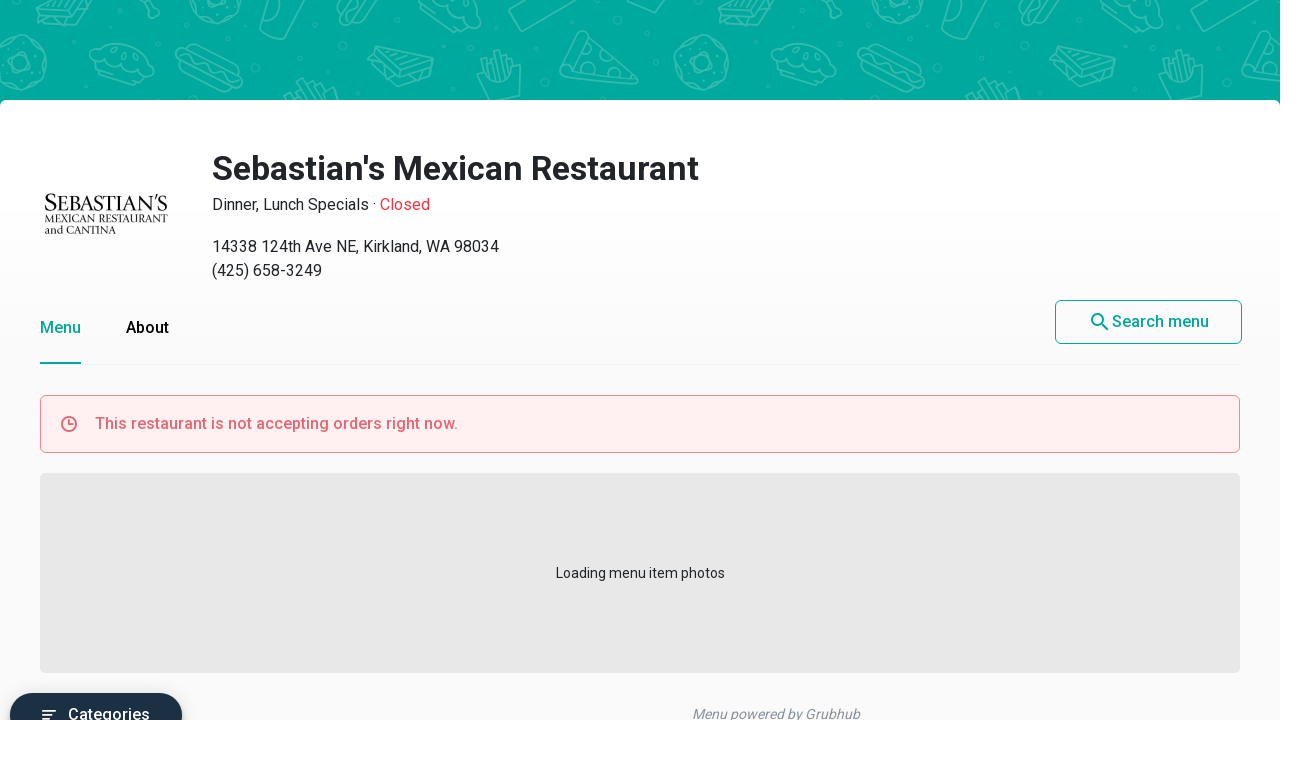

--- FILE ---
content_type: text/html
request_url: https://menupages.com/sebastians-mexican-restaurant/14338-124th-ave-ne-kirkland
body_size: 68794
content:
<!DOCTYPE html>
<html lang="en" data-vue-meta-server-rendered>

<head>
  <title data-vue-meta="true">Sebastian&#x27;s Mexican Restaurant Menu - Kirkland, WA</title>
  <meta http-equiv="X-UA-Compatible" content="IE=edge">
  <meta charset="utf-8">
  <meta name="viewport" content="width=device-width, initial-scale=1, minimal-ui">
  <meta data-vue-meta="true" name="theme-color" content="#00a99d"/><meta data-vue-meta="true" name="description" content="Menu, hours, photos, and more for Sebastian&#x27;s Mexican Restaurant located at 14338 124th Ave NE, Kirkland, WA, 98034-1414, offering Mexican, Dinner and Lunch Specials. View the menu for Sebastian&#x27;s Mexican Restaurant on MenuPages and find your next meal ..."/>
  <link data-vue-meta="true" rel="shortcut icon" type="image/x-icon" href="/favicon-f37b558582d7143701202184de7ff5da.ico"/><link data-vue-meta="true" rel="canonical" href="https://menupages.com/sebastians-mexican-restaurant/14338-124th-ave-ne-kirkland"/><link data-vue-meta="true" rel="preconnect" href="https://www.google-analytics.com"/><link data-vue-meta="true" rel="preconnect" href="https://www.googletagmanager.com"/><link data-vue-meta="true" rel="preconnect" href="https://fonts.googleapis.com"/>

  <script>
      window.dataLayer = window.dataLayer || [];
  </script>

  <script>
    //Optimize plug-in
    (function(i,s,o,g,r,a,m){i['GoogleAnalyticsObject']=r;i[r]=i[r]||function(){
    (i[r].q=i[r].q||[]).push(arguments)},i[r].l=1*new Date();a=s.createElement(o),
    m=s.getElementsByTagName(o)[0];a.async=1;a.src=g;m.parentNode.insertBefore(a,m)
    })(window,document,'script','https://www.google-analytics.com/analytics.js','ga');

    //Analytics tracker, needs to match the Analytics GTM settings
    ga('create', {
      trackingId: 'UA-1254261-8',
      cookieDomain: 'auto',
      name: 'menupages_singlepageapp_tracker'
    });
    
    ga('menupages_singlepageapp_tracker.require', 'GTM-K9PPLQ5');
    window.ABTestingStatus = 'optimize enabled';
  </script>

  <link href='https://fonts.googleapis.com/css?family=Roboto:300,400,500,700|Material+Icons' rel="stylesheet">
  <style data-vue-meta="true" type="text/css" id="vuetify-theme-stylesheet">a { color: #00a99d; }
.primary {
  background-color: #00a99d !important;
  border-color: #00a99d !important;
}
.primary--text {
  color: #00a99d !important;
}
.primary--text input,
.primary--text textarea {
  caret-color: #00a99d !important;
}
.primary--after::after {
  background: #00a99d !important;
}
.primary.lighten-5 {
  background-color: #baffff !important;
  border-color: #baffff !important;
}
.primary--text.text--lighten-5 {
  color: #baffff !important;
}
.primary--text.text--lighten-5 input,
.primary--text.text--lighten-5 textarea {
  caret-color: #baffff !important;
}
.primary.lighten-5--after::after {
  background: #baffff !important;
}
.primary.lighten-4 {
  background-color: #9cffff !important;
  border-color: #9cffff !important;
}
.primary--text.text--lighten-4 {
  color: #9cffff !important;
}
.primary--text.text--lighten-4 input,
.primary--text.text--lighten-4 textarea {
  caret-color: #9cffff !important;
}
.primary.lighten-4--after::after {
  background: #9cffff !important;
}
.primary.lighten-3 {
  background-color: #7efef0 !important;
  border-color: #7efef0 !important;
}
.primary--text.text--lighten-3 {
  color: #7efef0 !important;
}
.primary--text.text--lighten-3 input,
.primary--text.text--lighten-3 textarea {
  caret-color: #7efef0 !important;
}
.primary.lighten-3--after::after {
  background: #7efef0 !important;
}
.primary.lighten-2 {
  background-color: #5ee1d3 !important;
  border-color: #5ee1d3 !important;
}
.primary--text.text--lighten-2 {
  color: #5ee1d3 !important;
}
.primary--text.text--lighten-2 input,
.primary--text.text--lighten-2 textarea {
  caret-color: #5ee1d3 !important;
}
.primary.lighten-2--after::after {
  background: #5ee1d3 !important;
}
.primary.lighten-1 {
  background-color: #3cc5b8 !important;
  border-color: #3cc5b8 !important;
}
.primary--text.text--lighten-1 {
  color: #3cc5b8 !important;
}
.primary--text.text--lighten-1 input,
.primary--text.text--lighten-1 textarea {
  caret-color: #3cc5b8 !important;
}
.primary.lighten-1--after::after {
  background: #3cc5b8 !important;
}
.primary.darken-1 {
  background-color: #008e83 !important;
  border-color: #008e83 !important;
}
.primary--text.text--darken-1 {
  color: #008e83 !important;
}
.primary--text.text--darken-1 input,
.primary--text.text--darken-1 textarea {
  caret-color: #008e83 !important;
}
.primary.darken-1--after::after {
  background: #008e83 !important;
}
.primary.darken-2 {
  background-color: #00746a !important;
  border-color: #00746a !important;
}
.primary--text.text--darken-2 {
  color: #00746a !important;
}
.primary--text.text--darken-2 input,
.primary--text.text--darken-2 textarea {
  caret-color: #00746a !important;
}
.primary.darken-2--after::after {
  background: #00746a !important;
}
.primary.darken-3 {
  background-color: #005b52 !important;
  border-color: #005b52 !important;
}
.primary--text.text--darken-3 {
  color: #005b52 !important;
}
.primary--text.text--darken-3 input,
.primary--text.text--darken-3 textarea {
  caret-color: #005b52 !important;
}
.primary.darken-3--after::after {
  background: #005b52 !important;
}
.primary.darken-4 {
  background-color: #00423b !important;
  border-color: #00423b !important;
}
.primary--text.text--darken-4 {
  color: #00423b !important;
}
.primary--text.text--darken-4 input,
.primary--text.text--darken-4 textarea {
  caret-color: #00423b !important;
}
.primary.darken-4--after::after {
  background: #00423b !important;
}
.secondary {
  background-color: #424242 !important;
  border-color: #424242 !important;
}
.secondary--text {
  color: #424242 !important;
}
.secondary--text input,
.secondary--text textarea {
  caret-color: #424242 !important;
}
.secondary--after::after {
  background: #424242 !important;
}
.secondary.lighten-5 {
  background-color: #c1c1c1 !important;
  border-color: #c1c1c1 !important;
}
.secondary--text.text--lighten-5 {
  color: #c1c1c1 !important;
}
.secondary--text.text--lighten-5 input,
.secondary--text.text--lighten-5 textarea {
  caret-color: #c1c1c1 !important;
}
.secondary.lighten-5--after::after {
  background: #c1c1c1 !important;
}
.secondary.lighten-4 {
  background-color: #a6a6a6 !important;
  border-color: #a6a6a6 !important;
}
.secondary--text.text--lighten-4 {
  color: #a6a6a6 !important;
}
.secondary--text.text--lighten-4 input,
.secondary--text.text--lighten-4 textarea {
  caret-color: #a6a6a6 !important;
}
.secondary.lighten-4--after::after {
  background: #a6a6a6 !important;
}
.secondary.lighten-3 {
  background-color: #8b8b8b !important;
  border-color: #8b8b8b !important;
}
.secondary--text.text--lighten-3 {
  color: #8b8b8b !important;
}
.secondary--text.text--lighten-3 input,
.secondary--text.text--lighten-3 textarea {
  caret-color: #8b8b8b !important;
}
.secondary.lighten-3--after::after {
  background: #8b8b8b !important;
}
.secondary.lighten-2 {
  background-color: #727272 !important;
  border-color: #727272 !important;
}
.secondary--text.text--lighten-2 {
  color: #727272 !important;
}
.secondary--text.text--lighten-2 input,
.secondary--text.text--lighten-2 textarea {
  caret-color: #727272 !important;
}
.secondary.lighten-2--after::after {
  background: #727272 !important;
}
.secondary.lighten-1 {
  background-color: #595959 !important;
  border-color: #595959 !important;
}
.secondary--text.text--lighten-1 {
  color: #595959 !important;
}
.secondary--text.text--lighten-1 input,
.secondary--text.text--lighten-1 textarea {
  caret-color: #595959 !important;
}
.secondary.lighten-1--after::after {
  background: #595959 !important;
}
.secondary.darken-1 {
  background-color: #2c2c2c !important;
  border-color: #2c2c2c !important;
}
.secondary--text.text--darken-1 {
  color: #2c2c2c !important;
}
.secondary--text.text--darken-1 input,
.secondary--text.text--darken-1 textarea {
  caret-color: #2c2c2c !important;
}
.secondary.darken-1--after::after {
  background: #2c2c2c !important;
}
.secondary.darken-2 {
  background-color: #171717 !important;
  border-color: #171717 !important;
}
.secondary--text.text--darken-2 {
  color: #171717 !important;
}
.secondary--text.text--darken-2 input,
.secondary--text.text--darken-2 textarea {
  caret-color: #171717 !important;
}
.secondary.darken-2--after::after {
  background: #171717 !important;
}
.secondary.darken-3 {
  background-color: #000000 !important;
  border-color: #000000 !important;
}
.secondary--text.text--darken-3 {
  color: #000000 !important;
}
.secondary--text.text--darken-3 input,
.secondary--text.text--darken-3 textarea {
  caret-color: #000000 !important;
}
.secondary.darken-3--after::after {
  background: #000000 !important;
}
.secondary.darken-4 {
  background-color: #000000 !important;
  border-color: #000000 !important;
}
.secondary--text.text--darken-4 {
  color: #000000 !important;
}
.secondary--text.text--darken-4 input,
.secondary--text.text--darken-4 textarea {
  caret-color: #000000 !important;
}
.secondary.darken-4--after::after {
  background: #000000 !important;
}
.accent {
  background-color: #00a99d !important;
  border-color: #00a99d !important;
}
.accent--text {
  color: #00a99d !important;
}
.accent--text input,
.accent--text textarea {
  caret-color: #00a99d !important;
}
.accent--after::after {
  background: #00a99d !important;
}
.accent.lighten-5 {
  background-color: #baffff !important;
  border-color: #baffff !important;
}
.accent--text.text--lighten-5 {
  color: #baffff !important;
}
.accent--text.text--lighten-5 input,
.accent--text.text--lighten-5 textarea {
  caret-color: #baffff !important;
}
.accent.lighten-5--after::after {
  background: #baffff !important;
}
.accent.lighten-4 {
  background-color: #9cffff !important;
  border-color: #9cffff !important;
}
.accent--text.text--lighten-4 {
  color: #9cffff !important;
}
.accent--text.text--lighten-4 input,
.accent--text.text--lighten-4 textarea {
  caret-color: #9cffff !important;
}
.accent.lighten-4--after::after {
  background: #9cffff !important;
}
.accent.lighten-3 {
  background-color: #7efef0 !important;
  border-color: #7efef0 !important;
}
.accent--text.text--lighten-3 {
  color: #7efef0 !important;
}
.accent--text.text--lighten-3 input,
.accent--text.text--lighten-3 textarea {
  caret-color: #7efef0 !important;
}
.accent.lighten-3--after::after {
  background: #7efef0 !important;
}
.accent.lighten-2 {
  background-color: #5ee1d3 !important;
  border-color: #5ee1d3 !important;
}
.accent--text.text--lighten-2 {
  color: #5ee1d3 !important;
}
.accent--text.text--lighten-2 input,
.accent--text.text--lighten-2 textarea {
  caret-color: #5ee1d3 !important;
}
.accent.lighten-2--after::after {
  background: #5ee1d3 !important;
}
.accent.lighten-1 {
  background-color: #3cc5b8 !important;
  border-color: #3cc5b8 !important;
}
.accent--text.text--lighten-1 {
  color: #3cc5b8 !important;
}
.accent--text.text--lighten-1 input,
.accent--text.text--lighten-1 textarea {
  caret-color: #3cc5b8 !important;
}
.accent.lighten-1--after::after {
  background: #3cc5b8 !important;
}
.accent.darken-1 {
  background-color: #008e83 !important;
  border-color: #008e83 !important;
}
.accent--text.text--darken-1 {
  color: #008e83 !important;
}
.accent--text.text--darken-1 input,
.accent--text.text--darken-1 textarea {
  caret-color: #008e83 !important;
}
.accent.darken-1--after::after {
  background: #008e83 !important;
}
.accent.darken-2 {
  background-color: #00746a !important;
  border-color: #00746a !important;
}
.accent--text.text--darken-2 {
  color: #00746a !important;
}
.accent--text.text--darken-2 input,
.accent--text.text--darken-2 textarea {
  caret-color: #00746a !important;
}
.accent.darken-2--after::after {
  background: #00746a !important;
}
.accent.darken-3 {
  background-color: #005b52 !important;
  border-color: #005b52 !important;
}
.accent--text.text--darken-3 {
  color: #005b52 !important;
}
.accent--text.text--darken-3 input,
.accent--text.text--darken-3 textarea {
  caret-color: #005b52 !important;
}
.accent.darken-3--after::after {
  background: #005b52 !important;
}
.accent.darken-4 {
  background-color: #00423b !important;
  border-color: #00423b !important;
}
.accent--text.text--darken-4 {
  color: #00423b !important;
}
.accent--text.text--darken-4 input,
.accent--text.text--darken-4 textarea {
  caret-color: #00423b !important;
}
.accent.darken-4--after::after {
  background: #00423b !important;
}
.error {
  background-color: #ff5252 !important;
  border-color: #ff5252 !important;
}
.error--text {
  color: #ff5252 !important;
}
.error--text input,
.error--text textarea {
  caret-color: #ff5252 !important;
}
.error--after::after {
  background: #ff5252 !important;
}
.info {
  background-color: #2196f3 !important;
  border-color: #2196f3 !important;
}
.info--text {
  color: #2196f3 !important;
}
.info--text input,
.info--text textarea {
  caret-color: #2196f3 !important;
}
.info--after::after {
  background: #2196f3 !important;
}
.success {
  background-color: #4caf50 !important;
  border-color: #4caf50 !important;
}
.success--text {
  color: #4caf50 !important;
}
.success--text input,
.success--text textarea {
  caret-color: #4caf50 !important;
}
.success--after::after {
  background: #4caf50 !important;
}
.warning {
  background-color: #ffc107 !important;
  border-color: #ffc107 !important;
}
.warning--text {
  color: #ffc107 !important;
}
.warning--text input,
.warning--text textarea {
  caret-color: #ffc107 !important;
}
.warning--after::after {
  background: #ffc107 !important;
}</style>
  <style data-vue-ssr-id="3aec9089:0 2e218cc2:0 bd40d4fa:0 71d337f6:0 e4b58690:0 4abe7ada:0 5ecea2b8:0 293995b8:0 9aaafa50:0 3b2cc7da:0 57003b38:0 4a5efe38:0 79a23b90:0 46816b75:0 2b8ce0c0:0 02da390f:0 110ac8ba:0 19b2cd70:0 18dabd75:0 dcc9f936:0 7662a2c5:0 58cd13db:0 bd065f78:0 f6ae9a86:0 104efb96:0 0b0e4d0b:0 050e4162:0 63d661f4:0">/*!
 * Bootstrap Grid v4.0.0 (https://getbootstrap.com)
 * Copyright 2011-2018 The Bootstrap Authors
 * Copyright 2011-2018 Twitter, Inc.
 * Licensed under MIT (https://github.com/twbs/bootstrap/blob/master/LICENSE)
 */@-ms-viewport{width:device-width}html{box-sizing:border-box;-ms-overflow-style:scrollbar}*,:after,:before{box-sizing:inherit}.row{display:-webkit-box;display:-ms-flexbox;display:flex;-ms-flex-wrap:wrap;flex-wrap:wrap}.no-gutters,.row{margin-right:0;margin-left:0}.no-gutters>.col,.no-gutters>[class*=col-]{padding-right:0;padding-left:0}.col,.col-1,.col-2,.col-3,.col-4,.col-5,.col-6,.col-7,.col-8,.col-9,.col-10,.col-11,.col-12,.col-auto,.col-md,.col-md-1,.col-md-2,.col-md-3,.col-md-4,.col-md-5,.col-md-6,.col-md-7,.col-md-8,.col-md-9,.col-md-10,.col-md-11,.col-md-12,.col-md-auto,.col-sm,.col-sm-1,.col-sm-2,.col-sm-3,.col-sm-4,.col-sm-5,.col-sm-6,.col-sm-7,.col-sm-8,.col-sm-9,.col-sm-10,.col-sm-11,.col-sm-12,.col-sm-auto{position:relative;width:100%;min-height:1px;padding-right:15px;padding-left:15px}.col{-ms-flex-preferred-size:0;flex-basis:0;-webkit-box-flex:1;-ms-flex-positive:1;flex-grow:1;max-width:100%}.col-1{-ms-flex:0 0 8.333333%;flex:0 0 8.333333%;max-width:8.333333%}.col-1,.col-2{-webkit-box-flex:0}.col-2{-ms-flex:0 0 16.666667%;flex:0 0 16.666667%;max-width:16.666667%}.col-3{-ms-flex:0 0 25%;flex:0 0 25%;max-width:25%}.col-3,.col-4{-webkit-box-flex:0}.col-4{-ms-flex:0 0 33.333333%;flex:0 0 33.333333%;max-width:33.333333%}.col-5{-ms-flex:0 0 41.666667%;flex:0 0 41.666667%;max-width:41.666667%}.col-5,.col-6{-webkit-box-flex:0}.col-6{-ms-flex:0 0 50%;flex:0 0 50%;max-width:50%}.col-7{-ms-flex:0 0 58.333333%;flex:0 0 58.333333%;max-width:58.333333%}.col-7,.col-8{-webkit-box-flex:0}.col-8{-ms-flex:0 0 66.666667%;flex:0 0 66.666667%;max-width:66.666667%}.col-9{-ms-flex:0 0 75%;flex:0 0 75%;max-width:75%}.col-9,.col-10{-webkit-box-flex:0}.col-10{-ms-flex:0 0 83.333333%;flex:0 0 83.333333%;max-width:83.333333%}.col-11{-ms-flex:0 0 91.666667%;flex:0 0 91.666667%;max-width:91.666667%}.col-11,.col-12{-webkit-box-flex:0}.col-12{-ms-flex:0 0 100%;flex:0 0 100%;max-width:100%}@media (min-width:576px){.col-sm{-ms-flex-preferred-size:0;flex-basis:0;-webkit-box-flex:1;-ms-flex-positive:1;flex-grow:1;max-width:100%}.col-sm-1{-webkit-box-flex:0;-ms-flex:0 0 8.333333%;flex:0 0 8.333333%;max-width:8.333333%}.col-sm-2{-webkit-box-flex:0;-ms-flex:0 0 16.666667%;flex:0 0 16.666667%;max-width:16.666667%}.col-sm-3{-webkit-box-flex:0;-ms-flex:0 0 25%;flex:0 0 25%;max-width:25%}.col-sm-4{-webkit-box-flex:0;-ms-flex:0 0 33.333333%;flex:0 0 33.333333%;max-width:33.333333%}.col-sm-5{-webkit-box-flex:0;-ms-flex:0 0 41.666667%;flex:0 0 41.666667%;max-width:41.666667%}.col-sm-6{-webkit-box-flex:0;-ms-flex:0 0 50%;flex:0 0 50%;max-width:50%}.col-sm-7{-webkit-box-flex:0;-ms-flex:0 0 58.333333%;flex:0 0 58.333333%;max-width:58.333333%}.col-sm-8{-webkit-box-flex:0;-ms-flex:0 0 66.666667%;flex:0 0 66.666667%;max-width:66.666667%}.col-sm-9{-webkit-box-flex:0;-ms-flex:0 0 75%;flex:0 0 75%;max-width:75%}.col-sm-10{-webkit-box-flex:0;-ms-flex:0 0 83.333333%;flex:0 0 83.333333%;max-width:83.333333%}.col-sm-11{-webkit-box-flex:0;-ms-flex:0 0 91.666667%;flex:0 0 91.666667%;max-width:91.666667%}.col-sm-12{-webkit-box-flex:0;-ms-flex:0 0 100%;flex:0 0 100%;max-width:100%}}@media (min-width:769px){.col-md{-ms-flex-preferred-size:0;flex-basis:0;-webkit-box-flex:1;-ms-flex-positive:1;flex-grow:1;max-width:100%}.col-md-1{-webkit-box-flex:0;-ms-flex:0 0 8.333333%;flex:0 0 8.333333%;max-width:8.333333%}.col-md-2{-webkit-box-flex:0;-ms-flex:0 0 16.666667%;flex:0 0 16.666667%;max-width:16.666667%}.col-md-3{-webkit-box-flex:0;-ms-flex:0 0 25%;flex:0 0 25%;max-width:25%}.col-md-4{-webkit-box-flex:0;-ms-flex:0 0 33.333333%;flex:0 0 33.333333%;max-width:33.333333%}.col-md-5{-webkit-box-flex:0;-ms-flex:0 0 41.666667%;flex:0 0 41.666667%;max-width:41.666667%}.col-md-6{-webkit-box-flex:0;-ms-flex:0 0 50%;flex:0 0 50%;max-width:50%}.col-md-7{-webkit-box-flex:0;-ms-flex:0 0 58.333333%;flex:0 0 58.333333%;max-width:58.333333%}.col-md-8{-webkit-box-flex:0;-ms-flex:0 0 66.666667%;flex:0 0 66.666667%;max-width:66.666667%}.col-md-9{-webkit-box-flex:0;-ms-flex:0 0 75%;flex:0 0 75%;max-width:75%}.col-md-10{-webkit-box-flex:0;-ms-flex:0 0 83.333333%;flex:0 0 83.333333%;max-width:83.333333%}.col-md-11{-webkit-box-flex:0;-ms-flex:0 0 91.666667%;flex:0 0 91.666667%;max-width:91.666667%}.col-md-12{-webkit-box-flex:0;-ms-flex:0 0 100%;flex:0 0 100%;max-width:100%}}.d-none{display:none!important}.d-block{display:block!important}.d-flex{display:-webkit-box!important;display:-ms-flexbox!important;display:flex!important}@media (min-width:769px){.d-md-none{display:none!important}.d-md-block{display:block!important}}.flex-nowrap{-ms-flex-wrap:nowrap!important;flex-wrap:nowrap!important}.justify-content-between{-webkit-box-pack:justify!important;-ms-flex-pack:justify!important;justify-content:space-between!important}.align-items-center{-webkit-box-align:center!important;-ms-flex-align:center!important;align-items:center!important}.justify-content-center{-webkit-box-pack:center!important;-ms-flex-pack:center!important;justify-content:center!important}
@-moz-keyframes shake{59%{margin-left:0}60%,80%{margin-left:2px}70%,90%{margin-left:-2px}}@-webkit-keyframes shake{59%{margin-left:0}60%,80%{margin-left:2px}70%,90%{margin-left:-2px}}@-o-keyframes shake{59%{margin-left:0}60%,80%{margin-left:2px}70%,90%{margin-left:-2px}}@keyframes shake{59%{margin-left:0}60%,80%{margin-left:2px}70%,90%{margin-left:-2px}}.black{background-color:#000!important;border-color:#000!important}.black--text{color:#000!important}.black--text input,.black--text textarea{caret-color:#000!important}.black--after:after{background:#000!important}.white{background-color:#fff!important;border-color:#fff!important}.white--text{color:#fff!important}.white--text input,.white--text textarea{caret-color:#fff!important}.white--after:after{background:#fff!important}.transparent{background-color:transparent!important;border-color:transparent!important}.transparent--text{color:transparent!important}.transparent--text input,.transparent--text textarea{caret-color:transparent!important}.transparent--after:after{background:transparent!important}.red{background-color:#f44336!important;border-color:#f44336!important}.red--text{color:#f44336!important}.red--text input,.red--text textarea{caret-color:#f44336!important}.red--after:after{background:#f44336!important}.red.lighten-5{border-color:#ffebee!important}.red.lighten-5,.red.lighten-5--after:after{background-color:#ffebee!important}.red--text.text--lighten-5{color:#ffebee!important}.red--text.text--lighten-5 input,.red--text.text--lighten-5 textarea{caret-color:#ffebee!important}.red.lighten-4{border-color:#ffcdd2!important}.red.lighten-4,.red.lighten-4--after:after{background-color:#ffcdd2!important}.red--text.text--lighten-4{color:#ffcdd2!important}.red--text.text--lighten-4 input,.red--text.text--lighten-4 textarea{caret-color:#ffcdd2!important}.red.lighten-3{border-color:#ef9a9a!important}.red.lighten-3,.red.lighten-3--after:after{background-color:#ef9a9a!important}.red--text.text--lighten-3{color:#ef9a9a!important}.red--text.text--lighten-3 input,.red--text.text--lighten-3 textarea{caret-color:#ef9a9a!important}.red.lighten-2{border-color:#e57373!important}.red.lighten-2,.red.lighten-2--after:after{background-color:#e57373!important}.red--text.text--lighten-2{color:#e57373!important}.red--text.text--lighten-2 input,.red--text.text--lighten-2 textarea{caret-color:#e57373!important}.red.lighten-1{border-color:#ef5350!important}.red.lighten-1,.red.lighten-1--after:after{background-color:#ef5350!important}.red--text.text--lighten-1{color:#ef5350!important}.red--text.text--lighten-1 input,.red--text.text--lighten-1 textarea{caret-color:#ef5350!important}.red.darken-1{border-color:#e53935!important}.red.darken-1,.red.darken-1--after:after{background-color:#e53935!important}.red--text.text--darken-1{color:#e53935!important}.red--text.text--darken-1 input,.red--text.text--darken-1 textarea{caret-color:#e53935!important}.red.darken-2{border-color:#d32f2f!important}.red.darken-2,.red.darken-2--after:after{background-color:#d32f2f!important}.red--text.text--darken-2{color:#d32f2f!important}.red--text.text--darken-2 input,.red--text.text--darken-2 textarea{caret-color:#d32f2f!important}.red.darken-3{border-color:#c62828!important}.red.darken-3,.red.darken-3--after:after{background-color:#c62828!important}.red--text.text--darken-3{color:#c62828!important}.red--text.text--darken-3 input,.red--text.text--darken-3 textarea{caret-color:#c62828!important}.red.darken-4{border-color:#b71c1c!important}.red.darken-4,.red.darken-4--after:after{background-color:#b71c1c!important}.red--text.text--darken-4{color:#b71c1c!important}.red--text.text--darken-4 input,.red--text.text--darken-4 textarea{caret-color:#b71c1c!important}.red.accent-1{border-color:#ff8a80!important}.red.accent-1,.red.accent-1--after:after{background-color:#ff8a80!important}.red--text.text--accent-1{color:#ff8a80!important}.red--text.text--accent-1 input,.red--text.text--accent-1 textarea{caret-color:#ff8a80!important}.red.accent-2{border-color:#ff5252!important}.red.accent-2,.red.accent-2--after:after{background-color:#ff5252!important}.red--text.text--accent-2{color:#ff5252!important}.red--text.text--accent-2 input,.red--text.text--accent-2 textarea{caret-color:#ff5252!important}.red.accent-3{border-color:#ff1744!important}.red.accent-3,.red.accent-3--after:after{background-color:#ff1744!important}.red--text.text--accent-3{color:#ff1744!important}.red--text.text--accent-3 input,.red--text.text--accent-3 textarea{caret-color:#ff1744!important}.red.accent-4{border-color:#d50000!important}.red.accent-4,.red.accent-4--after:after{background-color:#d50000!important}.red--text.text--accent-4{color:#d50000!important}.red--text.text--accent-4 input,.red--text.text--accent-4 textarea{caret-color:#d50000!important}.pink{background-color:#e91e63!important;border-color:#e91e63!important}.pink--text{color:#e91e63!important}.pink--text input,.pink--text textarea{caret-color:#e91e63!important}.pink--after:after{background:#e91e63!important}.pink.lighten-5{border-color:#fce4ec!important}.pink.lighten-5,.pink.lighten-5--after:after{background-color:#fce4ec!important}.pink--text.text--lighten-5{color:#fce4ec!important}.pink--text.text--lighten-5 input,.pink--text.text--lighten-5 textarea{caret-color:#fce4ec!important}.pink.lighten-4{border-color:#f8bbd0!important}.pink.lighten-4,.pink.lighten-4--after:after{background-color:#f8bbd0!important}.pink--text.text--lighten-4{color:#f8bbd0!important}.pink--text.text--lighten-4 input,.pink--text.text--lighten-4 textarea{caret-color:#f8bbd0!important}.pink.lighten-3{border-color:#f48fb1!important}.pink.lighten-3,.pink.lighten-3--after:after{background-color:#f48fb1!important}.pink--text.text--lighten-3{color:#f48fb1!important}.pink--text.text--lighten-3 input,.pink--text.text--lighten-3 textarea{caret-color:#f48fb1!important}.pink.lighten-2{border-color:#f06292!important}.pink.lighten-2,.pink.lighten-2--after:after{background-color:#f06292!important}.pink--text.text--lighten-2{color:#f06292!important}.pink--text.text--lighten-2 input,.pink--text.text--lighten-2 textarea{caret-color:#f06292!important}.pink.lighten-1{border-color:#ec407a!important}.pink.lighten-1,.pink.lighten-1--after:after{background-color:#ec407a!important}.pink--text.text--lighten-1{color:#ec407a!important}.pink--text.text--lighten-1 input,.pink--text.text--lighten-1 textarea{caret-color:#ec407a!important}.pink.darken-1{border-color:#d81b60!important}.pink.darken-1,.pink.darken-1--after:after{background-color:#d81b60!important}.pink--text.text--darken-1{color:#d81b60!important}.pink--text.text--darken-1 input,.pink--text.text--darken-1 textarea{caret-color:#d81b60!important}.pink.darken-2{border-color:#c2185b!important}.pink.darken-2,.pink.darken-2--after:after{background-color:#c2185b!important}.pink--text.text--darken-2{color:#c2185b!important}.pink--text.text--darken-2 input,.pink--text.text--darken-2 textarea{caret-color:#c2185b!important}.pink.darken-3{border-color:#ad1457!important}.pink.darken-3,.pink.darken-3--after:after{background-color:#ad1457!important}.pink--text.text--darken-3{color:#ad1457!important}.pink--text.text--darken-3 input,.pink--text.text--darken-3 textarea{caret-color:#ad1457!important}.pink.darken-4{border-color:#880e4f!important}.pink.darken-4,.pink.darken-4--after:after{background-color:#880e4f!important}.pink--text.text--darken-4{color:#880e4f!important}.pink--text.text--darken-4 input,.pink--text.text--darken-4 textarea{caret-color:#880e4f!important}.pink.accent-1{border-color:#ff80ab!important}.pink.accent-1,.pink.accent-1--after:after{background-color:#ff80ab!important}.pink--text.text--accent-1{color:#ff80ab!important}.pink--text.text--accent-1 input,.pink--text.text--accent-1 textarea{caret-color:#ff80ab!important}.pink.accent-2{border-color:#ff4081!important}.pink.accent-2,.pink.accent-2--after:after{background-color:#ff4081!important}.pink--text.text--accent-2{color:#ff4081!important}.pink--text.text--accent-2 input,.pink--text.text--accent-2 textarea{caret-color:#ff4081!important}.pink.accent-3{border-color:#f50057!important}.pink.accent-3,.pink.accent-3--after:after{background-color:#f50057!important}.pink--text.text--accent-3{color:#f50057!important}.pink--text.text--accent-3 input,.pink--text.text--accent-3 textarea{caret-color:#f50057!important}.pink.accent-4{border-color:#c51162!important}.pink.accent-4,.pink.accent-4--after:after{background-color:#c51162!important}.pink--text.text--accent-4{color:#c51162!important}.pink--text.text--accent-4 input,.pink--text.text--accent-4 textarea{caret-color:#c51162!important}.purple{background-color:#9c27b0!important;border-color:#9c27b0!important}.purple--text{color:#9c27b0!important}.purple--text input,.purple--text textarea{caret-color:#9c27b0!important}.purple--after:after{background:#9c27b0!important}.purple.lighten-5{border-color:#f3e5f5!important}.purple.lighten-5,.purple.lighten-5--after:after{background-color:#f3e5f5!important}.purple--text.text--lighten-5{color:#f3e5f5!important}.purple--text.text--lighten-5 input,.purple--text.text--lighten-5 textarea{caret-color:#f3e5f5!important}.purple.lighten-4{border-color:#e1bee7!important}.purple.lighten-4,.purple.lighten-4--after:after{background-color:#e1bee7!important}.purple--text.text--lighten-4{color:#e1bee7!important}.purple--text.text--lighten-4 input,.purple--text.text--lighten-4 textarea{caret-color:#e1bee7!important}.purple.lighten-3{border-color:#ce93d8!important}.purple.lighten-3,.purple.lighten-3--after:after{background-color:#ce93d8!important}.purple--text.text--lighten-3{color:#ce93d8!important}.purple--text.text--lighten-3 input,.purple--text.text--lighten-3 textarea{caret-color:#ce93d8!important}.purple.lighten-2{border-color:#ba68c8!important}.purple.lighten-2,.purple.lighten-2--after:after{background-color:#ba68c8!important}.purple--text.text--lighten-2{color:#ba68c8!important}.purple--text.text--lighten-2 input,.purple--text.text--lighten-2 textarea{caret-color:#ba68c8!important}.purple.lighten-1{border-color:#ab47bc!important}.purple.lighten-1,.purple.lighten-1--after:after{background-color:#ab47bc!important}.purple--text.text--lighten-1{color:#ab47bc!important}.purple--text.text--lighten-1 input,.purple--text.text--lighten-1 textarea{caret-color:#ab47bc!important}.purple.darken-1{border-color:#8e24aa!important}.purple.darken-1,.purple.darken-1--after:after{background-color:#8e24aa!important}.purple--text.text--darken-1{color:#8e24aa!important}.purple--text.text--darken-1 input,.purple--text.text--darken-1 textarea{caret-color:#8e24aa!important}.purple.darken-2{border-color:#7b1fa2!important}.purple.darken-2,.purple.darken-2--after:after{background-color:#7b1fa2!important}.purple--text.text--darken-2{color:#7b1fa2!important}.purple--text.text--darken-2 input,.purple--text.text--darken-2 textarea{caret-color:#7b1fa2!important}.purple.darken-3{border-color:#6a1b9a!important}.purple.darken-3,.purple.darken-3--after:after{background-color:#6a1b9a!important}.purple--text.text--darken-3{color:#6a1b9a!important}.purple--text.text--darken-3 input,.purple--text.text--darken-3 textarea{caret-color:#6a1b9a!important}.purple.darken-4{border-color:#4a148c!important}.purple.darken-4,.purple.darken-4--after:after{background-color:#4a148c!important}.purple--text.text--darken-4{color:#4a148c!important}.purple--text.text--darken-4 input,.purple--text.text--darken-4 textarea{caret-color:#4a148c!important}.purple.accent-1{border-color:#ea80fc!important}.purple.accent-1,.purple.accent-1--after:after{background-color:#ea80fc!important}.purple--text.text--accent-1{color:#ea80fc!important}.purple--text.text--accent-1 input,.purple--text.text--accent-1 textarea{caret-color:#ea80fc!important}.purple.accent-2{border-color:#e040fb!important}.purple.accent-2,.purple.accent-2--after:after{background-color:#e040fb!important}.purple--text.text--accent-2{color:#e040fb!important}.purple--text.text--accent-2 input,.purple--text.text--accent-2 textarea{caret-color:#e040fb!important}.purple.accent-3{border-color:#d500f9!important}.purple.accent-3,.purple.accent-3--after:after{background-color:#d500f9!important}.purple--text.text--accent-3{color:#d500f9!important}.purple--text.text--accent-3 input,.purple--text.text--accent-3 textarea{caret-color:#d500f9!important}.purple.accent-4{border-color:#a0f!important}.purple.accent-4,.purple.accent-4--after:after{background-color:#a0f!important}.purple--text.text--accent-4{color:#a0f!important}.purple--text.text--accent-4 input,.purple--text.text--accent-4 textarea{caret-color:#a0f!important}.deep-purple{background-color:#673ab7!important;border-color:#673ab7!important}.deep-purple--text{color:#673ab7!important}.deep-purple--text input,.deep-purple--text textarea{caret-color:#673ab7!important}.deep-purple--after:after{background:#673ab7!important}.deep-purple.lighten-5{border-color:#ede7f6!important}.deep-purple.lighten-5,.deep-purple.lighten-5--after:after{background-color:#ede7f6!important}.deep-purple--text.text--lighten-5{color:#ede7f6!important}.deep-purple--text.text--lighten-5 input,.deep-purple--text.text--lighten-5 textarea{caret-color:#ede7f6!important}.deep-purple.lighten-4{border-color:#d1c4e9!important}.deep-purple.lighten-4,.deep-purple.lighten-4--after:after{background-color:#d1c4e9!important}.deep-purple--text.text--lighten-4{color:#d1c4e9!important}.deep-purple--text.text--lighten-4 input,.deep-purple--text.text--lighten-4 textarea{caret-color:#d1c4e9!important}.deep-purple.lighten-3{border-color:#b39ddb!important}.deep-purple.lighten-3,.deep-purple.lighten-3--after:after{background-color:#b39ddb!important}.deep-purple--text.text--lighten-3{color:#b39ddb!important}.deep-purple--text.text--lighten-3 input,.deep-purple--text.text--lighten-3 textarea{caret-color:#b39ddb!important}.deep-purple.lighten-2{border-color:#9575cd!important}.deep-purple.lighten-2,.deep-purple.lighten-2--after:after{background-color:#9575cd!important}.deep-purple--text.text--lighten-2{color:#9575cd!important}.deep-purple--text.text--lighten-2 input,.deep-purple--text.text--lighten-2 textarea{caret-color:#9575cd!important}.deep-purple.lighten-1{border-color:#7e57c2!important}.deep-purple.lighten-1,.deep-purple.lighten-1--after:after{background-color:#7e57c2!important}.deep-purple--text.text--lighten-1{color:#7e57c2!important}.deep-purple--text.text--lighten-1 input,.deep-purple--text.text--lighten-1 textarea{caret-color:#7e57c2!important}.deep-purple.darken-1{border-color:#5e35b1!important}.deep-purple.darken-1,.deep-purple.darken-1--after:after{background-color:#5e35b1!important}.deep-purple--text.text--darken-1{color:#5e35b1!important}.deep-purple--text.text--darken-1 input,.deep-purple--text.text--darken-1 textarea{caret-color:#5e35b1!important}.deep-purple.darken-2{border-color:#512da8!important}.deep-purple.darken-2,.deep-purple.darken-2--after:after{background-color:#512da8!important}.deep-purple--text.text--darken-2{color:#512da8!important}.deep-purple--text.text--darken-2 input,.deep-purple--text.text--darken-2 textarea{caret-color:#512da8!important}.deep-purple.darken-3{border-color:#4527a0!important}.deep-purple.darken-3,.deep-purple.darken-3--after:after{background-color:#4527a0!important}.deep-purple--text.text--darken-3{color:#4527a0!important}.deep-purple--text.text--darken-3 input,.deep-purple--text.text--darken-3 textarea{caret-color:#4527a0!important}.deep-purple.darken-4{border-color:#311b92!important}.deep-purple.darken-4,.deep-purple.darken-4--after:after{background-color:#311b92!important}.deep-purple--text.text--darken-4{color:#311b92!important}.deep-purple--text.text--darken-4 input,.deep-purple--text.text--darken-4 textarea{caret-color:#311b92!important}.deep-purple.accent-1{border-color:#b388ff!important}.deep-purple.accent-1,.deep-purple.accent-1--after:after{background-color:#b388ff!important}.deep-purple--text.text--accent-1{color:#b388ff!important}.deep-purple--text.text--accent-1 input,.deep-purple--text.text--accent-1 textarea{caret-color:#b388ff!important}.deep-purple.accent-2{border-color:#7c4dff!important}.deep-purple.accent-2,.deep-purple.accent-2--after:after{background-color:#7c4dff!important}.deep-purple--text.text--accent-2{color:#7c4dff!important}.deep-purple--text.text--accent-2 input,.deep-purple--text.text--accent-2 textarea{caret-color:#7c4dff!important}.deep-purple.accent-3{border-color:#651fff!important}.deep-purple.accent-3,.deep-purple.accent-3--after:after{background-color:#651fff!important}.deep-purple--text.text--accent-3{color:#651fff!important}.deep-purple--text.text--accent-3 input,.deep-purple--text.text--accent-3 textarea{caret-color:#651fff!important}.deep-purple.accent-4{border-color:#6200ea!important}.deep-purple.accent-4,.deep-purple.accent-4--after:after{background-color:#6200ea!important}.deep-purple--text.text--accent-4{color:#6200ea!important}.deep-purple--text.text--accent-4 input,.deep-purple--text.text--accent-4 textarea{caret-color:#6200ea!important}.indigo{background-color:#3f51b5!important;border-color:#3f51b5!important}.indigo--text{color:#3f51b5!important}.indigo--text input,.indigo--text textarea{caret-color:#3f51b5!important}.indigo--after:after{background:#3f51b5!important}.indigo.lighten-5{border-color:#e8eaf6!important}.indigo.lighten-5,.indigo.lighten-5--after:after{background-color:#e8eaf6!important}.indigo--text.text--lighten-5{color:#e8eaf6!important}.indigo--text.text--lighten-5 input,.indigo--text.text--lighten-5 textarea{caret-color:#e8eaf6!important}.indigo.lighten-4{border-color:#c5cae9!important}.indigo.lighten-4,.indigo.lighten-4--after:after{background-color:#c5cae9!important}.indigo--text.text--lighten-4{color:#c5cae9!important}.indigo--text.text--lighten-4 input,.indigo--text.text--lighten-4 textarea{caret-color:#c5cae9!important}.indigo.lighten-3{border-color:#9fa8da!important}.indigo.lighten-3,.indigo.lighten-3--after:after{background-color:#9fa8da!important}.indigo--text.text--lighten-3{color:#9fa8da!important}.indigo--text.text--lighten-3 input,.indigo--text.text--lighten-3 textarea{caret-color:#9fa8da!important}.indigo.lighten-2{border-color:#7986cb!important}.indigo.lighten-2,.indigo.lighten-2--after:after{background-color:#7986cb!important}.indigo--text.text--lighten-2{color:#7986cb!important}.indigo--text.text--lighten-2 input,.indigo--text.text--lighten-2 textarea{caret-color:#7986cb!important}.indigo.lighten-1{border-color:#5c6bc0!important}.indigo.lighten-1,.indigo.lighten-1--after:after{background-color:#5c6bc0!important}.indigo--text.text--lighten-1{color:#5c6bc0!important}.indigo--text.text--lighten-1 input,.indigo--text.text--lighten-1 textarea{caret-color:#5c6bc0!important}.indigo.darken-1{border-color:#3949ab!important}.indigo.darken-1,.indigo.darken-1--after:after{background-color:#3949ab!important}.indigo--text.text--darken-1{color:#3949ab!important}.indigo--text.text--darken-1 input,.indigo--text.text--darken-1 textarea{caret-color:#3949ab!important}.indigo.darken-2{border-color:#303f9f!important}.indigo.darken-2,.indigo.darken-2--after:after{background-color:#303f9f!important}.indigo--text.text--darken-2{color:#303f9f!important}.indigo--text.text--darken-2 input,.indigo--text.text--darken-2 textarea{caret-color:#303f9f!important}.indigo.darken-3{border-color:#283593!important}.indigo.darken-3,.indigo.darken-3--after:after{background-color:#283593!important}.indigo--text.text--darken-3{color:#283593!important}.indigo--text.text--darken-3 input,.indigo--text.text--darken-3 textarea{caret-color:#283593!important}.indigo.darken-4{border-color:#1a237e!important}.indigo.darken-4,.indigo.darken-4--after:after{background-color:#1a237e!important}.indigo--text.text--darken-4{color:#1a237e!important}.indigo--text.text--darken-4 input,.indigo--text.text--darken-4 textarea{caret-color:#1a237e!important}.indigo.accent-1{border-color:#8c9eff!important}.indigo.accent-1,.indigo.accent-1--after:after{background-color:#8c9eff!important}.indigo--text.text--accent-1{color:#8c9eff!important}.indigo--text.text--accent-1 input,.indigo--text.text--accent-1 textarea{caret-color:#8c9eff!important}.indigo.accent-2{border-color:#536dfe!important}.indigo.accent-2,.indigo.accent-2--after:after{background-color:#536dfe!important}.indigo--text.text--accent-2{color:#536dfe!important}.indigo--text.text--accent-2 input,.indigo--text.text--accent-2 textarea{caret-color:#536dfe!important}.indigo.accent-3{border-color:#3d5afe!important}.indigo.accent-3,.indigo.accent-3--after:after{background-color:#3d5afe!important}.indigo--text.text--accent-3{color:#3d5afe!important}.indigo--text.text--accent-3 input,.indigo--text.text--accent-3 textarea{caret-color:#3d5afe!important}.indigo.accent-4{border-color:#304ffe!important}.indigo.accent-4,.indigo.accent-4--after:after{background-color:#304ffe!important}.indigo--text.text--accent-4{color:#304ffe!important}.indigo--text.text--accent-4 input,.indigo--text.text--accent-4 textarea{caret-color:#304ffe!important}.blue{background-color:#2196f3!important;border-color:#2196f3!important}.blue--text{color:#2196f3!important}.blue--text input,.blue--text textarea{caret-color:#2196f3!important}.blue--after:after{background:#2196f3!important}.blue.lighten-5{border-color:#e3f2fd!important}.blue.lighten-5,.blue.lighten-5--after:after{background-color:#e3f2fd!important}.blue--text.text--lighten-5{color:#e3f2fd!important}.blue--text.text--lighten-5 input,.blue--text.text--lighten-5 textarea{caret-color:#e3f2fd!important}.blue.lighten-4{border-color:#bbdefb!important}.blue.lighten-4,.blue.lighten-4--after:after{background-color:#bbdefb!important}.blue--text.text--lighten-4{color:#bbdefb!important}.blue--text.text--lighten-4 input,.blue--text.text--lighten-4 textarea{caret-color:#bbdefb!important}.blue.lighten-3{border-color:#90caf9!important}.blue.lighten-3,.blue.lighten-3--after:after{background-color:#90caf9!important}.blue--text.text--lighten-3{color:#90caf9!important}.blue--text.text--lighten-3 input,.blue--text.text--lighten-3 textarea{caret-color:#90caf9!important}.blue.lighten-2{border-color:#64b5f6!important}.blue.lighten-2,.blue.lighten-2--after:after{background-color:#64b5f6!important}.blue--text.text--lighten-2{color:#64b5f6!important}.blue--text.text--lighten-2 input,.blue--text.text--lighten-2 textarea{caret-color:#64b5f6!important}.blue.lighten-1{border-color:#42a5f5!important}.blue.lighten-1,.blue.lighten-1--after:after{background-color:#42a5f5!important}.blue--text.text--lighten-1{color:#42a5f5!important}.blue--text.text--lighten-1 input,.blue--text.text--lighten-1 textarea{caret-color:#42a5f5!important}.blue.darken-1{border-color:#1e88e5!important}.blue.darken-1,.blue.darken-1--after:after{background-color:#1e88e5!important}.blue--text.text--darken-1{color:#1e88e5!important}.blue--text.text--darken-1 input,.blue--text.text--darken-1 textarea{caret-color:#1e88e5!important}.blue.darken-2{border-color:#1976d2!important}.blue.darken-2,.blue.darken-2--after:after{background-color:#1976d2!important}.blue--text.text--darken-2{color:#1976d2!important}.blue--text.text--darken-2 input,.blue--text.text--darken-2 textarea{caret-color:#1976d2!important}.blue.darken-3{border-color:#1565c0!important}.blue.darken-3,.blue.darken-3--after:after{background-color:#1565c0!important}.blue--text.text--darken-3{color:#1565c0!important}.blue--text.text--darken-3 input,.blue--text.text--darken-3 textarea{caret-color:#1565c0!important}.blue.darken-4{border-color:#0d47a1!important}.blue.darken-4,.blue.darken-4--after:after{background-color:#0d47a1!important}.blue--text.text--darken-4{color:#0d47a1!important}.blue--text.text--darken-4 input,.blue--text.text--darken-4 textarea{caret-color:#0d47a1!important}.blue.accent-1{border-color:#82b1ff!important}.blue.accent-1,.blue.accent-1--after:after{background-color:#82b1ff!important}.blue--text.text--accent-1{color:#82b1ff!important}.blue--text.text--accent-1 input,.blue--text.text--accent-1 textarea{caret-color:#82b1ff!important}.blue.accent-2{border-color:#448aff!important}.blue.accent-2,.blue.accent-2--after:after{background-color:#448aff!important}.blue--text.text--accent-2{color:#448aff!important}.blue--text.text--accent-2 input,.blue--text.text--accent-2 textarea{caret-color:#448aff!important}.blue.accent-3{border-color:#2979ff!important}.blue.accent-3,.blue.accent-3--after:after{background-color:#2979ff!important}.blue--text.text--accent-3{color:#2979ff!important}.blue--text.text--accent-3 input,.blue--text.text--accent-3 textarea{caret-color:#2979ff!important}.blue.accent-4{border-color:#2962ff!important}.blue.accent-4,.blue.accent-4--after:after{background-color:#2962ff!important}.blue--text.text--accent-4{color:#2962ff!important}.blue--text.text--accent-4 input,.blue--text.text--accent-4 textarea{caret-color:#2962ff!important}.light-blue{background-color:#03a9f4!important;border-color:#03a9f4!important}.light-blue--text{color:#03a9f4!important}.light-blue--text input,.light-blue--text textarea{caret-color:#03a9f4!important}.light-blue--after:after{background:#03a9f4!important}.light-blue.lighten-5{border-color:#e1f5fe!important}.light-blue.lighten-5,.light-blue.lighten-5--after:after{background-color:#e1f5fe!important}.light-blue--text.text--lighten-5{color:#e1f5fe!important}.light-blue--text.text--lighten-5 input,.light-blue--text.text--lighten-5 textarea{caret-color:#e1f5fe!important}.light-blue.lighten-4{border-color:#b3e5fc!important}.light-blue.lighten-4,.light-blue.lighten-4--after:after{background-color:#b3e5fc!important}.light-blue--text.text--lighten-4{color:#b3e5fc!important}.light-blue--text.text--lighten-4 input,.light-blue--text.text--lighten-4 textarea{caret-color:#b3e5fc!important}.light-blue.lighten-3{border-color:#81d4fa!important}.light-blue.lighten-3,.light-blue.lighten-3--after:after{background-color:#81d4fa!important}.light-blue--text.text--lighten-3{color:#81d4fa!important}.light-blue--text.text--lighten-3 input,.light-blue--text.text--lighten-3 textarea{caret-color:#81d4fa!important}.light-blue.lighten-2{border-color:#4fc3f7!important}.light-blue.lighten-2,.light-blue.lighten-2--after:after{background-color:#4fc3f7!important}.light-blue--text.text--lighten-2{color:#4fc3f7!important}.light-blue--text.text--lighten-2 input,.light-blue--text.text--lighten-2 textarea{caret-color:#4fc3f7!important}.light-blue.lighten-1{border-color:#29b6f6!important}.light-blue.lighten-1,.light-blue.lighten-1--after:after{background-color:#29b6f6!important}.light-blue--text.text--lighten-1{color:#29b6f6!important}.light-blue--text.text--lighten-1 input,.light-blue--text.text--lighten-1 textarea{caret-color:#29b6f6!important}.light-blue.darken-1{border-color:#039be5!important}.light-blue.darken-1,.light-blue.darken-1--after:after{background-color:#039be5!important}.light-blue--text.text--darken-1{color:#039be5!important}.light-blue--text.text--darken-1 input,.light-blue--text.text--darken-1 textarea{caret-color:#039be5!important}.light-blue.darken-2{border-color:#0288d1!important}.light-blue.darken-2,.light-blue.darken-2--after:after{background-color:#0288d1!important}.light-blue--text.text--darken-2{color:#0288d1!important}.light-blue--text.text--darken-2 input,.light-blue--text.text--darken-2 textarea{caret-color:#0288d1!important}.light-blue.darken-3{border-color:#0277bd!important}.light-blue.darken-3,.light-blue.darken-3--after:after{background-color:#0277bd!important}.light-blue--text.text--darken-3{color:#0277bd!important}.light-blue--text.text--darken-3 input,.light-blue--text.text--darken-3 textarea{caret-color:#0277bd!important}.light-blue.darken-4{border-color:#01579b!important}.light-blue.darken-4,.light-blue.darken-4--after:after{background-color:#01579b!important}.light-blue--text.text--darken-4{color:#01579b!important}.light-blue--text.text--darken-4 input,.light-blue--text.text--darken-4 textarea{caret-color:#01579b!important}.light-blue.accent-1{border-color:#80d8ff!important}.light-blue.accent-1,.light-blue.accent-1--after:after{background-color:#80d8ff!important}.light-blue--text.text--accent-1{color:#80d8ff!important}.light-blue--text.text--accent-1 input,.light-blue--text.text--accent-1 textarea{caret-color:#80d8ff!important}.light-blue.accent-2{border-color:#40c4ff!important}.light-blue.accent-2,.light-blue.accent-2--after:after{background-color:#40c4ff!important}.light-blue--text.text--accent-2{color:#40c4ff!important}.light-blue--text.text--accent-2 input,.light-blue--text.text--accent-2 textarea{caret-color:#40c4ff!important}.light-blue.accent-3{border-color:#00b0ff!important}.light-blue.accent-3,.light-blue.accent-3--after:after{background-color:#00b0ff!important}.light-blue--text.text--accent-3{color:#00b0ff!important}.light-blue--text.text--accent-3 input,.light-blue--text.text--accent-3 textarea{caret-color:#00b0ff!important}.light-blue.accent-4{border-color:#0091ea!important}.light-blue.accent-4,.light-blue.accent-4--after:after{background-color:#0091ea!important}.light-blue--text.text--accent-4{color:#0091ea!important}.light-blue--text.text--accent-4 input,.light-blue--text.text--accent-4 textarea{caret-color:#0091ea!important}.cyan{background-color:#00bcd4!important;border-color:#00bcd4!important}.cyan--text{color:#00bcd4!important}.cyan--text input,.cyan--text textarea{caret-color:#00bcd4!important}.cyan--after:after{background:#00bcd4!important}.cyan.lighten-5{border-color:#e0f7fa!important}.cyan.lighten-5,.cyan.lighten-5--after:after{background-color:#e0f7fa!important}.cyan--text.text--lighten-5{color:#e0f7fa!important}.cyan--text.text--lighten-5 input,.cyan--text.text--lighten-5 textarea{caret-color:#e0f7fa!important}.cyan.lighten-4{border-color:#b2ebf2!important}.cyan.lighten-4,.cyan.lighten-4--after:after{background-color:#b2ebf2!important}.cyan--text.text--lighten-4{color:#b2ebf2!important}.cyan--text.text--lighten-4 input,.cyan--text.text--lighten-4 textarea{caret-color:#b2ebf2!important}.cyan.lighten-3{border-color:#80deea!important}.cyan.lighten-3,.cyan.lighten-3--after:after{background-color:#80deea!important}.cyan--text.text--lighten-3{color:#80deea!important}.cyan--text.text--lighten-3 input,.cyan--text.text--lighten-3 textarea{caret-color:#80deea!important}.cyan.lighten-2{border-color:#4dd0e1!important}.cyan.lighten-2,.cyan.lighten-2--after:after{background-color:#4dd0e1!important}.cyan--text.text--lighten-2{color:#4dd0e1!important}.cyan--text.text--lighten-2 input,.cyan--text.text--lighten-2 textarea{caret-color:#4dd0e1!important}.cyan.lighten-1{border-color:#26c6da!important}.cyan.lighten-1,.cyan.lighten-1--after:after{background-color:#26c6da!important}.cyan--text.text--lighten-1{color:#26c6da!important}.cyan--text.text--lighten-1 input,.cyan--text.text--lighten-1 textarea{caret-color:#26c6da!important}.cyan.darken-1{border-color:#00acc1!important}.cyan.darken-1,.cyan.darken-1--after:after{background-color:#00acc1!important}.cyan--text.text--darken-1{color:#00acc1!important}.cyan--text.text--darken-1 input,.cyan--text.text--darken-1 textarea{caret-color:#00acc1!important}.cyan.darken-2{border-color:#0097a7!important}.cyan.darken-2,.cyan.darken-2--after:after{background-color:#0097a7!important}.cyan--text.text--darken-2{color:#0097a7!important}.cyan--text.text--darken-2 input,.cyan--text.text--darken-2 textarea{caret-color:#0097a7!important}.cyan.darken-3{border-color:#00838f!important}.cyan.darken-3,.cyan.darken-3--after:after{background-color:#00838f!important}.cyan--text.text--darken-3{color:#00838f!important}.cyan--text.text--darken-3 input,.cyan--text.text--darken-3 textarea{caret-color:#00838f!important}.cyan.darken-4{border-color:#006064!important}.cyan.darken-4,.cyan.darken-4--after:after{background-color:#006064!important}.cyan--text.text--darken-4{color:#006064!important}.cyan--text.text--darken-4 input,.cyan--text.text--darken-4 textarea{caret-color:#006064!important}.cyan.accent-1{border-color:#84ffff!important}.cyan.accent-1,.cyan.accent-1--after:after{background-color:#84ffff!important}.cyan--text.text--accent-1{color:#84ffff!important}.cyan--text.text--accent-1 input,.cyan--text.text--accent-1 textarea{caret-color:#84ffff!important}.cyan.accent-2{border-color:#18ffff!important}.cyan.accent-2,.cyan.accent-2--after:after{background-color:#18ffff!important}.cyan--text.text--accent-2{color:#18ffff!important}.cyan--text.text--accent-2 input,.cyan--text.text--accent-2 textarea{caret-color:#18ffff!important}.cyan.accent-3{border-color:#00e5ff!important}.cyan.accent-3,.cyan.accent-3--after:after{background-color:#00e5ff!important}.cyan--text.text--accent-3{color:#00e5ff!important}.cyan--text.text--accent-3 input,.cyan--text.text--accent-3 textarea{caret-color:#00e5ff!important}.cyan.accent-4{border-color:#00b8d4!important}.cyan.accent-4,.cyan.accent-4--after:after{background-color:#00b8d4!important}.cyan--text.text--accent-4{color:#00b8d4!important}.cyan--text.text--accent-4 input,.cyan--text.text--accent-4 textarea{caret-color:#00b8d4!important}.teal{background-color:#009688!important;border-color:#009688!important}.teal--text{color:#009688!important}.teal--text input,.teal--text textarea{caret-color:#009688!important}.teal--after:after{background:#009688!important}.teal.lighten-5{border-color:#e0f2f1!important}.teal.lighten-5,.teal.lighten-5--after:after{background-color:#e0f2f1!important}.teal--text.text--lighten-5{color:#e0f2f1!important}.teal--text.text--lighten-5 input,.teal--text.text--lighten-5 textarea{caret-color:#e0f2f1!important}.teal.lighten-4{border-color:#b2dfdb!important}.teal.lighten-4,.teal.lighten-4--after:after{background-color:#b2dfdb!important}.teal--text.text--lighten-4{color:#b2dfdb!important}.teal--text.text--lighten-4 input,.teal--text.text--lighten-4 textarea{caret-color:#b2dfdb!important}.teal.lighten-3{border-color:#80cbc4!important}.teal.lighten-3,.teal.lighten-3--after:after{background-color:#80cbc4!important}.teal--text.text--lighten-3{color:#80cbc4!important}.teal--text.text--lighten-3 input,.teal--text.text--lighten-3 textarea{caret-color:#80cbc4!important}.teal.lighten-2{border-color:#4db6ac!important}.teal.lighten-2,.teal.lighten-2--after:after{background-color:#4db6ac!important}.teal--text.text--lighten-2{color:#4db6ac!important}.teal--text.text--lighten-2 input,.teal--text.text--lighten-2 textarea{caret-color:#4db6ac!important}.teal.lighten-1{border-color:#26a69a!important}.teal.lighten-1,.teal.lighten-1--after:after{background-color:#26a69a!important}.teal--text.text--lighten-1{color:#26a69a!important}.teal--text.text--lighten-1 input,.teal--text.text--lighten-1 textarea{caret-color:#26a69a!important}.teal.darken-1{border-color:#00897b!important}.teal.darken-1,.teal.darken-1--after:after{background-color:#00897b!important}.teal--text.text--darken-1{color:#00897b!important}.teal--text.text--darken-1 input,.teal--text.text--darken-1 textarea{caret-color:#00897b!important}.teal.darken-2{border-color:#00796b!important}.teal.darken-2,.teal.darken-2--after:after{background-color:#00796b!important}.teal--text.text--darken-2{color:#00796b!important}.teal--text.text--darken-2 input,.teal--text.text--darken-2 textarea{caret-color:#00796b!important}.teal.darken-3{border-color:#00695c!important}.teal.darken-3,.teal.darken-3--after:after{background-color:#00695c!important}.teal--text.text--darken-3{color:#00695c!important}.teal--text.text--darken-3 input,.teal--text.text--darken-3 textarea{caret-color:#00695c!important}.teal.darken-4{border-color:#004d40!important}.teal.darken-4,.teal.darken-4--after:after{background-color:#004d40!important}.teal--text.text--darken-4{color:#004d40!important}.teal--text.text--darken-4 input,.teal--text.text--darken-4 textarea{caret-color:#004d40!important}.teal.accent-1{border-color:#a7ffeb!important}.teal.accent-1,.teal.accent-1--after:after{background-color:#a7ffeb!important}.teal--text.text--accent-1{color:#a7ffeb!important}.teal--text.text--accent-1 input,.teal--text.text--accent-1 textarea{caret-color:#a7ffeb!important}.teal.accent-2{border-color:#64ffda!important}.teal.accent-2,.teal.accent-2--after:after{background-color:#64ffda!important}.teal--text.text--accent-2{color:#64ffda!important}.teal--text.text--accent-2 input,.teal--text.text--accent-2 textarea{caret-color:#64ffda!important}.teal.accent-3{border-color:#1de9b6!important}.teal.accent-3,.teal.accent-3--after:after{background-color:#1de9b6!important}.teal--text.text--accent-3{color:#1de9b6!important}.teal--text.text--accent-3 input,.teal--text.text--accent-3 textarea{caret-color:#1de9b6!important}.teal.accent-4{border-color:#00bfa5!important}.teal.accent-4,.teal.accent-4--after:after{background-color:#00bfa5!important}.teal--text.text--accent-4{color:#00bfa5!important}.teal--text.text--accent-4 input,.teal--text.text--accent-4 textarea{caret-color:#00bfa5!important}.green{background-color:#4caf50!important;border-color:#4caf50!important}.green--text{color:#4caf50!important}.green--text input,.green--text textarea{caret-color:#4caf50!important}.green--after:after{background:#4caf50!important}.green.lighten-5{border-color:#e8f5e9!important}.green.lighten-5,.green.lighten-5--after:after{background-color:#e8f5e9!important}.green--text.text--lighten-5{color:#e8f5e9!important}.green--text.text--lighten-5 input,.green--text.text--lighten-5 textarea{caret-color:#e8f5e9!important}.green.lighten-4{border-color:#c8e6c9!important}.green.lighten-4,.green.lighten-4--after:after{background-color:#c8e6c9!important}.green--text.text--lighten-4{color:#c8e6c9!important}.green--text.text--lighten-4 input,.green--text.text--lighten-4 textarea{caret-color:#c8e6c9!important}.green.lighten-3{border-color:#a5d6a7!important}.green.lighten-3,.green.lighten-3--after:after{background-color:#a5d6a7!important}.green--text.text--lighten-3{color:#a5d6a7!important}.green--text.text--lighten-3 input,.green--text.text--lighten-3 textarea{caret-color:#a5d6a7!important}.green.lighten-2{border-color:#81c784!important}.green.lighten-2,.green.lighten-2--after:after{background-color:#81c784!important}.green--text.text--lighten-2{color:#81c784!important}.green--text.text--lighten-2 input,.green--text.text--lighten-2 textarea{caret-color:#81c784!important}.green.lighten-1{border-color:#66bb6a!important}.green.lighten-1,.green.lighten-1--after:after{background-color:#66bb6a!important}.green--text.text--lighten-1{color:#66bb6a!important}.green--text.text--lighten-1 input,.green--text.text--lighten-1 textarea{caret-color:#66bb6a!important}.green.darken-1{border-color:#43a047!important}.green.darken-1,.green.darken-1--after:after{background-color:#43a047!important}.green--text.text--darken-1{color:#43a047!important}.green--text.text--darken-1 input,.green--text.text--darken-1 textarea{caret-color:#43a047!important}.green.darken-2{border-color:#388e3c!important}.green.darken-2,.green.darken-2--after:after{background-color:#388e3c!important}.green--text.text--darken-2{color:#388e3c!important}.green--text.text--darken-2 input,.green--text.text--darken-2 textarea{caret-color:#388e3c!important}.green.darken-3{border-color:#2e7d32!important}.green.darken-3,.green.darken-3--after:after{background-color:#2e7d32!important}.green--text.text--darken-3{color:#2e7d32!important}.green--text.text--darken-3 input,.green--text.text--darken-3 textarea{caret-color:#2e7d32!important}.green.darken-4{border-color:#1b5e20!important}.green.darken-4,.green.darken-4--after:after{background-color:#1b5e20!important}.green--text.text--darken-4{color:#1b5e20!important}.green--text.text--darken-4 input,.green--text.text--darken-4 textarea{caret-color:#1b5e20!important}.green.accent-1{border-color:#b9f6ca!important}.green.accent-1,.green.accent-1--after:after{background-color:#b9f6ca!important}.green--text.text--accent-1{color:#b9f6ca!important}.green--text.text--accent-1 input,.green--text.text--accent-1 textarea{caret-color:#b9f6ca!important}.green.accent-2{border-color:#69f0ae!important}.green.accent-2,.green.accent-2--after:after{background-color:#69f0ae!important}.green--text.text--accent-2{color:#69f0ae!important}.green--text.text--accent-2 input,.green--text.text--accent-2 textarea{caret-color:#69f0ae!important}.green.accent-3{border-color:#00e676!important}.green.accent-3,.green.accent-3--after:after{background-color:#00e676!important}.green--text.text--accent-3{color:#00e676!important}.green--text.text--accent-3 input,.green--text.text--accent-3 textarea{caret-color:#00e676!important}.green.accent-4{border-color:#00c853!important}.green.accent-4,.green.accent-4--after:after{background-color:#00c853!important}.green--text.text--accent-4{color:#00c853!important}.green--text.text--accent-4 input,.green--text.text--accent-4 textarea{caret-color:#00c853!important}.light-green{background-color:#8bc34a!important;border-color:#8bc34a!important}.light-green--text{color:#8bc34a!important}.light-green--text input,.light-green--text textarea{caret-color:#8bc34a!important}.light-green--after:after{background:#8bc34a!important}.light-green.lighten-5{border-color:#f1f8e9!important}.light-green.lighten-5,.light-green.lighten-5--after:after{background-color:#f1f8e9!important}.light-green--text.text--lighten-5{color:#f1f8e9!important}.light-green--text.text--lighten-5 input,.light-green--text.text--lighten-5 textarea{caret-color:#f1f8e9!important}.light-green.lighten-4{border-color:#dcedc8!important}.light-green.lighten-4,.light-green.lighten-4--after:after{background-color:#dcedc8!important}.light-green--text.text--lighten-4{color:#dcedc8!important}.light-green--text.text--lighten-4 input,.light-green--text.text--lighten-4 textarea{caret-color:#dcedc8!important}.light-green.lighten-3{border-color:#c5e1a5!important}.light-green.lighten-3,.light-green.lighten-3--after:after{background-color:#c5e1a5!important}.light-green--text.text--lighten-3{color:#c5e1a5!important}.light-green--text.text--lighten-3 input,.light-green--text.text--lighten-3 textarea{caret-color:#c5e1a5!important}.light-green.lighten-2{border-color:#aed581!important}.light-green.lighten-2,.light-green.lighten-2--after:after{background-color:#aed581!important}.light-green--text.text--lighten-2{color:#aed581!important}.light-green--text.text--lighten-2 input,.light-green--text.text--lighten-2 textarea{caret-color:#aed581!important}.light-green.lighten-1{border-color:#9ccc65!important}.light-green.lighten-1,.light-green.lighten-1--after:after{background-color:#9ccc65!important}.light-green--text.text--lighten-1{color:#9ccc65!important}.light-green--text.text--lighten-1 input,.light-green--text.text--lighten-1 textarea{caret-color:#9ccc65!important}.light-green.darken-1{border-color:#7cb342!important}.light-green.darken-1,.light-green.darken-1--after:after{background-color:#7cb342!important}.light-green--text.text--darken-1{color:#7cb342!important}.light-green--text.text--darken-1 input,.light-green--text.text--darken-1 textarea{caret-color:#7cb342!important}.light-green.darken-2{border-color:#689f38!important}.light-green.darken-2,.light-green.darken-2--after:after{background-color:#689f38!important}.light-green--text.text--darken-2{color:#689f38!important}.light-green--text.text--darken-2 input,.light-green--text.text--darken-2 textarea{caret-color:#689f38!important}.light-green.darken-3{border-color:#558b2f!important}.light-green.darken-3,.light-green.darken-3--after:after{background-color:#558b2f!important}.light-green--text.text--darken-3{color:#558b2f!important}.light-green--text.text--darken-3 input,.light-green--text.text--darken-3 textarea{caret-color:#558b2f!important}.light-green.darken-4{border-color:#33691e!important}.light-green.darken-4,.light-green.darken-4--after:after{background-color:#33691e!important}.light-green--text.text--darken-4{color:#33691e!important}.light-green--text.text--darken-4 input,.light-green--text.text--darken-4 textarea{caret-color:#33691e!important}.light-green.accent-1{border-color:#ccff90!important}.light-green.accent-1,.light-green.accent-1--after:after{background-color:#ccff90!important}.light-green--text.text--accent-1{color:#ccff90!important}.light-green--text.text--accent-1 input,.light-green--text.text--accent-1 textarea{caret-color:#ccff90!important}.light-green.accent-2{border-color:#b2ff59!important}.light-green.accent-2,.light-green.accent-2--after:after{background-color:#b2ff59!important}.light-green--text.text--accent-2{color:#b2ff59!important}.light-green--text.text--accent-2 input,.light-green--text.text--accent-2 textarea{caret-color:#b2ff59!important}.light-green.accent-3{border-color:#76ff03!important}.light-green.accent-3,.light-green.accent-3--after:after{background-color:#76ff03!important}.light-green--text.text--accent-3{color:#76ff03!important}.light-green--text.text--accent-3 input,.light-green--text.text--accent-3 textarea{caret-color:#76ff03!important}.light-green.accent-4{border-color:#64dd17!important}.light-green.accent-4,.light-green.accent-4--after:after{background-color:#64dd17!important}.light-green--text.text--accent-4{color:#64dd17!important}.light-green--text.text--accent-4 input,.light-green--text.text--accent-4 textarea{caret-color:#64dd17!important}.lime{background-color:#cddc39!important;border-color:#cddc39!important}.lime--text{color:#cddc39!important}.lime--text input,.lime--text textarea{caret-color:#cddc39!important}.lime--after:after{background:#cddc39!important}.lime.lighten-5{border-color:#f9fbe7!important}.lime.lighten-5,.lime.lighten-5--after:after{background-color:#f9fbe7!important}.lime--text.text--lighten-5{color:#f9fbe7!important}.lime--text.text--lighten-5 input,.lime--text.text--lighten-5 textarea{caret-color:#f9fbe7!important}.lime.lighten-4{border-color:#f0f4c3!important}.lime.lighten-4,.lime.lighten-4--after:after{background-color:#f0f4c3!important}.lime--text.text--lighten-4{color:#f0f4c3!important}.lime--text.text--lighten-4 input,.lime--text.text--lighten-4 textarea{caret-color:#f0f4c3!important}.lime.lighten-3{border-color:#e6ee9c!important}.lime.lighten-3,.lime.lighten-3--after:after{background-color:#e6ee9c!important}.lime--text.text--lighten-3{color:#e6ee9c!important}.lime--text.text--lighten-3 input,.lime--text.text--lighten-3 textarea{caret-color:#e6ee9c!important}.lime.lighten-2{border-color:#dce775!important}.lime.lighten-2,.lime.lighten-2--after:after{background-color:#dce775!important}.lime--text.text--lighten-2{color:#dce775!important}.lime--text.text--lighten-2 input,.lime--text.text--lighten-2 textarea{caret-color:#dce775!important}.lime.lighten-1{border-color:#d4e157!important}.lime.lighten-1,.lime.lighten-1--after:after{background-color:#d4e157!important}.lime--text.text--lighten-1{color:#d4e157!important}.lime--text.text--lighten-1 input,.lime--text.text--lighten-1 textarea{caret-color:#d4e157!important}.lime.darken-1{border-color:#c0ca33!important}.lime.darken-1,.lime.darken-1--after:after{background-color:#c0ca33!important}.lime--text.text--darken-1{color:#c0ca33!important}.lime--text.text--darken-1 input,.lime--text.text--darken-1 textarea{caret-color:#c0ca33!important}.lime.darken-2{border-color:#afb42b!important}.lime.darken-2,.lime.darken-2--after:after{background-color:#afb42b!important}.lime--text.text--darken-2{color:#afb42b!important}.lime--text.text--darken-2 input,.lime--text.text--darken-2 textarea{caret-color:#afb42b!important}.lime.darken-3{border-color:#9e9d24!important}.lime.darken-3,.lime.darken-3--after:after{background-color:#9e9d24!important}.lime--text.text--darken-3{color:#9e9d24!important}.lime--text.text--darken-3 input,.lime--text.text--darken-3 textarea{caret-color:#9e9d24!important}.lime.darken-4{border-color:#827717!important}.lime.darken-4,.lime.darken-4--after:after{background-color:#827717!important}.lime--text.text--darken-4{color:#827717!important}.lime--text.text--darken-4 input,.lime--text.text--darken-4 textarea{caret-color:#827717!important}.lime.accent-1{border-color:#f4ff81!important}.lime.accent-1,.lime.accent-1--after:after{background-color:#f4ff81!important}.lime--text.text--accent-1{color:#f4ff81!important}.lime--text.text--accent-1 input,.lime--text.text--accent-1 textarea{caret-color:#f4ff81!important}.lime.accent-2{border-color:#eeff41!important}.lime.accent-2,.lime.accent-2--after:after{background-color:#eeff41!important}.lime--text.text--accent-2{color:#eeff41!important}.lime--text.text--accent-2 input,.lime--text.text--accent-2 textarea{caret-color:#eeff41!important}.lime.accent-3{border-color:#c6ff00!important}.lime.accent-3,.lime.accent-3--after:after{background-color:#c6ff00!important}.lime--text.text--accent-3{color:#c6ff00!important}.lime--text.text--accent-3 input,.lime--text.text--accent-3 textarea{caret-color:#c6ff00!important}.lime.accent-4{border-color:#aeea00!important}.lime.accent-4,.lime.accent-4--after:after{background-color:#aeea00!important}.lime--text.text--accent-4{color:#aeea00!important}.lime--text.text--accent-4 input,.lime--text.text--accent-4 textarea{caret-color:#aeea00!important}.yellow{background-color:#ffeb3b!important;border-color:#ffeb3b!important}.yellow--text{color:#ffeb3b!important}.yellow--text input,.yellow--text textarea{caret-color:#ffeb3b!important}.yellow--after:after{background:#ffeb3b!important}.yellow.lighten-5{border-color:#fffde7!important}.yellow.lighten-5,.yellow.lighten-5--after:after{background-color:#fffde7!important}.yellow--text.text--lighten-5{color:#fffde7!important}.yellow--text.text--lighten-5 input,.yellow--text.text--lighten-5 textarea{caret-color:#fffde7!important}.yellow.lighten-4{border-color:#fff9c4!important}.yellow.lighten-4,.yellow.lighten-4--after:after{background-color:#fff9c4!important}.yellow--text.text--lighten-4{color:#fff9c4!important}.yellow--text.text--lighten-4 input,.yellow--text.text--lighten-4 textarea{caret-color:#fff9c4!important}.yellow.lighten-3{border-color:#fff59d!important}.yellow.lighten-3,.yellow.lighten-3--after:after{background-color:#fff59d!important}.yellow--text.text--lighten-3{color:#fff59d!important}.yellow--text.text--lighten-3 input,.yellow--text.text--lighten-3 textarea{caret-color:#fff59d!important}.yellow.lighten-2{border-color:#fff176!important}.yellow.lighten-2,.yellow.lighten-2--after:after{background-color:#fff176!important}.yellow--text.text--lighten-2{color:#fff176!important}.yellow--text.text--lighten-2 input,.yellow--text.text--lighten-2 textarea{caret-color:#fff176!important}.yellow.lighten-1{border-color:#ffee58!important}.yellow.lighten-1,.yellow.lighten-1--after:after{background-color:#ffee58!important}.yellow--text.text--lighten-1{color:#ffee58!important}.yellow--text.text--lighten-1 input,.yellow--text.text--lighten-1 textarea{caret-color:#ffee58!important}.yellow.darken-1{border-color:#fdd835!important}.yellow.darken-1,.yellow.darken-1--after:after{background-color:#fdd835!important}.yellow--text.text--darken-1{color:#fdd835!important}.yellow--text.text--darken-1 input,.yellow--text.text--darken-1 textarea{caret-color:#fdd835!important}.yellow.darken-2{border-color:#fbc02d!important}.yellow.darken-2,.yellow.darken-2--after:after{background-color:#fbc02d!important}.yellow--text.text--darken-2{color:#fbc02d!important}.yellow--text.text--darken-2 input,.yellow--text.text--darken-2 textarea{caret-color:#fbc02d!important}.yellow.darken-3{border-color:#f9a825!important}.yellow.darken-3,.yellow.darken-3--after:after{background-color:#f9a825!important}.yellow--text.text--darken-3{color:#f9a825!important}.yellow--text.text--darken-3 input,.yellow--text.text--darken-3 textarea{caret-color:#f9a825!important}.yellow.darken-4{border-color:#f57f17!important}.yellow.darken-4,.yellow.darken-4--after:after{background-color:#f57f17!important}.yellow--text.text--darken-4{color:#f57f17!important}.yellow--text.text--darken-4 input,.yellow--text.text--darken-4 textarea{caret-color:#f57f17!important}.yellow.accent-1{border-color:#ffff8d!important}.yellow.accent-1,.yellow.accent-1--after:after{background-color:#ffff8d!important}.yellow--text.text--accent-1{color:#ffff8d!important}.yellow--text.text--accent-1 input,.yellow--text.text--accent-1 textarea{caret-color:#ffff8d!important}.yellow.accent-2{border-color:#ff0!important}.yellow.accent-2,.yellow.accent-2--after:after{background-color:#ff0!important}.yellow--text.text--accent-2{color:#ff0!important}.yellow--text.text--accent-2 input,.yellow--text.text--accent-2 textarea{caret-color:#ff0!important}.yellow.accent-3{border-color:#ffea00!important}.yellow.accent-3,.yellow.accent-3--after:after{background-color:#ffea00!important}.yellow--text.text--accent-3{color:#ffea00!important}.yellow--text.text--accent-3 input,.yellow--text.text--accent-3 textarea{caret-color:#ffea00!important}.yellow.accent-4{border-color:#ffd600!important}.yellow.accent-4,.yellow.accent-4--after:after{background-color:#ffd600!important}.yellow--text.text--accent-4{color:#ffd600!important}.yellow--text.text--accent-4 input,.yellow--text.text--accent-4 textarea{caret-color:#ffd600!important}.amber{background-color:#ffc107!important;border-color:#ffc107!important}.amber--text{color:#ffc107!important}.amber--text input,.amber--text textarea{caret-color:#ffc107!important}.amber--after:after{background:#ffc107!important}.amber.lighten-5{border-color:#fff8e1!important}.amber.lighten-5,.amber.lighten-5--after:after{background-color:#fff8e1!important}.amber--text.text--lighten-5{color:#fff8e1!important}.amber--text.text--lighten-5 input,.amber--text.text--lighten-5 textarea{caret-color:#fff8e1!important}.amber.lighten-4{border-color:#ffecb3!important}.amber.lighten-4,.amber.lighten-4--after:after{background-color:#ffecb3!important}.amber--text.text--lighten-4{color:#ffecb3!important}.amber--text.text--lighten-4 input,.amber--text.text--lighten-4 textarea{caret-color:#ffecb3!important}.amber.lighten-3{border-color:#ffe082!important}.amber.lighten-3,.amber.lighten-3--after:after{background-color:#ffe082!important}.amber--text.text--lighten-3{color:#ffe082!important}.amber--text.text--lighten-3 input,.amber--text.text--lighten-3 textarea{caret-color:#ffe082!important}.amber.lighten-2{border-color:#ffd54f!important}.amber.lighten-2,.amber.lighten-2--after:after{background-color:#ffd54f!important}.amber--text.text--lighten-2{color:#ffd54f!important}.amber--text.text--lighten-2 input,.amber--text.text--lighten-2 textarea{caret-color:#ffd54f!important}.amber.lighten-1{border-color:#ffca28!important}.amber.lighten-1,.amber.lighten-1--after:after{background-color:#ffca28!important}.amber--text.text--lighten-1{color:#ffca28!important}.amber--text.text--lighten-1 input,.amber--text.text--lighten-1 textarea{caret-color:#ffca28!important}.amber.darken-1{border-color:#ffb300!important}.amber.darken-1,.amber.darken-1--after:after{background-color:#ffb300!important}.amber--text.text--darken-1{color:#ffb300!important}.amber--text.text--darken-1 input,.amber--text.text--darken-1 textarea{caret-color:#ffb300!important}.amber.darken-2{border-color:#ffa000!important}.amber.darken-2,.amber.darken-2--after:after{background-color:#ffa000!important}.amber--text.text--darken-2{color:#ffa000!important}.amber--text.text--darken-2 input,.amber--text.text--darken-2 textarea{caret-color:#ffa000!important}.amber.darken-3{border-color:#ff8f00!important}.amber.darken-3,.amber.darken-3--after:after{background-color:#ff8f00!important}.amber--text.text--darken-3{color:#ff8f00!important}.amber--text.text--darken-3 input,.amber--text.text--darken-3 textarea{caret-color:#ff8f00!important}.amber.darken-4{border-color:#ff6f00!important}.amber.darken-4,.amber.darken-4--after:after{background-color:#ff6f00!important}.amber--text.text--darken-4{color:#ff6f00!important}.amber--text.text--darken-4 input,.amber--text.text--darken-4 textarea{caret-color:#ff6f00!important}.amber.accent-1{border-color:#ffe57f!important}.amber.accent-1,.amber.accent-1--after:after{background-color:#ffe57f!important}.amber--text.text--accent-1{color:#ffe57f!important}.amber--text.text--accent-1 input,.amber--text.text--accent-1 textarea{caret-color:#ffe57f!important}.amber.accent-2{border-color:#ffd740!important}.amber.accent-2,.amber.accent-2--after:after{background-color:#ffd740!important}.amber--text.text--accent-2{color:#ffd740!important}.amber--text.text--accent-2 input,.amber--text.text--accent-2 textarea{caret-color:#ffd740!important}.amber.accent-3{border-color:#ffc400!important}.amber.accent-3,.amber.accent-3--after:after{background-color:#ffc400!important}.amber--text.text--accent-3{color:#ffc400!important}.amber--text.text--accent-3 input,.amber--text.text--accent-3 textarea{caret-color:#ffc400!important}.amber.accent-4{border-color:#ffab00!important}.amber.accent-4,.amber.accent-4--after:after{background-color:#ffab00!important}.amber--text.text--accent-4{color:#ffab00!important}.amber--text.text--accent-4 input,.amber--text.text--accent-4 textarea{caret-color:#ffab00!important}.orange{background-color:#ff9800!important;border-color:#ff9800!important}.orange--text{color:#ff9800!important}.orange--text input,.orange--text textarea{caret-color:#ff9800!important}.orange--after:after{background:#ff9800!important}.orange.lighten-5{border-color:#fff3e0!important}.orange.lighten-5,.orange.lighten-5--after:after{background-color:#fff3e0!important}.orange--text.text--lighten-5{color:#fff3e0!important}.orange--text.text--lighten-5 input,.orange--text.text--lighten-5 textarea{caret-color:#fff3e0!important}.orange.lighten-4{border-color:#ffe0b2!important}.orange.lighten-4,.orange.lighten-4--after:after{background-color:#ffe0b2!important}.orange--text.text--lighten-4{color:#ffe0b2!important}.orange--text.text--lighten-4 input,.orange--text.text--lighten-4 textarea{caret-color:#ffe0b2!important}.orange.lighten-3{border-color:#ffcc80!important}.orange.lighten-3,.orange.lighten-3--after:after{background-color:#ffcc80!important}.orange--text.text--lighten-3{color:#ffcc80!important}.orange--text.text--lighten-3 input,.orange--text.text--lighten-3 textarea{caret-color:#ffcc80!important}.orange.lighten-2{border-color:#ffb74d!important}.orange.lighten-2,.orange.lighten-2--after:after{background-color:#ffb74d!important}.orange--text.text--lighten-2{color:#ffb74d!important}.orange--text.text--lighten-2 input,.orange--text.text--lighten-2 textarea{caret-color:#ffb74d!important}.orange.lighten-1{border-color:#ffa726!important}.orange.lighten-1,.orange.lighten-1--after:after{background-color:#ffa726!important}.orange--text.text--lighten-1{color:#ffa726!important}.orange--text.text--lighten-1 input,.orange--text.text--lighten-1 textarea{caret-color:#ffa726!important}.orange.darken-1{border-color:#fb8c00!important}.orange.darken-1,.orange.darken-1--after:after{background-color:#fb8c00!important}.orange--text.text--darken-1{color:#fb8c00!important}.orange--text.text--darken-1 input,.orange--text.text--darken-1 textarea{caret-color:#fb8c00!important}.orange.darken-2{border-color:#f57c00!important}.orange.darken-2,.orange.darken-2--after:after{background-color:#f57c00!important}.orange--text.text--darken-2{color:#f57c00!important}.orange--text.text--darken-2 input,.orange--text.text--darken-2 textarea{caret-color:#f57c00!important}.orange.darken-3{border-color:#ef6c00!important}.orange.darken-3,.orange.darken-3--after:after{background-color:#ef6c00!important}.orange--text.text--darken-3{color:#ef6c00!important}.orange--text.text--darken-3 input,.orange--text.text--darken-3 textarea{caret-color:#ef6c00!important}.orange.darken-4{border-color:#e65100!important}.orange.darken-4,.orange.darken-4--after:after{background-color:#e65100!important}.orange--text.text--darken-4{color:#e65100!important}.orange--text.text--darken-4 input,.orange--text.text--darken-4 textarea{caret-color:#e65100!important}.orange.accent-1{border-color:#ffd180!important}.orange.accent-1,.orange.accent-1--after:after{background-color:#ffd180!important}.orange--text.text--accent-1{color:#ffd180!important}.orange--text.text--accent-1 input,.orange--text.text--accent-1 textarea{caret-color:#ffd180!important}.orange.accent-2{border-color:#ffab40!important}.orange.accent-2,.orange.accent-2--after:after{background-color:#ffab40!important}.orange--text.text--accent-2{color:#ffab40!important}.orange--text.text--accent-2 input,.orange--text.text--accent-2 textarea{caret-color:#ffab40!important}.orange.accent-3{border-color:#ff9100!important}.orange.accent-3,.orange.accent-3--after:after{background-color:#ff9100!important}.orange--text.text--accent-3{color:#ff9100!important}.orange--text.text--accent-3 input,.orange--text.text--accent-3 textarea{caret-color:#ff9100!important}.orange.accent-4{border-color:#ff6d00!important}.orange.accent-4,.orange.accent-4--after:after{background-color:#ff6d00!important}.orange--text.text--accent-4{color:#ff6d00!important}.orange--text.text--accent-4 input,.orange--text.text--accent-4 textarea{caret-color:#ff6d00!important}.deep-orange{background-color:#ff5722!important;border-color:#ff5722!important}.deep-orange--text{color:#ff5722!important}.deep-orange--text input,.deep-orange--text textarea{caret-color:#ff5722!important}.deep-orange--after:after{background:#ff5722!important}.deep-orange.lighten-5{border-color:#fbe9e7!important}.deep-orange.lighten-5,.deep-orange.lighten-5--after:after{background-color:#fbe9e7!important}.deep-orange--text.text--lighten-5{color:#fbe9e7!important}.deep-orange--text.text--lighten-5 input,.deep-orange--text.text--lighten-5 textarea{caret-color:#fbe9e7!important}.deep-orange.lighten-4{border-color:#ffccbc!important}.deep-orange.lighten-4,.deep-orange.lighten-4--after:after{background-color:#ffccbc!important}.deep-orange--text.text--lighten-4{color:#ffccbc!important}.deep-orange--text.text--lighten-4 input,.deep-orange--text.text--lighten-4 textarea{caret-color:#ffccbc!important}.deep-orange.lighten-3{border-color:#ffab91!important}.deep-orange.lighten-3,.deep-orange.lighten-3--after:after{background-color:#ffab91!important}.deep-orange--text.text--lighten-3{color:#ffab91!important}.deep-orange--text.text--lighten-3 input,.deep-orange--text.text--lighten-3 textarea{caret-color:#ffab91!important}.deep-orange.lighten-2{border-color:#ff8a65!important}.deep-orange.lighten-2,.deep-orange.lighten-2--after:after{background-color:#ff8a65!important}.deep-orange--text.text--lighten-2{color:#ff8a65!important}.deep-orange--text.text--lighten-2 input,.deep-orange--text.text--lighten-2 textarea{caret-color:#ff8a65!important}.deep-orange.lighten-1{border-color:#ff7043!important}.deep-orange.lighten-1,.deep-orange.lighten-1--after:after{background-color:#ff7043!important}.deep-orange--text.text--lighten-1{color:#ff7043!important}.deep-orange--text.text--lighten-1 input,.deep-orange--text.text--lighten-1 textarea{caret-color:#ff7043!important}.deep-orange.darken-1{border-color:#f4511e!important}.deep-orange.darken-1,.deep-orange.darken-1--after:after{background-color:#f4511e!important}.deep-orange--text.text--darken-1{color:#f4511e!important}.deep-orange--text.text--darken-1 input,.deep-orange--text.text--darken-1 textarea{caret-color:#f4511e!important}.deep-orange.darken-2{border-color:#e64a19!important}.deep-orange.darken-2,.deep-orange.darken-2--after:after{background-color:#e64a19!important}.deep-orange--text.text--darken-2{color:#e64a19!important}.deep-orange--text.text--darken-2 input,.deep-orange--text.text--darken-2 textarea{caret-color:#e64a19!important}.deep-orange.darken-3{border-color:#d84315!important}.deep-orange.darken-3,.deep-orange.darken-3--after:after{background-color:#d84315!important}.deep-orange--text.text--darken-3{color:#d84315!important}.deep-orange--text.text--darken-3 input,.deep-orange--text.text--darken-3 textarea{caret-color:#d84315!important}.deep-orange.darken-4{border-color:#bf360c!important}.deep-orange.darken-4,.deep-orange.darken-4--after:after{background-color:#bf360c!important}.deep-orange--text.text--darken-4{color:#bf360c!important}.deep-orange--text.text--darken-4 input,.deep-orange--text.text--darken-4 textarea{caret-color:#bf360c!important}.deep-orange.accent-1{border-color:#ff9e80!important}.deep-orange.accent-1,.deep-orange.accent-1--after:after{background-color:#ff9e80!important}.deep-orange--text.text--accent-1{color:#ff9e80!important}.deep-orange--text.text--accent-1 input,.deep-orange--text.text--accent-1 textarea{caret-color:#ff9e80!important}.deep-orange.accent-2{border-color:#ff6e40!important}.deep-orange.accent-2,.deep-orange.accent-2--after:after{background-color:#ff6e40!important}.deep-orange--text.text--accent-2{color:#ff6e40!important}.deep-orange--text.text--accent-2 input,.deep-orange--text.text--accent-2 textarea{caret-color:#ff6e40!important}.deep-orange.accent-3{border-color:#ff3d00!important}.deep-orange.accent-3,.deep-orange.accent-3--after:after{background-color:#ff3d00!important}.deep-orange--text.text--accent-3{color:#ff3d00!important}.deep-orange--text.text--accent-3 input,.deep-orange--text.text--accent-3 textarea{caret-color:#ff3d00!important}.deep-orange.accent-4{border-color:#dd2c00!important}.deep-orange.accent-4,.deep-orange.accent-4--after:after{background-color:#dd2c00!important}.deep-orange--text.text--accent-4{color:#dd2c00!important}.deep-orange--text.text--accent-4 input,.deep-orange--text.text--accent-4 textarea{caret-color:#dd2c00!important}.brown{background-color:#795548!important;border-color:#795548!important}.brown--text{color:#795548!important}.brown--text input,.brown--text textarea{caret-color:#795548!important}.brown--after:after{background:#795548!important}.brown.lighten-5{border-color:#efebe9!important}.brown.lighten-5,.brown.lighten-5--after:after{background-color:#efebe9!important}.brown--text.text--lighten-5{color:#efebe9!important}.brown--text.text--lighten-5 input,.brown--text.text--lighten-5 textarea{caret-color:#efebe9!important}.brown.lighten-4{border-color:#d7ccc8!important}.brown.lighten-4,.brown.lighten-4--after:after{background-color:#d7ccc8!important}.brown--text.text--lighten-4{color:#d7ccc8!important}.brown--text.text--lighten-4 input,.brown--text.text--lighten-4 textarea{caret-color:#d7ccc8!important}.brown.lighten-3{border-color:#bcaaa4!important}.brown.lighten-3,.brown.lighten-3--after:after{background-color:#bcaaa4!important}.brown--text.text--lighten-3{color:#bcaaa4!important}.brown--text.text--lighten-3 input,.brown--text.text--lighten-3 textarea{caret-color:#bcaaa4!important}.brown.lighten-2{border-color:#a1887f!important}.brown.lighten-2,.brown.lighten-2--after:after{background-color:#a1887f!important}.brown--text.text--lighten-2{color:#a1887f!important}.brown--text.text--lighten-2 input,.brown--text.text--lighten-2 textarea{caret-color:#a1887f!important}.brown.lighten-1{border-color:#8d6e63!important}.brown.lighten-1,.brown.lighten-1--after:after{background-color:#8d6e63!important}.brown--text.text--lighten-1{color:#8d6e63!important}.brown--text.text--lighten-1 input,.brown--text.text--lighten-1 textarea{caret-color:#8d6e63!important}.brown.darken-1{border-color:#6d4c41!important}.brown.darken-1,.brown.darken-1--after:after{background-color:#6d4c41!important}.brown--text.text--darken-1{color:#6d4c41!important}.brown--text.text--darken-1 input,.brown--text.text--darken-1 textarea{caret-color:#6d4c41!important}.brown.darken-2{border-color:#5d4037!important}.brown.darken-2,.brown.darken-2--after:after{background-color:#5d4037!important}.brown--text.text--darken-2{color:#5d4037!important}.brown--text.text--darken-2 input,.brown--text.text--darken-2 textarea{caret-color:#5d4037!important}.brown.darken-3{border-color:#4e342e!important}.brown.darken-3,.brown.darken-3--after:after{background-color:#4e342e!important}.brown--text.text--darken-3{color:#4e342e!important}.brown--text.text--darken-3 input,.brown--text.text--darken-3 textarea{caret-color:#4e342e!important}.brown.darken-4{border-color:#3e2723!important}.brown.darken-4,.brown.darken-4--after:after{background-color:#3e2723!important}.brown--text.text--darken-4{color:#3e2723!important}.brown--text.text--darken-4 input,.brown--text.text--darken-4 textarea{caret-color:#3e2723!important}.blue-grey{background-color:#607d8b!important;border-color:#607d8b!important}.blue-grey--text{color:#607d8b!important}.blue-grey--text input,.blue-grey--text textarea{caret-color:#607d8b!important}.blue-grey--after:after{background:#607d8b!important}.blue-grey.lighten-5{border-color:#eceff1!important}.blue-grey.lighten-5,.blue-grey.lighten-5--after:after{background-color:#eceff1!important}.blue-grey--text.text--lighten-5{color:#eceff1!important}.blue-grey--text.text--lighten-5 input,.blue-grey--text.text--lighten-5 textarea{caret-color:#eceff1!important}.blue-grey.lighten-4{border-color:#cfd8dc!important}.blue-grey.lighten-4,.blue-grey.lighten-4--after:after{background-color:#cfd8dc!important}.blue-grey--text.text--lighten-4{color:#cfd8dc!important}.blue-grey--text.text--lighten-4 input,.blue-grey--text.text--lighten-4 textarea{caret-color:#cfd8dc!important}.blue-grey.lighten-3{border-color:#b0bec5!important}.blue-grey.lighten-3,.blue-grey.lighten-3--after:after{background-color:#b0bec5!important}.blue-grey--text.text--lighten-3{color:#b0bec5!important}.blue-grey--text.text--lighten-3 input,.blue-grey--text.text--lighten-3 textarea{caret-color:#b0bec5!important}.blue-grey.lighten-2{border-color:#90a4ae!important}.blue-grey.lighten-2,.blue-grey.lighten-2--after:after{background-color:#90a4ae!important}.blue-grey--text.text--lighten-2{color:#90a4ae!important}.blue-grey--text.text--lighten-2 input,.blue-grey--text.text--lighten-2 textarea{caret-color:#90a4ae!important}.blue-grey.lighten-1{border-color:#78909c!important}.blue-grey.lighten-1,.blue-grey.lighten-1--after:after{background-color:#78909c!important}.blue-grey--text.text--lighten-1{color:#78909c!important}.blue-grey--text.text--lighten-1 input,.blue-grey--text.text--lighten-1 textarea{caret-color:#78909c!important}.blue-grey.darken-1{border-color:#546e7a!important}.blue-grey.darken-1,.blue-grey.darken-1--after:after{background-color:#546e7a!important}.blue-grey--text.text--darken-1{color:#546e7a!important}.blue-grey--text.text--darken-1 input,.blue-grey--text.text--darken-1 textarea{caret-color:#546e7a!important}.blue-grey.darken-2{border-color:#455a64!important}.blue-grey.darken-2,.blue-grey.darken-2--after:after{background-color:#455a64!important}.blue-grey--text.text--darken-2{color:#455a64!important}.blue-grey--text.text--darken-2 input,.blue-grey--text.text--darken-2 textarea{caret-color:#455a64!important}.blue-grey.darken-3{border-color:#37474f!important}.blue-grey.darken-3,.blue-grey.darken-3--after:after{background-color:#37474f!important}.blue-grey--text.text--darken-3{color:#37474f!important}.blue-grey--text.text--darken-3 input,.blue-grey--text.text--darken-3 textarea{caret-color:#37474f!important}.blue-grey.darken-4{border-color:#263238!important}.blue-grey.darken-4,.blue-grey.darken-4--after:after{background-color:#263238!important}.blue-grey--text.text--darken-4{color:#263238!important}.blue-grey--text.text--darken-4 input,.blue-grey--text.text--darken-4 textarea{caret-color:#263238!important}.grey{background-color:#9e9e9e!important;border-color:#9e9e9e!important}.grey--text{color:#9e9e9e!important}.grey--text input,.grey--text textarea{caret-color:#9e9e9e!important}.grey--after:after{background:#9e9e9e!important}.grey.lighten-5{border-color:#fafafa!important}.grey.lighten-5,.grey.lighten-5--after:after{background-color:#fafafa!important}.grey--text.text--lighten-5{color:#fafafa!important}.grey--text.text--lighten-5 input,.grey--text.text--lighten-5 textarea{caret-color:#fafafa!important}.grey.lighten-4{border-color:#f5f5f5!important}.grey.lighten-4,.grey.lighten-4--after:after{background-color:#f5f5f5!important}.grey--text.text--lighten-4{color:#f5f5f5!important}.grey--text.text--lighten-4 input,.grey--text.text--lighten-4 textarea{caret-color:#f5f5f5!important}.grey.lighten-3{border-color:#eee!important}.grey.lighten-3,.grey.lighten-3--after:after{background-color:#eee!important}.grey--text.text--lighten-3{color:#eee!important}.grey--text.text--lighten-3 input,.grey--text.text--lighten-3 textarea{caret-color:#eee!important}.grey.lighten-2{border-color:#e0e0e0!important}.grey.lighten-2,.grey.lighten-2--after:after{background-color:#e0e0e0!important}.grey--text.text--lighten-2{color:#e0e0e0!important}.grey--text.text--lighten-2 input,.grey--text.text--lighten-2 textarea{caret-color:#e0e0e0!important}.grey.lighten-1{border-color:#bdbdbd!important}.grey.lighten-1,.grey.lighten-1--after:after{background-color:#bdbdbd!important}.grey--text.text--lighten-1{color:#bdbdbd!important}.grey--text.text--lighten-1 input,.grey--text.text--lighten-1 textarea{caret-color:#bdbdbd!important}.grey.darken-1{border-color:#757575!important}.grey.darken-1,.grey.darken-1--after:after{background-color:#757575!important}.grey--text.text--darken-1{color:#757575!important}.grey--text.text--darken-1 input,.grey--text.text--darken-1 textarea{caret-color:#757575!important}.grey.darken-2{border-color:#616161!important}.grey.darken-2,.grey.darken-2--after:after{background-color:#616161!important}.grey--text.text--darken-2{color:#616161!important}.grey--text.text--darken-2 input,.grey--text.text--darken-2 textarea{caret-color:#616161!important}.grey.darken-3{border-color:#424242!important}.grey.darken-3,.grey.darken-3--after:after{background-color:#424242!important}.grey--text.text--darken-3{color:#424242!important}.grey--text.text--darken-3 input,.grey--text.text--darken-3 textarea{caret-color:#424242!important}.grey.darken-4{border-color:#212121!important}.grey.darken-4,.grey.darken-4--after:after{background-color:#212121!important}.grey--text.text--darken-4{color:#212121!important}.grey--text.text--darken-4 input,.grey--text.text--darken-4 textarea{caret-color:#212121!important}.shades.black{border-color:#000!important}.shades.black,.shades.black--after:after{background-color:#000!important}.shades--text.text--black{color:#000!important}.shades--text.text--black input,.shades--text.text--black textarea{caret-color:#000!important}.shades.white{border-color:#fff!important}.shades.white,.shades.white--after:after{background-color:#fff!important}.shades--text.text--white{color:#fff!important}.shades--text.text--white input,.shades--text.text--white textarea{caret-color:#fff!important}.shades.transparent{border-color:transparent!important}.shades.transparent,.shades.transparent--after:after{background-color:transparent!important}.shades--text.text--transparent{color:transparent!important}.shades--text.text--transparent input,.shades--text.text--transparent textarea{caret-color:transparent!important}.elevation-0{box-shadow:0 0 0 0 rgba(0,0,0,.2),0 0 0 0 rgba(0,0,0,.14),0 0 0 0 rgba(0,0,0,.12)!important}.elevation-1{box-shadow:0 2px 1px -1px rgba(0,0,0,.2),0 1px 1px 0 rgba(0,0,0,.14),0 1px 3px 0 rgba(0,0,0,.12)!important}.elevation-2{box-shadow:0 3px 1px -2px rgba(0,0,0,.2),0 2px 2px 0 rgba(0,0,0,.14),0 1px 5px 0 rgba(0,0,0,.12)!important}.elevation-3{box-shadow:0 3px 3px -2px rgba(0,0,0,.2),0 3px 4px 0 rgba(0,0,0,.14),0 1px 8px 0 rgba(0,0,0,.12)!important}.elevation-4{box-shadow:0 2px 4px -1px rgba(0,0,0,.2),0 4px 5px 0 rgba(0,0,0,.14),0 1px 10px 0 rgba(0,0,0,.12)!important}.elevation-5{box-shadow:0 3px 5px -1px rgba(0,0,0,.2),0 5px 8px 0 rgba(0,0,0,.14),0 1px 14px 0 rgba(0,0,0,.12)!important}.elevation-6{box-shadow:0 3px 5px -1px rgba(0,0,0,.2),0 6px 10px 0 rgba(0,0,0,.14),0 1px 18px 0 rgba(0,0,0,.12)!important}.elevation-7{box-shadow:0 4px 5px -2px rgba(0,0,0,.2),0 7px 10px 1px rgba(0,0,0,.14),0 2px 16px 1px rgba(0,0,0,.12)!important}.elevation-8{box-shadow:0 5px 5px -3px rgba(0,0,0,.2),0 8px 10px 1px rgba(0,0,0,.14),0 3px 14px 2px rgba(0,0,0,.12)!important}.elevation-9{box-shadow:0 5px 6px -3px rgba(0,0,0,.2),0 9px 12px 1px rgba(0,0,0,.14),0 3px 16px 2px rgba(0,0,0,.12)!important}.elevation-10{box-shadow:0 6px 6px -3px rgba(0,0,0,.2),0 10px 14px 1px rgba(0,0,0,.14),0 4px 18px 3px rgba(0,0,0,.12)!important}.elevation-11{box-shadow:0 6px 7px -4px rgba(0,0,0,.2),0 11px 15px 1px rgba(0,0,0,.14),0 4px 20px 3px rgba(0,0,0,.12)!important}.elevation-12{box-shadow:0 7px 8px -4px rgba(0,0,0,.2),0 12px 17px 2px rgba(0,0,0,.14),0 5px 22px 4px rgba(0,0,0,.12)!important}.elevation-13{box-shadow:0 7px 8px -4px rgba(0,0,0,.2),0 13px 19px 2px rgba(0,0,0,.14),0 5px 24px 4px rgba(0,0,0,.12)!important}.elevation-14{box-shadow:0 7px 9px -4px rgba(0,0,0,.2),0 14px 21px 2px rgba(0,0,0,.14),0 5px 26px 4px rgba(0,0,0,.12)!important}.elevation-15{box-shadow:0 8px 9px -5px rgba(0,0,0,.2),0 15px 22px 2px rgba(0,0,0,.14),0 6px 28px 5px rgba(0,0,0,.12)!important}.elevation-16{box-shadow:0 8px 10px -5px rgba(0,0,0,.2),0 16px 24px 2px rgba(0,0,0,.14),0 6px 30px 5px rgba(0,0,0,.12)!important}.elevation-17{box-shadow:0 8px 11px -5px rgba(0,0,0,.2),0 17px 26px 2px rgba(0,0,0,.14),0 6px 32px 5px rgba(0,0,0,.12)!important}.elevation-18{box-shadow:0 9px 11px -5px rgba(0,0,0,.2),0 18px 28px 2px rgba(0,0,0,.14),0 7px 34px 6px rgba(0,0,0,.12)!important}.elevation-19{box-shadow:0 9px 12px -6px rgba(0,0,0,.2),0 19px 29px 2px rgba(0,0,0,.14),0 7px 36px 6px rgba(0,0,0,.12)!important}.elevation-20{box-shadow:0 10px 13px -6px rgba(0,0,0,.2),0 20px 31px 3px rgba(0,0,0,.14),0 8px 38px 7px rgba(0,0,0,.12)!important}.elevation-21{box-shadow:0 10px 13px -6px rgba(0,0,0,.2),0 21px 33px 3px rgba(0,0,0,.14),0 8px 40px 7px rgba(0,0,0,.12)!important}.elevation-22{box-shadow:0 10px 14px -6px rgba(0,0,0,.2),0 22px 35px 3px rgba(0,0,0,.14),0 8px 42px 7px rgba(0,0,0,.12)!important}.elevation-23{box-shadow:0 11px 14px -7px rgba(0,0,0,.2),0 23px 36px 3px rgba(0,0,0,.14),0 9px 44px 8px rgba(0,0,0,.12)!important}.elevation-24{box-shadow:0 11px 15px -7px rgba(0,0,0,.2),0 24px 38px 3px rgba(0,0,0,.14),0 9px 46px 8px rgba(0,0,0,.12)!important}html{box-sizing:border-box;overflow-y:scroll;-webkit-text-size-adjust:100%}*,:after,:before{box-sizing:inherit}:after,:before{text-decoration:inherit;vertical-align:inherit}*{background-repeat:no-repeat;padding:0;margin:0}audio:not([controls]){display:none;height:0}hr{overflow:visible}article,aside,details,figcaption,figure,footer,header,main,menu,nav,section,summary{display:block}summary{display:list-item}small{font-size:80%}[hidden],template{display:none}abbr[title]{border-bottom:1px dotted;text-decoration:none}a{background-color:transparent;-webkit-text-decoration-skip:objects}a:active,a:hover{outline-width:0}code,kbd,pre,samp{font-family:monospace,monospace}b,strong{font-weight:bolder}dfn{font-style:italic}mark{background-color:#ff0;color:#000}sub,sup{font-size:75%;line-height:0;position:relative;vertical-align:baseline}sub{bottom:-.25em}sup{top:-.5em}input{border-radius:0}[role=button],[type=button],[type=reset],[type=submit],button{cursor:pointer}[disabled]{cursor:default}[type=number]{width:auto}[type=search]::-webkit-search-cancel-button,[type=search]::-webkit-search-decoration{-webkit-appearance:none}textarea{overflow:auto;resize:vertical}button,input,optgroup,select,textarea{font:inherit}optgroup{font-weight:700}button{overflow:visible}[type=button]::-moz-focus-inner,[type=reset]::-moz-focus-inner,[type=submit]::-moz-focus-inner,button::-moz-focus-inner{border-style:0;padding:0}[type=button]::-moz-focus-inner,[type=reset]::-moz-focus-inner,[type=submit]::-moz-focus-inner,button:-moz-focusring{outline:0;border:0}[type=reset],[type=submit],button,html [type=button]{-webkit-appearance:button}button,select{text-transform:none}button,input,select,textarea{background-color:transparent;border-style:none;color:inherit}select{-moz-appearance:none;-webkit-appearance:none}select::-ms-expand{display:none}select::-ms-value{color:currentColor}legend{border:0;color:inherit;display:table;max-width:100%;white-space:normal}::-webkit-file-upload-button{-webkit-appearance:button;font:inherit}[type=search]{-webkit-appearance:textfield;outline-offset:-2px}img{border-style:none}progress{vertical-align:baseline}svg:not(:root){overflow:hidden}audio,canvas,progress,video{display:inline-block}@media screen{[hidden~=screen]{display:inherit}[hidden~=screen]:not(:active):not(:focus):not(:target){position:absolute!important;clip:rect(0 0 0 0)!important}}[aria-busy=true]{cursor:progress}[aria-controls]{cursor:pointer}[aria-disabled]{cursor:default}::-moz-selection{background-color:#b3d4fc;color:#000;text-shadow:none}::selection{background-color:#b3d4fc;color:#000;text-shadow:none}.bottom-sheet-transition-enter,.bottom-sheet-transition-leave-to{transform:translateY(100%)}.carousel-transition-enter{transform:translate(100%)}.carousel-transition-leave,.carousel-transition-leave-to{position:absolute;top:0;transform:translate(-100%)}.carousel-reverse-transition-enter{transform:translate(-100%)}.carousel-reverse-transition-leave,.carousel-reverse-transition-leave-to{position:absolute;top:0;transform:translate(100%)}.dialog-transition-enter,.dialog-transition-leave-to{transform:scale(.5);opacity:0}.dialog-transition-enter-to,.dialog-transition-leave{opacity:1}.dialog-bottom-transition-enter,.dialog-bottom-transition-leave-to{transform:translateY(100%)}.picker-reverse-transition-enter-active,.picker-reverse-transition-leave-active,.picker-transition-enter-active,.picker-transition-leave-active{transition:.3s cubic-bezier(0,0,.2,1)}.picker-reverse-transition-enter,.picker-reverse-transition-leave-to,.picker-transition-enter,.picker-transition-leave-to{opacity:0}.picker-reverse-transition-enter-to,.picker-transition-enter-to{transtion:translate(0,0)}.picker-reverse-transition-leave,.picker-reverse-transition-leave-active,.picker-reverse-transition-leave-to,.picker-transition-leave,.picker-transition-leave-active,.picker-transition-leave-to{position:absolute!important}.picker-transition-enter{transform:translateY(100%)}.picker-reverse-transition-enter,.picker-transition-leave-to{transform:translateY(-100%)}.picker-reverse-transition-leave-to{transform:translateY(100%)}.picker-title-transition-enter-to,.picker-title-transition-leave{transform:translate(0)}.picker-title-transition-enter{transform:translate(-100%)}.picker-title-transition-leave-to{opacity:0;transform:translate(100%)}.picker-title-transition-leave,.picker-title-transition-leave-active,.picker-title-transition-leave-to{position:absolute!important}.tab-transition-enter{transform:translate(100%)}.tab-transition-enter-to{transform:translate(0)}.tab-transition-leave,.tab-transition-leave-active{position:absolute;top:0}.tab-transition-leave-to{position:absolute}.tab-reverse-transition-enter,.tab-transition-leave-to{transform:translate(-100%)}.tab-reverse-transition-leave,.tab-reverse-transition-leave-to{top:0;position:absolute;transform:translate(100%)}.scale-transition-enter-active,.scale-transition-leave-active{transition:.2s cubic-bezier(.4,0,.6,1)}.scale-transition-enter,.scale-transition-leave,.scale-transition-leave-to{opacity:0;transform:scale(0)}.slide-y-transition-enter-active,.slide-y-transition-leave-active{transition:.3s cubic-bezier(.25,.8,.5,1)}.slide-y-transition-enter,.slide-y-transition-leave-to{opacity:0;transform:translateY(-15px)}.slide-y-reverse-transition-enter-active,.slide-y-reverse-transition-leave-active{transition:.3s cubic-bezier(.25,.8,.5,1)}.slide-y-reverse-transition-enter,.slide-y-reverse-transition-leave-to{opacity:0;transform:translateY(15px)}.slide-x-transition-enter-active,.slide-x-transition-leave-active{transition:.3s cubic-bezier(.25,.8,.5,1)}.slide-x-transition-enter,.slide-x-transition-leave-to{opacity:0;transform:translateX(-15px)}.slide-x-reverse-transition-enter-active,.slide-x-reverse-transition-leave-active{transition:.3s cubic-bezier(.25,.8,.5,1)}.slide-x-reverse-transition-enter,.slide-x-reverse-transition-leave-to{opacity:0;transform:translateX(15px)}.fade-transition-enter-active,.fade-transition-leave-active{transition:.3s cubic-bezier(.25,.8,.5,1)}.fade-transition-enter,.fade-transition-leave-to{opacity:0}.fab-transition-enter-active,.fab-transition-leave-active{transition:.3s cubic-bezier(.25,.8,.5,1)}.fab-transition-enter,.fab-transition-leave-to{transform:scale(0) rotate(-45deg)}.blockquote{padding:16px 0 16px 24px;font-size:18px;font-weight:300}code,kbd{display:inline-block;border-radius:3px;white-space:pre-wrap;font-size:85%;font-weight:900}code:after,code:before,kbd:after,kbd:before{content:"\A0";letter-spacing:-1px}code{background-color:#f5f5f5;color:#bd4147;box-shadow:0 2px 1px -1px rgba(0,0,0,.2),0 1px 1px 0 rgba(0,0,0,.14),0 1px 3px 0 rgba(0,0,0,.12)}kbd{background:#424242;color:#fff}html{font-size:14px;overflow-x:hidden;text-rendering:optimizeLegibility;-webkit-font-smoothing:antialiased;-moz-osx-font-smoothing:grayscale;-webkit-tap-highlight-color:rgba(0,0,0,0)}.application{font-family:Roboto,sans-serif;line-height:1.5}::-ms-clear,::-ms-reveal{display:none}.browser-list{padding-left:24px}.browser-list--unstyled{list-style-type:none}.display-4{font-size:112px!important;font-weight:300;line-height:1!important;letter-spacing:-.04em!important}.display-3{font-size:56px!important;font-weight:400;line-height:1.35!important;letter-spacing:-.02em!important}.display-2{font-size:45px!important;line-height:48px!important}.display-1,.display-2{font-weight:400;letter-spacing:normal!important}.display-1{font-size:34px!important;line-height:40px!important}.headline{font-size:24px!important;font-weight:400;line-height:32px!important;letter-spacing:normal!important}.title{font-size:20px!important;font-weight:500;line-height:1!important;letter-spacing:.02em!important}.subheading{font-size:16px!important;font-weight:400}.body-2{font-weight:500}.body-1,.body-2{font-size:14px!important}.body-1,.caption{font-weight:400}.caption{font-size:12px!important}.btn{font-size:14px;font-weight:500}p{margin-bottom:16px}@media only screen and (max-width:599px){.hidden-xs-only{display:none!important}}@media only screen and (min-width:600px) and (max-width:959px){.hidden-sm-only{display:none!important}}@media only screen and (max-width:959px){.hidden-sm-and-down{display:none!important}}@media only screen and (min-width:600px){.hidden-sm-and-up{display:none!important}}@media only screen and (min-width:960px) and (max-width:1263px){.hidden-md-only{display:none!important}}@media only screen and (max-width:1263px){.hidden-md-and-down{display:none!important}}@media only screen and (min-width:960px){.hidden-md-and-up{display:none!important}}@media only screen and (min-width:1264px) and (max-width:1903px){.hidden-lg-only{display:none!important}}@media only screen and (max-width:1903px){.hidden-lg-and-down{display:none!important}}@media only screen and (min-width:1264px){.hidden-lg-and-up{display:none!important}}@media only screen and (min-width:1904px){.hidden-xl-only{display:none!important}}.overflow-hidden{overflow:hidden}.overflow-x-hidden{overflow-x:hidden}.overflow-y-hidden{overflow-y:hidden}.right{float:right!important}.left{float:left!important}.mx-auto{margin-left:auto!important;margin-right:auto!important}.mt-0{margin-top:0!important}.mr-0{margin-right:0!important}.mb-0{margin-bottom:0!important}.ml-0,.mx-0{margin-left:0!important}.mx-0{margin-right:0!important}.my-0{margin-top:0!important;margin-bottom:0!important}.ma-0{margin:0!important}.pt-0{padding-top:0!important}.pr-0{padding-right:0!important}.pb-0{padding-bottom:0!important}.pl-0,.px-0{padding-left:0!important}.px-0{padding-right:0!important}.py-0{padding-top:0!important;padding-bottom:0!important}.pa-0{padding:0!important}.mt-1{margin-top:4px!important}.mr-1{margin-right:4px!important}.mb-1{margin-bottom:4px!important}.ml-1,.mx-1{margin-left:4px!important}.mx-1{margin-right:4px!important}.my-1{margin-top:4px!important;margin-bottom:4px!important}.ma-1{margin:4px!important}.pt-1{padding-top:4px!important}.pr-1{padding-right:4px!important}.pb-1{padding-bottom:4px!important}.pl-1,.px-1{padding-left:4px!important}.px-1{padding-right:4px!important}.py-1{padding-top:4px!important;padding-bottom:4px!important}.pa-1{padding:4px!important}.mt-2{margin-top:8px!important}.mr-2{margin-right:8px!important}.mb-2{margin-bottom:8px!important}.ml-2,.mx-2{margin-left:8px!important}.mx-2{margin-right:8px!important}.my-2{margin-top:8px!important;margin-bottom:8px!important}.ma-2{margin:8px!important}.pt-2{padding-top:8px!important}.pr-2{padding-right:8px!important}.pb-2{padding-bottom:8px!important}.pl-2,.px-2{padding-left:8px!important}.px-2{padding-right:8px!important}.py-2{padding-top:8px!important;padding-bottom:8px!important}.pa-2{padding:8px!important}.mt-3{margin-top:16px!important}.mr-3{margin-right:16px!important}.mb-3{margin-bottom:16px!important}.ml-3,.mx-3{margin-left:16px!important}.mx-3{margin-right:16px!important}.my-3{margin-top:16px!important;margin-bottom:16px!important}.ma-3{margin:16px!important}.pt-3{padding-top:16px!important}.pr-3{padding-right:16px!important}.pb-3{padding-bottom:16px!important}.pl-3,.px-3{padding-left:16px!important}.px-3{padding-right:16px!important}.py-3{padding-top:16px!important;padding-bottom:16px!important}.pa-3{padding:16px!important}.mt-4{margin-top:24px!important}.mr-4{margin-right:24px!important}.mb-4{margin-bottom:24px!important}.ml-4,.mx-4{margin-left:24px!important}.mx-4{margin-right:24px!important}.my-4{margin-top:24px!important;margin-bottom:24px!important}.ma-4{margin:24px!important}.pt-4{padding-top:24px!important}.pr-4{padding-right:24px!important}.pb-4{padding-bottom:24px!important}.pl-4,.px-4{padding-left:24px!important}.px-4{padding-right:24px!important}.py-4{padding-top:24px!important;padding-bottom:24px!important}.pa-4{padding:24px!important}.mt-5{margin-top:48px!important}.mr-5{margin-right:48px!important}.mb-5{margin-bottom:48px!important}.ml-5,.mx-5{margin-left:48px!important}.mx-5{margin-right:48px!important}.my-5{margin-top:48px!important;margin-bottom:48px!important}.ma-5{margin:48px!important}.pt-5{padding-top:48px!important}.pr-5{padding-right:48px!important}.pb-5{padding-bottom:48px!important}.pl-5,.px-5{padding-left:48px!important}.px-5{padding-right:48px!important}.py-5{padding-top:48px!important;padding-bottom:48px!important}.pa-5{padding:48px!important}@media (min-width:0){.text-xs-left{text-align:left!important}.text-xs-center{text-align:center!important}.text-xs-right{text-align:right!important}.text-xs-justify{text-align:justify!important}}@media (min-width:600px){.text-sm-left{text-align:left!important}.text-sm-center{text-align:center!important}.text-sm-right{text-align:right!important}.text-sm-justify{text-align:justify!important}}@media (min-width:960px){.text-md-left{text-align:left!important}.text-md-center{text-align:center!important}.text-md-right{text-align:right!important}.text-md-justify{text-align:justify!important}}@media (min-width:1264px){.text-lg-left{text-align:left!important}.text-lg-center{text-align:center!important}.text-lg-right{text-align:right!important}.text-lg-justify{text-align:justify!important}}@media (min-width:1904px){.text-xl-left{text-align:left!important}.text-xl-center{text-align:center!important}.text-xl-right{text-align:right!important}.text-xl-justify{text-align:justify!important}}
:root{--spacing-unit:4px;--margin-size:calc(2 * var(--spacing-unit));--padding-size:calc(2 * var(--spacing-unit));--font-size:16px;--primary-color:#00a99d;--primary-color-text:#1a1c1f;--accent-color:#2979ff;--secondary-color:#424242;--secondary-color-text:#fff;--tertiary-color:#ddd;--link-color:#00a99d;--info:#0d47a1;--warning:#ffb300;--error:#f63340;--success:#28a745}.text-error{color:#f63340}.text-success{color:#28a745}.u-link-like{color:var(--link-color);cursor:pointer;text-decoration:none}.u-link-like:hover{text-decoration:underline}@media print{.no-print{display:none}}
*,:after,:before{box-sizing:border-box}html{font-family:sans-serif;line-height:1.15;-webkit-text-size-adjust:100%;-ms-text-size-adjust:100%;-webkit-tap-highlight-color:rgba(0,0,0,0)}article,aside,dialog,figcaption,figure,footer,header,hgroup,main,nav,section{display:block}body{margin:0;font-family:-apple-system,BlinkMacSystemFont,Segoe UI,Roboto,Helvetica Neue,Arial,sans-serif;font-size:1rem;font-weight:400;line-height:1.5;color:#212529;text-align:left;background-color:#fff}[tabindex="-1"]:focus{outline:0!important}hr{box-sizing:content-box;height:0;overflow:visible}h1,h2,h3,h4,h5,h6{margin-top:0;margin-bottom:.5rem}p{margin-top:0;margin-bottom:1rem}abbr[data-original-title],abbr[title]{text-decoration:underline;text-decoration:underline dotted;cursor:help;border-bottom:0}address{font-style:normal;line-height:inherit}address,dl,ol,ul{margin-bottom:1rem}dl,ol,ul{margin-top:0}ol ol,ol ul,ul ol,ul ul{margin-bottom:0}dt{font-weight:700}dd{margin-bottom:.5rem;margin-left:0}blockquote{margin:0 0 1rem}dfn{font-style:italic}b,strong{font-weight:bolder}small{font-size:80%}sub,sup{position:relative;font-size:75%;line-height:0;vertical-align:baseline}sub{bottom:-.25em}sup{top:-.5em}a{color:#00f;background-color:transparent;-webkit-text-decoration-skip:objects}a:hover{color:#0000b3}a:not([href]):not([tabindex]),a:not([href]):not([tabindex]):hover-focus{color:inherit;text-decoration:none}a:not([href]):not([tabindex]):focus{outline:0}code,kbd,pre,samp{font-family:monospace,monospace;font-size:1em}pre{margin-top:0;margin-bottom:1rem;overflow:auto}figure{margin:0 0 1rem}img{vertical-align:middle;border-style:none}svg:not(:root){overflow:hidden}table{border-collapse:collapse}caption{padding-top:.75rem;padding-bottom:.75rem;color:#6c757d;text-align:left;caption-side:bottom}th{text-align:inherit}label{display:inline-block;margin-bottom:.5rem}button{border-radius:0}button:focus{outline:1px dotted;outline:5px auto -webkit-focus-ring-color}button,input,optgroup,select,textarea{margin:0;font-family:inherit;font-size:inherit;line-height:inherit}button,input{overflow:visible}button,select{text-transform:none}[type=reset],[type=submit],button,html [type=button]{-webkit-appearance:button}[type=button]::-moz-focus-inner,[type=reset]::-moz-focus-inner,[type=submit]::-moz-focus-inner,button::-moz-focus-inner{padding:0;border-style:none}input[type=checkbox],input[type=radio]{box-sizing:border-box;padding:0}input[type=date],input[type=datetime-local],input[type=month],input[type=time]{-webkit-appearance:listbox}textarea{overflow:auto;resize:vertical}fieldset{min-width:0;padding:0;margin:0;border:0}legend{display:block;width:100%;max-width:100%;padding:0;margin-bottom:.5rem;font-size:1.5rem;line-height:inherit;color:inherit;white-space:normal}progress{vertical-align:baseline}[type=number]::-webkit-inner-spin-button,[type=number]::-webkit-outer-spin-button{height:auto}[type=search]{outline-offset:-2px;-webkit-appearance:none}[type=search]::-webkit-search-cancel-button,[type=search]::-webkit-search-decoration{-webkit-appearance:none}::-webkit-file-upload-button{font:inherit;-webkit-appearance:button}output{display:inline-block}summary{display:list-item;cursor:pointer}template{display:none}[hidden]{display:none!important}@font-face{font-family:menupages;src:url(/fonts/menupages-1f708bc3e9850ca75aa48fb7d24eb78f.eot);src:url(/fonts/menupages-1f708bc3e9850ca75aa48fb7d24eb78f.eot#iefix) format("embedded-opentype"),url(/fonts/menupages-ff9b5e7444411b1e1dbb99428d30ebff.ttf) format("truetype"),url(/fonts/menupages-92dc0cc6562a3b85bd8ff15ec5654630.woff) format("woff");font-weight:400;font-style:normal}[class*=" icon-mp-"],[class^=icon-mp-]{font-family:menupages!important;speak:none;font-style:normal;font-weight:400;font-variant:normal;text-transform:none;line-height:1;-webkit-font-smoothing:antialiased;-moz-osx-font-smoothing:grayscale}.icon-mp-burger-menu-close-icon:before{content:"\E907"}.icon-mp-burger-menu-icon:before{content:"\E901"}.icon-mp-Clock-icon:before{content:"\E902"}.icon-mp-Cross:before{content:"\E903"}.icon-mp-Location-icon:before{content:"\E904"}.icon-mp-Phone-icon:before{content:"\E905"}.icon-mp-Search-icon:before{content:"\E906"}.icon-mp-ic_pin2:before{content:"\E908"}.icon-mp-ic_pin .path1:before{content:"\E909";color:#5b646b}.icon-mp-ic_pin .path2:before{content:"\E90A";margin-left:-1em;color:#fff}.icon-mp-ic_pickup2:before{content:"\E90B"}.icon-mp-ic_pickup:before{content:"\E90C"}.icon-mp-ic_phone:before{content:"\E90D"}.icon-mp-ic_people:before{content:"\E90E"}.icon-mp-ic_instagram:before{content:"\E90F";color:#86939e}.icon-mp-ic_facebook:before{content:"\E910";color:#86939e}.icon-mp-ic_delivery:before{content:"\E911"}.icon-mp-ic_burger:before{content:"\E912"}.icon-mp-ic_arrow2:before{content:"\E913";color:#8e8e8e}.icon-mp-ic_arrow:before{content:"\E900";color:#00a99d}.icon-mp-ic_twitter:before{content:"\E914";color:#86939e}.icon-mp-ic_search .path1:before{content:"\E915";color:#000}.icon-mp-ic_search .path2:before{content:"\E916";margin-left:-1em;color:#fff}.icon-mp-ic_search .path3:before{content:"\E917";margin-left:-1em;color:#fff}.icon-mp-ic_back:before{content:"\E918"}.icon-mp-ic_check:before{content:"\E919";color:#d6d6d6}.icon-mp-ic_chek_fill .path1:before{content:"\E91A";color:#00a99d}.icon-mp-ic_chek_fill .path2:before{content:"\E91B";margin-left:-1em;color:#fff}.icon-mp-ic_close2:before{content:"\E91C"}.icon-mp-ic_minus:before{content:"\E91D"}.icon-mp-ic_plus:before{content:"\E91E"}.icon-mp-ic_radio:before{content:"\E91F";color:#00a99d}.icon-mp-ic_search2:before{content:"\E920"}.icon-mp-ic_chile:before{content:"\E921"}.icon-mp-ic_close:before{content:"\E922"}.icon-mp-ic_delete:before{content:"\E923"}.icon-mp-ic_deliveryto:before{content:"\E924"}.icon-mp-ic_rise:before{content:"\E926"}.icon-mp-ic_vegan:before{content:"\E927"}.icon-mp-icon_category:before{content:"\E928"}.icon-mp-ic_favorite:before{content:"\E929"}.icon-mp-ic_radio_not_filled:before{content:"\E92A";color:#d6d6d6}.icon-mp-icon-mp-ic_next_step:before{content:"\E925"}.icon-mp-ic_active_check:before{content:"\E92B"}.icon-mp-ic_cash:before{content:"\E92C"}.icon-mp-ic_card:before{content:"\E92D"}*{-webkit-font-smoothing:antialiased;-moz-osx-font-smoothing:grayscale}h1{font-size:32px}h2{font-size:24px}h3{font-size:22px}h4{font-size:18px}h5{font-size:16px}h6{font-size:14px}strong{font-weight:700}a{text-decoration:none}a,a:hover{color:#00a99d}a:hover{text-decoration:underline}.color-general,a.color-general{color:#00a99d}.color-general-alert,a.color-general-alert{color:#f63340}.font-size{font-size:14px}.font-size_l{font-size:16px}.unordered-list{list-style:none}.unordered-list,.unordered-list__item{margin:0;padding:0}.unordered-list__col{float:left}.unordered-list-bullet{margin:0 0 0 12px;padding:0;list-style:none}.unordered-list-bullet__item{padding:0 0 11px 18px;position:relative}.unordered-list-bullet__item:before{content:"";position:absolute;top:.6em;left:0;width:3px;height:3px;border-radius:50%;background:#000}.ordered-list{margin:0 0 0 24px;padding:0;list-style-position:outside;list-style-type:decimal}.ordered-list>.ordered-list__item{margin:0 0 11px 6px}.ordered-list_roman{list-style-type:upper-roman}.ordered-list-inside{margin:0;padding:0;list-style-position:inside;list-style-type:decimal}.ordered-list-inside .ordered-list-inside{margin-left:24px}.ordered-list-inside>.ordered-list-inside__item{margin:0 0 11px}.ordered-list-inside_roman{list-style-type:upper-roman}.block-title{font-size:20px;line-height:38px;margin-bottom:20px;font-weight:700}.block-title a{color:#1a1c1f}.block-title a:hover{color:#1a1c1f;text-decoration:none}.block-title__icon{font-size:17px;position:relative;top:2px;margin-left:4px}@keyframes flyUpBounce{60%,to{transform:translate(-50%)}20%{transform:translate(-50%,-20px)}40%{transform:translate(-50%,5px)}}@keyframes flyUpBounceMobile{60%,to{transform:translate(0)}20%{transform:translateY(-20px)}40%{transform:translateY(5px)}}.flow-fix:after{content:"";display:table;clear:both}.site .btn.btn--outline,.site .btn.btn--outline .btn__content{color:#00a99d}.site .btn-primary{border-color:#00a99d;background:#00a99d}.site .btn-primary:hover{border-color:#00877d;background:#00877d}.site .btn-primary:focus,.site .btn-primary:not(:disabled):not(.disabled).active,.site .btn-primary:not(:disabled):not(.disabled):active{background:#00655e;border-color:#00655e}.site .btn-primary.disabled,.site .btn-primary[disabled]{background:#dee0e1;border-color:#dee0e1}body{padding:0 20px}.left-part{float:left;width:calc(75% - 26px)}.left-part__aside-offset{margin-left:-24px}.right-part{float:right;width:25%}.right-part__aside-offset{margin-right:-24px}.max-width-container{max-width:1248px;margin-left:auto;margin-right:auto;padding-left:24px;padding-right:24px}.content-asides-offset{padding-left:40px;padding-right:40px}.asides-offset{margin-right:-24px;margin-left:-24px}.float-left{float:left!important}.float-right{float:right!important}@media (max-width:1024px){.left-part__aside-offset{margin-left:0}.right-part__aside-offset{margin-right:0}.content-asides-offset{padding-left:24px;padding-right:24px}.asides-offset{margin-right:0;margin-left:0}}@media (max-width:860px){.left-part{width:100%}.right-part{display:none}.content-asides-offset{padding-left:24px;padding-right:24px}}@media (max-width:768px){.content-asides-offset{padding-left:0;padding-right:0}}
.application{display:flex}.application--wrap{flex:1 1 auto;backface-visibility:hidden;display:flex;flex-direction:column;min-height:100vh;max-width:100%;position:relative}.application.theme--light{background:#fafafa;color:rgba(0,0,0,.87)}.application.theme--light a{cursor:pointer}.application.theme--light .text--primary{color:rgba(0,0,0,.87)!important}.application.theme--light .text--secondary{color:rgba(0,0,0,.54)!important}.application.theme--light .text--disabled{color:rgba(0,0,0,.38)!important}.application.theme--dark{background:#303030;color:#fff}.application.theme--dark a{cursor:pointer}.application.theme--dark .text--primary{color:#fff!important}.application.theme--dark .text--secondary{color:hsla(0,0%,100%,.7)!important}.application.theme--dark .text--disabled{color:hsla(0,0%,100%,.5)!important}@-moz-document url-prefix(){@media print{.application,.application--wrap{display:block}}}
.application .theme--light.input-group input,.application .theme--light.input-group textarea,.theme--light .input-group input,.theme--light .input-group textarea{color:rgba(0,0,0,.87)}.application .theme--light.input-group input:disabled,.application .theme--light.input-group textarea:disabled,.theme--light .input-group input:disabled,.theme--light .input-group textarea:disabled{color:rgba(0,0,0,.38)}.application .theme--light.input-group:not(.input-group--error) .input-group__messages,.theme--light .input-group:not(.input-group--error) .input-group__messages{color:rgba(0,0,0,.54)}.application .theme--light.input-group.input-group--textarea:not(.input-group--full-width) .input-group__input,.theme--light .input-group.input-group--textarea:not(.input-group--full-width) .input-group__input{border:2px solid rgba(0,0,0,.54)}.application .theme--light.input-group.input-group--solo,.theme--light .input-group.input-group--solo{background:#fff}.application .theme--light.input-group.input-group--solo-inverted,.theme--light .input-group.input-group--solo-inverted{background:rgba(0,0,0,.16)}.application .theme--light.input-group.input-group--solo-inverted.input-group--focused,.theme--light .input-group.input-group--solo-inverted.input-group--focused{background:#424242}.application .theme--light.input-group.input-group--solo-inverted.input-group--focused .input-group__append-icon,.application .theme--light.input-group.input-group--solo-inverted.input-group--focused .input-group__prepend-icon,.application .theme--light.input-group.input-group--solo-inverted.input-group--focused input,.application .theme--light.input-group.input-group--solo-inverted.input-group--focused label,.theme--light .input-group.input-group--solo-inverted.input-group--focused .input-group__append-icon,.theme--light .input-group.input-group--solo-inverted.input-group--focused .input-group__prepend-icon,.theme--light .input-group.input-group--solo-inverted.input-group--focused input,.theme--light .input-group.input-group--solo-inverted.input-group--focused label{color:#fff}.application .theme--light.input-group.input-group--dirty .input-group__selections__comma:not(.input-group__selections__comma--active),.theme--light .input-group.input-group--dirty .input-group__selections__comma:not(.input-group__selections__comma--active){color:rgba(0,0,0,.87)}.application .theme--light.input-group:not(.input-group--error) label,.theme--light .input-group:not(.input-group--error) label{color:rgba(0,0,0,.54)}.application .theme--light.input-group:not(.input-group--error).input-group--disabled .input-group__selections__comma,.application .theme--light.input-group:not(.input-group--error).input-group--disabled label,.theme--light .input-group:not(.input-group--error).input-group--disabled .input-group__selections__comma,.theme--light .input-group:not(.input-group--error).input-group--disabled label{color:rgba(0,0,0,.38)}.application .theme--light.input-group:not(.input-group--error) .input-group__details:before,.theme--light .input-group:not(.input-group--error) .input-group__details:before{background-color:rgba(0,0,0,.42)}.application .theme--light.input-group:not(.input-group--error):not(.input-group--focused):not(.input-group--disabled) .input-group__input .input-group__append-icon:not(:hover),.application .theme--light.input-group:not(.input-group--error):not(.input-group--focused):not(.input-group--disabled) .input-group__input .input-group__prepend-icon:not(:hover),.theme--light .input-group:not(.input-group--error):not(.input-group--focused):not(.input-group--disabled) .input-group__input .input-group__append-icon:not(:hover),.theme--light .input-group:not(.input-group--error):not(.input-group--focused):not(.input-group--disabled) .input-group__input .input-group__prepend-icon:not(:hover){color:rgba(0,0,0,.54)}.application .theme--light.input-group:not(.input-group--error):not(.input-group--focused):not(.input-group--disabled):not(.input-group--disabled):not(.input-group--overflow):not(.input-group--segmented):not(.input-group--editable):hover .input-group__details:before,.theme--light .input-group:not(.input-group--error):not(.input-group--focused):not(.input-group--disabled):not(.input-group--disabled):not(.input-group--overflow):not(.input-group--segmented):not(.input-group--editable):hover .input-group__details:before{background-color:rgba(0,0,0,.87)}.application .theme--light.input-group:not(.input-group--error):not(.input-group--focused):not(.input-group--disabled):not(.input-group--disabled):not(.input-group--overflow):not(.input-group--segmented):not(.input-group--editable):hover.input-group--textarea:not(.input-group--full-width) .input-group__input,.theme--light .input-group:not(.input-group--error):not(.input-group--focused):not(.input-group--disabled):not(.input-group--disabled):not(.input-group--overflow):not(.input-group--segmented):not(.input-group--editable):hover.input-group--textarea:not(.input-group--full-width) .input-group__input{border-color:rgba(0,0,0,.87)}.application .theme--light.input-group.input-group--editable .input-group__details:before,.application .theme--light.input-group.input-group--editable .input-group__input:before,.application .theme--light.input-group.input-group--overflow .input-group__details:before,.application .theme--light.input-group.input-group--overflow .input-group__input:before,.application .theme--light.input-group.input-group--segmented .input-group__details:before,.application .theme--light.input-group.input-group--segmented .input-group__input:before,.theme--light .input-group.input-group--editable .input-group__details:before,.theme--light .input-group.input-group--editable .input-group__input:before,.theme--light .input-group.input-group--overflow .input-group__details:before,.theme--light .input-group.input-group--overflow .input-group__input:before,.theme--light .input-group.input-group--segmented .input-group__details:before,.theme--light .input-group.input-group--segmented .input-group__input:before{background-color:rgba(0,0,0,.12)}.application .theme--light.input-group.input-group--disabled .input-group__input .input-group__append-icon,.application .theme--light.input-group.input-group--disabled .input-group__input .input-group__prepend-icon,.theme--light .input-group.input-group--disabled .input-group__input .input-group__append-icon,.theme--light .input-group.input-group--disabled .input-group__input .input-group__prepend-icon{color:rgba(0,0,0,.38)}.application .theme--light.input-group.input-group--disabled .input-group__details:before,.theme--light .input-group.input-group--disabled .input-group__details:before{background-color:transparent;background-image:linear-gradient(90deg,rgba(0,0,0,.38) 0,rgba(0,0,0,.38) 33%,transparent 0)}.application .theme--light.input-group .input-group--text-field__prefix,.application .theme--light.input-group .input-group--text-field__suffix,.theme--light .input-group .input-group--text-field__prefix,.theme--light .input-group .input-group--text-field__suffix{color:rgba(0,0,0,.54)}.application .theme--light.input-group .input-group--text-field.input-group--disabled__prefix,.application .theme--light.input-group .input-group--text-field.input-group--disabled__suffix,.theme--light .input-group .input-group--text-field.input-group--disabled__prefix,.theme--light .input-group .input-group--text-field.input-group--disabled__suffix{color:rgba(0,0,0,.38)}.application .theme--dark.input-group input,.application .theme--dark.input-group textarea,.theme--dark .input-group input,.theme--dark .input-group textarea{color:#fff}.application .theme--dark.input-group input:disabled,.application .theme--dark.input-group textarea:disabled,.theme--dark .input-group input:disabled,.theme--dark .input-group textarea:disabled{color:hsla(0,0%,100%,.5)}.application .theme--dark.input-group:not(.input-group--error) .input-group__messages,.theme--dark .input-group:not(.input-group--error) .input-group__messages{color:hsla(0,0%,100%,.7)}.application .theme--dark.input-group.input-group--textarea:not(.input-group--full-width) .input-group__input,.theme--dark .input-group.input-group--textarea:not(.input-group--full-width) .input-group__input{border:2px solid hsla(0,0%,100%,.7)}.application .theme--dark.input-group.input-group--solo,.theme--dark .input-group.input-group--solo{background:#424242}.application .theme--dark.input-group.input-group--solo-inverted,.theme--dark .input-group.input-group--solo-inverted{background:hsla(0,0%,100%,.16)}.application .theme--dark.input-group.input-group--solo-inverted.input-group--focused,.theme--dark .input-group.input-group--solo-inverted.input-group--focused{background:#fff}.application .theme--dark.input-group.input-group--solo-inverted.input-group--focused .input-group__append-icon,.application .theme--dark.input-group.input-group--solo-inverted.input-group--focused .input-group__prepend-icon,.application .theme--dark.input-group.input-group--solo-inverted.input-group--focused input,.application .theme--dark.input-group.input-group--solo-inverted.input-group--focused label,.theme--dark .input-group.input-group--solo-inverted.input-group--focused .input-group__append-icon,.theme--dark .input-group.input-group--solo-inverted.input-group--focused .input-group__prepend-icon,.theme--dark .input-group.input-group--solo-inverted.input-group--focused input,.theme--dark .input-group.input-group--solo-inverted.input-group--focused label{color:rgba(0,0,0,.87)}.application .theme--dark.input-group.input-group--dirty .input-group__selections__comma:not(.input-group__selections__comma--active),.theme--dark .input-group.input-group--dirty .input-group__selections__comma:not(.input-group__selections__comma--active){color:#fff}.application .theme--dark.input-group:not(.input-group--error) label,.theme--dark .input-group:not(.input-group--error) label{color:hsla(0,0%,100%,.7)}.application .theme--dark.input-group:not(.input-group--error).input-group--disabled .input-group__selections__comma,.application .theme--dark.input-group:not(.input-group--error).input-group--disabled label,.theme--dark .input-group:not(.input-group--error).input-group--disabled .input-group__selections__comma,.theme--dark .input-group:not(.input-group--error).input-group--disabled label{color:hsla(0,0%,100%,.5)}.application .theme--dark.input-group:not(.input-group--error) .input-group__details:before,.theme--dark .input-group:not(.input-group--error) .input-group__details:before{background-color:hsla(0,0%,100%,.7)}.application .theme--dark.input-group:not(.input-group--error):not(.input-group--focused):not(.input-group--disabled) .input-group__input .input-group__append-icon:not(:hover),.application .theme--dark.input-group:not(.input-group--error):not(.input-group--focused):not(.input-group--disabled) .input-group__input .input-group__prepend-icon:not(:hover),.theme--dark .input-group:not(.input-group--error):not(.input-group--focused):not(.input-group--disabled) .input-group__input .input-group__append-icon:not(:hover),.theme--dark .input-group:not(.input-group--error):not(.input-group--focused):not(.input-group--disabled) .input-group__input .input-group__prepend-icon:not(:hover){color:hsla(0,0%,100%,.7)}.application .theme--dark.input-group:not(.input-group--error):not(.input-group--focused):not(.input-group--disabled):not(.input-group--disabled):not(.input-group--overflow):not(.input-group--segmented):not(.input-group--editable):hover .input-group__details:before,.theme--dark .input-group:not(.input-group--error):not(.input-group--focused):not(.input-group--disabled):not(.input-group--disabled):not(.input-group--overflow):not(.input-group--segmented):not(.input-group--editable):hover .input-group__details:before{background-color:#fff}.application .theme--dark.input-group:not(.input-group--error):not(.input-group--focused):not(.input-group--disabled):not(.input-group--disabled):not(.input-group--overflow):not(.input-group--segmented):not(.input-group--editable):hover.input-group--textarea:not(.input-group--full-width) .input-group__input,.theme--dark .input-group:not(.input-group--error):not(.input-group--focused):not(.input-group--disabled):not(.input-group--disabled):not(.input-group--overflow):not(.input-group--segmented):not(.input-group--editable):hover.input-group--textarea:not(.input-group--full-width) .input-group__input{border-color:#fff}.application .theme--dark.input-group.input-group--editable .input-group__details:before,.application .theme--dark.input-group.input-group--editable .input-group__input:before,.application .theme--dark.input-group.input-group--overflow .input-group__details:before,.application .theme--dark.input-group.input-group--overflow .input-group__input:before,.application .theme--dark.input-group.input-group--segmented .input-group__details:before,.application .theme--dark.input-group.input-group--segmented .input-group__input:before,.theme--dark .input-group.input-group--editable .input-group__details:before,.theme--dark .input-group.input-group--editable .input-group__input:before,.theme--dark .input-group.input-group--overflow .input-group__details:before,.theme--dark .input-group.input-group--overflow .input-group__input:before,.theme--dark .input-group.input-group--segmented .input-group__details:before,.theme--dark .input-group.input-group--segmented .input-group__input:before{background-color:hsla(0,0%,100%,.12)}.application .theme--dark.input-group.input-group--disabled .input-group__input .input-group__append-icon,.application .theme--dark.input-group.input-group--disabled .input-group__input .input-group__prepend-icon,.theme--dark .input-group.input-group--disabled .input-group__input .input-group__append-icon,.theme--dark .input-group.input-group--disabled .input-group__input .input-group__prepend-icon{color:hsla(0,0%,100%,.5)}.application .theme--dark.input-group.input-group--disabled .input-group__details:before,.theme--dark .input-group.input-group--disabled .input-group__details:before{background-color:transparent;background-image:linear-gradient(90deg,hsla(0,0%,100%,.5) 0,hsla(0,0%,100%,.5) 33%,transparent 0)}.application .theme--dark.input-group .input-group--text-field__prefix,.application .theme--dark.input-group .input-group--text-field__suffix,.theme--dark .input-group .input-group--text-field__prefix,.theme--dark .input-group .input-group--text-field__suffix{color:hsla(0,0%,100%,.7)}.application .theme--dark.input-group .input-group--text-field.input-group--disabled__prefix,.application .theme--dark.input-group .input-group--text-field.input-group--disabled__suffix,.theme--dark .input-group .input-group--text-field.input-group--disabled__prefix,.theme--dark .input-group .input-group--text-field.input-group--disabled__suffix{color:hsla(0,0%,100%,.5)}.input-group{display:flex;flex:1 1;flex-wrap:wrap;min-width:24px;padding:18px 0 0;position:relative;width:100%;outline:none;transition:box-shadow .3s cubic-bezier(.25,.8,.5,1)}.input-group input{width:100%}.input-group label{display:inline-block;font-size:16px;line-height:30px;height:30px;max-width:90%;min-width:0;overflow:hidden;pointer-events:none;text-align:left;text-overflow:ellipsis;transform-origin:top left;transition:.4s cubic-bezier(.25,.8,.25,1);white-space:nowrap;width:100%;z-index:0}.input-group__input{display:flex;flex:1 0 100%;min-width:0;min-height:30px}.input-group__icon-cb{cursor:pointer}.input-group.input-group--error .input-group__append-icon,.input-group.input-group--error .input-group__prepend-icon,.input-group.input-group--focused .input-group__append-icon,.input-group.input-group--focused .input-group__prepend-icon{color:inherit}.input-group.input-group--append-icon label,.input-group.input-group--prepend-icon label,.input-group.input-group--selection-controls label{max-width:75%}.input-group.input-group--append-icon.input-group--prepend-icon label{max-width:65%}.input-group .input-group__append-icon{padding:0 6px}.input-group .input-group__append-icon,.input-group .input-group__prepend-icon{align-self:center;user-select:none}.input-group.input-group--single-line.input-group--dirty label,.input-group.input-group--solo.input-group--dirty label{display:none}.input-group.input-group--solo{min-height:46px;border-radius:2px;padding:0;transition:.3s cubic-bezier(.25,.8,.5,1);box-shadow:0 3px 1px -2px rgba(0,0,0,.2),0 2px 2px 0 rgba(0,0,0,.14),0 1px 5px 0 rgba(0,0,0,.12)}.input-group.input-group--solo label{top:8px;padding-left:16px;transform:none!important}.input-group.input-group--solo .input-group__input{align-items:center;padding:8px 16px}.input-group.input-group--solo .input-group__details{display:none}.input-group--disabled{pointer-events:none}.input-group--disabled .input-group__details:before{background-color:transparent;background-position:bottom;background-size:3px 1px;background-repeat:repeat-x}.input-group.input-group--text-field:not(.input-group--single-line):not(.input-group--error).input-group--focused label{color:inherit}.input-group.input-group--text-field:not(.input-group--single-line):not(.input-group--error).input-group--focused .input-group__input{border-color:inherit}.input-group.input-group--text-field.input-group--focused:not(.input-group--disabled) .input-group__details:after{transform:scaleX(1)}.input-group--required label:after{content:"*"}.input-group.input-group--error label{animation:shake .6s cubic-bezier(.25,.8,.5,1)}.input-group.input-group--error .input-group__messages{color:inherit}.input-group.input-group--error .input-group__details:before{background-color:currentColor}.input-group .slide-y-transition-leave,.input-group .slide-y-transition-leave-to{position:absolute}.input-group__details{color:inherit;display:flex;padding-top:4px;flex:1 0 100%;font-size:12px;min-height:26px;overflow:hidden;position:relative;width:100%}.input-group__details:after,.input-group__details:before{content:"";position:absolute;left:0;transition:.3s cubic-bezier(.4,0,.2,1)}.input-group__details:after{background-color:currentColor;color:inherit;top:0;height:2px;transform:scaleX(0);transform-origin:center center 0;width:100%;z-index:1}.input-group__details:before{top:0;height:1px;width:100%;z-index:0}.input-group--hide-details .input-group__details{min-height:2px;padding:0}.input-group--async-loading .input-group__details:after,.input-group--async-loading .input-group__details:before{display:none}.input-group .progress-linear{position:absolute;top:0;left:0;margin:0}.input-group__error,.input-group__hint{transition:.3s cubic-bezier(.25,.8,.25,1)}.input-group__error{color:inherit}.input-group--editable.input-group--active,.input-group--overflow.input-group--active,.input-group--segmented.input-group--active{background-color:#fff}
.application .theme--light.input-group--text-field.input-group--text-field-box .input-group__input,.theme--light .input-group--text-field.input-group--text-field-box .input-group__input{background:hsla(0,0%,100%,.6)}.application .theme--light.input-group--text-field input::placeholder,.application .theme--light.input-group--text-field textarea::placeholder,.theme--light .input-group--text-field input::placeholder,.theme--light .input-group--text-field textarea::placeholder{color:rgba(0,0,0,.38)}.application .theme--light.input-group--text-field:not(.input-group--error) .input-group__counter,.theme--light .input-group--text-field:not(.input-group--error) .input-group__counter{color:rgba(0,0,0,.54)}.application .theme--dark.input-group--text-field.input-group--text-field-box .input-group__input,.theme--dark .input-group--text-field.input-group--text-field-box .input-group__input{background:hsla(0,0%,100%,.1)}.application .theme--dark.input-group--text-field input::placeholder,.application .theme--dark.input-group--text-field textarea::placeholder,.theme--dark .input-group--text-field input::placeholder,.theme--dark .input-group--text-field textarea::placeholder{color:hsla(0,0%,100%,.5)}.application .theme--dark.input-group--text-field:not(.input-group--error) .input-group__counter,.theme--dark .input-group--text-field:not(.input-group--error) .input-group__counter{color:hsla(0,0%,100%,.7)}.input-group--text-field label{position:absolute;top:18px;left:0}.input-group--text-field input{padding-bottom:1px}.input-group--text-field input,.input-group--text-field textarea{font-size:16px}.input-group--text-field input::placeholder,.input-group--text-field textarea::placeholder{color:inherit;transition:.3s cubic-bezier(.25,.8,.5,1)}.input-group--text-field input{box-shadow:none;flex:1;height:30px;margin:0;min-width:0;overflow:hidden;text-overflow:ellipsis;white-space:nowrap}.input-group--text-field input:focus{outline:none}.input-group--text-field input:disabled{pointer-events:none}.input-group--text-field textarea{flex:1 1}.input-group--text-field textarea:focus{outline:none}.input-group--text-field.input-group--textarea label{top:13px}.input-group--text-field.input-group--textarea .input-group__input{border-radius:2px;transition:.4s cubic-bezier(.25,.8,.25,1)}.input-group--text-field.input-group--textarea textarea{font-size:16px;transition:.3s cubic-bezier(.25,.8,.5,1)}.input-group--text-field.input-group--textarea:not(.input-group--full-width) label{top:30px;left:15px}.input-group--text-field.input-group--textarea:not(.input-group--full-width) .input-group__input{padding:30px 0 0 13px}.input-group--text-field.input-group--textarea .input-group__details:after,.input-group--text-field.input-group--textarea .input-group__details:before{opacity:0}.input-group--text-field .input-group__counter{margin-left:auto;white-space:nowrap}.input-group--text-field .input-group__counter--error{color:inherit}.input-group--text-field.input-group--placeholder.input-group--dirty input::placeholder,.input-group--text-field.input-group--placeholder.input-group--dirty textarea::placeholder{opacity:0}.input-group--text-field.input-group--no-resize textarea{resize:none}.input-group--text-field.input-group--prepend-icon .input-group__prepend-icon{align-items:center;display:flex;justify-content:flex-start;min-width:40px}.input-group--text-field.input-group--prepend-icon .input-group__details{margin-left:auto;max-width:calc(100% - 40px)}.input-group--text-field.input-group--prepend-icon label{left:40px}.input-group--text-field:not(.input-group--single-line).input-group--focused label,.input-group--text-field:not(.input-group--single-line).input-group--placeholder label{opacity:1}.input-group--text-field:not(.input-group--single-line).input-group--focused:not(.input-group--textarea) label,.input-group--text-field:not(.input-group--single-line).input-group--placeholder:not(.input-group--textarea) label{transform:translateY(-18px) scale(.75)}.input-group--text-field:not(.input-group--single-line).input-group--focused:not(.input-group--full-width).input-group--textarea label,.input-group--text-field:not(.input-group--single-line).input-group--placeholder:not(.input-group--full-width).input-group--textarea label{transform:translateY(-8px) scale(.75)}.input-group--text-field:not(.input-group--single-line).input-group--focused.input-group--text-field-box label,.input-group--text-field:not(.input-group--single-line).input-group--placeholder.input-group--text-field-box label{transform:translateY(-10px) scale(.75)}.input-group--text-field.input-group--dirty.input-group--select label,.input-group--text-field.input-group--dirty:not(.input-group--textarea) label{transform:translateY(-18px) scale(.75)}.input-group--text-field.input-group--dirty:not(.input-group--full-width).input-group--textarea label{transform:translateY(-8px) scale(.75)}.input-group--text-field.input-group--multi-line textarea{padding-top:4px}.input-group--text-field.input-group--full-width{padding:16px}.input-group--text-field.input-group--full-width label{margin-left:16px}.input-group--text-field.input-group--full-width .input-group__details:after,.input-group--text-field.input-group--full-width .input-group__details:before{display:none}.input-group--prefix:not(.input-group--focused):not(.input-group--dirty) label{left:16px}.input-group--prefix .input-group--text-field__prefix,.input-group--prefix .input-group--text-field__suffix,.input-group--suffix .input-group--text-field__prefix,.input-group--suffix .input-group--text-field__suffix{align-items:center;display:inline-flex;font-size:16px;margin-top:1px}.input-group--prefix .input-group--text-field__prefix,.input-group--suffix .input-group--text-field__prefix{margin-right:3px}.input-group--prefix .input-group--text-field__suffix,.input-group--suffix .input-group--text-field__suffix{margin-left:3px}.input-group--text-field-box input,.input-group--text-field-box textarea{cursor:pointer}.input-group--text-field-box label{left:16px}.input-group--text-field-box .input-group__input{align-items:flex-end;border-radius:4px 4px 0 0;cursor:pointer;min-height:56px;user-select:none}.input-group--text-field-box .input-group__details{padding:8px 16px 0;user-select:none}.input-group--text-field-box .input-group__details:after,.input-group--text-field-box .input-group__details:before{height:2px;border-bottom-left-radius:4px;border-bottom-right-radius:4px}.input-group--text-field-box.input-group--multi-line textarea{padding-left:24px;padding-right:24px}.input-group--text-field-box:not(.input-group--textarea).input-group--multi-line .input-group__input{padding-top:26px}.input-group--text-field-box:not(.input-group--textarea).input-group--multi-line label{top:26px}.input-group--text-field-box:not(.input-group--textarea):not(.input-group--multi-line) .input-group__input{padding-left:16px;padding-right:16px}.input-group--text-field-box:not(.input-group--textarea):not(.input-group--multi-line) label{top:32px}.input-group--text-field-box:not(.input-group--textarea):not(.input-group--single-line).input-group--dirty label,.input-group--text-field-box:not(.input-group--textarea):not(.input-group--single-line).input-group--focused label{transform:translateY(-10px) scale(.75)}.input-group--text-field-box.input-group--prepend-icon .input-group__details:after,.input-group--text-field-box.input-group--prepend-icon .input-group__details:before{margin-left:56px;max-width:calc(100% - 56px)}.input-group--text-field-box.input-group--prepend-icon label{left:56px}
.progress-linear{background:transparent;margin:1rem 0;overflow:hidden;width:100%;position:relative}.progress-linear__bar{width:100%;position:relative;z-index:1}.progress-linear__bar,.progress-linear__bar__determinate{height:inherit;transition:.2s}.progress-linear__bar__indeterminate .long,.progress-linear__bar__indeterminate .short{height:inherit;position:absolute;left:0;top:0;bottom:0;will-change:left,right;width:auto;background-color:inherit}.progress-linear__bar__indeterminate--active .long{animation:indeterminate;animation-duration:2.2s;animation-iteration-count:infinite}.progress-linear__bar__indeterminate--active .short{animation:indeterminate-short;animation-duration:2.2s;animation-iteration-count:infinite}.progress-linear__background{position:absolute;top:0;left:0;bottom:0;transition:.3s ease-in}.progress-linear--query .progress-linear__bar__indeterminate--active .long{animation:query;animation-duration:2s;animation-iteration-count:infinite}.progress-linear--query .progress-linear__bar__indeterminate--active .short{animation:query-short;animation-duration:2s;animation-iteration-count:infinite}@-moz-keyframes indeterminate{0%{left:-90%;right:100%}60%{left:-90%;right:100%}to{left:100%;right:-35%}}@-webkit-keyframes indeterminate{0%{left:-90%;right:100%}60%{left:-90%;right:100%}to{left:100%;right:-35%}}@-o-keyframes indeterminate{0%{left:-90%;right:100%}60%{left:-90%;right:100%}to{left:100%;right:-35%}}@keyframes indeterminate{0%{left:-90%;right:100%}60%{left:-90%;right:100%}to{left:100%;right:-35%}}@-moz-keyframes indeterminate-short{0%{left:-200%;right:100%}60%{left:107%;right:-8%}to{left:107%;right:-8%}}@-webkit-keyframes indeterminate-short{0%{left:-200%;right:100%}60%{left:107%;right:-8%}to{left:107%;right:-8%}}@-o-keyframes indeterminate-short{0%{left:-200%;right:100%}60%{left:107%;right:-8%}to{left:107%;right:-8%}}@keyframes indeterminate-short{0%{left:-200%;right:100%}60%{left:107%;right:-8%}to{left:107%;right:-8%}}@-moz-keyframes query{0%{right:-90%;left:100%}60%{right:-90%;left:100%}to{right:100%;left:-35%}}@-webkit-keyframes query{0%{right:-90%;left:100%}60%{right:-90%;left:100%}to{right:100%;left:-35%}}@-o-keyframes query{0%{right:-90%;left:100%}60%{right:-90%;left:100%}to{right:100%;left:-35%}}@keyframes query{0%{right:-90%;left:100%}60%{right:-90%;left:100%}to{right:100%;left:-35%}}@-moz-keyframes query-short{0%{right:-200%;left:100%}60%{right:107%;left:-8%}to{right:107%;left:-8%}}@-webkit-keyframes query-short{0%{right:-200%;left:100%}60%{right:107%;left:-8%}to{right:107%;left:-8%}}@-o-keyframes query-short{0%{right:-200%;left:100%}60%{right:107%;left:-8%}to{right:107%;left:-8%}}@keyframes query-short{0%{right:-200%;left:100%}60%{right:107%;left:-8%}to{right:107%;left:-8%}}
.application .theme--light.icon,.theme--light .icon{color:rgba(0,0,0,.54)}.application .theme--light.icon.icon--disabled:not(.input-group__append-icon),.theme--light .icon.icon--disabled:not(.input-group__append-icon){color:rgba(0,0,0,.38)!important}.application .theme--dark.icon,.theme--dark .icon{color:#fff}.application .theme--dark.icon.icon--disabled:not(.input-group__append-icon),.theme--dark .icon.icon--disabled:not(.input-group__append-icon){color:hsla(0,0%,100%,.5)!important}.icon{align-items:center;display:inline-flex;font-feature-settings:"liga";font-size:24px;justify-content:center;line-height:1;transition:.3s cubic-bezier(.25,.8,.5,1);vertical-align:middle}.icon.icon--large{font-size:2.5rem}.icon.icon--medium{font-size:2rem}.icon.icon--x-large{font-size:3rem}.icon.icon--disabled{pointer-events:none}
.application .theme--light.input-group--selection-controls label,.theme--light .input-group--selection-controls label{color:rgba(0,0,0,.87)}.application .theme--light.input-group--selection-controls .icon--selection-control,.theme--light .input-group--selection-controls .icon--selection-control{color:rgba(0,0,0,.54)}.application .theme--light.input-group--selection-controls.input-group--active .icon--selection-control,.theme--light .input-group--selection-controls.input-group--active .icon--selection-control{color:inherit}.application .theme--light.input-group--selection-controls.input-group--disabled .input-group__input,.theme--light .input-group--selection-controls.input-group--disabled .input-group__input{color:rgba(0,0,0,.38)}.application .theme--light.input-group--selection-controls.input-group--disabled .input-group__input .icon--checkbox,.application .theme--light.input-group--selection-controls.input-group--disabled .input-group__input .icon--radio,.theme--light .input-group--selection-controls.input-group--disabled .input-group__input .icon--checkbox,.theme--light .input-group--selection-controls.input-group--disabled .input-group__input .icon--radio{color:inherit}.application .theme--dark.input-group--selection-controls label,.theme--dark .input-group--selection-controls label{color:#fff}.application .theme--dark.input-group--selection-controls .icon--selection-control,.theme--dark .input-group--selection-controls .icon--selection-control{color:hsla(0,0%,100%,.7)}.application .theme--dark.input-group--selection-controls.input-group--active .icon--selection-control,.theme--dark .input-group--selection-controls.input-group--active .icon--selection-control{color:inherit}.application .theme--dark.input-group--selection-controls.input-group--disabled .input-group__input,.theme--dark .input-group--selection-controls.input-group--disabled .input-group__input{color:hsla(0,0%,100%,.5)}.application .theme--dark.input-group--selection-controls.input-group--disabled .input-group__input .icon--checkbox,.application .theme--dark.input-group--selection-controls.input-group--disabled .input-group__input .icon--radio,.theme--dark .input-group--selection-controls.input-group--disabled .input-group__input .icon--checkbox,.theme--dark .input-group--selection-controls.input-group--disabled .input-group__input .icon--radio{color:inherit}.input-group--selection-controls.input-group--tab-focused .input-group--selection-controls__ripple:before,.input-group--tab-focused .input-group:focus .input-group--selection-controls__ripple:before{transform:translate(-50%,-50%) scale(1);opacity:.15}.input-group.input-group--selection-controls{display:flex;padding:0}.input-group.input-group--selection-controls .icon--selection-control{cursor:pointer;position:absolute;left:0;user-select:none;transition:.3s cubic-bezier(.4,0,.6,1)}.input-group.input-group--selection-controls .input-group__details:after,.input-group.input-group--selection-controls .input-group__details:before{display:none}.input-group.input-group--selection-controls .input-group__input{color:inherit;width:100%;position:relative}.input-group.input-group--selection-controls .input-group__input .icon--selection-control{align-self:center;height:30px;margin:auto}.input-group.input-group--selection-controls.input-group--error .input-group__input .icon--selection-control,.input-group.input-group--selection-controls.input-group--error label{color:inherit}.input-group.input-group--selection-controls label{cursor:pointer;position:absolute;left:32px;user-select:none;z-index:1}.input-group.input-group--selection-controls:not(.input-group--disabled) label{pointer-events:all}.input-group--selection-controls__ripple{border-radius:50%;height:48px;width:48px;cursor:pointer;position:absolute;transform:translate(-12px,-50%);transform-origin:center center;top:50%;left:0}.input-group--selection-controls__ripple:before{content:"";position:absolute;width:36px;height:36px;background:currentColor;border-radius:50%;left:50%;top:50%;transform:translate(-50%,-50%) scale(.3);opacity:0;transition:.4s cubic-bezier(0,0,.2,1);transform-origin:center center}.input-group--prepend-icon.input-group--selection-controls .icon--selection-control,.input-group--prepend-icon.input-group--selection-controls .input-group--selection-controls__ripple{left:38px}.input-group--prepend-icon.input-group--selection-controls label{left:76px}.input-group--append-icon.input-group--selection-controls .input-group__append-icon{position:absolute;left:32px}.input-group--append-icon.input-group--selection-controls.input-group--selection-controls label{left:76px}.input-group--append-icon.input-group--prepend-icon.input-group--selection-controls .input-group__append-icon{left:72px}.input-group--append-icon.input-group--prepend-icon.input-group--selection-controls.input-group--selection-controls label{left:112px}.input-group--prepend-icon.radio-group--row .icon--selection-control,.input-group--prepend-icon.radio-group--row .input-group--selection-controls__ripple{left:14px}.input-group--prepend-icon.radio-group--row label{left:52px}
.radio-group .input-group__details:after,.radio-group .input-group__details:before{display:none}.radio-group .input-group{padding:0}.radio-group--column .input-group__input{display:block}.radio-group--row .input-group__input{flex-direction:row}.radio-group.input-group--error .radio .icon--selection-control,.radio-group.input-group--error .radio label{color:inherit}
.ripple__container{border-radius:inherit;width:100%;height:100%;z-index:0;contain:strict}.ripple__animation,.ripple__container{color:inherit;position:absolute;left:0;top:0;overflow:hidden;pointer-events:none}.ripple__animation{border-radius:50%;background:currentColor;opacity:0;transition:.4s cubic-bezier(0,0,.2,1);will-change:transform,opacity}.ripple__animation--enter{transition:none}.ripple__animation--visible{opacity:.15}.application .theme--light.btn,.theme--light .btn{color:rgba(0,0,0,.87)}.application .theme--light.btn.btn--disabled,.application .theme--light.btn.btn--disabled .icon,.theme--light .btn.btn--disabled,.theme--light .btn.btn--disabled .icon{color:rgba(0,0,0,.26)!important}.application .theme--light.btn.btn--disabled:not(.btn--icon):not(.btn--flat),.theme--light .btn.btn--disabled:not(.btn--icon):not(.btn--flat){background-color:rgba(0,0,0,.12)!important}.application .theme--light.btn:not(.btn--icon):not(.btn--flat),.theme--light .btn:not(.btn--icon):not(.btn--flat){background-color:#f5f5f5}.application .theme--dark.btn,.theme--dark .btn{color:#fff}.application .theme--dark.btn.btn--disabled,.application .theme--dark.btn.btn--disabled .icon,.theme--dark .btn.btn--disabled,.theme--dark .btn.btn--disabled .icon{color:hsla(0,0%,100%,.3)!important}.application .theme--dark.btn.btn--disabled:not(.btn--icon):not(.btn--flat),.theme--dark .btn.btn--disabled:not(.btn--icon):not(.btn--flat){background-color:hsla(0,0%,100%,.12)!important}.application .theme--dark.btn:not(.btn--icon):not(.btn--flat),.theme--dark .btn:not(.btn--icon):not(.btn--flat){background-color:#212121}.btn{align-items:center;border-radius:2px;display:inline-flex;height:36px;flex:0 1 auto;font-size:14px;font-weight:500;justify-content:center;margin:6px 8px;min-width:88px;outline:0;text-transform:uppercase;text-decoration:none;transition:.3s cubic-bezier(.25,.8,.5,1),color 1ms;position:relative;vertical-align:middle;user-select:none}.btn__content:before{border-radius:inherit;color:inherit;content:"";position:absolute;left:0;top:0;height:100%;opacity:.12;transition:.3s cubic-bezier(.25,.8,.5,1);width:100%}.btn--small{font-size:13px;height:28px}.btn--small .btn__content{padding:0 8px}.btn--large{font-size:15px;height:44px}.btn--large .btn__content{padding:0 32px}.btn--active .btn__content:before,.btn:focus .btn__content:before,.btn:hover .btn__content:before{background-color:currentColor}.btn__content{align-items:center;border-radius:inherit;color:inherit;display:flex;height:inherit;flex:1 0 auto;justify-content:center;margin:0 auto;padding:0 16px;transition:.3s cubic-bezier(.25,.8,.5,1);white-space:nowrap;width:inherit}.btn .btn__content .icon{color:inherit}.btn--flat{background-color:transparent!important;box-shadow:none!important}.btn:not(.btn--depressed){will-change:box-shadow;box-shadow:0 3px 1px -2px rgba(0,0,0,.2),0 2px 2px 0 rgba(0,0,0,.14),0 1px 5px 0 rgba(0,0,0,.12)}.btn:not(.btn--depressed):active{box-shadow:0 5px 5px -3px rgba(0,0,0,.2),0 8px 10px 1px rgba(0,0,0,.14),0 3px 14px 2px rgba(0,0,0,.12)}.btn:not(.btn--depressed):active .btn__content,.btn:not(.btn--depressed):focus .btn__content{position:relative;top:0;left:0}.btn--icon{background:transparent;box-shadow:none!important;border-radius:50%;justify-content:center;min-width:0;width:36px}.btn--icon.btn--small{width:28px}.btn--icon.btn--large{width:44px}.btn--floating,.btn--icon .btn__content:before{border-radius:50%}.btn--floating{min-width:0;height:56px;width:56px;padding:0}.btn--floating.btn--absolute,.btn--floating.btn--fixed{z-index:4}.btn--floating:not(.btn--depressed){box-shadow:0 3px 5px -1px rgba(0,0,0,.2),0 6px 10px 0 rgba(0,0,0,.14),0 1px 18px 0 rgba(0,0,0,.12)}.btn--floating:not(.btn--depressed):active{box-shadow:0 7px 8px -4px rgba(0,0,0,.2),0 12px 17px 2px rgba(0,0,0,.14),0 5px 22px 4px rgba(0,0,0,.12)}.btn--floating .btn__content{flex:1 1 auto;margin:0;padding:0}.btn--floating:after{border-radius:50%}.btn--floating .btn__content :not(:only-child){transition:.3s cubic-bezier(.25,.8,.5,1)}.btn--floating .btn__content :not(:only-child):first-child{opacity:1}.btn--floating .btn__content :not(:only-child):last-child{opacity:0;transform:rotate(-45deg)}.btn--floating .btn__content :not(:only-child):first-child,.btn--floating .btn__content :not(:only-child):last-child{-webkit-backface-visibility:hidden;position:absolute;left:0;top:0}.btn--floating.btn--active .btn__content :not(:only-child):first-child{opacity:0;transform:rotate(45deg)}.btn--floating.btn--active .btn__content :not(:only-child):last-child{opacity:1;transform:rotate(0)}.btn--floating .icon{height:inherit;width:inherit}.btn--floating.btn--small{height:40px;width:40px}.btn--floating.btn--small .icon{font-size:18px}.btn--floating.btn--large{height:72px;width:72px}.btn--floating.btn--large .icon{font-size:30px}.btn--reverse .btn__content{flex-direction:row-reverse}.btn--reverse.btn--column .btn__content{flex-direction:column-reverse}.btn--absolute,.btn--fixed{margin:0}.btn.btn--absolute{position:absolute}.btn.btn--fixed{position:fixed}.btn--top:not(.btn--absolute){top:16px}.btn--top.btn--absolute{top:-28px}.btn--top.btn--absolute.btn--small{top:-20px}.btn--top.btn--absolute.btn--large{top:-36px}.btn--bottom:not(.btn--absolute){bottom:16px}.btn--bottom.btn--absolute{bottom:-28px}.btn--bottom.btn--absolute.btn--small{bottom:-20px}.btn--bottom.btn--absolute.btn--large{bottom:-36px}.btn--left{left:16px}.btn--right{right:16px}.btn.btn--disabled{box-shadow:none!important;pointer-events:none}.btn--icon .btn__content{padding:0}.btn--loader{pointer-events:none}.btn--loader .btn__content{opacity:0}.btn__loading{align-items:center;display:flex;height:100%;justify-content:center;left:0;position:absolute;top:0;width:100%}.btn__loading .icon--left{margin-right:1rem;line-height:inherit}.btn__loading .icon--right{margin-left:1rem;line-height:inherit}.btn.btn--outline{border:1px solid currentColor;background:transparent!important;box-shadow:none}.btn.btn--outline:hover{box-shadow:none}.btn--block{display:flex;flex:1;margin:6px 0;width:100%}.btn--round,.btn--round:after{border-radius:28px}.btn .icon--right{margin-left:16px}.btn .icon--left{margin-right:16px}.btn.accent,.btn.error,.btn.info,.btn.primary,.btn.secondary,.btn.success,.btn.warning{color:#fff}
.progress-circular{position:relative;display:inline-flex}.progress-circular svg{width:100%;height:100%;margin:auto;position:absolute;top:0;bottom:0;left:0;right:0;z-index:0}.progress-circular--indeterminate svg{animation:progress-circular-rotate 1.4s linear infinite;transform-origin:center center;transition:all .2s ease-in-out}.progress-circular--indeterminate .progress-circular__overlay{animation:progress-circular-dash 1.4s ease-in-out infinite;stroke-linecap:round;stroke-dasharray:80,200;stroke-dashoffset:0px}.progress-circular__underlay{stroke:rgba(0,0,0,.1);z-index:1}.progress-circular__overlay{stroke:currentColor;z-index:2;transition:all .6s ease-in-out}.progress-circular__info{position:absolute;top:50%;left:50%;transform:translate(-50%,-50%)}@-moz-keyframes progress-circular-dash{0%{stroke-dasharray:1,200;stroke-dashoffset:0px}50%{stroke-dasharray:100,200;stroke-dashoffset:-15px}to{stroke-dasharray:100,200;stroke-dashoffset:-125px}}@-webkit-keyframes progress-circular-dash{0%{stroke-dasharray:1,200;stroke-dashoffset:0px}50%{stroke-dasharray:100,200;stroke-dashoffset:-15px}to{stroke-dasharray:100,200;stroke-dashoffset:-125px}}@-o-keyframes progress-circular-dash{0%{stroke-dasharray:1,200;stroke-dashoffset:0px}50%{stroke-dasharray:100,200;stroke-dashoffset:-15px}to{stroke-dasharray:100,200;stroke-dashoffset:-125px}}@keyframes progress-circular-dash{0%{stroke-dasharray:1,200;stroke-dashoffset:0px}50%{stroke-dasharray:100,200;stroke-dashoffset:-15px}to{stroke-dasharray:100,200;stroke-dashoffset:-125px}}@-moz-keyframes progress-circular-rotate{to{transform:rotate(1turn)}}@-webkit-keyframes progress-circular-rotate{to{transform:rotate(1turn)}}@-o-keyframes progress-circular-rotate{to{transform:rotate(1turn)}}@keyframes progress-circular-rotate{to{transform:rotate(1turn)}}
.application--wrap{min-height:auto;max-width:auto;position:inherit;z-index:0}.application.theme--light{background-color:inherit;color:inherit}.application .theme--light.btn.btn--disabled,.application .theme--light.btn.btn--disabled .icon,.theme--light .btn.btn--disabled,.theme--light .btn.btn--disabled .icon,.theme--light .btn.btn--disabled:not(.btn--icon):not(.btn--flat){background-color:#eef0f2!important;color:#bac3ca!important}.application--wrap .modal__close{left:auto;right:32px}.btn{text-transform:none;border-radius:6px;font-size:16px}.btn:hover{text-decoration:none}.btn:not(.btn--depressed){-webkit-box-shadow:none;box-shadow:none}a.bold-link{font-weight:700}
.icon-svg{display:inline-block;vertical-align:middle;width:16px;height:16px;background-repeat:no-repeat;background-position:50%;position:relative;top:-2px;margin:0 3px}.icon-svg-favorite{background-image:url([data-uri])}.icon-svg-ingredients-hot{background-image:url([data-uri]);height:18px}.icon-svg-ingredients-veg{background-image:url([data-uri])}.icon-svg-back{background-image:url([data-uri]);-webkit-transform:rotate(-180deg);-ms-transform:rotate(-180deg);transform:rotate(-180deg)}.carousel-image-stencil{background-color:#e8e8e8;border-radius:5px;height:150px;width:100%;margin-right:10px;display:-webkit-box;display:-ms-flexbox;display:flex;-webkit-box-pack:center;-ms-flex-pack:center;justify-content:center;-webkit-box-align:center;-ms-flex-align:center;align-items:center}.carousel-stencil-container{height:180px}@media (min-width:769px){.menu-page{margin:0 -20px;background-color:#fafafa}.menu-page .max-width-container{max-width:1310px}#menu{padding-top:30px}#about{padding-top:80px}#menu .main-column{padding-right:16px;width:70%}#menu .sidebar-column{width:30%}.carousel-image-stencil{height:200px;width:100%}.carousel-stencil-container{height:220px}}.nav-bar-wrapper{background-color:#fff}
.header-container{position:relative}.nav--up{-webkit-transform:translateY(-171px);-ms-transform:translateY(-171px);transform:translateY(-171px)}.header{position:relative;padding-top:100px;z-index:3}.header-overlay{position:absolute;top:0;left:-20px;right:-20px;height:225px;z-index:1}.header__wrapper{background:-webkit-gradient(linear,left top,left bottom,color-stop(42%,#fff),to(#fafafa));background:-o-linear-gradient(top,#fff 42%,#fafafa 100%);background:linear-gradient(top,#fff 42%,#fafafa);border-radius:6px 6px 0 0;padding-top:48px}.header__logo{float:left;margin-right:40px;min-height:132px}.header__logo img{max-height:132px}.header__info{font-size:16px;line-height:24px}.header__restaurant-name{font-size:34px;font-weight:700;line-height:40px;margin-bottom:5px}.header__restaurant-phone .restaurant-phone a{color:inherit;font-weight:400}.header__short-intro{margin-bottom:18px}.header__navigation{margin-top:11px}.header .max-width-container{padding-left:0;padding-right:0}.navigation{border-bottom:1px solid #f1f4fb;position:relative}.navigation__list{float:left}.navigation__item{float:left;line-height:68px;font-size:16px;font-weight:500;color:#000;margin-right:45px;border-bottom:2px solid transparent;cursor:pointer}.navigation__item:last-child{margin-right:0}.navigation__item:hover,.navigation__item_active{text-decoration:none;color:#00a99d}.navigation__item_active{color:#00a99d;border-bottom-color:#00a99d}.navigation__search-caller{float:right;position:relative;margin-right:-10px}.navigation__company{float:left}.navigation__home-link{display:block;height:68px;color:#000;font-weight:500;line-height:28px;margin-right:80px;text-transform:uppercase}.navigation__home-link:hover{text-decoration:none;color:#000}.navigation__home-link:before{content:"";display:inline-block;height:100%;vertical-align:middle;width:1px}.navigation__company-logo{width:34px;height:34px;display:inline-block;margin-right:10px;vertical-align:middle}@media (max-width:1024px){.header{margin-bottom:30px}.header .content-asides-offset{padding-left:24px;padding-right:24px}.header__wrapper{padding-top:24px}}@media (max-width:768px){.header{padding-top:0}.header .content-asides-offset{padding-left:0;padding-right:0}.header__logo{margin-right:16px;min-height:100px}.header__logo img{width:56px}.header__restaurant-name{font-size:24px;line-height:38px;margin-bottom:0}.header__info{margin-left:72px;position:relative;top:-10px;font-size:13px;line-height:24px}.header__short-intro{margin-bottom:0}.header__restaurant-address,.header__restaurant-phone{line-height:22px;color:#5b646b}.header__navigation{margin-top:0;margin-right:0}}@media (max-width:1024px){.navigation__search-caller.btn{top:10px;border:none;font-size:16px}.navigation__search-caller.btn [class*=" icon-"],.navigation__search-caller.btn [class^=icon-]{font-size:13px}.navigation__search-caller.btn:hover{background:transparent;color:#00877d}}@media (max-width:768px){.header__wrapper{background:none}.navigation__item{line-height:41px;margin-right:24px}.navigation__company{float:left}.navigation__home-link{display:block;height:41px;color:#000;font-weight:500;line-height:28px;margin-right:80px;text-transform:uppercase}.navigation__home-link:hover{text-decoration:none;color:#000}.navigation__home-link:before{content:"";display:inline-block;height:100%;vertical-align:middle;width:1px}.navigation__company-logo{width:34px;height:34px;display:inline-block;margin-right:10px}.navigation__search-caller{margin-right:-15px}.navigation__search-caller div.btn__content{padding:0}.navigation__search-caller .btn.btn--outline{top:4px;height:auto;padding:0;border:none}}.sticky-header{-webkit-transition:-webkit-transform .35s ease-in-out;transition:-webkit-transform .35s ease-in-out;-o-transition:transform .35s ease-in-out;transition:transform .35s ease-in-out;transition:transform .35s ease-in-out,-webkit-transform .35s ease-in-out;position:fixed;visibility:hidden;opacity:0;left:0;top:0;width:100%;background:#fff;-webkit-box-shadow:inset 0 1px 0 0 #f1f4fb,inset 0 -1px 0 0 #f1f4fb,0 2px 8px 0 #ebeef5;box-shadow:inset 0 1px 0 0 #f1f4fb,inset 0 -1px 0 0 #f1f4fb,0 2px 8px 0 #ebeef5;z-index:3}.sticky-header__wrapper{padding:0 40px}.sticky-header__wrapper .navigation__search-caller{line-height:68px;margin-right:6px}.sticky-header.show{visibility:visible;opacity:1}@media (max-width:768px){.sticky-header__wrapper{padding:0 20px}.sticky-header__wrapper .navigation__search-caller{line-height:inherit}.sticky-header .navigation__company{float:none}.sticky-header .navigation__home-link{text-transform:inherit;height:auto;font-size:20px;font-weight:700;margin-top:20px;margin-bottom:8px;white-space:nowrap;-o-text-overflow:ellipsis;text-overflow:ellipsis;display:block;overflow:hidden}.sticky-header .navigation__company-logo{display:none}}
.restaurant-phone a{font-weight:700}
.promos-list{display:-webkit-box;display:-ms-flexbox;display:flex;-ms-flex-wrap:wrap;flex-wrap:wrap;margin-bottom:20px}@media (min-width:1024px){.promos-list{-webkit-box-pack:justify;-ms-flex-pack:justify;justify-content:space-between}}
.menu-item-list{display:-ms-flexbox;display:-webkit-box;display:flex;-ms-flex-wrap:wrap;flex-wrap:wrap;margin-bottom:20px}.menu-section__favorite{margin-left:0}.menu-section__title{display:-webkit-box;display:-ms-flexbox;display:flex;-webkit-box-pack:justify;-ms-flex-pack:justify;justify-content:space-between;-ms-flex-line-pack:center;align-content:center;-webkit-box-align:baseline;-ms-flex-align:baseline;align-items:baseline}@media (min-width:1024px){.menu-item-list{-ms-flex-pack:justify;-webkit-box-pack:justify;justify-content:space-between}}

.menu-powered-by{margin:0 0 24px;font-size:14px;font-style:italic;color:#86939e;text-align:center}.menu-powered-by a{color:#86939e}@media (min-width:769px){.menu-powered-by{margin:0 4px 0 0;text-align:right}}
.clamp2{display:-webkit-box;-webkit-line-clamp:2;-webkit-box-orient:vertical;overflow:hidden;-o-text-overflow:ellipsis;text-overflow:ellipsis}.menu-item{display:-webkit-box;display:-ms-flexbox;display:flex;width:100%;-webkit-box-pack:justify;-ms-flex-pack:justify;justify-content:space-between;border-bottom:1px solid #e6e6e6;padding:14px 0;background-color:#fff}.menu-item:first-child{margin-top:-14px}.menu-item:active{background-color:#fafafa}.menu-item__information{-ms-flex-negative:20;flex-shrink:20;-ms-flex-direction:column;-webkit-box-orient:vertical;flex-direction:column;width:100%}.menu-item__information,.menu-item__title{display:-ms-flexbox;display:-webkit-box;display:flex;-webkit-box-direction:normal}.menu-item__title{font-size:18px;font-weight:500;line-height:24px;margin-bottom:6px;-webkit-box-orient:horizontal;-ms-flex-direction:row;flex-direction:row}.menu-item__description{font-size:14px;font-weight:400;line-height:20px;color:#5b646b;margin-bottom:6px;margin-top:-4px;font-size:15px}.menu-item__price{font-size:16px;font-weight:500;line-height:22px;color:#1a1c1f;margin-top:auto}.menu-item__ingredients{margin-left:auto;min-width:70px;text-align:right}.menu-item__thumbnail{position:relative;-ms-flex-item-align:start;align-self:flex-start;width:20%;min-width:96px}.menu-item__thumbnail:before{content:"";display:block;padding-top:100%}.menu-item__thumbnail-inner{background-color:#c6c8ca;background-size:cover;background-position:50%;background-repeat:no-repeat;position:absolute;top:0;left:0;width:100%;height:100%;border-radius:4px}@media (min-width:769px){.menu-item:hover{cursor:pointer;-webkit-box-shadow:0 4px 16px rgba(0,0,0,.08);box-shadow:0 4px 16px rgba(0,0,0,.08)}.menu-item:first-child{margin-top:0}}@media (min-width:580px){.menu-item__thumbnail{width:25%}}@media (min-width:1024px){.menu-item{padding:0;position:relative;overflow:hidden;width:49%;border:1px solid #e6e6e6;border-radius:6px;margin-bottom:20px}.menu-item__information{padding:22px;margin-right:0}.menu-item__title{margin-bottom:12px}.menu-item__description{margin-bottom:20px}.menu-item__description,.menu-item__price{font-size:16px;line-height:22px}.menu-item__thumbnail{-ms-flex-item-align:stretch;align-self:stretch;width:37%}.menu-item__thumbnail-inner{border-radius:0 6px 6px 0}}
.categories-button{position:-webkit-sticky;position:sticky;bottom:84px;display:-webkit-box;display:-ms-flexbox;display:flex;-webkit-box-orient:horizontal;-webkit-box-direction:reverse;-ms-flex-direction:row-reverse;flex-direction:row-reverse}.categories-button__btn{border-radius:42px;min-width:56px;height:56px;margin:0}.categories-button__btn:focus{outline:none}.categories-button__btn .btn__content{color:#fff;background-color:#1b3043;-webkit-box-shadow:0 3px 5px -1px rgba(0,0,0,.2),0 6px 10px 0 rgba(0,0,0,.14),0 1px 18px 0 rgba(0,0,0,.12);box-shadow:0 3px 5px -1px rgba(0,0,0,.2),0 6px 10px 0 rgba(0,0,0,.14),0 1px 18px 0 rgba(0,0,0,.12)}.categories-button__btn .btn__content img{width:18px}.categories-button__btn--icon-only .btn__content{padding:0}.categories-button__label{margin-left:12px}@media (min-width:769px){.categories-button{bottom:24px;-webkit-box-orient:horizontal;-webkit-box-direction:normal;-ms-flex-direction:row;flex-direction:row;margin-left:-30px}.categories-button__btn{border-radius:30px;min-width:45px;height:45px}.categories-button__btn .btn__content img{width:auto}}
#cart{position:relative;position:sticky;position:-webkit-sticky;top:82px;height:calc(100vh - 92px);max-height:1024px;border:1px solid #e5e5e5;border-radius:6px;background-color:#fafafa;font-size:16px;line-height:1.5}.empty-cart-cta{margin-top:40%}.cart-warnings{padding:24px}.cart-warnings__warning--success,.cart-warnings__warning--success a{color:#34a853}.cart-warnings__warning--error{color:#e86672}#menu #cart{margin-top:58px}#menu .cart .cart-inset,.search-page .cart .cart-inset{overflow-y:auto;padding:16px 24px;height:calc(100vh - 265px);max-height:1024px;border-radius:6px}#menu .cart:after,#menu .cart:before,.search-page .cart:after,.search-page .cart:before{content:"";position:absolute;z-index:5;left:0;right:0;width:100%}#menu .cart--has-items:before,.search-page .cart--has-items:before{top:165px;height:30px;background:-webkit-gradient(linear,left top,left bottom,from(#fcfcfc),to(hsla(0,0%,100%,0)));background:-o-linear-gradient(top,#fcfcfc,hsla(0,0%,100%,0));background:linear-gradient(180deg,#fcfcfc,hsla(0,0%,100%,0))}#menu .cart--has-items:after,.search-page .cart--has-items:after{bottom:0;height:50px;background:-webkit-gradient(linear,left top,left bottom,color-stop(0,hsla(0,0%,100%,0)),to(#fafafa));background:-o-linear-gradient(top,hsla(0,0%,100%,0) 0,#fafafa);background:linear-gradient(180deg,hsla(0,0%,100%,0),#fafafa)}
.empty-cart-cta{text-align:center;color:#5b646b}.empty-cart-cta__image{display:block;margin:0 auto 24px}.empty-cart-cta__title{margin:0 0 5px;line-height:24px}
@media (min-width:1024px){.section__item[data-v-f6930fca]{margin-bottom:40px}}.about-restaurant[data-v-f6930fca]{-ms-flex-wrap:wrap;flex-wrap:wrap;-webkit-box-orient:vertical;-webkit-box-direction:reverse;-ms-flex-direction:column-reverse;flex-direction:column-reverse}.about-restaurant__title-section[data-v-f6930fca]{font-size:20px;line-height:38px;color:#1a1c1f;font-weight:700;margin-bottom:10px}.about-restaurant__description[data-v-f6930fca]{-ms-flex-preferred-size:100%;flex-basis:100%}.about-restaurant__contacts-list[data-v-f6930fca]{list-style:none}.about-restaurant__paragraph[data-v-f6930fca]{color:#5b646b;line-height:24px;margin-bottom:11px}.about-restaurant__contacts[data-v-f6930fca]{margin-bottom:35px}.about-restaurant__contacts-list[data-v-f6930fca]{margin-bottom:9px}.about-restaurant__contacts-item[data-v-f6930fca]{float:none;clear:both;color:#5b646b;line-height:24px;margin-bottom:8px}.about-restaurant__contacts-item[data-v-f6930fca]:last-child{margin-bottom:0}.about-restaurant__contacts-icon[data-v-f6930fca]{display:inline-block;margin-right:15px;font-size:16px;color:#000}.about-restaurant__contacts-all-hours[data-v-f6930fca]{padding-left:30px;font-weight:500}.about-restaurant__contacts-all-hours[data-v-f6930fca]:hover{text-decoration:none}.about-restaurant__cuisine-icon[data-v-f6930fca]{width:18px;height:18px;float:left;margin-right:15px;font-size:16px;color:#000;background-image:url([data-uri])}.about-restaurant__cuisine-list[data-v-f6930fca]{padding-left:35px}@media (min-width:1024px){.about-restaurant[data-v-f6930fca]{-webkit-box-orient:horizontal;-webkit-box-direction:normal;-ms-flex-direction:row;flex-direction:row}.about-restaurant__description[data-v-f6930fca]{-ms-flex-preferred-size:47%;flex-basis:47%;margin-right:6%}.about-restaurant__title-section[data-v-f6930fca]{font-size:28px;margin-bottom:25px}.about-restaurant__paragraph[data-v-f6930fca]{font-size:16px;line-height:28px;margin-bottom:20px}.about-restaurant__contacts[data-v-f6930fca]{-ms-flex-preferred-size:47%;flex-basis:47%;margin-bottom:0}.about-restaurant__contacts-list[data-v-f6930fca]{margin-bottom:16px}.about-restaurant__contacts-item[data-v-f6930fca]{margin-bottom:16px;font-size:16px;line-height:24px}.about-restaurant__contacts-icon[data-v-f6930fca]{margin-right:17px}.about-restaurant__contacts-all-hours[data-v-f6930fca]{padding-left:32px;font-size:16px;line-height:24px}}.google-map-block[data-v-f6930fca]{margin:20px 0 40px;position:relative}.google-map-block[data-v-f6930fca]:before{content:"";display:block;padding-top:80%}.google-map-block__inner[data-v-f6930fca]{position:absolute;top:0;left:0;width:100%;height:100%}@media (min-width:769px){.google-map-block[data-v-f6930fca]{width:100%;left:0}.google-map-block[data-v-f6930fca]:before{content:"";display:block;padding-top:60%}}@media (min-width:1024px){.google-map-block[data-v-f6930fca]:before{content:"";display:block;padding-top:50%}}@media (min-width:1440px){.google-map-block[data-v-f6930fca]:before{content:"";display:block;padding-top:30%}}
.footer{margin:60px -20px 0;padding:40px 0;background-color:#f6f6f6;color:#86939e;font-size:16px;line-height:20px}.footer a{color:#5e6977;font-weight:500}.footer__top-part{border-bottom:1px solid #e1e8ee;padding-bottom:20px}.footer__breadcrumbs,.footer__company-links,.footer__top-part{margin-bottom:20px}.footer__company-links a{margin-left:40px}.footer__company-links a:first-child{margin-left:0}.footer__company-links-ico{font-size:24px}.footer__company-links-ico:hover{text-decoration:none}@media (min-width:1024px){.section__item{margin-bottom:40px}}@media (max-width:768px){.footer{margin-top:10px;padding:24px 0 60px;font-size:15px}.footer .content-asides-offset{padding-left:40px;padding-right:40px}.footer__top-part{padding-bottom:0}.footer__copyrights{border-bottom:1px solid #e1e8ee;padding-bottom:20px}.footer__company-links a{display:block;margin-left:0;margin-right:15px;margin-bottom:20px}.footer__company-links-ico{display:inline-block!important;margin-bottom:0!important}.footer .content-asides-offset{padding-left:24px;padding-right:24px}}
.notification{display:none;background:#fcfcfc;-webkit-box-shadow:0 5px 30px 4px hsla(0,0%,67%,.68);box-shadow:0 5px 30px 4px hsla(0,0%,67%,.68);border-radius:40px;font-size:16px;line-height:20px;margin:10px;position:fixed;bottom:30px;left:50%;-webkit-transform:translateX(-50%);-ms-transform:translateX(-50%);transform:translateX(-50%);cursor:pointer;z-index:1002;padding:16px 16px 16px 60px;text-indent:-64px;-webkit-transition:background .2s ease,border-color .2s ease;-o-transition:background .2s ease,border-color .2s ease;transition:background .2s ease,border-color .2s ease}.notification .notification__icon{display:inline-block;height:40px;width:40px;margin:0 10px 0 20px;vertical-align:middle}.notification--success{border:1px solid #28a745;color:#28a745}.notification--success .notification__icon{background-image:url([data-uri])}.notification--error{border:1px solid #e86672;color:#e86672}.notification--error .notification__icon{background-image:url([data-uri])}.notification--normal{color:#fff;background-color:#00a99d;text-indent:0;padding:20px 40px;text-align:center}.notification--normal .notification__icon{margin:0 20px;width:auto;display:none}.bounceUp{-webkit-animation:flyUpBounce 1.8s forwards;animation:flyUpBounce 1.8s forwards;display:block}@media (max-width:768px){.notification{display:none;position:fixed;bottom:70px;left:20px;right:20px;-webkit-transform:inherit;-ms-transform:inherit;transform:inherit}.bounceUp{-webkit-animation:flyUpBounceMobile 1.8s forwards;animation:flyUpBounceMobile 1.8s forwards;display:block}}</style>
</head>

<body>
  <!-- Google Tag Manager (noscript) -->
  <noscript><iframe src='https://www.googletagmanager.com/ns.html?id=GTM-NFGMXTS&gtm_auth=Qk9_foQboheEFFNVDQq0cA&gtm_preview=env-2&gtm_cookies_win=x'
      height='0' width='0' style='display:none;visibility:hidden'></iframe></noscript>
  <!-- End Google Tag Manager (noscript) -->

  <div data-app="true" data-server-rendered="true" id="app" class="application theme--light"><div class="application--wrap"><div class="site"><div class="menu-page view"><div class="nav-bar-wrapper"><!----></div><!----><div class="header-container"><div class="header-overlay d-none d-md-block" style="background:url('/default_hero_darkbg-ed573d72e69c3d5e1f74427cbada826e.svg') #00a99d center center;"></div><div class="sticky-header"><div class="navigation sticky-header__wrapper max-width-container flow-fix"><!----><div class="navigation__company"><span class="navigation__home-link"><img width="40px" src="https://res.cloudinary.com/grubhub/image/upload/w_40,h_40,f_auto,fl_lossy,q_100,c_fit/dd0wdgvgcpplrtaodmnu" class="navigation__company-logo">Sebastian's Mexican Restaurant
        </span></div><div class="navigation__list"><a href="#menu" class="navigation__item navigation__item_active">Menu</a><a href="#about" class="navigation__item">About</a><!----></div><div class="navigation__search-caller"><button type="button" class="btn btn--large btn--outline btn--depressed"><div class="btn__content"><i aria-hidden="true" class="icon material-icons">search</i>
          Search menu
        </div></button></div></div></div><header class="header"><div class="max-width-container"><div class="header__wrapper"><div class="content-asides-offset"><div class="flow-fix"><div class="header__logo"><img width="132px" src="https://res.cloudinary.com/grubhub/image/upload/w_132,h_132,f_auto,fl_lossy,q_100,c_fit/dd0wdgvgcpplrtaodmnu" alt="Sebastian's Mexican Restaurant Menu"></div><div class="header__info"><h1 class="header__restaurant-name">Sebastian's Mexican Restaurant</h1><div class="header__short-intro"><span class="header__primary-cuisines">Dinner, Lunch Specials</span><!----></div><div class="header__restaurant-address"><span class="address-display">
  14338 124th Ave NE, Kirkland, WA 98034
</span></div><div class="header__restaurant-phone"><span class="restaurant-phone"><a href="tel:+14256583249">(425) 658-3249</a></span></div></div></div><div class="navigation header__navigation flow-fix"><div class="navigation__list"><a href="#menu" class="navigation__item navigation__item_active">
                Menu
              </a><a href="#about" class="navigation__item">
                About
              </a><!----></div><div class="navigation__search-caller"><button type="button" class="btn btn--large btn--outline btn--depressed"><div class="btn__content"><i aria-hidden="true" class="icon material-icons">search</i>
                Search menu
              </div></button></div></div></div></div></div></header></div><div id="menu" class="max-width-container content-asides-offset flow-fix"><!----><div class="carousel-stencil-container"><div class="carousel-image-stencil"><div>Loading menu item photos</div></div><!----></div><div class="row no-gutters"><div class="main-column"><!----><!----><!----><div class="menu-sections"><div id="beverages" class="menu-section"><div class="menu-section__title"><h3 class="block-title"><!---->
      Beverages
    </h3><div class="menu-powered-by"><a href="https://www.grubhub.com/restaurant/sebastians-mexican-restaurant-14338-124th-ave-ne-kirkland/354715?utm_source=menupages.com&amp;utm_medium=grubhub-owned-menu-properties&amp;utm_campaign=growth_menu&amp;utm_content=menu-powered-by-grubhub_cta">Menu powered by Grubhub</a></div></div><div class="menu-item-list"><div id="item-43100418" class="menu-item"><div class="menu-item__information"><h3 class="menu-item__title"><a href="javascript:void(0)" class="menu-item__title-link">Root Beer</a><span class="menu-item__ingredients"><!----><!----><!----></span></h3><!----><span class="menu-item__price">$3.00
      <!----></span></div><!----></div><div id="item-43100421" class="menu-item"><div class="menu-item__information"><h3 class="menu-item__title"><a href="javascript:void(0)" class="menu-item__title-link">Strawberry Lemonade</a><span class="menu-item__ingredients"><!----><!----><!----></span></h3><!----><span class="menu-item__price">$3.50
      <!----></span></div><!----></div><div id="item-43100422" class="menu-item"><div class="menu-item__information"><h3 class="menu-item__title"><a href="javascript:void(0)" class="menu-item__title-link">Lemonade</a><span class="menu-item__ingredients"><!----><!----><!----></span></h3><!----><span class="menu-item__price">$3.00
      <!----></span></div><!----></div><div id="item-43100423" class="menu-item"><div class="menu-item__information"><h3 class="menu-item__title"><a href="javascript:void(0)" class="menu-item__title-link">Coke</a><span class="menu-item__ingredients"><!----><!----><!----></span></h3><!----><span class="menu-item__price">$3.00
      <!----></span></div><div class="menu-item__thumbnail"><div class="menu-item__thumbnail-inner"></div></div></div><div id="item-43100424" class="menu-item"><div class="menu-item__information"><h3 class="menu-item__title"><a href="javascript:void(0)" class="menu-item__title-link">Diet Coke</a><span class="menu-item__ingredients"><!----><!----><!----></span></h3><!----><span class="menu-item__price">$3.00
      <!----></span></div><div class="menu-item__thumbnail"><div class="menu-item__thumbnail-inner"></div></div></div><div id="item-46099497" class="menu-item"><div class="menu-item__information"><h3 class="menu-item__title"><a href="javascript:void(0)" class="menu-item__title-link">Horchata</a><span class="menu-item__ingredients"><!----><!----><!----></span></h3><!----><span class="menu-item__price">$3.00
      <!----></span></div><!----></div><div id="item-46099501" class="menu-item"><div class="menu-item__information"><h3 class="menu-item__title"><a href="javascript:void(0)" class="menu-item__title-link">Jarritos (Mexican Drink)</a><span class="menu-item__ingredients"><!----><!----><!----></span></h3><p class="menu-item__description">Choose flavor: Strawberry,  Mandarin, Tamarind, Mango, Grapefruit,  Pineapple </p><span class="menu-item__price">$3.00
      <!----></span></div><!----></div></div></div><div id="appetizers" class="menu-section"><div class="menu-section__title"><h3 class="block-title"><!---->
      Appetizers
    </h3><!----></div><div class="menu-item-list"><div id="item-25911892" class="menu-item"><div class="menu-item__information"><h3 class="menu-item__title"><a href="javascript:void(0)" class="menu-item__title-link">Quesadilla</a><span class="menu-item__ingredients"><!----><!----><!----></span></h3><p class="menu-item__description">Grilled flour tortilla filled with cheese, served with lettuce, pico de gallo and sour cream.</p><span class="menu-item__price">$12.95
      <span title="Price may increase based on selected options.">+</span></span></div><!----></div><div id="item-21128813" class="menu-item"><div class="menu-item__information"><h3 class="menu-item__title"><a href="javascript:void(0)" class="menu-item__title-link">Nachos</a><span class="menu-item__ingredients"><!----><!----><!----></span></h3><p class="menu-item__description">Tortilla chips with your choice of meat topped with cheese, pico de gallo, sour cream and guacamole.</p><span class="menu-item__price">$12.95
      <span title="Price may increase based on selected options.">+</span></span></div><!----></div><div id="item-21128814" class="menu-item"><div class="menu-item__information"><h3 class="menu-item__title"><a href="javascript:void(0)" class="menu-item__title-link">Flautas</a><span class="menu-item__ingredients"><!----><!----><!----></span></h3><p class="menu-item__description">Crispy flour tortillas stuffed with melted cheese. Topped with lettuce, tomatoes, sour cream and queso fresco.</p><span class="menu-item__price">$12.95
      <span title="Price may increase based on selected options.">+</span></span></div><!----></div><div id="item-21128815" class="menu-item"><div class="menu-item__information"><h3 class="menu-item__title"><a href="javascript:void(0)" class="menu-item__title-link">Taquitos Rancheros</a><span class="menu-item__ingredients"><!----><!----><!----></span></h3><p class="menu-item__description">Crispy flour tortillas filled with your choice or meat. Served with lettuce, pico de gallo and sour cream.</p><span class="menu-item__price">$12.95
      <span title="Price may increase based on selected options.">+</span></span></div><!----></div><div id="item-25911918" class="menu-item"><div class="menu-item__information"><h3 class="menu-item__title"><a href="javascript:void(0)" class="menu-item__title-link">Jalepeno Cheese Dip</a><span class="menu-item__ingredients"><!----><!----><!----></span></h3><p class="menu-item__description">Creamy homemade dip with diced jalepenos.</p><span class="menu-item__price">$6.95
      <!----></span></div><!----></div><div id="item-25911933" class="menu-item"><div class="menu-item__information"><h3 class="menu-item__title"><a href="javascript:void(0)" class="menu-item__title-link">Guacamole</a><span class="menu-item__ingredients"><!----><!----><!----></span></h3><p class="menu-item__description">Made daily with fresh avocados. Served with chips.</p><span class="menu-item__price">$5.00
      <!----></span></div><!----></div></div></div><div id="soups" class="menu-section"><div class="menu-section__title"><h3 class="block-title"><!---->
      Soups
    </h3><!----></div><div class="menu-item-list"><div id="item-21131789" class="menu-item"><div class="menu-item__information"><h3 class="menu-item__title"><a href="javascript:void(0)" class="menu-item__title-link">Albondigas</a><span class="menu-item__ingredients"><!----><!----><!----></span></h3><p class="menu-item__description">Traditional pork meatball soup with fresh vegetables in tomato broth.</p><span class="menu-item__price">$11.95
      <!----></span></div><!----></div><div id="item-42535665" class="menu-item"><div class="menu-item__information"><h3 class="menu-item__title"><a href="javascript:void(0)" class="menu-item__title-link">Sopa de Tortilla</a><span class="menu-item__ingredients"><!----><!----><!----></span></h3><p class="menu-item__description">A delicious and flavorful soup with grilled chicken breast, vegetables, crispy corn tortilla and jack cheese.</p><span class="menu-item__price">$11.95
      <!----></span></div><!----></div><div id="item-1157609226" class="menu-item"><div class="menu-item__information"><h3 class="menu-item__title"><a href="javascript:void(0)" class="menu-item__title-link">Menudo</a><span class="menu-item__ingredients"><!----><!----><!----></span></h3><p class="menu-item__description">Mexican soup made with cow's stomach in broth with a red chili pepper base</p><span class="menu-item__price">$13.95
      <!----></span></div><!----></div></div></div><div id="salads" class="menu-section"><div class="menu-section__title"><h3 class="block-title"><!---->
      Salads
    </h3><!----></div><div class="menu-item-list"><div id="item-21131776" class="menu-item"><div class="menu-item__information"><h3 class="menu-item__title"><a href="javascript:void(0)" class="menu-item__title-link">Taco Salad Deluxe</a><span class="menu-item__ingredients"><!----><!----><!----></span></h3><p class="menu-item__description clamp2">Flour tortilla shell with lettuce, tomato, cheese and sour cream.</p><span class="menu-item__price">$11.95
      <!----></span></div><div class="menu-item__thumbnail"><div class="menu-item__thumbnail-inner"></div></div></div><div id="item-21131777" class="menu-item"><div class="menu-item__information"><h3 class="menu-item__title"><a href="javascript:void(0)" class="menu-item__title-link">Taco Salad Fajita</a><span class="menu-item__ingredients"><!----><!----><!----></span></h3><p class="menu-item__description">Flour tortilla shell with lettuce, grilled onions and bell peppers, pico de gallo, cheese, sour cream and choice of marinated steak or chicken.</p><span class="menu-item__price">$13.95
      <span title="Price may increase based on selected options.">+</span></span></div><!----></div><div id="item-21131778" class="menu-item"><div class="menu-item__information"><h3 class="menu-item__title"><a href="javascript:void(0)" class="menu-item__title-link">Tostada Salad Deluxe</a><span class="menu-item__ingredients"><!----><!----><!----></span></h3><p class="menu-item__description">Crispy flat corn tortilla topped with beans. Topped with lettuce, cheese, tomato and sour cream.</p><span class="menu-item__price">$10.95
      <span title="Price may increase based on selected options.">+</span></span></div><!----></div></div></div><div id="fajitas" class="menu-section"><div class="menu-section__title"><h3 class="block-title"><!---->
      Fajitas
    </h3><!----></div><div class="menu-item-list"><div id="item-21131804" class="menu-item"><div class="menu-item__information"><h3 class="menu-item__title"><a href="javascript:void(0)" class="menu-item__title-link">Fajita Suiza</a><span class="menu-item__ingredients"><!----><!----><!----></span></h3><p class="menu-item__description">Topped with melted jack cheese over a bed of sauteed onions and green peppers. Served with rice, beans, sour cream, lettuce, pico de gallo  and tortillas.</p><span class="menu-item__price">$19.95
      <span title="Price may increase based on selected options.">+</span></span></div><!----></div><div id="item-21131805" class="menu-item"><div class="menu-item__information"><h3 class="menu-item__title"><a href="javascript:void(0)" class="menu-item__title-link">Fajitas</a><span class="menu-item__ingredients"><!----><!----><!----></span></h3><p class="menu-item__description clamp2">Served sizzling hot over a bed of sauteed onions and green peppers. Served with lettuce, pico de gallo, rice, beans and tortillas.</p><span class="menu-item__price">$19.95
      <span title="Price may increase based on selected options.">+</span></span></div><div class="menu-item__thumbnail"><div class="menu-item__thumbnail-inner"></div></div></div><div id="item-1867781508" class="menu-item"><div class="menu-item__information"><h3 class="menu-item__title"><a href="javascript:void(0)" class="menu-item__title-link">Fajita quesadilla</a><span class="menu-item__ingredients"><!----><!----><!----></span></h3><p class="menu-item__description">Grilled flour tortilla filled with melted cheese and chicken or steak fajita meat. Served with rice, beans, lettuce, pico de gallo and sour cream.</p><span class="menu-item__price">$15.95
      <span title="Price may increase based on selected options.">+</span></span></div><!----></div></div></div><div id="burritos" class="menu-section"><div class="menu-section__title"><h3 class="block-title"><!---->
      Burritos
    </h3><!----></div><div class="menu-item-list"><div id="item-21131819" class="menu-item"><div class="menu-item__information"><h3 class="menu-item__title"><a href="javascript:void(0)" class="menu-item__title-link">Mucho Burrito</a><span class="menu-item__ingredients"><!----><!----><!----></span></h3><p class="menu-item__description clamp2">Large flour tortilla filled with lettuce, tomatoes, fresh cheese, sour cream, rice and beans.</p><span class="menu-item__price">$13.95
      <span title="Price may increase based on selected options.">+</span></span></div><div class="menu-item__thumbnail"><div class="menu-item__thumbnail-inner"></div></div></div><div id="item-21131821" class="menu-item"><div class="menu-item__information"><h3 class="menu-item__title"><a href="javascript:void(0)" class="menu-item__title-link">Carne Asada Burrito</a><span class="menu-item__ingredients"><!----><!----><!----></span></h3><p class="menu-item__description">Large flour tortilla filled with rice, beans and carne asada steak. Topped with burrito sauce, melted cheese, sour cream.</p><span class="menu-item__price">$16.95
      <span title="Price may increase based on selected options.">+</span></span></div><!----></div><div id="item-21131823" class="menu-item"><div class="menu-item__information"><h3 class="menu-item__title"><a href="javascript:void(0)" class="menu-item__title-link">Fajita Burrito</a><span class="menu-item__ingredients"><!----><!----><!----></span></h3><p class="menu-item__description">Large flour tortilla filled with rice, beans, grilled onions and bell peppers. Topped with burrito sauce, melted cheese, pico de gallo, sour cream.</p><span class="menu-item__price">$16.95
      <span title="Price may increase based on selected options.">+</span></span></div><!----></div></div></div><div id="tacos" class="menu-section"><div class="menu-section__title"><h3 class="block-title"><!---->
      Tacos
    </h3><!----></div><div class="menu-item-list"><div id="item-21131832" class="menu-item"><div class="menu-item__information"><h3 class="menu-item__title"><a href="javascript:void(0)" class="menu-item__title-link">Fish Tacos</a><span class="menu-item__ingredients"><!----><!----><!----></span></h3><p class="menu-item__description">2 soft tacos with prepared with cod. Served with lettuce and pico de gallo. Served with rice and beans.</p><span class="menu-item__price">$15.95
      <!----></span></div><!----></div><div id="item-21131833" class="menu-item"><div class="menu-item__information"><h3 class="menu-item__title"><a href="javascript:void(0)" class="menu-item__title-link">Carnitas Tacos</a><span class="menu-item__ingredients"><!----><!----><!----></span></h3><p class="menu-item__description">3 soft corn tortilla tacos with roasted pork. Served with rice, beans, lettuce and pico de gallo.</p><span class="menu-item__price">$16.95
      <!----></span></div><!----></div><div id="item-21131834" class="menu-item"><div class="menu-item__information"><h3 class="menu-item__title"><a href="javascript:void(0)" class="menu-item__title-link">Tacos el Pastor</a><span class="menu-item__ingredients"><!----><!----><!----></span></h3><p class="menu-item__description">3 soft corn tortilla tacos with grilled marinated pork. Served with rice and beans</p><span class="menu-item__price">$16.95
      <!----></span></div><!----></div><div id="item-21131835" class="menu-item"><div class="menu-item__information"><h3 class="menu-item__title"><a href="javascript:void(0)" class="menu-item__title-link">Tacos al Carbon</a><span class="menu-item__ingredients"><!----><!----><!----></span></h3><p class="menu-item__description">3 soft corn tortilla tacos stuffed with charbroiled steak. . Served with rice, beans, lettuce and pico de gallo.</p><span class="menu-item__price">$17.95
      <!----></span></div><!----></div></div></div><div id="mexican_favorites" class="menu-section"><div class="menu-section__title"><h3 class="block-title"><!---->
      Mexican Favorites
    </h3><!----></div><div class="menu-item-list"><div id="item-21131885" class="menu-item"><div class="menu-item__information"><h3 class="menu-item__title"><a href="javascript:void(0)" class="menu-item__title-link">Tortas</a><span class="menu-item__ingredients"><!----><!----><!----></span></h3><p class="menu-item__description">A Mexican sandwich with beans, mayo, tomato and avocado.</p><span class="menu-item__price">$12.95
      <!----></span></div><!----></div><div id="item-25913781" class="menu-item"><div class="menu-item__information"><h3 class="menu-item__title"><a href="javascript:void(0)" class="menu-item__title-link">Flautas</a><span class="menu-item__ingredients"><!----><!----><!----></span></h3><p class="menu-item__description">Crispy flour tortillas stuffed with melted cheese. Topped with lettuce, tomatoes and sour cream. Served with rice and beans.</p><span class="menu-item__price">$13.95
      <!----></span></div><!----></div><div id="item-25913838" class="menu-item"><div class="menu-item__information"><h3 class="menu-item__title"><a href="javascript:void(0)" class="menu-item__title-link">Taquitos Rancheros</a><span class="menu-item__ingredients"><!----><!----><!----></span></h3><p class="menu-item__description">Crispy corn tortillas stuffed with your choice of meat. Topped with lettuce, tomato, sour cream. Served with rice and beans.</p><span class="menu-item__price">$13.95
      <!----></span></div><!----></div><div id="item-21131886" class="menu-item"><div class="menu-item__information"><h3 class="menu-item__title"><a href="javascript:void(0)" class="menu-item__title-link">Huevos Rancheros</a><span class="menu-item__ingredients"><!----><!----><!----></span></h3><p class="menu-item__description">3 over easy eggs served on a corn tortilla topped with savory tomato sauce. Served with rice and beans.</p><span class="menu-item__price">$13.95
      <!----></span></div><!----></div><div id="item-21131887" class="menu-item"><div class="menu-item__information"><h3 class="menu-item__title"><a href="javascript:void(0)" class="menu-item__title-link">Chorizo con huevo</a><span class="menu-item__ingredients"><!----><!----><!----></span></h3><p class="menu-item__description">Ground Mexican sausage blended with eggs. Served with rice, beans and tortillas.</p><span class="menu-item__price">$13.95
      <!----></span></div><!----></div></div></div><div id="vegetarian" class="menu-section"><div class="menu-section__title"><h3 class="block-title"><!---->
      Vegetarian
    </h3><!----></div><div class="menu-item-list"><div id="item-21131931" class="menu-item"><div class="menu-item__information"><h3 class="menu-item__title"><a href="javascript:void(0)" class="menu-item__title-link">Enchiladas Vegetarianas</a><span class="menu-item__ingredients"><!----><!----><span title="Vegetarian item" class="menu-item__vegetarian icon-svg icon-svg-ingredients-veg"></span></span></h3><p class="menu-item__description">Steamed broccoli, zucchini, carrots and cauliflower rolled in 2 flour tortillas, baked and topped with enchilada sauce and cheese. Served with rice and beans. Vegetarian.</p><span class="menu-item__price">$14.95
      <!----></span></div><!----></div><div id="item-21131932" class="menu-item"><div class="menu-item__information"><h3 class="menu-item__title"><a href="javascript:void(0)" class="menu-item__title-link">Enchiladas de Espinacas</a><span class="menu-item__ingredients"><!----><!----><span title="Vegetarian item" class="menu-item__vegetarian icon-svg icon-svg-ingredients-veg"></span></span></h3><p class="menu-item__description">Fresh spinach blended with cheese and rolled in 2 corn tortillas, baked and topped with green tomatillo sauce and melted Jack cheese. Served with rice and beans. Vegetarian.</p><span class="menu-item__price">$13.95
      <span title="Price may increase based on selected options.">+</span></span></div><!----></div><div id="item-21131933" class="menu-item"><div class="menu-item__information"><h3 class="menu-item__title"><a href="javascript:void(0)" class="menu-item__title-link">Vegetarian Express Burrito</a><span class="menu-item__ingredients"><!----><!----><span title="Vegetarian item" class="menu-item__vegetarian icon-svg icon-svg-ingredients-veg"></span></span></h3><p class="menu-item__description">Large flour tortilla filled with rice, beans, lettuce and pico de gallo. Topped with melted cheese and burrito sauce. Served with sour cream. Vegetarian.</p><span class="menu-item__price">$12.95
      <!----></span></div><!----></div><div id="item-21131934" class="menu-item"><div class="menu-item__information"><h3 class="menu-item__title"><a href="javascript:void(0)" class="menu-item__title-link">Vegetarian Taco Salad</a><span class="menu-item__ingredients"><!----><!----><span title="Vegetarian item" class="menu-item__vegetarian icon-svg icon-svg-ingredients-veg"></span></span></h3><p class="menu-item__description">A crispy flour tortilla shell with lettuce, tomato, sour cream and an assortment of sauteed vegetables. Vegetarian.</p><span class="menu-item__price">$11.95
      <span title="Price may increase based on selected options.">+</span></span></div><!----></div><div id="item-21131935" class="menu-item"><div class="menu-item__information"><h3 class="menu-item__title"><a href="javascript:void(0)" class="menu-item__title-link">Chile Relleno</a><span class="menu-item__ingredients"><!----><!----><span title="Vegetarian item" class="menu-item__vegetarian icon-svg icon-svg-ingredients-veg"></span></span></h3><p class="menu-item__description">Egg battered poblano pepper stuffed with queso fresco, topped with a savory tomato sauce. Served with rice and beans. Vegetarian.</p><span class="menu-item__price">$6.95
      <span title="Price may increase based on selected options.">+</span></span></div><!----></div><div id="item-21131936" class="menu-item"><div class="menu-item__information"><h3 class="menu-item__title"><a href="javascript:void(0)" class="menu-item__title-link">Quesadilla Vegetarianas</a><span class="menu-item__ingredients"><!----><!----><span title="Vegetarian item" class="menu-item__vegetarian icon-svg icon-svg-ingredients-veg"></span></span></h3><p class="menu-item__description">Grilled flour tortilla stuffed with melted cheese, spinach and mushrooms, served with rice, beans, lettuce and sour cream. Vegetarian.</p><span class="menu-item__price">$12.95
      <span title="Price may increase based on selected options.">+</span></span></div><!----></div><div id="item-21131937" class="menu-item"><div class="menu-item__information"><h3 class="menu-item__title"><a href="javascript:void(0)" class="menu-item__title-link">Fajitas Vegetarianas</a><span class="menu-item__ingredients"><!----><!----><span title="Vegetarian item" class="menu-item__vegetarian icon-svg icon-svg-ingredients-veg"></span></span></h3><p class="menu-item__description">A mix of fresh vegetables sauteed together on a hot sizzling plate. Served with lettuce, pico de gallo, sour cream, rice and beans. Vegetarian.</p><span class="menu-item__price">$15.95
      <span title="Price may increase based on selected options.">+</span></span></div><!----></div></div></div><div id="chicken" class="menu-section"><div class="menu-section__title"><h3 class="block-title"><!---->
      Chicken
    </h3><!----></div><div class="menu-item-list"><div id="item-21131946" class="menu-item"><div class="menu-item__information"><h3 class="menu-item__title"><a href="javascript:void(0)" class="menu-item__title-link">Arroz con Pollo</a><span class="menu-item__ingredients"><!----><!----><!----></span></h3><p class="menu-item__description">Strips of chicken breast with mushrooms sauteed in traditional tomato and mild red pepper sauce. Served over a bed of rice and topped with Jack cheese.</p><span class="menu-item__price">$16.95
      <!----></span></div><!----></div><div id="item-21131947" class="menu-item"><div class="menu-item__information"><h3 class="menu-item__title"><a href="javascript:void(0)" class="menu-item__title-link">Pollo a la Crema</a><span class="menu-item__ingredients"><!----><!----><!----></span></h3><p class="menu-item__description">Strips of chicken breast sauteed with onion, pepper and mushroom, served with a delicious cream and queso fresco sauce. Served with rice and beans.</p><span class="menu-item__price">$16.95
      <!----></span></div><!----></div><div id="item-21131948" class="menu-item"><div class="menu-item__information"><h3 class="menu-item__title"><a href="javascript:void(0)" class="menu-item__title-link">Pollo en Chipotle</a><span class="menu-item__ingredients"><!----><!----><!----></span></h3><p class="menu-item__description">Tender sliced chicken breast cooked in a savory chipotle cream sauce. Served with rice and beans.</p><span class="menu-item__price">$16.95
      <!----></span></div><!----></div><div id="item-1773232004" class="menu-item"><div class="menu-item__information"><h3 class="menu-item__title"><a href="javascript:void(0)" class="menu-item__title-link">Pollo en mole </a><span class="menu-item__ingredients"><!----><!----><!----></span></h3><p class="menu-item__description">Tender sliced chicken breast cooked with our homemade Mole sauce. Served with rice, beans and tortillas</p><span class="menu-item__price">$17.95
      <!----></span></div><!----></div></div></div><div id="seafood" class="menu-section"><div class="menu-section__title"><h3 class="block-title"><!---->
      Seafood
    </h3><!----></div><div class="menu-item-list"><div id="item-21131956" class="menu-item"><div class="menu-item__information"><h3 class="menu-item__title"><a href="javascript:void(0)" class="menu-item__title-link">Arroz Camerones</a><span class="menu-item__ingredients"><!----><!----><!----></span></h3><p class="menu-item__description">Prawns with mushrooms sauteed in a traditional tomato mild red pepper sauce. Served over a bed of rice and melted Jack cheese.</p><span class="menu-item__price">$18.95
      <!----></span></div><!----></div><div id="item-21131957" class="menu-item"><div class="menu-item__information"><h3 class="menu-item__title"><a href="javascript:void(0)" class="menu-item__title-link">Camerones Mexicanos</a><span class="menu-item__ingredients"><!----><!----><!----></span></h3><p class="menu-item__description">Prawns sauteed with onion, pepper and tomato in a zesty white wine garlic sauce. Served with rice, beans and tortillas.</p><span class="menu-item__price">$18.95
      <!----></span></div><!----></div><div id="item-21131958" class="menu-item"><div class="menu-item__information"><h3 class="menu-item__title"><a href="javascript:void(0)" class="menu-item__title-link">Camarones a la Diabla</a><span class="menu-item__ingredients"><!----><!----><!----></span></h3><p class="menu-item__description">Prawns sauteed with mushrooms in spicy red sauce. Served with rice, beans and tortillas.</p><span class="menu-item__price">$18.95
      <!----></span></div><!----></div><div id="item-21131959" class="menu-item"><div class="menu-item__information"><h3 class="menu-item__title"><a href="javascript:void(0)" class="menu-item__title-link">Mojarra Fritas</a><span class="menu-item__ingredients"><!----><!----><!----></span></h3><p class="menu-item__description">Whole tilapia, fried and served with lettuce, pico de gallo, rice and beans</p><span class="menu-item__price">$18.95
      <!----></span></div><!----></div><div id="item-21131960" class="menu-item"><div class="menu-item__information"><h3 class="menu-item__title"><a href="javascript:void(0)" class="menu-item__title-link">Sopa de Mariscos</a><span class="menu-item__ingredients"><!----><!----><!----></span></h3><p class="menu-item__description">Seafood stew with shrimp, crab, clams, scallops, fish and vegetables in a tasty tomato broth.</p><span class="menu-item__price">$18.95
      <!----></span></div><!----></div><div id="item-3387339939" class="menu-item"><div class="menu-item__information"><h3 class="menu-item__title"><a href="javascript:void(0)" class="menu-item__title-link">Cocktail de camaron </a><span class="menu-item__ingredients"><!----><!----><!----></span></h3><p class="menu-item__description">Shrimp, pico de gallo and avocado in a special salsa</p><span class="menu-item__price">$13.95
      <!----></span></div><!----></div></div></div><div id="combinations" class="menu-section"><div class="menu-section__title"><h3 class="block-title"><!---->
      Combinations
    </h3><!----></div><div class="menu-item-list"><div id="item-21131969" class="menu-item"><div class="menu-item__information"><h3 class="menu-item__title"><a href="javascript:void(0)" class="menu-item__title-link">Small Combination</a><span class="menu-item__ingredients"><!----><!----><!----></span></h3><!----><span class="menu-item__price">$12.95
      <!----></span></div><!----></div><div id="item-21131970" class="menu-item"><div class="menu-item__information"><h3 class="menu-item__title"><a href="javascript:void(0)" class="menu-item__title-link">Medium Combination</a><span class="menu-item__ingredients"><!----><!----><!----></span></h3><!----><span class="menu-item__price">$14.95
      <!----></span></div><!----></div><div id="item-21131971" class="menu-item"><div class="menu-item__information"><h3 class="menu-item__title"><a href="javascript:void(0)" class="menu-item__title-link">Large Combination</a><span class="menu-item__ingredients"><!----><!----><!----></span></h3><!----><span class="menu-item__price">$16.95
      <!----></span></div><!----></div></div></div><div id="enchiladas" class="menu-section"><div class="menu-section__title"><h3 class="block-title"><!---->
      Enchiladas
    </h3><!----></div><div class="menu-item-list"><div id="item-21132004" class="menu-item"><div class="menu-item__information"><h3 class="menu-item__title"><a href="javascript:void(0)" class="menu-item__title-link">Enchiladas de Mole</a><span class="menu-item__ingredients"><!----><!----><!----></span></h3><p class="menu-item__description clamp2">2 corn tortillas filled with chicken and topped with homemade mole sauce and Jack cheese. Served with rice and beans</p><span class="menu-item__price">$15.95
      <!----></span></div><div class="menu-item__thumbnail"><div class="menu-item__thumbnail-inner"></div></div></div><div id="item-21132006" class="menu-item"><div class="menu-item__information"><h3 class="menu-item__title"><a href="javascript:void(0)" class="menu-item__title-link">Enchiladas Verde</a><span class="menu-item__ingredients"><!----><!----><!----></span></h3><p class="menu-item__description">2 corn tortillas filled with topped with a green tomatillo sauce, melted Jack cheese and sour cream. Served with rice and beans.</p><span class="menu-item__price">$15.95
      <!----></span></div><!----></div><div id="item-21132005" class="menu-item"><div class="menu-item__information"><h3 class="menu-item__title"><a href="javascript:void(0)" class="menu-item__title-link">Enchiladas Rancheras</a><span class="menu-item__ingredients"><!----><!----><!----></span></h3><p class="menu-item__description">2 corn tortillas filled with topped with pico de gallo, melted Jack cheese and sour cream. Served with rice and beans.</p><span class="menu-item__price">$15.95
      <!----></span></div><!----></div><div id="item-21132007" class="menu-item"><div class="menu-item__information"><h3 class="menu-item__title"><a href="javascript:void(0)" class="menu-item__title-link">Seafood Enchiladas</a><span class="menu-item__ingredients"><!----><!----><!----></span></h3><p class="menu-item__description">2 flour tortillas filled with shrimp and fish. Topped with melted cheese, tomato sauce and sour cream. Served with rice and beans.</p><span class="menu-item__price">$16.95
      <!----></span></div><!----></div><div id="item-2452074379" class="menu-item"><div class="menu-item__information"><h3 class="menu-item__title"><a href="javascript:void(0)" class="menu-item__title-link">Enchiladas Habanero  sauce</a><span class="menu-item__ingredients"><!----><!----><!----></span></h3><p class="menu-item__description">Two corn tortillas filled with your choice of meat. Topped with habanero  sauce, melted cheese and sour cream. Served with rice and beans.</p><span class="menu-item__price">$15.95
      <!----></span></div><!----></div></div></div><div id="carnes" class="menu-section"><div class="menu-section__title"><h3 class="block-title"><!---->
      Carnes
    </h3><!----></div><div class="menu-item-list"><div id="item-21132054" class="menu-item"><div class="menu-item__information"><h3 class="menu-item__title"><a href="javascript:void(0)" class="menu-item__title-link">Carne Asada</a><span class="menu-item__ingredients"><!----><!----><!----></span></h3><p class="menu-item__description clamp2">Charbroiled filets of marinated skirt steak served with rice, beans and tortillas </p><span class="menu-item__price">$19.95
      <!----></span></div><div class="menu-item__thumbnail"><div class="menu-item__thumbnail-inner"></div></div></div><div id="item-21132055" class="menu-item"><div class="menu-item__information"><h3 class="menu-item__title"><a href="javascript:void(0)" class="menu-item__title-link">Carne Tampiquena</a><span class="menu-item__ingredients"><!----><!----><!----></span></h3><p class="menu-item__description">Carne asada paired with choice of a chile relleno or an enchilada. Served with rice, beans and tortillas.</p><span class="menu-item__price">$20.95
      <!----></span></div><!----></div><div id="item-21132056" class="menu-item"><div class="menu-item__information"><h3 class="menu-item__title"><a href="javascript:void(0)" class="menu-item__title-link">Carne Asada y Camerones</a><span class="menu-item__ingredients"><!----><!----><!----></span></h3><p class="menu-item__description">Carne asada served with sauteed prawns, rice, beans and tortillas </p><span class="menu-item__price">$21.95
      <!----></span></div><!----></div><div id="item-21132057" class="menu-item"><div class="menu-item__information"><h3 class="menu-item__title"><a href="javascript:void(0)" class="menu-item__title-link">Mocajete</a><span class="menu-item__ingredients"><!----><!----><!----></span></h3><p class="menu-item__description">Steak strips and chicken baked with onion and pepper in a light tomato sauce topped with Jack cheese. Served with rice, beans and tortillas </p><span class="menu-item__price">$19.95
      <!----></span></div><!----></div></div></div><div id="salsas" class="menu-section"><div class="menu-section__title"><h3 class="block-title"><!---->
      Salsas
    </h3><!----></div><div class="menu-item-list"><div id="item-43100427" class="menu-item"><div class="menu-item__information"><h3 class="menu-item__title"><a href="javascript:void(0)" class="menu-item__title-link">Regular Table Salsa</a><span class="menu-item__ingredients"><!----><!----><!----></span></h3><!----><span class="menu-item__price">$3.25
      <!----></span></div><!----></div><div id="item-43100428" class="menu-item"><div class="menu-item__information"><h3 class="menu-item__title"><a href="javascript:void(0)" class="menu-item__title-link">Pico De Gallo Salsa</a><span class="menu-item__ingredients"><!----><!----><!----></span></h3><!----><span class="menu-item__price">$3.25
      <!----></span></div><!----></div><div id="item-43100429" class="menu-item"><div class="menu-item__information"><h3 class="menu-item__title"><a href="javascript:void(0)" class="menu-item__title-link">Green Tomatillo Salsa</a><span class="menu-item__ingredients"><!----><!----><!----></span></h3><!----><span class="menu-item__price">$3.25
      <!----></span></div><!----></div></div></div><div id="a_la_carte" class="menu-section"><div class="menu-section__title"><h3 class="block-title"><!---->
      A la Carte
    </h3><!----></div><div class="menu-item-list"><div id="item-21132106" class="menu-item"><div class="menu-item__information"><h3 class="menu-item__title"><a href="javascript:void(0)" class="menu-item__title-link">Chicken Taco a la Carte</a><span class="menu-item__ingredients"><!----><!----><!----></span></h3><!----><span class="menu-item__price">$3.50
      <!----></span></div><!----></div><div id="item-21132107" class="menu-item"><div class="menu-item__information"><h3 class="menu-item__title"><a href="javascript:void(0)" class="menu-item__title-link">Ground Beef Taco a la Carte</a><span class="menu-item__ingredients"><!----><!----><!----></span></h3><!----><span class="menu-item__price">$3.50
      <!----></span></div><!----></div><div id="item-21132108" class="menu-item"><div class="menu-item__information"><h3 class="menu-item__title"><a href="javascript:void(0)" class="menu-item__title-link">Shredded beef  Taco a la Carte</a><span class="menu-item__ingredients"><!----><!----><!----></span></h3><!----><span class="menu-item__price">$3.50
      <!----></span></div><!----></div><div id="item-21132109" class="menu-item"><div class="menu-item__information"><h3 class="menu-item__title"><a href="javascript:void(0)" class="menu-item__title-link">Asada Taco a la Carte</a><span class="menu-item__ingredients"><!----><!----><!----></span></h3><!----><span class="menu-item__price">$4.00
      <!----></span></div><!----></div><div id="item-21132110" class="menu-item"><div class="menu-item__information"><h3 class="menu-item__title"><a href="javascript:void(0)" class="menu-item__title-link">Carnita Taco a la Carte</a><span class="menu-item__ingredients"><!----><!----><!----></span></h3><!----><span class="menu-item__price">$4.00
      <!----></span></div><!----></div><div id="item-21132111" class="menu-item"><div class="menu-item__information"><h3 class="menu-item__title"><a href="javascript:void(0)" class="menu-item__title-link">Chicken Tamale a la Carte</a><span class="menu-item__ingredients"><!----><!----><!----></span></h3><!----><span class="menu-item__price">$5.95
      <!----></span></div><!----></div><div id="item-21132113" class="menu-item"><div class="menu-item__information"><h3 class="menu-item__title"><a href="javascript:void(0)" class="menu-item__title-link">Burrito a la Carte</a><span class="menu-item__ingredients"><!----><!----><!----></span></h3><!----><span class="menu-item__price">$8.95
      <!----></span></div><!----></div><div id="item-21132114" class="menu-item"><div class="menu-item__information"><h3 class="menu-item__title"><a href="javascript:void(0)" class="menu-item__title-link">Chalupa a la Carte</a><span class="menu-item__ingredients"><!----><!----><!----></span></h3><!----><span class="menu-item__price">$7.95
      <!----></span></div><!----></div><div id="item-21132115" class="menu-item"><div class="menu-item__information"><h3 class="menu-item__title"><a href="javascript:void(0)" class="menu-item__title-link">Chimichanga a la Carte</a><span class="menu-item__ingredients"><!----><!----><!----></span></h3><!----><span class="menu-item__price">$8.95
      <!----></span></div><!----></div><div id="item-21132116" class="menu-item"><div class="menu-item__information"><h3 class="menu-item__title"><a href="javascript:void(0)" class="menu-item__title-link">Rice a la Carte</a><span class="menu-item__ingredients"><!----><!----><!----></span></h3><!----><span class="menu-item__price">$4.95
      <!----></span></div><!----></div><div id="item-21132117" class="menu-item"><div class="menu-item__information"><h3 class="menu-item__title"><a href="javascript:void(0)" class="menu-item__title-link">Beans a la Carte</a><span class="menu-item__ingredients"><!----><!----><!----></span></h3><!----><span class="menu-item__price">$4.95
      <!----></span></div><!----></div><div id="item-21132118" class="menu-item"><div class="menu-item__information"><h3 class="menu-item__title"><a href="javascript:void(0)" class="menu-item__title-link">Sour Cream a la Carte</a><span class="menu-item__ingredients"><!----><!----><!----></span></h3><!----><span class="menu-item__price">$1.75
      <!----></span></div><!----></div><div id="item-21132119" class="menu-item"><div class="menu-item__information"><h3 class="menu-item__title"><a href="javascript:void(0)" class="menu-item__title-link">Guacamole a la Carte</a><span class="menu-item__ingredients"><!----><!----><!----></span></h3><!----><span class="menu-item__price">$5.95
      <!----></span></div><!----></div><div id="item-43100035" class="menu-item"><div class="menu-item__information"><h3 class="menu-item__title"><a href="javascript:void(0)" class="menu-item__title-link">4 Flour Tortillas</a><span class="menu-item__ingredients"><!----><!----><!----></span></h3><!----><span class="menu-item__price">$1.50
      <!----></span></div><!----></div><div id="item-43100036" class="menu-item"><div class="menu-item__information"><h3 class="menu-item__title"><a href="javascript:void(0)" class="menu-item__title-link">4 Corn Tortillas</a><span class="menu-item__ingredients"><!----><!----><!----></span></h3><!----><span class="menu-item__price">$1.50
      <!----></span></div><!----></div><div id="item-43100037" class="menu-item"><div class="menu-item__information"><h3 class="menu-item__title"><a href="javascript:void(0)" class="menu-item__title-link">Chips and salsa</a><span class="menu-item__ingredients"><!----><!----><!----></span></h3><!----><span class="menu-item__price">$5.00
      <!----></span></div><!----></div><div id="item-1773232021" class="menu-item"><div class="menu-item__information"><h3 class="menu-item__title"><a href="javascript:void(0)" class="menu-item__title-link">Chile relleno</a><span class="menu-item__ingredients"><!----><!----><!----></span></h3><!----><span class="menu-item__price">$6.95
      <!----></span></div><!----></div></div></div><div id="lunch_entrees" class="menu-section"><div class="menu-section__title"><h3 class="block-title"><!---->
      Lunch Entrees
    </h3><!----></div><div class="menu-item-list"><div id="item-21132162" class="menu-item"><div class="menu-item__information"><h3 class="menu-item__title"><a href="javascript:void(0)" class="menu-item__title-link">Taco Salad Lunch Entree</a><span class="menu-item__ingredients"><!----><!----><!----></span></h3><p class="menu-item__description">Flour tortilla shell with lettuce, tomato, guacamole, sour cream and choice of chicken, ground beef, shredded beef or pork.</p><span class="menu-item__price">$7.95
      <!----></span></div><!----></div><div id="item-21132163" class="menu-item"><div class="menu-item__information"><h3 class="menu-item__title"><a href="javascript:void(0)" class="menu-item__title-link">Taco Salad Fajita Lunch Entree</a><span class="menu-item__ingredients"><!----><!----><!----></span></h3><p class="menu-item__description">Flour tortilla shell with lettuce, grilled onions and bell peppers, pico de gallo, cheese, guacamole, sour cream and choice of marinated steak or chicken.</p><span class="menu-item__price">$10.95
      <!----></span></div><!----></div><div id="item-21132164" class="menu-item"><div class="menu-item__information"><h3 class="menu-item__title"><a href="javascript:void(0)" class="menu-item__title-link">Tostada Salad Lunch Entree</a><span class="menu-item__ingredients"><!----><!----><!----></span></h3><p class="menu-item__description">Crispy corn tortilla topped with beans and choice of chicken, ground beef, shredded beef or pork. Topped with lettuce, cheese, tomato and sour cream.</p><span class="menu-item__price">$7.95
      <!----></span></div><!----></div></div></div><div id="lunch_vegetarian_entrees" class="menu-section"><div class="menu-section__title"><h3 class="block-title"><!---->
      Lunch Vegetarian Entrees
    </h3><!----></div><div class="menu-item-list"><div id="item-21132209" class="menu-item"><div class="menu-item__information"><h3 class="menu-item__title"><a href="javascript:void(0)" class="menu-item__title-link">Quesadilla Lunch Entree</a><span class="menu-item__ingredients"><!----><!----><span title="Vegetarian item" class="menu-item__vegetarian icon-svg icon-svg-ingredients-veg"></span></span></h3><p class="menu-item__description">Grilled flour tortilla stuffed with cheese, served with sour cream.  Vegetarian.</p><span class="menu-item__price">$8.95
      <!----></span></div><!----></div><div id="item-21132210" class="menu-item"><div class="menu-item__information"><h3 class="menu-item__title"><a href="javascript:void(0)" class="menu-item__title-link">Enchiladas de Espinacas Lunch Entree</a><span class="menu-item__ingredients"><!----><!----><span title="Vegetarian item" class="menu-item__vegetarian icon-svg icon-svg-ingredients-veg"></span></span></h3><p class="menu-item__description">Corn tortilla filled with fresh spinach blended with cheese. Topped with green tomatillo sauce and melted Jack cheese. Vegetarian.</p><span class="menu-item__price">$8.95
      <!----></span></div><!----></div><div id="item-21132211" class="menu-item"><div class="menu-item__information"><h3 class="menu-item__title"><a href="javascript:void(0)" class="menu-item__title-link">Vegienchiladas Lunch Entree</a><span class="menu-item__ingredients"><!----><!----><span title="Vegetarian item" class="menu-item__vegetarian icon-svg icon-svg-ingredients-veg"></span></span></h3><p class="menu-item__description">Flour tortillas filled with steamed carrots, cauliflower, broccoli and zucchini. Topped with enchilada sauce and melted cheese. Vegetarian.</p><span class="menu-item__price">$9.95
      <!----></span></div><!----></div></div></div><div id="lunch_combinations" class="menu-section"><div class="menu-section__title"><h3 class="block-title"><!---->
      Lunch Combinations
    </h3><!----></div><div class="menu-item-list"><div id="item-21132150" class="menu-item"><div class="menu-item__information"><h3 class="menu-item__title"><a href="javascript:void(0)" class="menu-item__title-link">2 Enchiladas Lunch Combo</a><span class="menu-item__ingredients"><!----><!----><!----></span></h3><!----><span class="menu-item__price">$7.95
      <!----></span></div><!----></div><div id="item-21132151" class="menu-item"><div class="menu-item__information"><h3 class="menu-item__title"><a href="javascript:void(0)" class="menu-item__title-link">2 Tacos Lunch Combo</a><span class="menu-item__ingredients"><!----><!----><!----></span></h3><!----><span class="menu-item__price">$7.95
      <!----></span></div><!----></div><div id="item-21132152" class="menu-item"><div class="menu-item__information"><h3 class="menu-item__title"><a href="javascript:void(0)" class="menu-item__title-link">Burrito Lunch Combo</a><span class="menu-item__ingredients"><!----><!----><!----></span></h3><!----><span class="menu-item__price">$7.95
      <!----></span></div><!----></div><div id="item-21132153" class="menu-item"><div class="menu-item__information"><h3 class="menu-item__title"><a href="javascript:void(0)" class="menu-item__title-link">Chile Relleno Lunch Combo</a><span class="menu-item__ingredients"><!----><!----><!----></span></h3><!----><span class="menu-item__price">$7.95
      <!----></span></div><!----></div><div id="item-21132154" class="menu-item"><div class="menu-item__information"><h3 class="menu-item__title"><a href="javascript:void(0)" class="menu-item__title-link">Chalupa Lunch Combo</a><span class="menu-item__ingredients"><!----><!----><!----></span></h3><!----><span class="menu-item__price">$7.95
      <!----></span></div><!----></div><div id="item-21132155" class="menu-item"><div class="menu-item__information"><h3 class="menu-item__title"><a href="javascript:void(0)" class="menu-item__title-link">1 Enchilada and 1 Taco Lunch Combo</a><span class="menu-item__ingredients"><!----><!----><!----></span></h3><!----><span class="menu-item__price">$7.95
      <!----></span></div><!----></div><div id="item-21132156" class="menu-item"><div class="menu-item__information"><h3 class="menu-item__title"><a href="javascript:void(0)" class="menu-item__title-link">1 Enchilada and 1 Tostada Lunch Combo</a><span class="menu-item__ingredients"><!----><!----><!----></span></h3><!----><span class="menu-item__price">$7.95
      <!----></span></div><!----></div></div></div><div id="kids_menu" class="menu-section"><div class="menu-section__title"><h3 class="block-title"><!---->
      Kid���s Menu
    </h3><!----></div><div class="menu-item-list"><div id="item-25916023" class="menu-item"><div class="menu-item__information"><h3 class="menu-item__title"><a href="javascript:void(0)" class="menu-item__title-link">Quesadilla, Rice and Beans</a><span class="menu-item__ingredients"><!----><!----><!----></span></h3><p class="menu-item__description">Small grilled flour tortilla filled with cheese, served with rice and beans.</p><span class="menu-item__price">$5.95
      <!----></span></div><!----></div><div id="item-25916032" class="menu-item"><div class="menu-item__information"><h3 class="menu-item__title"><a href="javascript:void(0)" class="menu-item__title-link">Taco, Rice and Beans</a><span class="menu-item__ingredients"><!----><!----><!----></span></h3><p class="menu-item__description">One crunchy taco with your choice of meat, lettuce, cheese and pico de gallo. Served with rice and beans.</p><span class="menu-item__price">$5.95
      <!----></span></div><!----></div><div id="item-25916042" class="menu-item"><div class="menu-item__information"><h3 class="menu-item__title"><a href="javascript:void(0)" class="menu-item__title-link">Burrito, Rice and Beans</a><span class="menu-item__ingredients"><!----><!----><!----></span></h3><p class="menu-item__description">Small flour tortilla filled with your chouse of meat. Topped with burrito sauce and cheese. Served with rice and beans.</p><span class="menu-item__price">$5.95
      <!----></span></div><!----></div><div id="item-25916061" class="menu-item"><div class="menu-item__information"><h3 class="menu-item__title"><a href="javascript:void(0)" class="menu-item__title-link">Hamburger and Fries</a><span class="menu-item__ingredients"><!----><!----><!----></span></h3><!----><span class="menu-item__price">$4.95
      <!----></span></div><!----></div><div id="item-25916069" class="menu-item"><div class="menu-item__information"><h3 class="menu-item__title"><a href="javascript:void(0)" class="menu-item__title-link">Grilled Cheese Sandwich</a><span class="menu-item__ingredients"><!----><!----><!----></span></h3><!----><span class="menu-item__price">$4.95
      <!----></span></div><!----></div></div></div><div id="desserts" class="menu-section"><div class="menu-section__title"><h3 class="block-title"><!---->
      Desserts
    </h3><!----></div><div class="menu-item-list"><div id="item-43100430" class="menu-item"><div class="menu-item__information"><h3 class="menu-item__title"><a href="javascript:void(0)" class="menu-item__title-link">Churros</a><span class="menu-item__ingredients"><!----><!----><!----></span></h3><!----><span class="menu-item__price">$4.95
      <!----></span></div><!----></div><div id="item-43100431" class="menu-item"><div class="menu-item__information"><h3 class="menu-item__title"><a href="javascript:void(0)" class="menu-item__title-link">Flan</a><span class="menu-item__ingredients"><!----><!----><!----></span></h3><!----><span class="menu-item__price">$4.95
      <!----></span></div><!----></div><div id="item-46099514" class="menu-item"><div class="menu-item__information"><h3 class="menu-item__title"><a href="javascript:void(0)" class="menu-item__title-link">New York Cheesecake</a><span class="menu-item__ingredients"><!----><!----><!----></span></h3><!----><span class="menu-item__price">$5.95
      <!----></span></div><!----></div><div id="item-46099515" class="menu-item"><div class="menu-item__information"><h3 class="menu-item__title"><a href="javascript:void(0)" class="menu-item__title-link">Chocolate Cake</a><span class="menu-item__ingredients"><!----><!----><!----></span></h3><!----><span class="menu-item__price">$5.95
      <!----></span></div><!----></div></div></div></div><div at-categories-button="" class="categories-button"><button type="button" title="Click to view menu categories" class="categories-button__btn btn btn--large"><div class="btn__content"><img src="[data-uri]" alt="Categories icon"><span class="categories-button__label">Categories</span></div></button></div><!----></div><div class="sidebar-column d-none d-md-block"><div id="cart"><!----><!----><div class="cart-warnings"><!----><div class="cart-warnings__warning cart-warnings__warning--error">
      FYI, this restaurant is not accepting orders right now.
    </div><div class="empty-cart-cta"><img src="[data-uri]" class="empty-cart-cta__image"><!----><!----></div></div></div></div></div></div><div id="about" class="max-width-container content-asides-offset" data-v-f6930fca><div class="section__item" data-v-f6930fca><h3 class="about-restaurant__title-section" data-v-f6930fca>About Sebastian's Mexican Restaurant</h3></div><div class="section__item" data-v-f6930fca><div class="google-map-block" data-v-f6930fca><div id="map" class="google-map-block__inner" data-v-f6930fca></div></div></div><div class="section__item" data-v-f6930fca><!----><div class="about-restaurant d-flex" data-v-f6930fca><!----><div class="about-restaurant__contacts" data-v-f6930fca><ul class="about-restaurant__contacts-list" data-v-f6930fca><li class="about-restaurant__contacts-item" data-v-f6930fca><span class="about-restaurant__contacts-icon icon-mp-Location-icon" data-v-f6930fca></span><span class="address-display" data-v-f6930fca>
  14338 124th Ave NE, Kirkland, WA 98034
</span></li><li class="about-restaurant__contacts-item" data-v-f6930fca><span class="about-restaurant__contacts-icon about-restaurant__cuisine-icon" data-v-f6930fca></span><div class="about-restaurant__cuisine-list" data-v-f6930fca>Dinner, Lunch Specials, Mexican</div></li><li class="about-restaurant__contacts-item" data-v-f6930fca><span class="about-restaurant__contacts-icon icon-mp-Phone-icon" data-v-f6930fca></span><span class="restaurant-phone" data-v-f6930fca><a href="tel:+14256583249">(425) 658-3249</a></span></li><!----><!----></ul></div></div></div></div><footer class="footer"><div class="max-width-container content-asides-offset"><div class="footer__top-part flow-fix"><div class="footer__left-part"><div class="footer__company-slogan">
          Powered by Grubhub
        </div></div><div class="footer__right-part"><div class="footer__company-links"></div></div></div><div class="footer__bottom-part"><div class="footer__breadcrumbs"><a href="/">Home</a><span> / </span><a href="/restaurants/wa" at-state-link>WA</a><span> / </span><a href="/restaurants/wa-kirkland" at-city-link>Kirkland</a><span> / Sebastian's Mexican Restaurant</span></div><div class="footer__company-links"><a href="/info/about-us">
          About us
        </a><a href="/info/contact-us">
          Contact us
        </a><a href="https://www.grubhub.com/legal/terms-of-use">
          Terms of use
        </a><a href="https://www.grubhub.com/legal/privacy-policy">
          Privacy Policy
        </a><a href="https://www.grubhub.com/legal/notice-financial-incentive">
          Notice of Financial Incentive
        </a><a href="https://www.grubhub.com/help/privacy/opt-out">
          Do not sell my info
        </a></div><div class="footer__copyrights">
        © 2025 Grubhub Holdings Inc.
      </div></div></div></footer><script id="restaurantStructuredData" type="application/ld+json">{"@context":"http://schema.org","@type":"Restaurant","image":"https://res.cloudinary.com/grubhub/image/upload/w_100,h_100,f_auto,fl_lossy,q_80,c_fit/dd0wdgvgcpplrtaodmnu","name":"Sebastian's Mexican Restaurant","address":{"@type":"PostalAddress","streetAddress":"14338 124th Ave NE","addressLocality":"Kirkland","addressRegion":"WA","postalCode":"98034-1414","addressCountry":"US"},"geo":{"@type":"GeoCoordinates","latitude":47.730521,"longitude":-122.175532},"url":"https://menupages.com/sebastians-mexican-restaurant/14338-124th-ave-ne-kirkland","telephone":"+14256583249","menu":"https://menupages.com/sebastians-mexican-restaurant/14338-124th-ave-ne-kirkland","servesCuisine":["Dinner","Lunch Specials","Mexican"],"priceRange":"","potentialAction":{"@type":"OrderAction","target":{"@type":"EntryPoint","urlTemplate":"https://menupages.com/sebastians-mexican-restaurant/14338-124th-ave-ne-kirkland?utm_source=google&utm_medium=organic&utm_campaign=place-action-link","inLanguage":"en-US","actionPlatform":["http://schema.org/DesktopWebPlatform","http://schema.org/MobileWebPlatform"]},"deliveryMethod":["http://purl.org/goodrelations/v1#DeliveryModeOwnFleet","http://purl.org/goodrelations/v1#DeliveryModePickUp"]}}</script><script id="menuStructuredData" type="application/ld+json">{"@context":"http://schema.org","@type":"Menu","name":"Menu","mainEntityOfPage":"https://menupages.com/sebastians-mexican-restaurant/14338-124th-ave-ne-kirkland","inLanguage":"English","hasMenuSection":[{"@type":"MenuSection","name":"Beverages","hasMenuItem":[{"@type":"MenuItem","name":"Root Beer","description":"","offers":{"@type":"Offer","price":"3.00","priceCurrency":"USD"}},{"@type":"MenuItem","name":"Strawberry Lemonade","description":"","offers":{"@type":"Offer","price":"3.50","priceCurrency":"USD"}},{"@type":"MenuItem","name":"Lemonade","description":"","offers":{"@type":"Offer","price":"3.00","priceCurrency":"USD"}},{"@type":"MenuItem","name":"Coke","description":"","offers":{"@type":"Offer","price":"3.00","priceCurrency":"USD"}},{"@type":"MenuItem","name":"Diet Coke","description":"","offers":{"@type":"Offer","price":"3.00","priceCurrency":"USD"}},{"@type":"MenuItem","name":"Horchata","description":"","offers":{"@type":"Offer","price":"3.00","priceCurrency":"USD"}},{"@type":"MenuItem","name":"Jarritos (Mexican Drink)","description":"Choose flavor: Strawberry,  Mandarin, Tamarind, Mango, Grapefruit,  Pineapple ","offers":{"@type":"Offer","price":"3.00","priceCurrency":"USD"}}]},{"@type":"MenuSection","name":"Appetizers","hasMenuItem":[{"@type":"MenuItem","name":"Quesadilla","description":"Grilled flour tortilla filled with cheese, served with lettuce, pico de gallo and sour cream.","offers":{"@type":"Offer","price":"12.95","priceCurrency":"USD"}},{"@type":"MenuItem","name":"Nachos","description":"Tortilla chips with your choice of meat topped with cheese, pico de gallo, sour cream and guacamole.","offers":{"@type":"Offer","price":"12.95","priceCurrency":"USD"}},{"@type":"MenuItem","name":"Flautas","description":"Crispy flour tortillas stuffed with melted cheese. Topped with lettuce, tomatoes, sour cream and queso fresco.","offers":{"@type":"Offer","price":"12.95","priceCurrency":"USD"}},{"@type":"MenuItem","name":"Taquitos Rancheros","description":"Crispy flour tortillas filled with your choice or meat. Served with lettuce, pico de gallo and sour cream.","offers":{"@type":"Offer","price":"12.95","priceCurrency":"USD"}},{"@type":"MenuItem","name":"Jalepeno Cheese Dip","description":"Creamy homemade dip with diced jalepenos.","offers":{"@type":"Offer","price":"6.95","priceCurrency":"USD"}},{"@type":"MenuItem","name":"Guacamole","description":"Made daily with fresh avocados. Served with chips.","offers":{"@type":"Offer","price":"5.00","priceCurrency":"USD"}}]},{"@type":"MenuSection","name":"Soups","hasMenuItem":[{"@type":"MenuItem","name":"Albondigas","description":"Traditional pork meatball soup with fresh vegetables in tomato broth.","offers":{"@type":"Offer","price":"11.95","priceCurrency":"USD"}},{"@type":"MenuItem","name":"Sopa de Tortilla","description":"A delicious and flavorful soup with grilled chicken breast, vegetables, crispy corn tortilla and jack cheese.","offers":{"@type":"Offer","price":"11.95","priceCurrency":"USD"}},{"@type":"MenuItem","name":"Menudo","description":"Mexican soup made with cow's stomach in broth with a red chili pepper base","offers":{"@type":"Offer","price":"13.95","priceCurrency":"USD"}}]},{"@type":"MenuSection","name":"Salads","hasMenuItem":[{"@type":"MenuItem","name":"Taco Salad Deluxe","description":"Flour tortilla shell with lettuce, tomato, cheese and sour cream.","offers":{"@type":"Offer","price":"11.95","priceCurrency":"USD"}},{"@type":"MenuItem","name":"Taco Salad Fajita","description":"Flour tortilla shell with lettuce, grilled onions and bell peppers, pico de gallo, cheese, sour cream and choice of marinated steak or chicken.","offers":{"@type":"Offer","price":"13.95","priceCurrency":"USD"}},{"@type":"MenuItem","name":"Tostada Salad Deluxe","description":"Crispy flat corn tortilla topped with beans. Topped with lettuce, cheese, tomato and sour cream.","offers":{"@type":"Offer","price":"10.95","priceCurrency":"USD"}}]},{"@type":"MenuSection","name":"Fajitas","hasMenuItem":[{"@type":"MenuItem","name":"Fajita Suiza","description":"Topped with melted jack cheese over a bed of sauteed onions and green peppers. Served with rice, beans, sour cream, lettuce, pico de gallo  and tortillas.","offers":{"@type":"Offer","price":"19.95","priceCurrency":"USD"}},{"@type":"MenuItem","name":"Fajitas","description":"Served sizzling hot over a bed of sauteed onions and green peppers. Served with lettuce, pico de gallo, rice, beans and tortillas.","offers":{"@type":"Offer","price":"19.95","priceCurrency":"USD"}},{"@type":"MenuItem","name":"Fajita quesadilla","description":"Grilled flour tortilla filled with melted cheese and chicken or steak fajita meat. Served with rice, beans, lettuce, pico de gallo and sour cream.","offers":{"@type":"Offer","price":"15.95","priceCurrency":"USD"}}]},{"@type":"MenuSection","name":"Burritos","hasMenuItem":[{"@type":"MenuItem","name":"Mucho Burrito","description":"Large flour tortilla filled with lettuce, tomatoes, fresh cheese, sour cream, rice and beans.","offers":{"@type":"Offer","price":"13.95","priceCurrency":"USD"}},{"@type":"MenuItem","name":"Carne Asada Burrito","description":"Large flour tortilla filled with rice, beans and carne asada steak. Topped with burrito sauce, melted cheese, sour cream.","offers":{"@type":"Offer","price":"16.95","priceCurrency":"USD"}},{"@type":"MenuItem","name":"Fajita Burrito","description":"Large flour tortilla filled with rice, beans, grilled onions and bell peppers. Topped with burrito sauce, melted cheese, pico de gallo, sour cream.","offers":{"@type":"Offer","price":"16.95","priceCurrency":"USD"}}]},{"@type":"MenuSection","name":"Tacos","hasMenuItem":[{"@type":"MenuItem","name":"Fish Tacos","description":"2 soft tacos with prepared with cod. Served with lettuce and pico de gallo. Served with rice and beans.","offers":{"@type":"Offer","price":"15.95","priceCurrency":"USD"}},{"@type":"MenuItem","name":"Carnitas Tacos","description":"3 soft corn tortilla tacos with roasted pork. Served with rice, beans, lettuce and pico de gallo.","offers":{"@type":"Offer","price":"16.95","priceCurrency":"USD"}},{"@type":"MenuItem","name":"Tacos el Pastor","description":"3 soft corn tortilla tacos with grilled marinated pork. Served with rice and beans","offers":{"@type":"Offer","price":"16.95","priceCurrency":"USD"}},{"@type":"MenuItem","name":"Tacos al Carbon","description":"3 soft corn tortilla tacos stuffed with charbroiled steak. . Served with rice, beans, lettuce and pico de gallo.","offers":{"@type":"Offer","price":"17.95","priceCurrency":"USD"}}]},{"@type":"MenuSection","name":"Mexican Favorites","hasMenuItem":[{"@type":"MenuItem","name":"Tortas","description":"A Mexican sandwich with beans, mayo, tomato and avocado.","offers":{"@type":"Offer","price":"12.95","priceCurrency":"USD"}},{"@type":"MenuItem","name":"Flautas","description":"Crispy flour tortillas stuffed with melted cheese. Topped with lettuce, tomatoes and sour cream. Served with rice and beans.","offers":{"@type":"Offer","price":"13.95","priceCurrency":"USD"}},{"@type":"MenuItem","name":"Taquitos Rancheros","description":"Crispy corn tortillas stuffed with your choice of meat. Topped with lettuce, tomato, sour cream. Served with rice and beans.","offers":{"@type":"Offer","price":"13.95","priceCurrency":"USD"}},{"@type":"MenuItem","name":"Huevos Rancheros","description":"3 over easy eggs served on a corn tortilla topped with savory tomato sauce. Served with rice and beans.","offers":{"@type":"Offer","price":"13.95","priceCurrency":"USD"}},{"@type":"MenuItem","name":"Chorizo con huevo","description":"Ground Mexican sausage blended with eggs. Served with rice, beans and tortillas.","offers":{"@type":"Offer","price":"13.95","priceCurrency":"USD"}}]},{"@type":"MenuSection","name":"Vegetarian","hasMenuItem":[{"@type":"MenuItem","name":"Enchiladas Vegetarianas","description":"Steamed broccoli, zucchini, carrots and cauliflower rolled in 2 flour tortillas, baked and topped with enchilada sauce and cheese. Served with rice and beans. Vegetarian.","offers":{"@type":"Offer","price":"14.95","priceCurrency":"USD"}},{"@type":"MenuItem","name":"Enchiladas de Espinacas","description":"Fresh spinach blended with cheese and rolled in 2 corn tortillas, baked and topped with green tomatillo sauce and melted Jack cheese. Served with rice and beans. Vegetarian.","offers":{"@type":"Offer","price":"13.95","priceCurrency":"USD"}},{"@type":"MenuItem","name":"Vegetarian Express Burrito","description":"Large flour tortilla filled with rice, beans, lettuce and pico de gallo. Topped with melted cheese and burrito sauce. Served with sour cream. Vegetarian.","offers":{"@type":"Offer","price":"12.95","priceCurrency":"USD"}},{"@type":"MenuItem","name":"Vegetarian Taco Salad","description":"A crispy flour tortilla shell with lettuce, tomato, sour cream and an assortment of sauteed vegetables. Vegetarian.","offers":{"@type":"Offer","price":"11.95","priceCurrency":"USD"}},{"@type":"MenuItem","name":"Chile Relleno","description":"Egg battered poblano pepper stuffed with queso fresco, topped with a savory tomato sauce. Served with rice and beans. Vegetarian.","offers":{"@type":"Offer","price":"6.95","priceCurrency":"USD"}},{"@type":"MenuItem","name":"Quesadilla Vegetarianas","description":"Grilled flour tortilla stuffed with melted cheese, spinach and mushrooms, served with rice, beans, lettuce and sour cream. Vegetarian.","offers":{"@type":"Offer","price":"12.95","priceCurrency":"USD"}},{"@type":"MenuItem","name":"Fajitas Vegetarianas","description":"A mix of fresh vegetables sauteed together on a hot sizzling plate. Served with lettuce, pico de gallo, sour cream, rice and beans. Vegetarian.","offers":{"@type":"Offer","price":"15.95","priceCurrency":"USD"}}]},{"@type":"MenuSection","name":"Chicken","hasMenuItem":[{"@type":"MenuItem","name":"Arroz con Pollo","description":"Strips of chicken breast with mushrooms sauteed in traditional tomato and mild red pepper sauce. Served over a bed of rice and topped with Jack cheese.","offers":{"@type":"Offer","price":"16.95","priceCurrency":"USD"}},{"@type":"MenuItem","name":"Pollo a la Crema","description":"Strips of chicken breast sauteed with onion, pepper and mushroom, served with a delicious cream and queso fresco sauce. Served with rice and beans.","offers":{"@type":"Offer","price":"16.95","priceCurrency":"USD"}},{"@type":"MenuItem","name":"Pollo en Chipotle","description":"Tender sliced chicken breast cooked in a savory chipotle cream sauce. Served with rice and beans.","offers":{"@type":"Offer","price":"16.95","priceCurrency":"USD"}},{"@type":"MenuItem","name":"Pollo en mole ","description":"Tender sliced chicken breast cooked with our homemade Mole sauce. Served with rice, beans and tortillas","offers":{"@type":"Offer","price":"17.95","priceCurrency":"USD"}}]},{"@type":"MenuSection","name":"Seafood","hasMenuItem":[{"@type":"MenuItem","name":"Arroz Camerones","description":"Prawns with mushrooms sauteed in a traditional tomato mild red pepper sauce. Served over a bed of rice and melted Jack cheese.","offers":{"@type":"Offer","price":"18.95","priceCurrency":"USD"}},{"@type":"MenuItem","name":"Camerones Mexicanos","description":"Prawns sauteed with onion, pepper and tomato in a zesty white wine garlic sauce. Served with rice, beans and tortillas.","offers":{"@type":"Offer","price":"18.95","priceCurrency":"USD"}},{"@type":"MenuItem","name":"Camarones a la Diabla","description":"Prawns sauteed with mushrooms in spicy red sauce. Served with rice, beans and tortillas.","offers":{"@type":"Offer","price":"18.95","priceCurrency":"USD"}},{"@type":"MenuItem","name":"Mojarra Fritas","description":"Whole tilapia, fried and served with lettuce, pico de gallo, rice and beans","offers":{"@type":"Offer","price":"18.95","priceCurrency":"USD"}},{"@type":"MenuItem","name":"Sopa de Mariscos","description":"Seafood stew with shrimp, crab, clams, scallops, fish and vegetables in a tasty tomato broth.","offers":{"@type":"Offer","price":"18.95","priceCurrency":"USD"}},{"@type":"MenuItem","name":"Cocktail de camaron ","description":"Shrimp, pico de gallo and avocado in a special salsa","offers":{"@type":"Offer","price":"13.95","priceCurrency":"USD"}}]},{"@type":"MenuSection","name":"Combinations","hasMenuItem":[{"@type":"MenuItem","name":"Small Combination","description":"","offers":{"@type":"Offer","price":"12.95","priceCurrency":"USD"}},{"@type":"MenuItem","name":"Medium Combination","description":"","offers":{"@type":"Offer","price":"14.95","priceCurrency":"USD"}},{"@type":"MenuItem","name":"Large Combination","description":"","offers":{"@type":"Offer","price":"16.95","priceCurrency":"USD"}}]},{"@type":"MenuSection","name":"Enchiladas","hasMenuItem":[{"@type":"MenuItem","name":"Enchiladas de Mole","description":"2 corn tortillas filled with chicken and topped with homemade mole sauce and Jack cheese. Served with rice and beans","offers":{"@type":"Offer","price":"15.95","priceCurrency":"USD"}},{"@type":"MenuItem","name":"Enchiladas Verde","description":"2 corn tortillas filled with topped with a green tomatillo sauce, melted Jack cheese and sour cream. Served with rice and beans.","offers":{"@type":"Offer","price":"15.95","priceCurrency":"USD"}},{"@type":"MenuItem","name":"Enchiladas Rancheras","description":"2 corn tortillas filled with topped with pico de gallo, melted Jack cheese and sour cream. Served with rice and beans.","offers":{"@type":"Offer","price":"15.95","priceCurrency":"USD"}},{"@type":"MenuItem","name":"Seafood Enchiladas","description":"2 flour tortillas filled with shrimp and fish. Topped with melted cheese, tomato sauce and sour cream. Served with rice and beans.","offers":{"@type":"Offer","price":"16.95","priceCurrency":"USD"}},{"@type":"MenuItem","name":"Enchiladas Habanero  sauce","description":"Two corn tortillas filled with your choice of meat. Topped with habanero  sauce, melted cheese and sour cream. Served with rice and beans.","offers":{"@type":"Offer","price":"15.95","priceCurrency":"USD"}}]},{"@type":"MenuSection","name":"Carnes","hasMenuItem":[{"@type":"MenuItem","name":"Carne Asada","description":"Charbroiled filets of marinated skirt steak served with rice, beans and tortillas ","offers":{"@type":"Offer","price":"19.95","priceCurrency":"USD"}},{"@type":"MenuItem","name":"Carne Tampiquena","description":"Carne asada paired with choice of a chile relleno or an enchilada. Served with rice, beans and tortillas.","offers":{"@type":"Offer","price":"20.95","priceCurrency":"USD"}},{"@type":"MenuItem","name":"Carne Asada y Camerones","description":"Carne asada served with sauteed prawns, rice, beans and tortillas ","offers":{"@type":"Offer","price":"21.95","priceCurrency":"USD"}},{"@type":"MenuItem","name":"Mocajete","description":"Steak strips and chicken baked with onion and pepper in a light tomato sauce topped with Jack cheese. Served with rice, beans and tortillas ","offers":{"@type":"Offer","price":"19.95","priceCurrency":"USD"}}]},{"@type":"MenuSection","name":"Salsas","hasMenuItem":[{"@type":"MenuItem","name":"Regular Table Salsa","description":"","offers":{"@type":"Offer","price":"3.25","priceCurrency":"USD"}},{"@type":"MenuItem","name":"Pico De Gallo Salsa","description":"","offers":{"@type":"Offer","price":"3.25","priceCurrency":"USD"}},{"@type":"MenuItem","name":"Green Tomatillo Salsa","description":"","offers":{"@type":"Offer","price":"3.25","priceCurrency":"USD"}}]},{"@type":"MenuSection","name":"A la Carte","hasMenuItem":[{"@type":"MenuItem","name":"Chicken Taco a la Carte","description":"","offers":{"@type":"Offer","price":"3.50","priceCurrency":"USD"}},{"@type":"MenuItem","name":"Ground Beef Taco a la Carte","description":"","offers":{"@type":"Offer","price":"3.50","priceCurrency":"USD"}},{"@type":"MenuItem","name":"Shredded beef  Taco a la Carte","description":"","offers":{"@type":"Offer","price":"3.50","priceCurrency":"USD"}},{"@type":"MenuItem","name":"Asada Taco a la Carte","description":"","offers":{"@type":"Offer","price":"4.00","priceCurrency":"USD"}},{"@type":"MenuItem","name":"Carnita Taco a la Carte","description":"","offers":{"@type":"Offer","price":"4.00","priceCurrency":"USD"}},{"@type":"MenuItem","name":"Chicken Tamale a la Carte","description":"","offers":{"@type":"Offer","price":"5.95","priceCurrency":"USD"}},{"@type":"MenuItem","name":"Burrito a la Carte","description":"","offers":{"@type":"Offer","price":"8.95","priceCurrency":"USD"}},{"@type":"MenuItem","name":"Chalupa a la Carte","description":"","offers":{"@type":"Offer","price":"7.95","priceCurrency":"USD"}},{"@type":"MenuItem","name":"Chimichanga a la Carte","description":"","offers":{"@type":"Offer","price":"8.95","priceCurrency":"USD"}},{"@type":"MenuItem","name":"Rice a la Carte","description":"","offers":{"@type":"Offer","price":"4.95","priceCurrency":"USD"}},{"@type":"MenuItem","name":"Beans a la Carte","description":"","offers":{"@type":"Offer","price":"4.95","priceCurrency":"USD"}},{"@type":"MenuItem","name":"Sour Cream a la Carte","description":"","offers":{"@type":"Offer","price":"1.75","priceCurrency":"USD"}},{"@type":"MenuItem","name":"Guacamole a la Carte","description":"","offers":{"@type":"Offer","price":"5.95","priceCurrency":"USD"}},{"@type":"MenuItem","name":"4 Flour Tortillas","description":"","offers":{"@type":"Offer","price":"1.50","priceCurrency":"USD"}},{"@type":"MenuItem","name":"4 Corn Tortillas","description":"","offers":{"@type":"Offer","price":"1.50","priceCurrency":"USD"}},{"@type":"MenuItem","name":"Chips and salsa","description":"","offers":{"@type":"Offer","price":"5.00","priceCurrency":"USD"}},{"@type":"MenuItem","name":"Chile relleno","description":"","offers":{"@type":"Offer","price":"6.95","priceCurrency":"USD"}}]},{"@type":"MenuSection","name":"Lunch Entrees","hasMenuItem":[{"@type":"MenuItem","name":"Taco Salad Lunch Entree","description":"Flour tortilla shell with lettuce, tomato, guacamole, sour cream and choice of chicken, ground beef, shredded beef or pork.","offers":{"@type":"Offer","price":"7.95","priceCurrency":"USD"}},{"@type":"MenuItem","name":"Taco Salad Fajita Lunch Entree","description":"Flour tortilla shell with lettuce, grilled onions and bell peppers, pico de gallo, cheese, guacamole, sour cream and choice of marinated steak or chicken.","offers":{"@type":"Offer","price":"10.95","priceCurrency":"USD"}},{"@type":"MenuItem","name":"Tostada Salad Lunch Entree","description":"Crispy corn tortilla topped with beans and choice of chicken, ground beef, shredded beef or pork. Topped with lettuce, cheese, tomato and sour cream.","offers":{"@type":"Offer","price":"7.95","priceCurrency":"USD"}}]},{"@type":"MenuSection","name":"Lunch Vegetarian Entrees","hasMenuItem":[{"@type":"MenuItem","name":"Quesadilla Lunch Entree","description":"Grilled flour tortilla stuffed with cheese, served with sour cream.  Vegetarian.","offers":{"@type":"Offer","price":"8.95","priceCurrency":"USD"}},{"@type":"MenuItem","name":"Enchiladas de Espinacas Lunch Entree","description":"Corn tortilla filled with fresh spinach blended with cheese. Topped with green tomatillo sauce and melted Jack cheese. Vegetarian.","offers":{"@type":"Offer","price":"8.95","priceCurrency":"USD"}},{"@type":"MenuItem","name":"Vegienchiladas Lunch Entree","description":"Flour tortillas filled with steamed carrots, cauliflower, broccoli and zucchini. Topped with enchilada sauce and melted cheese. Vegetarian.","offers":{"@type":"Offer","price":"9.95","priceCurrency":"USD"}}]},{"@type":"MenuSection","name":"Lunch Combinations","hasMenuItem":[{"@type":"MenuItem","name":"2 Enchiladas Lunch Combo","description":"","offers":{"@type":"Offer","price":"7.95","priceCurrency":"USD"}},{"@type":"MenuItem","name":"2 Tacos Lunch Combo","description":"","offers":{"@type":"Offer","price":"7.95","priceCurrency":"USD"}},{"@type":"MenuItem","name":"Burrito Lunch Combo","description":"","offers":{"@type":"Offer","price":"7.95","priceCurrency":"USD"}},{"@type":"MenuItem","name":"Chile Relleno Lunch Combo","description":"","offers":{"@type":"Offer","price":"7.95","priceCurrency":"USD"}},{"@type":"MenuItem","name":"Chalupa Lunch Combo","description":"","offers":{"@type":"Offer","price":"7.95","priceCurrency":"USD"}},{"@type":"MenuItem","name":"1 Enchilada and 1 Taco Lunch Combo","description":"","offers":{"@type":"Offer","price":"7.95","priceCurrency":"USD"}},{"@type":"MenuItem","name":"1 Enchilada and 1 Tostada Lunch Combo","description":"","offers":{"@type":"Offer","price":"7.95","priceCurrency":"USD"}}]},{"@type":"MenuSection","name":"Kid���s Menu","hasMenuItem":[{"@type":"MenuItem","name":"Quesadilla, Rice and Beans","description":"Small grilled flour tortilla filled with cheese, served with rice and beans.","offers":{"@type":"Offer","price":"5.95","priceCurrency":"USD"}},{"@type":"MenuItem","name":"Taco, Rice and Beans","description":"One crunchy taco with your choice of meat, lettuce, cheese and pico de gallo. Served with rice and beans.","offers":{"@type":"Offer","price":"5.95","priceCurrency":"USD"}},{"@type":"MenuItem","name":"Burrito, Rice and Beans","description":"Small flour tortilla filled with your chouse of meat. Topped with burrito sauce and cheese. Served with rice and beans.","offers":{"@type":"Offer","price":"5.95","priceCurrency":"USD"}},{"@type":"MenuItem","name":"Hamburger and Fries","description":"","offers":{"@type":"Offer","price":"4.95","priceCurrency":"USD"}},{"@type":"MenuItem","name":"Grilled Cheese Sandwich","description":"","offers":{"@type":"Offer","price":"4.95","priceCurrency":"USD"}}]},{"@type":"MenuSection","name":"Desserts","hasMenuItem":[{"@type":"MenuItem","name":"Churros","description":"","offers":{"@type":"Offer","price":"4.95","priceCurrency":"USD"}},{"@type":"MenuItem","name":"Flan","description":"","offers":{"@type":"Offer","price":"4.95","priceCurrency":"USD"}},{"@type":"MenuItem","name":"New York Cheesecake","description":"","offers":{"@type":"Offer","price":"5.95","priceCurrency":"USD"}},{"@type":"MenuItem","name":"Chocolate Cake","description":"","offers":{"@type":"Offer","price":"5.95","priceCurrency":"USD"}}]}]}</script><script id="breadcrumbListStructuredData" type="application/ld+json">{"@context":"http://schema.org","@type":"BreadcrumbList","name":"MenuPages","itemListElement":[{"@type":"ListItem","position":1,"item":{"@type":"Thing","@id":"https://menupages.com","name":"Home"}},{"@type":"ListItem","position":2,"item":{"@type":"Thing","name":"WA","@id":"https://menupages.com/restaurants/wa"}},{"@type":"ListItem","position":3,"item":{"@type":"Thing","name":"Kirkland","@id":"https://menupages.com/restaurants/wa-kirkland"}}]}</script><!----></div><!----></div></div></div>
  <script>window.__INITIAL_STATE__={"config":{"brand":"GRUBHUB","environment":"prod","clientId":"mp_yFU6flWhiKRdlgSMrwC43FF2","apiProxyHost":"https:\u002F\u002Fmenupages.com","apiUrl":"https:\u002F\u002Fapi-gtm.grubhub.com","tokenizerUrl":"https:\u002F\u002Ftokenizer.grubhub.com","googleTrackingId":"UA-1254261-8","inAuthSiteKey":"9ac852f03293779b","inAuthCollectorUrl":"www.cdn-net.com","inAuthCollectorFlags":"30359547","inAuthBehavioralFraudDetection":[3,100,15],"ccIframeUrl":"https:\u002F\u002Fcc.grubhub.com\u002Fghs-payments.js","ccIframeEnv":"prod","googleTaskManagerId":"Qk9_foQboheEFFNVDQq0cA","gtmEnv":"2","googleTagManagerAuthToken":"Qk9_foQboheEFFNVDQq0cA","googleTagManagerEnv":"2","googleTagManagerId":"GTM-NFGMXTS","optimizeContainerId":"GTM-K9PPLQ5","clickstreamV1Url":"https:\u002F\u002Fclickstream.grubhub.com","clickstreamPlatform":"umami menu pages","clickstreamApp":"responsive web","appVersion":"1","clickstreamVersion":"2.0.21","clickstreamBrand":"menupages","libsUrl":"https:\u002F\u002Fassets.grubhub.com\u002Flibs","braze":{"apiKey":"672294a3-a527-493d-87d0-5c9beb9d65f4","options":{"enableLogging":true,"minimumIntervalBetweenTriggerActionsInSeconds":60,"sessionTimeoutInSeconds":1800}},"domain":"menupages.com","baseUrl":"\u002Fsebastians-mexican-restaurant\u002F14338-124th-ave-ne-kirkland"},"restaurant":{"id":"354715","merchant_uuid":"9b77b7b0-d9ae-11e6-b766-b9d2b082f650","package_state_type_id":13,"duplicate":false,"name":"Sebastian's Mexican Restaurant","address":{"locality":"Kirkland","region":"WA","postal_code":"98034-1414","zip":"98034","street_address":"14338 124th Ave NE","country":null,"time_zone_id":"America\u002FLos_Angeles","phone_number_for_delivery":null,"latitude":null,"longitude":null},"cross_street_required":false,"premium":false,"online_ordering_available":false,"pickup_offered":true,"phone_ordering_available":false,"phone_number_for_delivery":"4256583249","suppress_diner_phone_contact":false,"latitude":"47.730521","longitude":"-122.175532","managed_delivery":true,"delivery_mode":"FULL_GHD","minimum_tip_percent":10,"default_tip_percent":20,"minimum_tip":{"amount":200,"currency":"USD","styled_text":null},"logo":"https:\u002F\u002Fres.cloudinary.com\u002Fgrubhub\u002Fimage\u002Fupload\u002Fv1484769914\u002Fdd0wdgvgcpplrtaodmnu.png","group_ids":["c412de6c-4a54-4d45-9b6b-7cc632ffd1c5:polygon:GENERIC_GROUP_IDS"],"is_new":true,"cuisines":["Dinner","Lunch Specials","Mexican"],"menu_category_list":[{"uuid":"1d9027a0-25ac-11e9-8388-d5c22d86c9ea","id":5021250,"menu_category_id":"5021250","name":"Beverages","menu_item_list":[{"uuid":"39322121-25ac-11e9-a9f2-a7aca5b72d4d","id":"43100418","restaurant_id":354715,"menu_category_name":"Beverages","menu_category_id":"5021250","name":"Root Beer","description":"","price":{"amount":300,"currency":"USD","styled_text":null},"tax":10.2,"tax_rate":{"name":"RestaurantTax","rate":10.2,"included_in_item_price":false},"miscellaneous_taxes":[],"minimum_cart_total":{"amount":0,"currency":"USD","styled_text":null},"combinable_with_coupons":true,"sequence":1,"minimum_price_variation":{"amount":300,"currency":"USD","styled_text":null},"maximum_price_variation":{"amount":300,"currency":"USD","styled_text":null},"available":false,"choice_category_list":[],"tag_list":[{"name":"DRINK","id":3}],"allowable_order_types":["standard"],"menu_item_features":[],"in_store_only":false,"gh_pos_only":false,"routing_tags":[],"item_coupon":false,"popular":false,"deleted":false},{"uuid":"3f858b71-25ac-11e9-9221-ad5b6dbd7af8","id":"43100421","restaurant_id":354715,"menu_category_name":"Beverages","menu_category_id":"5021250","name":"Strawberry Lemonade","description":"","price":{"amount":350,"currency":"USD","styled_text":null},"tax":10.2,"tax_rate":{"name":"RestaurantTax","rate":10.2,"included_in_item_price":false},"miscellaneous_taxes":[],"minimum_cart_total":{"amount":0,"currency":"USD","styled_text":null},"combinable_with_coupons":true,"sequence":2,"minimum_price_variation":{"amount":350,"currency":"USD","styled_text":null},"maximum_price_variation":{"amount":350,"currency":"USD","styled_text":null},"available":false,"choice_category_list":[],"tag_list":[{"name":"DRINK","id":3}],"allowable_order_types":["standard"],"lead_time_ms":0,"menu_item_features":[],"in_store_only":false,"gh_pos_only":false,"routing_tags":[],"item_coupon":false,"popular":false,"deleted":false},{"uuid":"432c4c51-25ac-11e9-8164-6394d77970ca","id":"43100422","restaurant_id":354715,"menu_category_name":"Beverages","menu_category_id":"5021250","name":"Lemonade","description":"","price":{"amount":300,"currency":"USD","styled_text":null},"tax":10.2,"tax_rate":{"name":"RestaurantTax","rate":10.2,"included_in_item_price":false},"miscellaneous_taxes":[],"minimum_cart_total":{"amount":0,"currency":"USD","styled_text":null},"combinable_with_coupons":true,"sequence":3,"minimum_price_variation":{"amount":300,"currency":"USD","styled_text":null},"maximum_price_variation":{"amount":300,"currency":"USD","styled_text":null},"available":false,"choice_category_list":[],"tag_list":[{"name":"DRINK","id":3}],"allowable_order_types":["standard"],"menu_item_features":[],"in_store_only":false,"gh_pos_only":false,"routing_tags":[],"item_coupon":false,"popular":false,"deleted":false},{"uuid":"462e41b1-25ac-11e9-846a-93b385dae850","id":"43100423","restaurant_id":354715,"menu_category_name":"Beverages","menu_category_id":"5021250","name":"Coke","description":"","price":{"amount":300,"currency":"USD","styled_text":null},"tax":10.2,"tax_rate":{"name":"RestaurantTax","rate":10.2,"included_in_item_price":false},"miscellaneous_taxes":[],"minimum_cart_total":{"amount":0,"currency":"USD","styled_text":null},"combinable_with_coupons":true,"sequence":4,"minimum_price_variation":{"amount":300,"currency":"USD","styled_text":null},"maximum_price_variation":{"amount":300,"currency":"USD","styled_text":null},"available":false,"choice_category_list":[],"tag_list":[{"name":"DRINK","id":3}],"media_image":{"base_url":"https:\u002F\u002Fres.cloudinary.com\u002Fgrubhub\u002Fimage\u002Fupload\u002F","public_id":"kcid0x7hniljxvspt1mr","format":"jpg","tag":"food","tags":["food","primary"],"image_source":null,"uploader_details":null,"image_description":null,"image_title":null,"scale_mode":"FILL"},"allowable_order_types":["standard"],"menu_item_features":[],"in_store_only":false,"gh_pos_only":false,"routing_tags":[],"item_coupon":false,"popular":false,"deleted":false},{"uuid":"48e91bf1-25ac-11e9-9c85-33d645e0a94a","id":"43100424","restaurant_id":354715,"menu_category_name":"Beverages","menu_category_id":"5021250","name":"Diet Coke","description":"","price":{"amount":300,"currency":"USD","styled_text":null},"tax":10.2,"tax_rate":{"name":"RestaurantTax","rate":10.2,"included_in_item_price":false},"miscellaneous_taxes":[],"minimum_cart_total":{"amount":0,"currency":"USD","styled_text":null},"combinable_with_coupons":true,"sequence":5,"minimum_price_variation":{"amount":300,"currency":"USD","styled_text":null},"maximum_price_variation":{"amount":300,"currency":"USD","styled_text":null},"available":false,"choice_category_list":[],"tag_list":[{"name":"DRINK","id":3}],"media_image":{"base_url":"https:\u002F\u002Fres.cloudinary.com\u002Fgrubhub\u002Fimage\u002Fupload\u002F","public_id":"eufqsvxi5izinwe50wcz","format":"jpg","tag":"food","tags":["food","primary"],"image_source":null,"uploader_details":null,"image_description":null,"image_title":null,"scale_mode":"FILL"},"allowable_order_types":["standard"],"menu_item_features":[],"in_store_only":false,"gh_pos_only":false,"routing_tags":[],"item_coupon":false,"popular":false,"deleted":false},{"uuid":"5d9372a0-4dbe-11e9-92ce-cd63da28fe12","id":"46099497","restaurant_id":354715,"menu_category_name":"Beverages","menu_category_id":"5021250","name":"Horchata","description":"","price":{"amount":300,"currency":"USD","styled_text":null},"tax":10.2,"tax_rate":{"name":"RestaurantTax","rate":10.2,"included_in_item_price":false},"miscellaneous_taxes":[],"minimum_cart_total":{"amount":0,"currency":"USD","styled_text":null},"combinable_with_coupons":true,"sequence":6,"minimum_price_variation":{"amount":300,"currency":"USD","styled_text":null},"maximum_price_variation":{"amount":300,"currency":"USD","styled_text":null},"available":false,"choice_category_list":[],"tag_list":[],"allowable_order_types":["standard"],"lead_time_ms":0,"menu_item_features":[],"in_store_only":false,"gh_pos_only":false,"routing_tags":[],"item_coupon":false,"popular":false,"deleted":false},{"uuid":"83af9cc1-4dbe-11e9-a874-132dd4042dab","id":"46099501","restaurant_id":354715,"menu_category_name":"Beverages","menu_category_id":"5021250","name":"Jarritos (Mexican Drink)","description":"Choose flavor: Strawberry,  Mandarin, Tamarind, Mango, Grapefruit,  Pineapple ","price":{"amount":300,"currency":"USD","styled_text":null},"tax":10.2,"tax_rate":{"name":"RestaurantTax","rate":10.2,"included_in_item_price":false},"miscellaneous_taxes":[],"minimum_cart_total":{"amount":0,"currency":"USD","styled_text":null},"combinable_with_coupons":true,"sequence":7,"minimum_price_variation":{"amount":300,"currency":"USD","styled_text":null},"maximum_price_variation":{"amount":300,"currency":"USD","styled_text":null},"available":false,"choice_category_list":[],"tag_list":[],"allowable_order_types":["standard"],"lead_time_ms":0,"menu_item_features":[],"in_store_only":false,"gh_pos_only":false,"routing_tags":[],"item_coupon":false,"popular":false,"deleted":false}],"sequence":1,"available":true},{"uuid":"937ae2f0-de6b-11e6-9987-61d687089540","id":2252506,"menu_category_id":"2252506","name":"Appetizers","menu_item_list":[{"uuid":"5b9bb061-bae0-11e7-a3c5-7daacbacd6ca","id":"25911892","restaurant_id":354715,"menu_category_name":"Appetizers","menu_category_id":"2252506","name":"Quesadilla","description":"Grilled flour tortilla filled with cheese, served with lettuce, pico de gallo and sour cream.","price":{"amount":1295,"currency":"USD","styled_text":null},"tax":10.2,"tax_rate":{"name":"RestaurantTax","rate":10.2,"included_in_item_price":false},"miscellaneous_taxes":[],"minimum_cart_total":{"amount":0,"currency":"USD","styled_text":null},"combinable_with_coupons":true,"sequence":1,"minimum_price_variation":{"amount":1295,"currency":"USD","styled_text":null},"maximum_price_variation":{"amount":1590,"currency":"USD","styled_text":null},"available":false,"choice_category_list":[{"uuid":"51a24881-bae0-11e7-92fc-6783f7c5d25b","id":"10241430","name":"Would you like to add guacamole?","min_choice_options":0,"max_choice_options":1,"choice_option_list":[{"uuid":"51a22171-bae0-11e7-92fc-6783f7c5d25b","id":"40425135","description":"Add Guacamole","price":{"amount":195,"currency":"USD","styled_text":null},"miscellaneous_taxes":[],"choice_category_list":[],"price_changes":{},"sequence":1,"defaulted":false,"tags":[],"available":true}],"variation_target":false,"sequence":1,"display_settings":{"display_type":"CHOOSE_ONE_OPTIONAL"}},{"uuid":"2aa6bae5-bae0-11e7-a3c5-7daacbacd6ca","id":"10241423","name":"Would you like to add extras?","min_choice_options":0,"choice_option_list":[{"uuid":"2aa693d1-bae0-11e7-a3c5-7daacbacd6ca","id":"40425085","description":"Add Chicken","price":{"amount":100,"currency":"USD","styled_text":null},"miscellaneous_taxes":[],"choice_category_list":[],"price_changes":{},"sequence":1,"defaulted":false,"tags":[],"available":true},{"uuid":"bf6992e1-219d-11e9-846a-93b385dae850","id":"115529245","description":"Add Beans","price":{"amount":0,"currency":"USD","styled_text":null},"miscellaneous_taxes":[],"choice_category_list":[],"price_changes":{},"sequence":2,"defaulted":false,"tags":[],"available":true},{"uuid":"a7409870-f6ea-11ea-a1f0-871eca4a2eb9","id":"2907383735","description":"Add shredded beef ","price":{"amount":100,"currency":"USD","styled_text":null},"miscellaneous_taxes":[],"choice_category_list":[],"price_changes":{},"sequence":3,"defaulted":false,"tags":[],"available":true},{"uuid":"eaacdef0-fad4-11ea-b6ad-1377c4092ad9","id":"2951971884","description":"Add pork","price":{"amount":100,"currency":"USD","styled_text":null},"miscellaneous_taxes":[],"choice_category_list":[],"price_changes":{},"sequence":4,"defaulted":false,"tags":[],"available":true},{"uuid":"915693d0-10d9-11eb-b3f1-0b2b04ee74d8","id":"3209315695","description":"Add ground beef ","price":{"amount":100,"currency":"USD","styled_text":null},"miscellaneous_taxes":[],"choice_category_list":[],"price_changes":{},"sequence":5,"defaulted":false,"tags":[],"available":true}],"variation_target":false,"sequence":2,"display_settings":{"display_type":"CHOOSE_MANY_OPTIONAL"}}],"tag_list":[],"allowable_order_types":["standard"],"lead_time_ms":0,"menu_item_features":[],"in_store_only":false,"gh_pos_only":false,"routing_tags":[],"item_coupon":false,"popular":false,"deleted":false},{"uuid":"933f1270-de6b-11e6-a7f5-13d680997715","id":"21128813","restaurant_id":354715,"menu_category_name":"Appetizers","menu_category_id":"2252506","name":"Nachos","description":"Tortilla chips with your choice of meat topped with cheese, pico de gallo, sour cream and guacamole.","price":{"amount":1295,"currency":"USD","styled_text":null},"tax":10.2,"tax_rate":{"name":"RestaurantTax","rate":10.2,"included_in_item_price":false},"miscellaneous_taxes":[],"minimum_cart_total":{"amount":0,"currency":"USD","styled_text":null},"combinable_with_coupons":true,"sequence":2,"minimum_price_variation":{"amount":1295,"currency":"USD","styled_text":null},"maximum_price_variation":{"amount":1590,"currency":"USD","styled_text":null},"available":false,"choice_category_list":[{"uuid":"51a24881-bae0-11e7-92fc-6783f7c5d25b","id":"10241430","name":"Would you like to add guacamole?","min_choice_options":0,"max_choice_options":1,"choice_option_list":[{"uuid":"51a22171-bae0-11e7-92fc-6783f7c5d25b","id":"40425135","description":"Add Guacamole","price":{"amount":195,"currency":"USD","styled_text":null},"miscellaneous_taxes":[],"choice_category_list":[],"price_changes":{},"sequence":1,"defaulted":false,"tags":[],"available":true}],"variation_target":false,"sequence":1,"display_settings":{"display_type":"CHOOSE_ONE_OPTIONAL"}},{"uuid":"2aa6bae5-bae0-11e7-a3c5-7daacbacd6ca","id":"10241423","name":"Would you like to add extras?","min_choice_options":0,"choice_option_list":[{"uuid":"2aa693d1-bae0-11e7-a3c5-7daacbacd6ca","id":"40425085","description":"Add Chicken","price":{"amount":100,"currency":"USD","styled_text":null},"miscellaneous_taxes":[],"choice_category_list":[],"price_changes":{},"sequence":1,"defaulted":false,"tags":[],"available":true},{"uuid":"bf6992e1-219d-11e9-846a-93b385dae850","id":"115529245","description":"Add Beans","price":{"amount":0,"currency":"USD","styled_text":null},"miscellaneous_taxes":[],"choice_category_list":[],"price_changes":{},"sequence":2,"defaulted":false,"tags":[],"available":true},{"uuid":"a7409870-f6ea-11ea-a1f0-871eca4a2eb9","id":"2907383735","description":"Add shredded beef ","price":{"amount":100,"currency":"USD","styled_text":null},"miscellaneous_taxes":[],"choice_category_list":[],"price_changes":{},"sequence":3,"defaulted":false,"tags":[],"available":true},{"uuid":"eaacdef0-fad4-11ea-b6ad-1377c4092ad9","id":"2951971884","description":"Add pork","price":{"amount":100,"currency":"USD","styled_text":null},"miscellaneous_taxes":[],"choice_category_list":[],"price_changes":{},"sequence":4,"defaulted":false,"tags":[],"available":true},{"uuid":"915693d0-10d9-11eb-b3f1-0b2b04ee74d8","id":"3209315695","description":"Add ground beef ","price":{"amount":100,"currency":"USD","styled_text":null},"miscellaneous_taxes":[],"choice_category_list":[],"price_changes":{},"sequence":5,"defaulted":false,"tags":[],"available":true}],"variation_target":false,"sequence":2,"display_settings":{"display_type":"CHOOSE_MANY_OPTIONAL"}}],"tag_list":[],"allowable_order_types":["standard"],"lead_time_ms":0,"menu_item_features":[],"in_store_only":false,"gh_pos_only":false,"routing_tags":[],"item_coupon":false,"popular":false,"deleted":false},{"uuid":"934ad240-de6b-11e6-a7f5-13d680997715","id":"21128814","restaurant_id":354715,"menu_category_name":"Appetizers","menu_category_id":"2252506","name":"Flautas","description":"Crispy flour tortillas stuffed with melted cheese. Topped with lettuce, tomatoes, sour cream and queso fresco.","price":{"amount":1295,"currency":"USD","styled_text":null},"tax":10.2,"tax_rate":{"name":"RestaurantTax","rate":10.2,"included_in_item_price":false},"miscellaneous_taxes":[],"minimum_cart_total":{"amount":0,"currency":"USD","styled_text":null},"combinable_with_coupons":true,"sequence":3,"minimum_price_variation":{"amount":1295,"currency":"USD","styled_text":null},"maximum_price_variation":{"amount":1490,"currency":"USD","styled_text":null},"available":false,"choice_category_list":[{"uuid":"8fb8aad0-de6b-11e6-8e52-bbde53583d08","id":"7835052","name":"Choose a meat","min_choice_options":1,"max_choice_options":1,"choice_option_list":[{"uuid":"8f8b5940-de6b-11e6-b235-fd3a115fd306","id":"30693151","description":"Chicken","price":{"amount":0,"currency":"USD","styled_text":null},"miscellaneous_taxes":[],"choice_category_list":[],"price_changes":{},"sequence":1,"defaulted":false,"tags":[],"available":true},{"uuid":"92611ec0-f6ea-11ea-ac2f-43c837763ec5","id":"2907582758","description":"Shredded beef ","price":{"amount":0,"currency":"USD","styled_text":null},"miscellaneous_taxes":[],"choice_category_list":[],"price_changes":{},"sequence":2,"defaulted":false,"tags":[],"available":true},{"uuid":"37a2e870-fad6-11ea-a378-e3116e87d37f","id":"2971842530","description":"Pork","price":{"amount":0,"currency":"USD","styled_text":null},"miscellaneous_taxes":[],"choice_category_list":[],"price_changes":{},"sequence":3,"defaulted":false,"tags":[],"available":true}],"variation_target":false,"sequence":1,"display_settings":{"display_type":"MODIFIER_ACTION_CHOOSE_ONE"}},{"uuid":"51a24881-bae0-11e7-92fc-6783f7c5d25b","id":"10241430","name":"Would you like to add guacamole?","min_choice_options":0,"max_choice_options":1,"choice_option_list":[{"uuid":"51a22171-bae0-11e7-92fc-6783f7c5d25b","id":"40425135","description":"Add Guacamole","price":{"amount":195,"currency":"USD","styled_text":null},"miscellaneous_taxes":[],"choice_category_list":[],"price_changes":{},"sequence":1,"defaulted":false,"tags":[],"available":true}],"variation_target":false,"sequence":2,"display_settings":{"display_type":"CHOOSE_ONE_OPTIONAL"}}],"tag_list":[],"allowable_order_types":["standard"],"lead_time_ms":0,"menu_item_features":[],"in_store_only":false,"gh_pos_only":false,"routing_tags":[],"item_coupon":false,"popular":false,"deleted":false},{"uuid":"9356e030-de6b-11e6-b129-d9a7d4c99e37","id":"21128815","restaurant_id":354715,"menu_category_name":"Appetizers","menu_category_id":"2252506","name":"Taquitos Rancheros","description":"Crispy flour tortillas filled with your choice or meat. Served with lettuce, pico de gallo and sour cream.","price":{"amount":1295,"currency":"USD","styled_text":null},"tax":10.2,"tax_rate":{"name":"RestaurantTax","rate":10.2,"included_in_item_price":false},"miscellaneous_taxes":[],"minimum_cart_total":{"amount":0,"currency":"USD","styled_text":null},"combinable_with_coupons":true,"sequence":4,"minimum_price_variation":{"amount":1295,"currency":"USD","styled_text":null},"maximum_price_variation":{"amount":1490,"currency":"USD","styled_text":null},"available":false,"choice_category_list":[{"uuid":"8fe81f40-de6b-11e6-af4f-0f2fd5ad4709","id":"7835054","name":"Choose a meat","min_choice_options":1,"max_choice_options":1,"choice_option_list":[{"uuid":"a4c51f30-a9dd-11ea-8b6f-314daba08036","id":"1993031224","description":"Pork","price":{"amount":0,"currency":"USD","styled_text":null},"miscellaneous_taxes":[],"choice_category_list":[],"price_changes":{},"sequence":1,"defaulted":false,"tags":[],"available":true},{"uuid":"8fc3ce60-de6b-11e6-9987-61d687089540","id":"30693163","description":"Chicken","price":{"amount":0,"currency":"USD","styled_text":null},"miscellaneous_taxes":[],"choice_category_list":[],"price_changes":{},"sequence":2,"defaulted":false,"tags":[],"available":true},{"uuid":"8328f0e0-f6ea-11ea-bf56-637838c330e5","id":"2906185731","description":"Shredded beef ","price":{"amount":0,"currency":"USD","styled_text":null},"miscellaneous_taxes":[],"choice_category_list":[],"price_changes":{},"sequence":3,"defaulted":false,"tags":[],"available":true}],"variation_target":false,"sequence":1,"display_settings":{"display_type":"MODIFIER_ACTION_CHOOSE_ONE"}},{"uuid":"51a24881-bae0-11e7-92fc-6783f7c5d25b","id":"10241430","name":"Would you like to add guacamole?","min_choice_options":0,"max_choice_options":1,"choice_option_list":[{"uuid":"51a22171-bae0-11e7-92fc-6783f7c5d25b","id":"40425135","description":"Add Guacamole","price":{"amount":195,"currency":"USD","styled_text":null},"miscellaneous_taxes":[],"choice_category_list":[],"price_changes":{},"sequence":1,"defaulted":false,"tags":[],"available":true}],"variation_target":false,"sequence":2,"display_settings":{"display_type":"CHOOSE_ONE_OPTIONAL"}}],"tag_list":[],"allowable_order_types":["standard"],"lead_time_ms":0,"menu_item_features":[],"in_store_only":false,"gh_pos_only":false,"routing_tags":[],"item_coupon":false,"popular":false,"deleted":false},{"uuid":"6b9b25e1-bae0-11e7-92fc-6783f7c5d25b","id":"25911918","restaurant_id":354715,"menu_category_name":"Appetizers","menu_category_id":"2252506","name":"Jalepeno Cheese Dip","description":"Creamy homemade dip with diced jalepenos.","price":{"amount":695,"currency":"USD","styled_text":null},"tax":10.2,"tax_rate":{"name":"RestaurantTax","rate":10.2,"included_in_item_price":false},"miscellaneous_taxes":[],"minimum_cart_total":{"amount":0,"currency":"USD","styled_text":null},"combinable_with_coupons":true,"sequence":5,"minimum_price_variation":{"amount":695,"currency":"USD","styled_text":null},"maximum_price_variation":{"amount":695,"currency":"USD","styled_text":null},"available":false,"choice_category_list":[],"tag_list":[],"allowable_order_types":["standard"],"lead_time_ms":0,"menu_item_features":[],"in_store_only":false,"gh_pos_only":false,"routing_tags":[],"item_coupon":false,"popular":false,"deleted":false},{"uuid":"7a37b001-bae0-11e7-92fc-6783f7c5d25b","id":"25911933","restaurant_id":354715,"menu_category_name":"Appetizers","menu_category_id":"2252506","name":"Guacamole","description":"Made daily with fresh avocados. Served with chips.","price":{"amount":500,"currency":"USD","styled_text":null},"tax":10.2,"tax_rate":{"name":"RestaurantTax","rate":10.2,"included_in_item_price":false},"miscellaneous_taxes":[],"minimum_cart_total":{"amount":0,"currency":"USD","styled_text":null},"combinable_with_coupons":true,"sequence":6,"minimum_price_variation":{"amount":500,"currency":"USD","styled_text":null},"maximum_price_variation":{"amount":500,"currency":"USD","styled_text":null},"available":false,"choice_category_list":[],"tag_list":[],"allowable_order_types":["standard"],"menu_item_features":[],"in_store_only":false,"gh_pos_only":false,"routing_tags":[],"item_coupon":false,"popular":false,"deleted":false}],"sequence":2,"available":true},{"uuid":"93bd6a30-de6b-11e6-b235-fd3a115fd306","id":2252508,"menu_category_id":"2252508","name":"Soups","menu_item_list":[{"uuid":"9385b860-de6b-11e6-a575-1f4a2c961c22","id":"21131789","restaurant_id":354715,"menu_category_name":"Soups","menu_category_id":"2252508","name":"Albondigas","description":"Traditional pork meatball soup with fresh vegetables in tomato broth.","price":{"amount":1195,"currency":"USD","styled_text":null},"tax":10.2,"tax_rate":{"name":"RestaurantTax","rate":10.2,"included_in_item_price":false},"miscellaneous_taxes":[],"minimum_cart_total":{"amount":0,"currency":"USD","styled_text":null},"combinable_with_coupons":true,"sequence":1,"minimum_price_variation":{"amount":1195,"currency":"USD","styled_text":null},"maximum_price_variation":{"amount":1195,"currency":"USD","styled_text":null},"available":false,"choice_category_list":[],"tag_list":[],"allowable_order_types":["standard"],"lead_time_ms":0,"menu_item_features":[],"in_store_only":false,"gh_pos_only":false,"routing_tags":[],"item_coupon":false,"popular":false,"deleted":false},{"uuid":"c82f4041-219e-11e9-a9f2-a7aca5b72d4d","id":"42535665","restaurant_id":354715,"menu_category_name":"Soups","menu_category_id":"2252508","name":"Sopa de Tortilla","description":"A delicious and flavorful soup with grilled chicken breast, vegetables, crispy corn tortilla and jack cheese.","price":{"amount":1195,"currency":"USD","styled_text":null},"tax":10.2,"tax_rate":{"name":"RestaurantTax","rate":10.2,"included_in_item_price":false},"miscellaneous_taxes":[],"minimum_cart_total":{"amount":0,"currency":"USD","styled_text":null},"combinable_with_coupons":true,"sequence":2,"minimum_price_variation":{"amount":1195,"currency":"USD","styled_text":null},"maximum_price_variation":{"amount":1195,"currency":"USD","styled_text":null},"available":false,"choice_category_list":[],"tag_list":[],"allowable_order_types":["standard"],"lead_time_ms":0,"menu_item_features":[],"in_store_only":false,"gh_pos_only":false,"routing_tags":[],"item_coupon":false,"popular":false,"deleted":false},{"uuid":"6a902301-5b4a-11ea-bc0c-cd2880b646d3","id":"1157609226","restaurant_id":354715,"menu_category_name":"Soups","menu_category_id":"2252508","name":"Menudo","description":"Mexican soup made with cow's stomach in broth with a red chili pepper base","price":{"amount":1395,"currency":"USD","styled_text":null},"tax":10.2,"tax_rate":{"name":"RestaurantTax","rate":10.2,"included_in_item_price":false},"miscellaneous_taxes":[],"minimum_cart_total":{"amount":0,"currency":"USD","styled_text":null},"combinable_with_coupons":true,"sequence":3,"minimum_price_variation":{"amount":1395,"currency":"USD","styled_text":null},"maximum_price_variation":{"amount":1395,"currency":"USD","styled_text":null},"available":false,"choice_category_list":[],"tag_list":[],"allowable_order_types":["standard"],"lead_time_ms":0,"menu_item_features":[],"in_store_only":false,"gh_pos_only":false,"routing_tags":[],"item_coupon":false,"popular":false,"deleted":false}],"sequence":3,"available":true},{"uuid":"93ee3e30-de6b-11e6-bce0-ff5540b4d2b6","id":2252507,"menu_category_id":"2252507","name":"Salads","menu_item_list":[{"uuid":"93cbc210-de6b-11e6-84c0-4bdd29415754","id":"21131776","restaurant_id":354715,"menu_category_name":"Salads","menu_category_id":"2252507","name":"Taco Salad Deluxe","description":"Flour tortilla shell with lettuce, tomato, cheese and sour cream.","price":{"amount":1195,"currency":"USD","styled_text":null},"tax":10.2,"tax_rate":{"name":"RestaurantTax","rate":10.2,"included_in_item_price":false},"miscellaneous_taxes":[],"minimum_cart_total":{"amount":0,"currency":"USD","styled_text":null},"combinable_with_coupons":true,"sequence":1,"minimum_price_variation":{"amount":1195,"currency":"USD","styled_text":null},"maximum_price_variation":{"amount":1195,"currency":"USD","styled_text":null},"available":false,"choice_category_list":[],"tag_list":[],"media_image":{"base_url":"https:\u002F\u002Fres.cloudinary.com\u002Fgrubhub\u002Fimage\u002Fupload\u002F","public_id":"gjpz5wqxoylvmedusi5h","format":"jpg","tag":"food","tags":["geobeats","food","primary"],"image_source":null,"uploader_details":null,"image_description":null,"image_title":null,"scale_mode":"FILL"},"allowable_order_types":["standard"],"lead_time_ms":0,"menu_item_features":[],"in_store_only":false,"gh_pos_only":false,"routing_tags":[],"item_coupon":false,"popular":false,"deleted":false},{"uuid":"93d81e20-de6b-11e6-b1c7-9d08f57534c4","id":"21131777","restaurant_id":354715,"menu_category_name":"Salads","menu_category_id":"2252507","name":"Taco Salad Fajita","description":"Flour tortilla shell with lettuce, grilled onions and bell peppers, pico de gallo, cheese, sour cream and choice of marinated steak or chicken.","price":{"amount":1395,"currency":"USD","styled_text":null},"tax":10.2,"tax_rate":{"name":"RestaurantTax","rate":10.2,"included_in_item_price":false},"miscellaneous_taxes":[],"minimum_cart_total":{"amount":0,"currency":"USD","styled_text":null},"combinable_with_coupons":true,"sequence":2,"minimum_price_variation":{"amount":1395,"currency":"USD","styled_text":null},"maximum_price_variation":{"amount":1590,"currency":"USD","styled_text":null},"available":false,"choice_category_list":[{"uuid":"9064f060-de6b-11e6-a575-1f4a2c961c22","id":"7846767","name":"Choose a meat","min_choice_options":1,"max_choice_options":1,"choice_option_list":[{"uuid":"903bbd80-de6b-11e6-af4f-0f2fd5ad4709","id":"30735246","description":"Marinated Steak","price":{"amount":0,"currency":"USD","styled_text":null},"miscellaneous_taxes":[],"choice_category_list":[],"price_changes":{},"sequence":1,"defaulted":false,"tags":[],"available":true},{"uuid":"90458180-de6b-11e6-a575-1f4a2c961c22","id":"30735247","description":"Marinated Chicken","price":{"amount":0,"currency":"USD","styled_text":null},"miscellaneous_taxes":[],"choice_category_list":[],"price_changes":{},"sequence":2,"defaulted":false,"tags":[],"available":true}],"variation_target":false,"sequence":1,"display_settings":{"display_type":"MODIFIER_ACTION_CHOOSE_ONE"}},{"uuid":"51a24881-bae0-11e7-92fc-6783f7c5d25b","id":"10241430","name":"Would you like to add guacamole?","min_choice_options":0,"max_choice_options":1,"choice_option_list":[{"uuid":"51a22171-bae0-11e7-92fc-6783f7c5d25b","id":"40425135","description":"Add Guacamole","price":{"amount":195,"currency":"USD","styled_text":null},"miscellaneous_taxes":[],"choice_category_list":[],"price_changes":{},"sequence":1,"defaulted":false,"tags":[],"available":true}],"variation_target":false,"sequence":2,"display_settings":{"display_type":"CHOOSE_ONE_OPTIONAL"}}],"tag_list":[],"allowable_order_types":["standard"],"menu_item_features":[],"in_store_only":false,"gh_pos_only":false,"routing_tags":[],"item_coupon":false,"popular":false,"deleted":false},{"uuid":"93e20930-de6b-11e6-83bf-0fe8f0993534","id":"21131778","restaurant_id":354715,"menu_category_name":"Salads","menu_category_id":"2252507","name":"Tostada Salad Deluxe","description":"Crispy flat corn tortilla topped with beans. Topped with lettuce, cheese, tomato and sour cream.","price":{"amount":1095,"currency":"USD","styled_text":null},"tax":10.2,"tax_rate":{"name":"RestaurantTax","rate":10.2,"included_in_item_price":false},"miscellaneous_taxes":[],"minimum_cart_total":{"amount":0,"currency":"USD","styled_text":null},"combinable_with_coupons":true,"sequence":3,"minimum_price_variation":{"amount":1095,"currency":"USD","styled_text":null},"maximum_price_variation":{"amount":1290,"currency":"USD","styled_text":null},"available":false,"choice_category_list":[{"uuid":"902ffdb0-de6b-11e6-a7f5-13d680997715","id":"7846764","name":"Choose a meat","min_choice_options":1,"max_choice_options":1,"choice_option_list":[{"uuid":"8ff369e0-de6b-11e6-b3b7-f5c2c987fd5c","id":"30735240","description":"Chicken","price":{"amount":0,"currency":"USD","styled_text":null},"miscellaneous_taxes":[],"choice_category_list":[],"price_changes":{},"sequence":1,"defaulted":false,"tags":[],"available":true},{"uuid":"5983c710-f6ea-11ea-b89e-1b290ef93df2","id":"2910586748","description":"Shredded beef ","price":{"amount":0,"currency":"USD","styled_text":null},"miscellaneous_taxes":[],"choice_category_list":[],"price_changes":{},"sequence":2,"defaulted":false,"tags":[],"available":true},{"uuid":"c4a3ab20-fad5-11ea-a378-e3116e87d37f","id":"2971842528","description":"Pork","price":{"amount":0,"currency":"USD","styled_text":null},"miscellaneous_taxes":[],"choice_category_list":[],"price_changes":{},"sequence":3,"defaulted":false,"tags":[],"available":true},{"uuid":"e2bd3350-10d9-11eb-8c90-2304bd3bff14","id":"3208760338","description":"Ground beef ","price":{"amount":0,"currency":"USD","styled_text":null},"miscellaneous_taxes":[],"choice_category_list":[],"price_changes":{},"sequence":4,"defaulted":false,"tags":[],"available":true}],"variation_target":false,"sequence":1,"display_settings":{"display_type":"MODIFIER_ACTION_CHOOSE_ONE"}},{"uuid":"51a24881-bae0-11e7-92fc-6783f7c5d25b","id":"10241430","name":"Would you like to add guacamole?","min_choice_options":0,"max_choice_options":1,"choice_option_list":[{"uuid":"51a22171-bae0-11e7-92fc-6783f7c5d25b","id":"40425135","description":"Add Guacamole","price":{"amount":195,"currency":"USD","styled_text":null},"miscellaneous_taxes":[],"choice_category_list":[],"price_changes":{},"sequence":1,"defaulted":false,"tags":[],"available":true}],"variation_target":false,"sequence":2,"display_settings":{"display_type":"CHOOSE_ONE_OPTIONAL"}}],"tag_list":[],"allowable_order_types":["standard"],"menu_item_features":[],"in_store_only":false,"gh_pos_only":false,"routing_tags":[],"item_coupon":false,"popular":false,"deleted":false}],"sequence":4,"available":true},{"uuid":"9424b780-de6b-11e6-b1c7-9d08f57534c4","id":2252509,"menu_category_id":"2252509","name":"Fajitas","menu_item_list":[{"uuid":"94076b80-de6b-11e6-8e52-bbde53583d08","id":"21131804","restaurant_id":354715,"menu_category_name":"Fajitas","menu_category_id":"2252509","name":"Fajita Suiza","description":"Topped with melted jack cheese over a bed of sauteed onions and green peppers. Served with rice, beans, sour cream, lettuce, pico de gallo  and tortillas.","price":{"amount":1995,"currency":"USD","styled_text":null},"tax":10.2,"tax_rate":{"name":"RestaurantTax","rate":10.2,"included_in_item_price":false},"miscellaneous_taxes":[],"minimum_cart_total":{"amount":0,"currency":"USD","styled_text":null},"combinable_with_coupons":true,"sequence":1,"minimum_price_variation":{"amount":1995,"currency":"USD","styled_text":null},"maximum_price_variation":{"amount":2190,"currency":"USD","styled_text":null},"available":false,"choice_category_list":[{"uuid":"073955b1-bae3-11e7-92fc-6783f7c5d25b","id":"10242020","name":"Choose a meat","min_choice_options":1,"max_choice_options":1,"choice_option_list":[{"uuid":"07390791-bae3-11e7-92fc-6783f7c5d25b","id":"40429415","description":"Chicken","price":{"amount":0,"currency":"USD","styled_text":null},"miscellaneous_taxes":[],"choice_category_list":[],"price_changes":{},"sequence":1,"defaulted":false,"tags":[],"available":true},{"uuid":"07392ea1-bae3-11e7-92fc-6783f7c5d25b","id":"40429416","description":"Steak","price":{"amount":0,"currency":"USD","styled_text":null},"miscellaneous_taxes":[],"choice_category_list":[],"price_changes":{},"sequence":2,"defaulted":false,"tags":[],"available":true}],"variation_target":false,"sequence":1,"display_settings":{"display_type":"MODIFIER_ACTION_CHOOSE_ONE"}},{"uuid":"51a24881-bae0-11e7-92fc-6783f7c5d25b","id":"10241430","name":"Would you like to add guacamole?","min_choice_options":0,"max_choice_options":1,"choice_option_list":[{"uuid":"51a22171-bae0-11e7-92fc-6783f7c5d25b","id":"40425135","description":"Add Guacamole","price":{"amount":195,"currency":"USD","styled_text":null},"miscellaneous_taxes":[],"choice_category_list":[],"price_changes":{},"sequence":1,"defaulted":false,"tags":[],"available":true}],"variation_target":false,"sequence":2,"display_settings":{"display_type":"CHOOSE_ONE_OPTIONAL"}}],"tag_list":[],"allowable_order_types":["standard"],"lead_time_ms":0,"menu_item_features":[],"in_store_only":false,"gh_pos_only":false,"routing_tags":[],"item_coupon":false,"popular":false,"deleted":false},{"uuid":"94188280-de6b-11e6-b1c7-9d08f57534c4","id":"21131805","restaurant_id":354715,"menu_category_name":"Fajitas","menu_category_id":"2252509","name":"Fajitas","description":"Served sizzling hot over a bed of sauteed onions and green peppers. Served with lettuce, pico de gallo, rice, beans and tortillas.","price":{"amount":1995,"currency":"USD","styled_text":null},"tax":10.2,"tax_rate":{"name":"RestaurantTax","rate":10.2,"included_in_item_price":false},"miscellaneous_taxes":[],"minimum_cart_total":{"amount":0,"currency":"USD","styled_text":null},"combinable_with_coupons":true,"sequence":2,"minimum_price_variation":{"amount":1995,"currency":"USD","styled_text":null},"maximum_price_variation":{"amount":2190,"currency":"USD","styled_text":null},"available":false,"choice_category_list":[{"uuid":"90cf4af0-de6b-11e6-b129-d9a7d4c99e37","id":"7846770","name":"Choose a protein","min_choice_options":1,"max_choice_options":1,"choice_option_list":[{"uuid":"90a15d20-de6b-11e6-8e52-bbde53583d08","id":"30735257","description":"Chicken","price":{"amount":0,"currency":"USD","styled_text":null},"miscellaneous_taxes":[],"choice_category_list":[],"price_changes":{},"sequence":1,"defaulted":false,"tags":[],"available":true},{"uuid":"90abe470-de6b-11e6-9453-fd4475d89b75","id":"30735258","description":"Steak","price":{"amount":0,"currency":"USD","styled_text":null},"miscellaneous_taxes":[],"choice_category_list":[],"price_changes":{},"sequence":2,"defaulted":false,"tags":[],"available":true},{"uuid":"90b903d0-de6b-11e6-83bf-0fe8f0993534","id":"30735259","description":"Shrimp","price":{"amount":0,"currency":"USD","styled_text":null},"miscellaneous_taxes":[],"choice_category_list":[],"price_changes":{},"sequence":3,"defaulted":false,"tags":[],"available":true},{"uuid":"fb831971-bb20-11e7-b388-c3c812344db8","id":"40464518","description":"Combination","price":{"amount":0,"currency":"USD","styled_text":null},"miscellaneous_taxes":[],"choice_category_list":[],"price_changes":{},"sequence":4,"defaulted":false,"tags":[],"available":true}],"variation_target":false,"sequence":1,"display_settings":{"display_type":"MODIFIER_ACTION_CHOOSE_ONE"}},{"uuid":"51a24881-bae0-11e7-92fc-6783f7c5d25b","id":"10241430","name":"Would you like to add guacamole?","min_choice_options":0,"max_choice_options":1,"choice_option_list":[{"uuid":"51a22171-bae0-11e7-92fc-6783f7c5d25b","id":"40425135","description":"Add Guacamole","price":{"amount":195,"currency":"USD","styled_text":null},"miscellaneous_taxes":[],"choice_category_list":[],"price_changes":{},"sequence":1,"defaulted":false,"tags":[],"available":true}],"variation_target":false,"sequence":2,"display_settings":{"display_type":"CHOOSE_ONE_OPTIONAL"}}],"tag_list":[],"media_image":{"base_url":"https:\u002F\u002Fres.cloudinary.com\u002Fgrubhub\u002Fimage\u002Fupload\u002F","public_id":"pdoikdt5lerma1ihwmim","format":"jpg","tag":"food","tags":["geobeats","food","primary"],"image_source":null,"uploader_details":null,"image_description":null,"image_title":null,"scale_mode":"FILL"},"allowable_order_types":["standard"],"lead_time_ms":0,"menu_item_features":[],"in_store_only":false,"gh_pos_only":false,"routing_tags":[],"item_coupon":false,"popular":false,"deleted":false},{"uuid":"4e4123d1-9faa-11ea-a856-1dacc6c18998","id":"1867781508","restaurant_id":354715,"menu_category_name":"Fajitas","menu_category_id":"2252509","name":"Fajita quesadilla","description":"Grilled flour tortilla filled with melted cheese and chicken or steak fajita meat. Served with rice, beans, lettuce, pico de gallo and sour cream.","price":{"amount":1595,"currency":"USD","styled_text":null},"tax":10.2,"tax_rate":{"name":"RestaurantTax","rate":10.2,"included_in_item_price":false},"miscellaneous_taxes":[],"minimum_cart_total":{"amount":0,"currency":"USD","styled_text":null},"combinable_with_coupons":true,"sequence":3,"minimum_price_variation":{"amount":1595,"currency":"USD","styled_text":null},"maximum_price_variation":{"amount":1790,"currency":"USD","styled_text":null},"available":false,"choice_category_list":[{"uuid":"073955b1-bae3-11e7-92fc-6783f7c5d25b","id":"10242020","name":"Choose a meat","min_choice_options":1,"max_choice_options":1,"choice_option_list":[{"uuid":"07390791-bae3-11e7-92fc-6783f7c5d25b","id":"40429415","description":"Chicken","price":{"amount":0,"currency":"USD","styled_text":null},"miscellaneous_taxes":[],"choice_category_list":[],"price_changes":{},"sequence":1,"defaulted":false,"tags":[],"available":true},{"uuid":"07392ea1-bae3-11e7-92fc-6783f7c5d25b","id":"40429416","description":"Steak","price":{"amount":0,"currency":"USD","styled_text":null},"miscellaneous_taxes":[],"choice_category_list":[],"price_changes":{},"sequence":2,"defaulted":false,"tags":[],"available":true}],"variation_target":false,"sequence":1,"display_settings":{"display_type":"MODIFIER_ACTION_CHOOSE_ONE"}},{"uuid":"51a24881-bae0-11e7-92fc-6783f7c5d25b","id":"10241430","name":"Would you like to add guacamole?","min_choice_options":0,"max_choice_options":1,"choice_option_list":[{"uuid":"51a22171-bae0-11e7-92fc-6783f7c5d25b","id":"40425135","description":"Add Guacamole","price":{"amount":195,"currency":"USD","styled_text":null},"miscellaneous_taxes":[],"choice_category_list":[],"price_changes":{},"sequence":1,"defaulted":false,"tags":[],"available":true}],"variation_target":false,"sequence":2,"display_settings":{"display_type":"CHOOSE_ONE_OPTIONAL"}}],"tag_list":[],"allowable_order_types":["standard"],"lead_time_ms":0,"menu_item_features":[],"in_store_only":false,"gh_pos_only":false,"routing_tags":[],"item_coupon":false,"popular":false,"deleted":false}],"sequence":5,"available":true},{"uuid":"94564ed0-de6b-11e6-9323-81a5c9164140","id":2252510,"menu_category_id":"2252510","name":"Burritos","menu_item_list":[{"uuid":"942f3ed0-de6b-11e6-a7f5-13d680997715","id":"21131819","restaurant_id":354715,"menu_category_name":"Burritos","menu_category_id":"2252510","name":"Mucho Burrito","description":"Large flour tortilla filled with lettuce, tomatoes, fresh cheese, sour cream, rice and beans.","price":{"amount":1395,"currency":"USD","styled_text":null},"tax":10.2,"tax_rate":{"name":"RestaurantTax","rate":10.2,"included_in_item_price":false},"miscellaneous_taxes":[],"minimum_cart_total":{"amount":0,"currency":"USD","styled_text":null},"combinable_with_coupons":true,"sequence":1,"minimum_price_variation":{"amount":1395,"currency":"USD","styled_text":null},"maximum_price_variation":{"amount":1590,"currency":"USD","styled_text":null},"available":false,"choice_category_list":[{"uuid":"91163f00-de6b-11e6-b235-fd3a115fd306","id":"7846772","name":"Choose a meat","min_choice_options":1,"max_choice_options":1,"choice_option_list":[{"uuid":"90db58e0-de6b-11e6-b129-d9a7d4c99e37","id":"30735281","description":"Chicken","price":{"amount":0,"currency":"USD","styled_text":null},"miscellaneous_taxes":[],"choice_category_list":[],"price_changes":{},"sequence":1,"defaulted":false,"tags":[],"available":true},{"uuid":"416fd650-f6ea-11ea-bf56-637838c330e5","id":"2906185728","description":"Shredded beef ","price":{"amount":0,"currency":"USD","styled_text":null},"miscellaneous_taxes":[],"choice_category_list":[],"price_changes":{},"sequence":2,"defaulted":false,"tags":[],"available":true},{"uuid":"63c76a20-fad6-11ea-999b-af27ae85d077","id":"2971641296","description":"Pork","price":{"amount":0,"currency":"USD","styled_text":null},"miscellaneous_taxes":[],"choice_category_list":[],"price_changes":{},"sequence":3,"defaulted":false,"tags":[],"available":true},{"uuid":"6e794100-10d9-11eb-9185-d54168dc8168","id":"3205121807","description":"Ground beef ","price":{"amount":0,"currency":"USD","styled_text":null},"miscellaneous_taxes":[],"choice_category_list":[],"price_changes":{},"sequence":4,"defaulted":false,"tags":[],"available":true}],"variation_target":false,"sequence":1,"display_settings":{"display_type":"MODIFIER_ACTION_CHOOSE_ONE"}},{"uuid":"51a24881-bae0-11e7-92fc-6783f7c5d25b","id":"10241430","name":"Would you like to add guacamole?","min_choice_options":0,"max_choice_options":1,"choice_option_list":[{"uuid":"51a22171-bae0-11e7-92fc-6783f7c5d25b","id":"40425135","description":"Add Guacamole","price":{"amount":195,"currency":"USD","styled_text":null},"miscellaneous_taxes":[],"choice_category_list":[],"price_changes":{},"sequence":1,"defaulted":false,"tags":[],"available":true}],"variation_target":false,"sequence":2,"display_settings":{"display_type":"CHOOSE_ONE_OPTIONAL"}}],"tag_list":[],"media_image":{"base_url":"https:\u002F\u002Fres.cloudinary.com\u002Fgrubhub\u002Fimage\u002Fupload\u002F","public_id":"ug1m6mcrhn6o8z5stfnk","format":"jpg","tag":"food","tags":["geobeats","food","primary"],"image_source":null,"uploader_details":null,"image_description":null,"image_title":null,"scale_mode":"FILL"},"allowable_order_types":["standard"],"lead_time_ms":0,"menu_item_features":[],"in_store_only":false,"gh_pos_only":false,"routing_tags":[],"item_coupon":false,"popular":false,"deleted":false},{"uuid":"943b4cc0-de6b-11e6-a575-1f4a2c961c22","id":"21131821","restaurant_id":354715,"menu_category_name":"Burritos","menu_category_id":"2252510","name":"Carne Asada Burrito","description":"Large flour tortilla filled with rice, beans and carne asada steak. Topped with burrito sauce, melted cheese, sour cream.","price":{"amount":1695,"currency":"USD","styled_text":null},"tax":10.2,"tax_rate":{"name":"RestaurantTax","rate":10.2,"included_in_item_price":false},"miscellaneous_taxes":[],"minimum_cart_total":{"amount":0,"currency":"USD","styled_text":null},"combinable_with_coupons":true,"sequence":2,"minimum_price_variation":{"amount":1695,"currency":"USD","styled_text":null},"maximum_price_variation":{"amount":1890,"currency":"USD","styled_text":null},"available":false,"choice_category_list":[{"uuid":"51a24881-bae0-11e7-92fc-6783f7c5d25b","id":"10241430","name":"Would you like to add guacamole?","min_choice_options":0,"max_choice_options":1,"choice_option_list":[{"uuid":"51a22171-bae0-11e7-92fc-6783f7c5d25b","id":"40425135","description":"Add Guacamole","price":{"amount":195,"currency":"USD","styled_text":null},"miscellaneous_taxes":[],"choice_category_list":[],"price_changes":{},"sequence":1,"defaulted":false,"tags":[],"available":true}],"variation_target":false,"sequence":1,"display_settings":{"display_type":"CHOOSE_ONE_OPTIONAL"}}],"tag_list":[],"allowable_order_types":["standard"],"lead_time_ms":0,"menu_item_features":[],"in_store_only":false,"gh_pos_only":false,"routing_tags":[],"item_coupon":false,"popular":false,"deleted":false},{"uuid":"9449cbb0-de6b-11e6-bce0-ff5540b4d2b6","id":"21131823","restaurant_id":354715,"menu_category_name":"Burritos","menu_category_id":"2252510","name":"Fajita Burrito","description":"Large flour tortilla filled with rice, beans, grilled onions and bell peppers. Topped with burrito sauce, melted cheese, pico de gallo, sour cream.","price":{"amount":1695,"currency":"USD","styled_text":null},"tax":10.2,"tax_rate":{"name":"RestaurantTax","rate":10.2,"included_in_item_price":false},"miscellaneous_taxes":[],"minimum_cart_total":{"amount":0,"currency":"USD","styled_text":null},"combinable_with_coupons":true,"sequence":3,"minimum_price_variation":{"amount":1695,"currency":"USD","styled_text":null},"maximum_price_variation":{"amount":2190,"currency":"USD","styled_text":null},"available":false,"choice_category_list":[{"uuid":"90950110-de6b-11e6-9e20-1df603f60a02","id":"7846768","name":"Choose a meat","min_choice_options":1,"max_choice_options":1,"choice_option_list":[{"uuid":"9070b030-de6b-11e6-a575-1f4a2c961c22","id":"30735253","description":"Steak Fajita","price":{"amount":300,"currency":"USD","styled_text":null},"miscellaneous_taxes":[],"choice_category_list":[],"price_changes":{},"sequence":1,"defaulted":false,"tags":[],"available":true},{"uuid":"907f0810-de6b-11e6-8e5c-db913822e101","id":"30735254","description":"Chicken Fajita","price":{"amount":0,"currency":"USD","styled_text":null},"miscellaneous_taxes":[],"choice_category_list":[],"price_changes":{},"sequence":2,"defaulted":false,"tags":[],"available":true}],"variation_target":false,"sequence":1,"display_settings":{"display_type":"MODIFIER_ACTION_CHOOSE_ONE"}},{"uuid":"51a24881-bae0-11e7-92fc-6783f7c5d25b","id":"10241430","name":"Would you like to add guacamole?","min_choice_options":0,"max_choice_options":1,"choice_option_list":[{"uuid":"51a22171-bae0-11e7-92fc-6783f7c5d25b","id":"40425135","description":"Add Guacamole","price":{"amount":195,"currency":"USD","styled_text":null},"miscellaneous_taxes":[],"choice_category_list":[],"price_changes":{},"sequence":1,"defaulted":false,"tags":[],"available":true}],"variation_target":false,"sequence":2,"display_settings":{"display_type":"CHOOSE_ONE_OPTIONAL"}}],"tag_list":[],"allowable_order_types":["standard"],"lead_time_ms":0,"menu_item_features":[],"in_store_only":false,"gh_pos_only":false,"routing_tags":[],"item_coupon":false,"popular":false,"deleted":false}],"sequence":6,"available":true},{"uuid":"94a29a10-de6b-11e6-8e5c-db913822e101","id":2252511,"menu_category_id":"2252511","name":"Tacos","menu_item_list":[{"uuid":"9464cdc0-de6b-11e6-b1c7-9d08f57534c4","id":"21131832","restaurant_id":354715,"menu_category_name":"Tacos","menu_category_id":"2252511","name":"Fish Tacos","description":"2 soft tacos with prepared with cod. Served with lettuce and pico de gallo. Served with rice and beans.","price":{"amount":1595,"currency":"USD","styled_text":null},"tax":10.2,"tax_rate":{"name":"RestaurantTax","rate":10.2,"included_in_item_price":false},"miscellaneous_taxes":[],"minimum_cart_total":{"amount":0,"currency":"USD","styled_text":null},"combinable_with_coupons":true,"sequence":1,"minimum_price_variation":{"amount":1595,"currency":"USD","styled_text":null},"maximum_price_variation":{"amount":1595,"currency":"USD","styled_text":null},"available":false,"choice_category_list":[],"tag_list":[],"allowable_order_types":["standard"],"menu_item_features":[],"in_store_only":false,"gh_pos_only":false,"routing_tags":[],"item_coupon":false,"popular":false,"deleted":false},{"uuid":"946f7c20-de6b-11e6-8e52-bbde53583d08","id":"21131833","restaurant_id":354715,"menu_category_name":"Tacos","menu_category_id":"2252511","name":"Carnitas Tacos","description":"3 soft corn tortilla tacos with roasted pork. Served with rice, beans, lettuce and pico de gallo.","price":{"amount":1695,"currency":"USD","styled_text":null},"tax":10.2,"tax_rate":{"name":"RestaurantTax","rate":10.2,"included_in_item_price":false},"miscellaneous_taxes":[],"minimum_cart_total":{"amount":0,"currency":"USD","styled_text":null},"combinable_with_coupons":true,"sequence":2,"minimum_price_variation":{"amount":1695,"currency":"USD","styled_text":null},"maximum_price_variation":{"amount":1695,"currency":"USD","styled_text":null},"available":false,"choice_category_list":[],"tag_list":[],"allowable_order_types":["standard"],"lead_time_ms":0,"menu_item_features":[],"in_store_only":false,"gh_pos_only":false,"routing_tags":[],"item_coupon":false,"popular":false,"deleted":false},{"uuid":"94843ca0-de6b-11e6-af8f-e1d52d3f144d","id":"21131834","restaurant_id":354715,"menu_category_name":"Tacos","menu_category_id":"2252511","name":"Tacos el Pastor","description":"3 soft corn tortilla tacos with grilled marinated pork. Served with rice and beans","price":{"amount":1695,"currency":"USD","styled_text":null},"tax":10.2,"tax_rate":{"name":"RestaurantTax","rate":10.2,"included_in_item_price":false},"miscellaneous_taxes":[],"minimum_cart_total":{"amount":0,"currency":"USD","styled_text":null},"combinable_with_coupons":true,"sequence":3,"minimum_price_variation":{"amount":1695,"currency":"USD","styled_text":null},"maximum_price_variation":{"amount":1695,"currency":"USD","styled_text":null},"available":false,"choice_category_list":[],"tag_list":[],"allowable_order_types":["standard"],"lead_time_ms":0,"menu_item_features":[],"in_store_only":false,"gh_pos_only":false,"routing_tags":[],"item_coupon":false,"popular":false,"deleted":false},{"uuid":"9493a5f0-de6b-11e6-a575-1f4a2c961c22","id":"21131835","restaurant_id":354715,"menu_category_name":"Tacos","menu_category_id":"2252511","name":"Tacos al Carbon","description":"3 soft corn tortilla tacos stuffed with charbroiled steak. . Served with rice, beans, lettuce and pico de gallo.","price":{"amount":1795,"currency":"USD","styled_text":null},"tax":10.2,"tax_rate":{"name":"RestaurantTax","rate":10.2,"included_in_item_price":false},"miscellaneous_taxes":[],"minimum_cart_total":{"amount":0,"currency":"USD","styled_text":null},"combinable_with_coupons":true,"sequence":4,"minimum_price_variation":{"amount":1795,"currency":"USD","styled_text":null},"maximum_price_variation":{"amount":1795,"currency":"USD","styled_text":null},"available":false,"choice_category_list":[],"tag_list":[],"allowable_order_types":["standard"],"lead_time_ms":0,"menu_item_features":[],"in_store_only":false,"gh_pos_only":false,"routing_tags":[],"item_coupon":false,"popular":false,"deleted":false}],"sequence":7,"available":true},{"uuid":"94d43160-de6b-11e6-9987-61d687089540","id":2252512,"menu_category_id":"2252512","name":"Mexican Favorites","menu_item_list":[{"uuid":"94ae0bc0-de6b-11e6-a7f5-13d680997715","id":"21131885","restaurant_id":354715,"menu_category_name":"Mexican Favorites","menu_category_id":"2252512","name":"Tortas","description":"A Mexican sandwich with beans, mayo, tomato and avocado.","price":{"amount":1295,"currency":"USD","styled_text":null},"tax":10.2,"tax_rate":{"name":"RestaurantTax","rate":10.2,"included_in_item_price":false},"miscellaneous_taxes":[],"minimum_cart_total":{"amount":0,"currency":"USD","styled_text":null},"combinable_with_coupons":true,"sequence":1,"minimum_price_variation":{"amount":1295,"currency":"USD","styled_text":null},"maximum_price_variation":{"amount":1295,"currency":"USD","styled_text":null},"available":false,"choice_category_list":[{"uuid":"2825c313-bae5-11e7-92fc-6783f7c5d25b","id":"10242660","name":"Choose a style","min_choice_options":1,"max_choice_options":1,"choice_option_list":[{"uuid":"282574f5-bae5-11e7-92fc-6783f7c5d25b","id":"40434489","description":"Pastor","price":{"amount":0,"currency":"USD","styled_text":null},"miscellaneous_taxes":[],"choice_category_list":[],"price_changes":{},"sequence":1,"defaulted":false,"tags":[],"available":true},{"uuid":"96d90670-1332-11eb-86b5-e12fce740de5","id":"3216074813","description":"Chorizo","price":{"amount":0,"currency":"USD","styled_text":null},"miscellaneous_taxes":[],"choice_category_list":[],"price_changes":{},"sequence":2,"defaulted":false,"tags":[],"available":true},{"uuid":"96d90672-1332-11eb-86b5-e12fce740de5","id":"3216074814","description":"Pork Carnitas","price":{"amount":0,"currency":"USD","styled_text":null},"miscellaneous_taxes":[],"choice_category_list":[],"price_changes":{},"sequence":3,"defaulted":false,"tags":[],"available":true},{"uuid":"96d90674-1332-11eb-86b5-e12fce740de5","id":"3216074815","description":"Asada","price":{"amount":0,"currency":"USD","styled_text":null},"miscellaneous_taxes":[],"choice_category_list":[],"price_changes":{},"sequence":4,"defaulted":false,"tags":[],"available":true}],"variation_target":false,"sequence":1,"display_settings":{"display_type":"MODIFIER_ACTION_CHOOSE_ONE"}}],"tag_list":[],"allowable_order_types":["standard"],"lead_time_ms":0,"menu_item_features":[],"in_store_only":false,"gh_pos_only":false,"routing_tags":[],"item_coupon":false,"popular":false,"deleted":false},{"uuid":"93d75791-bae5-11e7-a3c5-7daacbacd6ca","id":"25913781","restaurant_id":354715,"menu_category_name":"Mexican Favorites","menu_category_id":"2252512","name":"Flautas","description":"Crispy flour tortillas stuffed with melted cheese. Topped with lettuce, tomatoes and sour cream. Served with rice and beans.","price":{"amount":1395,"currency":"USD","styled_text":null},"tax":10.2,"tax_rate":{"name":"RestaurantTax","rate":10.2,"included_in_item_price":false},"miscellaneous_taxes":[],"minimum_cart_total":{"amount":0,"currency":"USD","styled_text":null},"combinable_with_coupons":true,"sequence":2,"minimum_price_variation":{"amount":1395,"currency":"USD","styled_text":null},"maximum_price_variation":{"amount":1395,"currency":"USD","styled_text":null},"available":false,"choice_category_list":[{"uuid":"8fb8aad0-de6b-11e6-8e52-bbde53583d08","id":"7835052","name":"Choose a meat","min_choice_options":1,"max_choice_options":1,"choice_option_list":[{"uuid":"8f8b5940-de6b-11e6-b235-fd3a115fd306","id":"30693151","description":"Chicken","price":{"amount":0,"currency":"USD","styled_text":null},"miscellaneous_taxes":[],"choice_category_list":[],"price_changes":{},"sequence":1,"defaulted":false,"tags":[],"available":true},{"uuid":"92611ec0-f6ea-11ea-ac2f-43c837763ec5","id":"2907582758","description":"Shredded beef ","price":{"amount":0,"currency":"USD","styled_text":null},"miscellaneous_taxes":[],"choice_category_list":[],"price_changes":{},"sequence":2,"defaulted":false,"tags":[],"available":true},{"uuid":"37a2e870-fad6-11ea-a378-e3116e87d37f","id":"2971842530","description":"Pork","price":{"amount":0,"currency":"USD","styled_text":null},"miscellaneous_taxes":[],"choice_category_list":[],"price_changes":{},"sequence":3,"defaulted":false,"tags":[],"available":true}],"variation_target":false,"sequence":1,"display_settings":{"display_type":"MODIFIER_ACTION_CHOOSE_ONE"}}],"tag_list":[],"allowable_order_types":["standard"],"menu_item_features":[],"in_store_only":false,"gh_pos_only":false,"routing_tags":[],"item_coupon":false,"popular":false,"deleted":false},{"uuid":"bc24b991-bae5-11e7-a3c5-7daacbacd6ca","id":"25913838","restaurant_id":354715,"menu_category_name":"Mexican Favorites","menu_category_id":"2252512","name":"Taquitos Rancheros","description":"Crispy corn tortillas stuffed with your choice of meat. Topped with lettuce, tomato, sour cream. Served with rice and beans.","price":{"amount":1395,"currency":"USD","styled_text":null},"tax":10.2,"tax_rate":{"name":"RestaurantTax","rate":10.2,"included_in_item_price":false},"miscellaneous_taxes":[],"minimum_cart_total":{"amount":0,"currency":"USD","styled_text":null},"combinable_with_coupons":true,"sequence":3,"minimum_price_variation":{"amount":1395,"currency":"USD","styled_text":null},"maximum_price_variation":{"amount":1395,"currency":"USD","styled_text":null},"available":false,"choice_category_list":[{"uuid":"8fb8aad0-de6b-11e6-8e52-bbde53583d08","id":"7835052","name":"Choose a meat","min_choice_options":1,"max_choice_options":1,"choice_option_list":[{"uuid":"8f8b5940-de6b-11e6-b235-fd3a115fd306","id":"30693151","description":"Chicken","price":{"amount":0,"currency":"USD","styled_text":null},"miscellaneous_taxes":[],"choice_category_list":[],"price_changes":{},"sequence":1,"defaulted":false,"tags":[],"available":true},{"uuid":"92611ec0-f6ea-11ea-ac2f-43c837763ec5","id":"2907582758","description":"Shredded beef ","price":{"amount":0,"currency":"USD","styled_text":null},"miscellaneous_taxes":[],"choice_category_list":[],"price_changes":{},"sequence":2,"defaulted":false,"tags":[],"available":true},{"uuid":"37a2e870-fad6-11ea-a378-e3116e87d37f","id":"2971842530","description":"Pork","price":{"amount":0,"currency":"USD","styled_text":null},"miscellaneous_taxes":[],"choice_category_list":[],"price_changes":{},"sequence":3,"defaulted":false,"tags":[],"available":true}],"variation_target":false,"sequence":1,"display_settings":{"display_type":"MODIFIER_ACTION_CHOOSE_ONE"}}],"tag_list":[],"allowable_order_types":["standard"],"lead_time_ms":0,"menu_item_features":[],"in_store_only":false,"gh_pos_only":false,"routing_tags":[],"item_coupon":false,"popular":false,"deleted":false},{"uuid":"94bab5f0-de6b-11e6-8e52-bbde53583d08","id":"21131886","restaurant_id":354715,"menu_category_name":"Mexican Favorites","menu_category_id":"2252512","name":"Huevos Rancheros","description":"3 over easy eggs served on a corn tortilla topped with savory tomato sauce. Served with rice and beans.","price":{"amount":1395,"currency":"USD","styled_text":null},"tax":10.2,"tax_rate":{"name":"RestaurantTax","rate":10.2,"included_in_item_price":false},"miscellaneous_taxes":[],"minimum_cart_total":{"amount":0,"currency":"USD","styled_text":null},"combinable_with_coupons":true,"sequence":4,"minimum_price_variation":{"amount":1395,"currency":"USD","styled_text":null},"maximum_price_variation":{"amount":1395,"currency":"USD","styled_text":null},"available":false,"choice_category_list":[],"tag_list":[],"allowable_order_types":["standard"],"menu_item_features":[],"in_store_only":false,"gh_pos_only":false,"routing_tags":[],"item_coupon":false,"popular":false,"deleted":false},{"uuid":"94c7ae40-de6b-11e6-bce0-ff5540b4d2b6","id":"21131887","restaurant_id":354715,"menu_category_name":"Mexican Favorites","menu_category_id":"2252512","name":"Chorizo con huevo","description":"Ground Mexican sausage blended with eggs. Served with rice, beans and tortillas.","price":{"amount":1395,"currency":"USD","styled_text":null},"tax":10.2,"tax_rate":{"name":"RestaurantTax","rate":10.2,"included_in_item_price":false},"miscellaneous_taxes":[],"minimum_cart_total":{"amount":0,"currency":"USD","styled_text":null},"combinable_with_coupons":true,"sequence":5,"minimum_price_variation":{"amount":1395,"currency":"USD","styled_text":null},"maximum_price_variation":{"amount":1395,"currency":"USD","styled_text":null},"available":false,"choice_category_list":[],"tag_list":[],"allowable_order_types":["standard"],"lead_time_ms":0,"menu_item_features":[],"in_store_only":false,"gh_pos_only":false,"routing_tags":[],"item_coupon":false,"popular":false,"deleted":false}],"sequence":8,"available":true},{"uuid":"958a8910-de6b-11e6-aeb6-7db39db92563","id":2252513,"menu_category_id":"2252513","name":"Vegetarian","menu_item_list":[{"uuid":"94e0db90-de6b-11e6-b3b7-f5c2c987fd5c","id":"21131931","restaurant_id":354715,"menu_category_name":"Vegetarian","menu_category_id":"2252513","name":"Enchiladas Vegetarianas","description":"Steamed broccoli, zucchini, carrots and cauliflower rolled in 2 flour tortillas, baked and topped with enchilada sauce and cheese. Served with rice and beans. Vegetarian.","price":{"amount":1495,"currency":"USD","styled_text":null},"tax":10.2,"tax_rate":{"name":"RestaurantTax","rate":10.2,"included_in_item_price":false},"miscellaneous_taxes":[],"minimum_cart_total":{"amount":0,"currency":"USD","styled_text":null},"combinable_with_coupons":true,"sequence":1,"minimum_price_variation":{"amount":1495,"currency":"USD","styled_text":null},"maximum_price_variation":{"amount":1495,"currency":"USD","styled_text":null},"available":false,"choice_category_list":[],"tag_list":[{"name":"VEGETARIAN","id":13}],"allowable_order_types":["standard"],"lead_time_ms":0,"menu_item_features":[],"in_store_only":false,"gh_pos_only":false,"routing_tags":[],"item_coupon":false,"popular":false,"deleted":false},{"uuid":"94f94590-de6b-11e6-9987-61d687089540","id":"21131932","restaurant_id":354715,"menu_category_name":"Vegetarian","menu_category_id":"2252513","name":"Enchiladas de Espinacas","description":"Fresh spinach blended with cheese and rolled in 2 corn tortillas, baked and topped with green tomatillo sauce and melted Jack cheese. Served with rice and beans. Vegetarian.","price":{"amount":1395,"currency":"USD","styled_text":null},"tax":10.2,"tax_rate":{"name":"RestaurantTax","rate":10.2,"included_in_item_price":false},"miscellaneous_taxes":[],"minimum_cart_total":{"amount":0,"currency":"USD","styled_text":null},"combinable_with_coupons":true,"sequence":2,"minimum_price_variation":{"amount":1395,"currency":"USD","styled_text":null},"maximum_price_variation":{"amount":1590,"currency":"USD","styled_text":null},"available":false,"choice_category_list":[{"uuid":"51a24881-bae0-11e7-92fc-6783f7c5d25b","id":"10241430","name":"Would you like to add guacamole?","min_choice_options":0,"max_choice_options":1,"choice_option_list":[{"uuid":"51a22171-bae0-11e7-92fc-6783f7c5d25b","id":"40425135","description":"Add Guacamole","price":{"amount":195,"currency":"USD","styled_text":null},"miscellaneous_taxes":[],"choice_category_list":[],"price_changes":{},"sequence":1,"defaulted":false,"tags":[],"available":true}],"variation_target":false,"sequence":1,"display_settings":{"display_type":"CHOOSE_ONE_OPTIONAL"}}],"tag_list":[{"name":"VEGETARIAN","id":13}],"allowable_order_types":["standard"],"menu_item_features":[],"in_store_only":false,"gh_pos_only":false,"routing_tags":[],"item_coupon":false,"popular":false,"deleted":false},{"uuid":"950f65a0-de6b-11e6-9453-fd4475d89b75","id":"21131933","restaurant_id":354715,"menu_category_name":"Vegetarian","menu_category_id":"2252513","name":"Vegetarian Express Burrito","description":"Large flour tortilla filled with rice, beans, lettuce and pico de gallo. Topped with melted cheese and burrito sauce. Served with sour cream. Vegetarian.","price":{"amount":1295,"currency":"USD","styled_text":null},"tax":10.2,"tax_rate":{"name":"RestaurantTax","rate":10.2,"included_in_item_price":false},"miscellaneous_taxes":[],"minimum_cart_total":{"amount":0,"currency":"USD","styled_text":null},"combinable_with_coupons":true,"sequence":3,"minimum_price_variation":{"amount":1295,"currency":"USD","styled_text":null},"maximum_price_variation":{"amount":1295,"currency":"USD","styled_text":null},"available":false,"choice_category_list":[],"tag_list":[{"name":"VEGETARIAN","id":13}],"allowable_order_types":["standard"],"lead_time_ms":0,"menu_item_features":[],"in_store_only":false,"gh_pos_only":false,"routing_tags":[],"item_coupon":false,"popular":false,"deleted":false},{"uuid":"952cffc0-de6b-11e6-80e0-25eca632ece8","id":"21131934","restaurant_id":354715,"menu_category_name":"Vegetarian","menu_category_id":"2252513","name":"Vegetarian Taco Salad","description":"A crispy flour tortilla shell with lettuce, tomato, sour cream and an assortment of sauteed vegetables. Vegetarian.","price":{"amount":1195,"currency":"USD","styled_text":null},"tax":10.2,"tax_rate":{"name":"RestaurantTax","rate":10.2,"included_in_item_price":false},"miscellaneous_taxes":[],"minimum_cart_total":{"amount":0,"currency":"USD","styled_text":null},"combinable_with_coupons":true,"sequence":4,"minimum_price_variation":{"amount":1195,"currency":"USD","styled_text":null},"maximum_price_variation":{"amount":1390,"currency":"USD","styled_text":null},"available":false,"choice_category_list":[{"uuid":"51a24881-bae0-11e7-92fc-6783f7c5d25b","id":"10241430","name":"Would you like to add guacamole?","min_choice_options":0,"max_choice_options":1,"choice_option_list":[{"uuid":"51a22171-bae0-11e7-92fc-6783f7c5d25b","id":"40425135","description":"Add Guacamole","price":{"amount":195,"currency":"USD","styled_text":null},"miscellaneous_taxes":[],"choice_category_list":[],"price_changes":{},"sequence":1,"defaulted":false,"tags":[],"available":true}],"variation_target":false,"sequence":1,"display_settings":{"display_type":"CHOOSE_ONE_OPTIONAL"}}],"tag_list":[{"name":"VEGETARIAN","id":13}],"allowable_order_types":["standard"],"menu_item_features":[],"in_store_only":false,"gh_pos_only":false,"routing_tags":[],"item_coupon":false,"popular":false,"deleted":false},{"uuid":"9543bc10-de6b-11e6-b235-fd3a115fd306","id":"21131935","restaurant_id":354715,"menu_category_name":"Vegetarian","menu_category_id":"2252513","name":"Chile Relleno","description":"Egg battered poblano pepper stuffed with queso fresco, topped with a savory tomato sauce. Served with rice and beans. Vegetarian.","price":{"amount":695,"currency":"USD","styled_text":null},"tax":10.2,"tax_rate":{"name":"RestaurantTax","rate":10.2,"included_in_item_price":false},"miscellaneous_taxes":[],"minimum_cart_total":{"amount":0,"currency":"USD","styled_text":null},"combinable_with_coupons":true,"sequence":5,"minimum_price_variation":{"amount":695,"currency":"USD","styled_text":null},"maximum_price_variation":{"amount":890,"currency":"USD","styled_text":null},"available":false,"choice_category_list":[{"uuid":"51a24881-bae0-11e7-92fc-6783f7c5d25b","id":"10241430","name":"Would you like to add guacamole?","min_choice_options":0,"max_choice_options":1,"choice_option_list":[{"uuid":"51a22171-bae0-11e7-92fc-6783f7c5d25b","id":"40425135","description":"Add Guacamole","price":{"amount":195,"currency":"USD","styled_text":null},"miscellaneous_taxes":[],"choice_category_list":[],"price_changes":{},"sequence":1,"defaulted":false,"tags":[],"available":true}],"variation_target":false,"sequence":1,"display_settings":{"display_type":"CHOOSE_ONE_OPTIONAL"}}],"tag_list":[{"name":"VEGETARIAN","id":13}],"allowable_order_types":["standard"],"menu_item_features":[],"in_store_only":false,"gh_pos_only":false,"routing_tags":[],"item_coupon":false,"popular":false,"deleted":false},{"uuid":"955b14a0-de6b-11e6-85b1-535549a29423","id":"21131936","restaurant_id":354715,"menu_category_name":"Vegetarian","menu_category_id":"2252513","name":"Quesadilla Vegetarianas","description":"Grilled flour tortilla stuffed with melted cheese, spinach and mushrooms, served with rice, beans, lettuce and sour cream. Vegetarian.","price":{"amount":1295,"currency":"USD","styled_text":null},"tax":10.2,"tax_rate":{"name":"RestaurantTax","rate":10.2,"included_in_item_price":false},"miscellaneous_taxes":[],"minimum_cart_total":{"amount":0,"currency":"USD","styled_text":null},"combinable_with_coupons":true,"sequence":6,"minimum_price_variation":{"amount":1295,"currency":"USD","styled_text":null},"maximum_price_variation":{"amount":1490,"currency":"USD","styled_text":null},"available":false,"choice_category_list":[{"uuid":"51a24881-bae0-11e7-92fc-6783f7c5d25b","id":"10241430","name":"Would you like to add guacamole?","min_choice_options":0,"max_choice_options":1,"choice_option_list":[{"uuid":"51a22171-bae0-11e7-92fc-6783f7c5d25b","id":"40425135","description":"Add Guacamole","price":{"amount":195,"currency":"USD","styled_text":null},"miscellaneous_taxes":[],"choice_category_list":[],"price_changes":{},"sequence":1,"defaulted":false,"tags":[],"available":true}],"variation_target":false,"sequence":1,"display_settings":{"display_type":"CHOOSE_ONE_OPTIONAL"}}],"tag_list":[{"name":"VEGETARIAN","id":13}],"allowable_order_types":["standard"],"menu_item_features":[],"in_store_only":false,"gh_pos_only":false,"routing_tags":[],"item_coupon":false,"popular":false,"deleted":false},{"uuid":"9573a5b0-de6b-11e6-8e5c-db913822e101","id":"21131937","restaurant_id":354715,"menu_category_name":"Vegetarian","menu_category_id":"2252513","name":"Fajitas Vegetarianas","description":"A mix of fresh vegetables sauteed together on a hot sizzling plate. Served with lettuce, pico de gallo, sour cream, rice and beans. Vegetarian.","price":{"amount":1595,"currency":"USD","styled_text":null},"tax":10.2,"tax_rate":{"name":"RestaurantTax","rate":10.2,"included_in_item_price":false},"miscellaneous_taxes":[],"minimum_cart_total":{"amount":0,"currency":"USD","styled_text":null},"combinable_with_coupons":true,"sequence":7,"minimum_price_variation":{"amount":1595,"currency":"USD","styled_text":null},"maximum_price_variation":{"amount":1790,"currency":"USD","styled_text":null},"available":false,"choice_category_list":[{"uuid":"51a24881-bae0-11e7-92fc-6783f7c5d25b","id":"10241430","name":"Would you like to add guacamole?","min_choice_options":0,"max_choice_options":1,"choice_option_list":[{"uuid":"51a22171-bae0-11e7-92fc-6783f7c5d25b","id":"40425135","description":"Add Guacamole","price":{"amount":195,"currency":"USD","styled_text":null},"miscellaneous_taxes":[],"choice_category_list":[],"price_changes":{},"sequence":1,"defaulted":false,"tags":[],"available":true}],"variation_target":false,"sequence":1,"display_settings":{"display_type":"CHOOSE_ONE_OPTIONAL"}}],"tag_list":[{"name":"VEGETARIAN","id":13}],"allowable_order_types":["standard"],"menu_item_features":[],"in_store_only":false,"gh_pos_only":false,"routing_tags":[],"item_coupon":false,"popular":false,"deleted":false}],"sequence":9,"available":true},{"uuid":"95c2d720-de6b-11e6-b1c7-9d08f57534c4","id":2252514,"menu_category_id":"2252514","name":"Chicken","menu_item_list":[{"uuid":"959adcc0-de6b-11e6-9323-81a5c9164140","id":"21131946","restaurant_id":354715,"menu_category_name":"Chicken","menu_category_id":"2252514","name":"Arroz con Pollo","description":"Strips of chicken breast with mushrooms sauteed in traditional tomato and mild red pepper sauce. Served over a bed of rice and topped with Jack cheese.","price":{"amount":1695,"currency":"USD","styled_text":null},"tax":10.2,"tax_rate":{"name":"RestaurantTax","rate":10.2,"included_in_item_price":false},"miscellaneous_taxes":[],"minimum_cart_total":{"amount":0,"currency":"USD","styled_text":null},"combinable_with_coupons":true,"sequence":1,"minimum_price_variation":{"amount":1695,"currency":"USD","styled_text":null},"maximum_price_variation":{"amount":1695,"currency":"USD","styled_text":null},"available":false,"choice_category_list":[],"tag_list":[],"allowable_order_types":["standard"],"menu_item_features":[],"in_store_only":false,"gh_pos_only":false,"routing_tags":[],"item_coupon":false,"popular":false,"deleted":false},{"uuid":"95a64e70-de6b-11e6-9453-fd4475d89b75","id":"21131947","restaurant_id":354715,"menu_category_name":"Chicken","menu_category_id":"2252514","name":"Pollo a la Crema","description":"Strips of chicken breast sauteed with onion, pepper and mushroom, served with a delicious cream and queso fresco sauce. Served with rice and beans.","price":{"amount":1695,"currency":"USD","styled_text":null},"tax":10.2,"tax_rate":{"name":"RestaurantTax","rate":10.2,"included_in_item_price":false},"miscellaneous_taxes":[],"minimum_cart_total":{"amount":0,"currency":"USD","styled_text":null},"combinable_with_coupons":true,"sequence":2,"minimum_price_variation":{"amount":1695,"currency":"USD","styled_text":null},"maximum_price_variation":{"amount":1695,"currency":"USD","styled_text":null},"available":false,"choice_category_list":[],"tag_list":[],"allowable_order_types":["standard"],"menu_item_features":[],"in_store_only":false,"gh_pos_only":false,"routing_tags":[],"item_coupon":false,"popular":false,"deleted":false},{"uuid":"95b3e300-de6b-11e6-b3b7-f5c2c987fd5c","id":"21131948","restaurant_id":354715,"menu_category_name":"Chicken","menu_category_id":"2252514","name":"Pollo en Chipotle","description":"Tender sliced chicken breast cooked in a savory chipotle cream sauce. Served with rice and beans.","price":{"amount":1695,"currency":"USD","styled_text":null},"tax":10.2,"tax_rate":{"name":"RestaurantTax","rate":10.2,"included_in_item_price":false},"miscellaneous_taxes":[],"minimum_cart_total":{"amount":0,"currency":"USD","styled_text":null},"combinable_with_coupons":true,"sequence":3,"minimum_price_variation":{"amount":1695,"currency":"USD","styled_text":null},"maximum_price_variation":{"amount":1695,"currency":"USD","styled_text":null},"available":false,"choice_category_list":[],"tag_list":[],"allowable_order_types":["standard"],"menu_item_features":[],"in_store_only":false,"gh_pos_only":false,"routing_tags":[],"item_coupon":false,"popular":false,"deleted":false},{"uuid":"f5f6e2f1-988d-11ea-8ed3-497ec2ed8969","id":"1773232004","restaurant_id":354715,"menu_category_name":"Chicken","menu_category_id":"2252514","name":"Pollo en mole ","description":"Tender sliced chicken breast cooked with our homemade Mole sauce. Served with rice, beans and tortillas","price":{"amount":1795,"currency":"USD","styled_text":null},"tax":10.2,"tax_rate":{"name":"RestaurantTax","rate":10.2,"included_in_item_price":false},"miscellaneous_taxes":[],"minimum_cart_total":{"amount":0,"currency":"USD","styled_text":null},"combinable_with_coupons":true,"sequence":4,"minimum_price_variation":{"amount":1795,"currency":"USD","styled_text":null},"maximum_price_variation":{"amount":1795,"currency":"USD","styled_text":null},"available":false,"choice_category_list":[],"tag_list":[],"allowable_order_types":["standard"],"lead_time_ms":0,"menu_item_features":[],"in_store_only":false,"gh_pos_only":false,"routing_tags":[],"item_coupon":false,"popular":false,"deleted":false}],"sequence":10,"available":true},{"uuid":"9620ae90-de6b-11e6-8e52-bbde53583d08","id":2252515,"menu_category_id":"2252515","name":"Seafood","menu_item_list":[{"uuid":"95cd5e70-de6b-11e6-85b1-535549a29423","id":"21131956","restaurant_id":354715,"menu_category_name":"Seafood","menu_category_id":"2252515","name":"Arroz Camerones","description":"Prawns with mushrooms sauteed in a traditional tomato mild red pepper sauce. Served over a bed of rice and melted Jack cheese.","price":{"amount":1895,"currency":"USD","styled_text":null},"tax":10.2,"tax_rate":{"name":"RestaurantTax","rate":10.2,"included_in_item_price":false},"miscellaneous_taxes":[],"minimum_cart_total":{"amount":0,"currency":"USD","styled_text":null},"combinable_with_coupons":true,"sequence":1,"minimum_price_variation":{"amount":1895,"currency":"USD","styled_text":null},"maximum_price_variation":{"amount":1895,"currency":"USD","styled_text":null},"available":false,"choice_category_list":[],"tag_list":[],"allowable_order_types":["standard"],"menu_item_features":[],"in_store_only":false,"gh_pos_only":false,"routing_tags":[],"item_coupon":false,"popular":false,"deleted":false},{"uuid":"95d85af0-de6b-11e6-9453-fd4475d89b75","id":"21131957","restaurant_id":354715,"menu_category_name":"Seafood","menu_category_id":"2252515","name":"Camerones Mexicanos","description":"Prawns sauteed with onion, pepper and tomato in a zesty white wine garlic sauce. Served with rice, beans and tortillas.","price":{"amount":1895,"currency":"USD","styled_text":null},"tax":10.2,"tax_rate":{"name":"RestaurantTax","rate":10.2,"included_in_item_price":false},"miscellaneous_taxes":[],"minimum_cart_total":{"amount":0,"currency":"USD","styled_text":null},"combinable_with_coupons":true,"sequence":2,"minimum_price_variation":{"amount":1895,"currency":"USD","styled_text":null},"maximum_price_variation":{"amount":1895,"currency":"USD","styled_text":null},"available":false,"choice_category_list":[],"tag_list":[],"allowable_order_types":["standard"],"menu_item_features":[],"in_store_only":false,"gh_pos_only":false,"routing_tags":[],"item_coupon":false,"popular":false,"deleted":false},{"uuid":"95e5c870-de6b-11e6-85b1-535549a29423","id":"21131958","restaurant_id":354715,"menu_category_name":"Seafood","menu_category_id":"2252515","name":"Camarones a la Diabla","description":"Prawns sauteed with mushrooms in spicy red sauce. Served with rice, beans and tortillas.","price":{"amount":1895,"currency":"USD","styled_text":null},"tax":10.2,"tax_rate":{"name":"RestaurantTax","rate":10.2,"included_in_item_price":false},"miscellaneous_taxes":[],"minimum_cart_total":{"amount":0,"currency":"USD","styled_text":null},"combinable_with_coupons":true,"sequence":3,"minimum_price_variation":{"amount":1895,"currency":"USD","styled_text":null},"maximum_price_variation":{"amount":1895,"currency":"USD","styled_text":null},"available":false,"choice_category_list":[],"tag_list":[],"allowable_order_types":["standard"],"lead_time_ms":0,"menu_item_features":[],"in_store_only":false,"gh_pos_only":false,"routing_tags":[],"item_coupon":false,"popular":false,"deleted":false},{"uuid":"95fd4810-de6b-11e6-8e52-bbde53583d08","id":"21131959","restaurant_id":354715,"menu_category_name":"Seafood","menu_category_id":"2252515","name":"Mojarra Fritas","description":"Whole tilapia, fried and served with lettuce, pico de gallo, rice and beans","price":{"amount":1895,"currency":"USD","styled_text":null},"tax":10.2,"tax_rate":{"name":"RestaurantTax","rate":10.2,"included_in_item_price":false},"miscellaneous_taxes":[],"minimum_cart_total":{"amount":0,"currency":"USD","styled_text":null},"combinable_with_coupons":true,"sequence":4,"minimum_price_variation":{"amount":1895,"currency":"USD","styled_text":null},"maximum_price_variation":{"amount":1895,"currency":"USD","styled_text":null},"available":false,"choice_category_list":[],"tag_list":[],"allowable_order_types":["standard"],"lead_time_ms":0,"menu_item_features":[],"in_store_only":false,"gh_pos_only":false,"routing_tags":[],"item_coupon":false,"popular":false,"deleted":false},{"uuid":"9609cb30-de6b-11e6-a7f5-13d680997715","id":"21131960","restaurant_id":354715,"menu_category_name":"Seafood","menu_category_id":"2252515","name":"Sopa de Mariscos","description":"Seafood stew with shrimp, crab, clams, scallops, fish and vegetables in a tasty tomato broth.","price":{"amount":1895,"currency":"USD","styled_text":null},"tax":10.2,"tax_rate":{"name":"RestaurantTax","rate":10.2,"included_in_item_price":false},"miscellaneous_taxes":[],"minimum_cart_total":{"amount":0,"currency":"USD","styled_text":null},"combinable_with_coupons":true,"sequence":5,"minimum_price_variation":{"amount":1895,"currency":"USD","styled_text":null},"maximum_price_variation":{"amount":1895,"currency":"USD","styled_text":null},"available":false,"choice_category_list":[],"tag_list":[{"name":"NOT_FOR_BIKER","id":7}],"allowable_order_types":["standard"],"menu_item_features":[],"in_store_only":false,"gh_pos_only":false,"routing_tags":[],"item_coupon":false,"popular":false,"deleted":false},{"uuid":"511e48e0-221c-11eb-bfbf-9781508097f0","id":"3387339939","restaurant_id":354715,"menu_category_name":"Seafood","menu_category_id":"2252515","name":"Cocktail de camaron ","description":"Shrimp, pico de gallo and avocado in a special salsa","price":{"amount":1395,"currency":"USD","styled_text":null},"tax":10.2,"tax_rate":{"name":"RestaurantTax","rate":10.2,"included_in_item_price":false},"miscellaneous_taxes":[],"minimum_cart_total":{"amount":0,"currency":"USD","styled_text":null},"combinable_with_coupons":true,"sequence":6,"minimum_price_variation":{"amount":1395,"currency":"USD","styled_text":null},"maximum_price_variation":{"amount":1395,"currency":"USD","styled_text":null},"available":false,"choice_category_list":[],"tag_list":[],"allowable_order_types":["standard"],"lead_time_ms":0,"menu_item_features":[],"in_store_only":false,"gh_pos_only":false,"routing_tags":[],"item_coupon":false,"popular":false,"deleted":false}],"sequence":11,"available":true},{"uuid":"96530930-de6b-11e6-9987-61d687089540","id":2252516,"menu_category_id":"2252516","name":"Combinations","menu_item_list":[{"uuid":"962c6e60-de6b-11e6-85b1-535549a29423","id":"21131969","restaurant_id":354715,"menu_category_name":"Combinations","menu_category_id":"2252516","name":"Small Combination","description":"","price":{"amount":1295,"currency":"USD","styled_text":null},"tax":10.2,"tax_rate":{"name":"RestaurantTax","rate":10.2,"included_in_item_price":false},"miscellaneous_taxes":[],"minimum_cart_total":{"amount":0,"currency":"USD","styled_text":null},"combinable_with_coupons":true,"sequence":1,"minimum_price_variation":{"amount":1295,"currency":"USD","styled_text":null},"maximum_price_variation":{"amount":1295,"currency":"USD","styled_text":null},"available":false,"choice_category_list":[{"uuid":"91988e60-de6b-11e6-9e20-1df603f60a02","id":"7846813","name":"Choose a style","min_choice_options":1,"max_choice_options":1,"choice_option_list":[{"uuid":"91525da0-de6b-11e6-b3b7-f5c2c987fd5c","id":"30735464","description":"Cheese","price":{"amount":0,"currency":"USD","styled_text":null},"miscellaneous_taxes":[],"choice_category_list":[],"price_changes":{},"sequence":1,"defaulted":false,"tags":[],"available":true},{"uuid":"915e1d70-de6b-11e6-a7f5-13d680997715","id":"30735465","description":"Chicken","price":{"amount":0,"currency":"USD","styled_text":null},"miscellaneous_taxes":[],"choice_category_list":[],"price_changes":{},"sequence":2,"defaulted":false,"tags":[],"available":true},{"uuid":"17b58160-f6eb-11ea-ba6f-cf5cbf615308","id":"2906590847","description":"Shredded beef ","price":{"amount":0,"currency":"USD","styled_text":null},"miscellaneous_taxes":[],"choice_category_list":[],"price_changes":{},"sequence":3,"defaulted":false,"tags":[],"available":true},{"uuid":"61ca08f0-fad5-11ea-9952-5b78b531f318","id":"2950973709","description":"Pork ","price":{"amount":0,"currency":"USD","styled_text":null},"miscellaneous_taxes":[],"choice_category_list":[],"price_changes":{},"sequence":4,"defaulted":false,"tags":[],"available":true},{"uuid":"2ee884b0-10d9-11eb-8eca-d938587bc818","id":"3200285388","description":"Ground beef ","price":{"amount":0,"currency":"USD","styled_text":null},"miscellaneous_taxes":[],"choice_category_list":[],"price_changes":{},"sequence":5,"defaulted":false,"tags":[],"available":true}],"variation_target":false,"sequence":1,"display_settings":{"display_type":"MODIFIER_ACTION_CHOOSE_ONE"}},{"uuid":"92d7e195-bae8-11e7-92fc-6783f7c5d25b","id":"10243101","name":"Choose first item","min_choice_options":1,"max_choice_options":1,"choice_option_list":[{"uuid":"92d76c61-bae8-11e7-92fc-6783f7c5d25b","id":"40437473","description":"Enchilada (First Item)","price":{"amount":0,"currency":"USD","styled_text":null},"miscellaneous_taxes":[],"choice_category_list":[],"price_changes":{},"sequence":1,"defaulted":false,"tags":[],"available":true},{"uuid":"92d79373-bae8-11e7-92fc-6783f7c5d25b","id":"40437476","description":"Tostada (First Item)","price":{"amount":0,"currency":"USD","styled_text":null},"miscellaneous_taxes":[],"choice_category_list":[],"price_changes":{},"sequence":2,"defaulted":false,"tags":[],"available":true},{"uuid":"92d7ba81-bae8-11e7-92fc-6783f7c5d25b","id":"40437478","description":"Chimichanga (First Item)","price":{"amount":0,"currency":"USD","styled_text":null},"miscellaneous_taxes":[],"choice_category_list":[],"price_changes":{},"sequence":3,"defaulted":false,"tags":[],"available":true},{"uuid":"92d79375-bae8-11e7-92fc-6783f7c5d25b","id":"40437477","description":"Burrito (First Item)","price":{"amount":0,"currency":"USD","styled_text":null},"miscellaneous_taxes":[],"choice_category_list":[],"price_changes":{},"sequence":4,"defaulted":false,"tags":[],"available":true},{"uuid":"f4a1b720-facd-11ea-8416-2f6272cb3881","id":"2972445252","description":"Chicken tamale (first item)","price":{"amount":0,"currency":"USD","styled_text":null},"miscellaneous_taxes":[],"choice_category_list":[],"price_changes":{},"sequence":5,"defaulted":false,"tags":[],"available":true},{"uuid":"00f685f0-fec5-11ea-8c45-912a0388a435","id":"3012489760","description":"Taco (first item)","price":{"amount":0,"currency":"USD","styled_text":null},"miscellaneous_taxes":[],"choice_category_list":[],"price_changes":{},"sequence":6,"defaulted":false,"tags":[],"available":true},{"uuid":"d4e9fcd0-08fb-11eb-88b3-9b8b2333867c","id":"3151658615","description":"Chile relleno  (first item )","price":{"amount":0,"currency":"USD","styled_text":null},"miscellaneous_taxes":[],"choice_category_list":[],"price_changes":{},"sequence":7,"defaulted":false,"tags":[],"available":true}],"variation_target":false,"sequence":2,"display_settings":{"display_type":"MODIFIER_ACTION_CHOOSE_ONE"}}],"tag_list":[],"allowable_order_types":["standard"],"lead_time_ms":0,"menu_item_features":[],"in_store_only":false,"gh_pos_only":false,"routing_tags":[],"item_coupon":false,"popular":false,"deleted":false},{"uuid":"963a2a00-de6b-11e6-8e5c-db913822e101","id":"21131970","restaurant_id":354715,"menu_category_name":"Combinations","menu_category_id":"2252516","name":"Medium Combination","description":"","price":{"amount":1495,"currency":"USD","styled_text":null},"tax":10.2,"tax_rate":{"name":"RestaurantTax","rate":10.2,"included_in_item_price":false},"miscellaneous_taxes":[],"minimum_cart_total":{"amount":0,"currency":"USD","styled_text":null},"combinable_with_coupons":true,"sequence":2,"minimum_price_variation":{"amount":1495,"currency":"USD","styled_text":null},"maximum_price_variation":{"amount":1495,"currency":"USD","styled_text":null},"available":false,"choice_category_list":[{"uuid":"91988e60-de6b-11e6-9e20-1df603f60a02","id":"7846813","name":"Choose a style","min_choice_options":1,"max_choice_options":1,"choice_option_list":[{"uuid":"91525da0-de6b-11e6-b3b7-f5c2c987fd5c","id":"30735464","description":"Cheese","price":{"amount":0,"currency":"USD","styled_text":null},"miscellaneous_taxes":[],"choice_category_list":[],"price_changes":{},"sequence":1,"defaulted":false,"tags":[],"available":true},{"uuid":"915e1d70-de6b-11e6-a7f5-13d680997715","id":"30735465","description":"Chicken","price":{"amount":0,"currency":"USD","styled_text":null},"miscellaneous_taxes":[],"choice_category_list":[],"price_changes":{},"sequence":2,"defaulted":false,"tags":[],"available":true},{"uuid":"17b58160-f6eb-11ea-ba6f-cf5cbf615308","id":"2906590847","description":"Shredded beef ","price":{"amount":0,"currency":"USD","styled_text":null},"miscellaneous_taxes":[],"choice_category_list":[],"price_changes":{},"sequence":3,"defaulted":false,"tags":[],"available":true},{"uuid":"61ca08f0-fad5-11ea-9952-5b78b531f318","id":"2950973709","description":"Pork ","price":{"amount":0,"currency":"USD","styled_text":null},"miscellaneous_taxes":[],"choice_category_list":[],"price_changes":{},"sequence":4,"defaulted":false,"tags":[],"available":true},{"uuid":"2ee884b0-10d9-11eb-8eca-d938587bc818","id":"3200285388","description":"Ground beef ","price":{"amount":0,"currency":"USD","styled_text":null},"miscellaneous_taxes":[],"choice_category_list":[],"price_changes":{},"sequence":5,"defaulted":false,"tags":[],"available":true}],"variation_target":false,"sequence":1,"display_settings":{"display_type":"MODIFIER_ACTION_CHOOSE_ONE"}},{"uuid":"92d7e195-bae8-11e7-92fc-6783f7c5d25b","id":"10243101","name":"Choose first item","min_choice_options":1,"max_choice_options":1,"choice_option_list":[{"uuid":"92d76c61-bae8-11e7-92fc-6783f7c5d25b","id":"40437473","description":"Enchilada (First Item)","price":{"amount":0,"currency":"USD","styled_text":null},"miscellaneous_taxes":[],"choice_category_list":[],"price_changes":{},"sequence":1,"defaulted":false,"tags":[],"available":true},{"uuid":"92d79373-bae8-11e7-92fc-6783f7c5d25b","id":"40437476","description":"Tostada (First Item)","price":{"amount":0,"currency":"USD","styled_text":null},"miscellaneous_taxes":[],"choice_category_list":[],"price_changes":{},"sequence":2,"defaulted":false,"tags":[],"available":true},{"uuid":"92d7ba81-bae8-11e7-92fc-6783f7c5d25b","id":"40437478","description":"Chimichanga (First Item)","price":{"amount":0,"currency":"USD","styled_text":null},"miscellaneous_taxes":[],"choice_category_list":[],"price_changes":{},"sequence":3,"defaulted":false,"tags":[],"available":true},{"uuid":"92d79375-bae8-11e7-92fc-6783f7c5d25b","id":"40437477","description":"Burrito (First Item)","price":{"amount":0,"currency":"USD","styled_text":null},"miscellaneous_taxes":[],"choice_category_list":[],"price_changes":{},"sequence":4,"defaulted":false,"tags":[],"available":true},{"uuid":"f4a1b720-facd-11ea-8416-2f6272cb3881","id":"2972445252","description":"Chicken tamale (first item)","price":{"amount":0,"currency":"USD","styled_text":null},"miscellaneous_taxes":[],"choice_category_list":[],"price_changes":{},"sequence":5,"defaulted":false,"tags":[],"available":true},{"uuid":"00f685f0-fec5-11ea-8c45-912a0388a435","id":"3012489760","description":"Taco (first item)","price":{"amount":0,"currency":"USD","styled_text":null},"miscellaneous_taxes":[],"choice_category_list":[],"price_changes":{},"sequence":6,"defaulted":false,"tags":[],"available":true},{"uuid":"d4e9fcd0-08fb-11eb-88b3-9b8b2333867c","id":"3151658615","description":"Chile relleno  (first item )","price":{"amount":0,"currency":"USD","styled_text":null},"miscellaneous_taxes":[],"choice_category_list":[],"price_changes":{},"sequence":7,"defaulted":false,"tags":[],"available":true}],"variation_target":false,"sequence":2,"display_settings":{"display_type":"MODIFIER_ACTION_CHOOSE_ONE"}},{"uuid":"8b0beb95-bae9-11e7-a057-b58ed59fa1d2","id":"10243136","name":"Choose second item","min_choice_options":1,"max_choice_options":1,"choice_option_list":[{"uuid":"8b0b7661-bae9-11e7-a057-b58ed59fa1d2","id":"40437691","description":"Enchilada (Second Item)","price":{"amount":0,"currency":"USD","styled_text":null},"miscellaneous_taxes":[],"choice_category_list":[],"price_changes":{},"sequence":1,"defaulted":false,"tags":[],"available":true},{"uuid":"8b0b9d71-bae9-11e7-a057-b58ed59fa1d2","id":"40437694","description":"Tostada (Second Item)","price":{"amount":0,"currency":"USD","styled_text":null},"miscellaneous_taxes":[],"choice_category_list":[],"price_changes":{},"sequence":2,"defaulted":false,"tags":[],"available":true},{"uuid":"8b0b9d73-bae9-11e7-a057-b58ed59fa1d2","id":"40437695","description":"Burrito (Second Item)","price":{"amount":0,"currency":"USD","styled_text":null},"miscellaneous_taxes":[],"choice_category_list":[],"price_changes":{},"sequence":3,"defaulted":false,"tags":[],"available":true},{"uuid":"8b0bc481-bae9-11e7-a057-b58ed59fa1d2","id":"40437696","description":"Chimichanga (Second Item)","price":{"amount":0,"currency":"USD","styled_text":null},"miscellaneous_taxes":[],"choice_category_list":[],"price_changes":{},"sequence":4,"defaulted":false,"tags":[],"available":true},{"uuid":"2b566270-face-11ea-999b-af27ae85d077","id":"2971641267","description":"Chicken tamale (second item)","price":{"amount":0,"currency":"USD","styled_text":null},"miscellaneous_taxes":[],"choice_category_list":[],"price_changes":{},"sequence":5,"defaulted":false,"tags":[],"available":true},{"uuid":"cfaba840-fec4-11ea-bf61-c3b931eeffda","id":"2997578922","description":"Taco (second item)","price":{"amount":0,"currency":"USD","styled_text":null},"miscellaneous_taxes":[],"choice_category_list":[],"price_changes":{},"sequence":6,"defaulted":false,"tags":[],"available":true},{"uuid":"9220f8e0-08fb-11eb-865b-7d9e7b5898b8","id":"3147845508","description":"Chile relleno  (second item)","price":{"amount":0,"currency":"USD","styled_text":null},"miscellaneous_taxes":[],"choice_category_list":[],"price_changes":{},"sequence":7,"defaulted":false,"tags":[],"available":true}],"variation_target":false,"sequence":3,"display_settings":{"display_type":"MODIFIER_ACTION_CHOOSE_ONE"}}],"tag_list":[],"allowable_order_types":["standard"],"lead_time_ms":0,"menu_item_features":[],"in_store_only":false,"gh_pos_only":false,"routing_tags":[],"item_coupon":false,"popular":false,"deleted":false},{"uuid":"964637f0-de6b-11e6-b129-d9a7d4c99e37","id":"21131971","restaurant_id":354715,"menu_category_name":"Combinations","menu_category_id":"2252516","name":"Large Combination","description":"","price":{"amount":1695,"currency":"USD","styled_text":null},"tax":10.2,"tax_rate":{"name":"RestaurantTax","rate":10.2,"included_in_item_price":false},"miscellaneous_taxes":[],"minimum_cart_total":{"amount":0,"currency":"USD","styled_text":null},"combinable_with_coupons":true,"sequence":3,"minimum_price_variation":{"amount":1695,"currency":"USD","styled_text":null},"maximum_price_variation":{"amount":1695,"currency":"USD","styled_text":null},"available":false,"choice_category_list":[{"uuid":"91988e60-de6b-11e6-9e20-1df603f60a02","id":"7846813","name":"Choose a style","min_choice_options":1,"max_choice_options":1,"choice_option_list":[{"uuid":"91525da0-de6b-11e6-b3b7-f5c2c987fd5c","id":"30735464","description":"Cheese","price":{"amount":0,"currency":"USD","styled_text":null},"miscellaneous_taxes":[],"choice_category_list":[],"price_changes":{},"sequence":1,"defaulted":false,"tags":[],"available":true},{"uuid":"915e1d70-de6b-11e6-a7f5-13d680997715","id":"30735465","description":"Chicken","price":{"amount":0,"currency":"USD","styled_text":null},"miscellaneous_taxes":[],"choice_category_list":[],"price_changes":{},"sequence":2,"defaulted":false,"tags":[],"available":true},{"uuid":"17b58160-f6eb-11ea-ba6f-cf5cbf615308","id":"2906590847","description":"Shredded beef ","price":{"amount":0,"currency":"USD","styled_text":null},"miscellaneous_taxes":[],"choice_category_list":[],"price_changes":{},"sequence":3,"defaulted":false,"tags":[],"available":true},{"uuid":"61ca08f0-fad5-11ea-9952-5b78b531f318","id":"2950973709","description":"Pork ","price":{"amount":0,"currency":"USD","styled_text":null},"miscellaneous_taxes":[],"choice_category_list":[],"price_changes":{},"sequence":4,"defaulted":false,"tags":[],"available":true},{"uuid":"2ee884b0-10d9-11eb-8eca-d938587bc818","id":"3200285388","description":"Ground beef ","price":{"amount":0,"currency":"USD","styled_text":null},"miscellaneous_taxes":[],"choice_category_list":[],"price_changes":{},"sequence":5,"defaulted":false,"tags":[],"available":true}],"variation_target":false,"sequence":1,"display_settings":{"display_type":"MODIFIER_ACTION_CHOOSE_ONE"}},{"uuid":"92d7e195-bae8-11e7-92fc-6783f7c5d25b","id":"10243101","name":"Choose first item","min_choice_options":1,"max_choice_options":1,"choice_option_list":[{"uuid":"92d76c61-bae8-11e7-92fc-6783f7c5d25b","id":"40437473","description":"Enchilada (First Item)","price":{"amount":0,"currency":"USD","styled_text":null},"miscellaneous_taxes":[],"choice_category_list":[],"price_changes":{},"sequence":1,"defaulted":false,"tags":[],"available":true},{"uuid":"92d79373-bae8-11e7-92fc-6783f7c5d25b","id":"40437476","description":"Tostada (First Item)","price":{"amount":0,"currency":"USD","styled_text":null},"miscellaneous_taxes":[],"choice_category_list":[],"price_changes":{},"sequence":2,"defaulted":false,"tags":[],"available":true},{"uuid":"92d7ba81-bae8-11e7-92fc-6783f7c5d25b","id":"40437478","description":"Chimichanga (First Item)","price":{"amount":0,"currency":"USD","styled_text":null},"miscellaneous_taxes":[],"choice_category_list":[],"price_changes":{},"sequence":3,"defaulted":false,"tags":[],"available":true},{"uuid":"92d79375-bae8-11e7-92fc-6783f7c5d25b","id":"40437477","description":"Burrito (First Item)","price":{"amount":0,"currency":"USD","styled_text":null},"miscellaneous_taxes":[],"choice_category_list":[],"price_changes":{},"sequence":4,"defaulted":false,"tags":[],"available":true},{"uuid":"f4a1b720-facd-11ea-8416-2f6272cb3881","id":"2972445252","description":"Chicken tamale (first item)","price":{"amount":0,"currency":"USD","styled_text":null},"miscellaneous_taxes":[],"choice_category_list":[],"price_changes":{},"sequence":5,"defaulted":false,"tags":[],"available":true},{"uuid":"00f685f0-fec5-11ea-8c45-912a0388a435","id":"3012489760","description":"Taco (first item)","price":{"amount":0,"currency":"USD","styled_text":null},"miscellaneous_taxes":[],"choice_category_list":[],"price_changes":{},"sequence":6,"defaulted":false,"tags":[],"available":true},{"uuid":"d4e9fcd0-08fb-11eb-88b3-9b8b2333867c","id":"3151658615","description":"Chile relleno  (first item )","price":{"amount":0,"currency":"USD","styled_text":null},"miscellaneous_taxes":[],"choice_category_list":[],"price_changes":{},"sequence":7,"defaulted":false,"tags":[],"available":true}],"variation_target":false,"sequence":2,"display_settings":{"display_type":"MODIFIER_ACTION_CHOOSE_ONE"}},{"uuid":"8b0beb95-bae9-11e7-a057-b58ed59fa1d2","id":"10243136","name":"Choose second item","min_choice_options":1,"max_choice_options":1,"choice_option_list":[{"uuid":"8b0b7661-bae9-11e7-a057-b58ed59fa1d2","id":"40437691","description":"Enchilada (Second Item)","price":{"amount":0,"currency":"USD","styled_text":null},"miscellaneous_taxes":[],"choice_category_list":[],"price_changes":{},"sequence":1,"defaulted":false,"tags":[],"available":true},{"uuid":"8b0b9d71-bae9-11e7-a057-b58ed59fa1d2","id":"40437694","description":"Tostada (Second Item)","price":{"amount":0,"currency":"USD","styled_text":null},"miscellaneous_taxes":[],"choice_category_list":[],"price_changes":{},"sequence":2,"defaulted":false,"tags":[],"available":true},{"uuid":"8b0b9d73-bae9-11e7-a057-b58ed59fa1d2","id":"40437695","description":"Burrito (Second Item)","price":{"amount":0,"currency":"USD","styled_text":null},"miscellaneous_taxes":[],"choice_category_list":[],"price_changes":{},"sequence":3,"defaulted":false,"tags":[],"available":true},{"uuid":"8b0bc481-bae9-11e7-a057-b58ed59fa1d2","id":"40437696","description":"Chimichanga (Second Item)","price":{"amount":0,"currency":"USD","styled_text":null},"miscellaneous_taxes":[],"choice_category_list":[],"price_changes":{},"sequence":4,"defaulted":false,"tags":[],"available":true},{"uuid":"2b566270-face-11ea-999b-af27ae85d077","id":"2971641267","description":"Chicken tamale (second item)","price":{"amount":0,"currency":"USD","styled_text":null},"miscellaneous_taxes":[],"choice_category_list":[],"price_changes":{},"sequence":5,"defaulted":false,"tags":[],"available":true},{"uuid":"cfaba840-fec4-11ea-bf61-c3b931eeffda","id":"2997578922","description":"Taco (second item)","price":{"amount":0,"currency":"USD","styled_text":null},"miscellaneous_taxes":[],"choice_category_list":[],"price_changes":{},"sequence":6,"defaulted":false,"tags":[],"available":true},{"uuid":"9220f8e0-08fb-11eb-865b-7d9e7b5898b8","id":"3147845508","description":"Chile relleno  (second item)","price":{"amount":0,"currency":"USD","styled_text":null},"miscellaneous_taxes":[],"choice_category_list":[],"price_changes":{},"sequence":7,"defaulted":false,"tags":[],"available":true}],"variation_target":false,"sequence":3,"display_settings":{"display_type":"MODIFIER_ACTION_CHOOSE_ONE"}},{"uuid":"bfad03b5-baea-11e7-92fc-6783f7c5d25b","id":"10243189","name":"Choose third item","min_choice_options":1,"max_choice_options":1,"choice_option_list":[{"uuid":"bfac6771-baea-11e7-92fc-6783f7c5d25b","id":"40438011","description":"Enchilada (Third Item)","price":{"amount":0,"currency":"USD","styled_text":null},"miscellaneous_taxes":[],"choice_category_list":[],"price_changes":{},"sequence":1,"defaulted":false,"tags":[],"available":true},{"uuid":"bfacb591-baea-11e7-92fc-6783f7c5d25b","id":"40438014","description":"Tostada (Third Item)","price":{"amount":0,"currency":"USD","styled_text":null},"miscellaneous_taxes":[],"choice_category_list":[],"price_changes":{},"sequence":2,"defaulted":false,"tags":[],"available":true},{"uuid":"bfacb593-baea-11e7-92fc-6783f7c5d25b","id":"40438015","description":"Burrito (Third Item)","price":{"amount":0,"currency":"USD","styled_text":null},"miscellaneous_taxes":[],"choice_category_list":[],"price_changes":{},"sequence":3,"defaulted":false,"tags":[],"available":true},{"uuid":"f813ded0-d38e-11ea-a5a9-b77df5ba810c","id":"2579120939","description":"Chimichanga (third item )","price":{"amount":0,"currency":"USD","styled_text":null},"miscellaneous_taxes":[],"choice_category_list":[],"price_changes":{},"sequence":4,"defaulted":false,"tags":[],"available":true},{"uuid":"b82c80c0-facf-11ea-9bcf-0bffb49405a3","id":"2971444863","description":"Chicken tamale  (third item )","price":{"amount":0,"currency":"USD","styled_text":null},"miscellaneous_taxes":[],"choice_category_list":[],"price_changes":{},"sequence":5,"defaulted":false,"tags":[],"available":true},{"uuid":"206e3f90-fec5-11ea-9ee0-cd4db13c4f17","id":"2990599414","description":"Taco (third item)","price":{"amount":0,"currency":"USD","styled_text":null},"miscellaneous_taxes":[],"choice_category_list":[],"price_changes":{},"sequence":6,"defaulted":false,"tags":[],"available":true},{"uuid":"b6dbe550-08fb-11eb-88b3-9b8b2333867c","id":"3151658613","description":"Chile relleno  (third item )","price":{"amount":0,"currency":"USD","styled_text":null},"miscellaneous_taxes":[],"choice_category_list":[],"price_changes":{},"sequence":7,"defaulted":false,"tags":[],"available":true}],"variation_target":false,"sequence":4,"display_settings":{"display_type":"MODIFIER_ACTION_CHOOSE_ONE"}}],"tag_list":[],"allowable_order_types":["standard"],"lead_time_ms":0,"menu_item_features":[],"in_store_only":false,"gh_pos_only":false,"routing_tags":[],"item_coupon":false,"popular":false,"deleted":false}],"sequence":12,"available":true},{"uuid":"9699fd40-de6b-11e6-9987-61d687089540","id":2252517,"menu_category_id":"2252517","name":"Enchiladas","menu_item_list":[{"uuid":"9661d640-de6b-11e6-84c0-4bdd29415754","id":"21132004","restaurant_id":354715,"menu_category_name":"Enchiladas","menu_category_id":"2252517","name":"Enchiladas de Mole","description":"2 corn tortillas filled with chicken and topped with homemade mole sauce and Jack cheese. Served with rice and beans","price":{"amount":1595,"currency":"USD","styled_text":null},"tax":10.2,"tax_rate":{"name":"RestaurantTax","rate":10.2,"included_in_item_price":false},"miscellaneous_taxes":[],"minimum_cart_total":{"amount":0,"currency":"USD","styled_text":null},"combinable_with_coupons":true,"sequence":1,"minimum_price_variation":{"amount":1595,"currency":"USD","styled_text":null},"maximum_price_variation":{"amount":1595,"currency":"USD","styled_text":null},"available":false,"choice_category_list":[],"tag_list":[],"media_image":{"base_url":"https:\u002F\u002Fres.cloudinary.com\u002Fgrubhub\u002Fimage\u002Fupload\u002F","public_id":"ybtpamzcont2wtx6hbp0","format":"jpg","tag":"food","tags":["geobeats","food","primary"],"image_source":null,"uploader_details":null,"image_description":null,"image_title":null,"scale_mode":"FILL"},"allowable_order_types":["standard"],"lead_time_ms":0,"menu_item_features":[],"in_store_only":false,"gh_pos_only":false,"routing_tags":[],"item_coupon":false,"popular":false,"deleted":false},{"uuid":"9679cb10-de6b-11e6-b3b7-f5c2c987fd5c","id":"21132006","restaurant_id":354715,"menu_category_name":"Enchiladas","menu_category_id":"2252517","name":"Enchiladas Verde","description":"2 corn tortillas filled with topped with a green tomatillo sauce, melted Jack cheese and sour cream. Served with rice and beans.","price":{"amount":1595,"currency":"USD","styled_text":null},"tax":10.2,"tax_rate":{"name":"RestaurantTax","rate":10.2,"included_in_item_price":false},"miscellaneous_taxes":[],"minimum_cart_total":{"amount":0,"currency":"USD","styled_text":null},"combinable_with_coupons":true,"sequence":2,"minimum_price_variation":{"amount":1595,"currency":"USD","styled_text":null},"maximum_price_variation":{"amount":1595,"currency":"USD","styled_text":null},"available":false,"choice_category_list":[{"uuid":"91988e60-de6b-11e6-9e20-1df603f60a02","id":"7846813","name":"Choose a style","min_choice_options":1,"max_choice_options":1,"choice_option_list":[{"uuid":"91525da0-de6b-11e6-b3b7-f5c2c987fd5c","id":"30735464","description":"Cheese","price":{"amount":0,"currency":"USD","styled_text":null},"miscellaneous_taxes":[],"choice_category_list":[],"price_changes":{},"sequence":1,"defaulted":false,"tags":[],"available":true},{"uuid":"915e1d70-de6b-11e6-a7f5-13d680997715","id":"30735465","description":"Chicken","price":{"amount":0,"currency":"USD","styled_text":null},"miscellaneous_taxes":[],"choice_category_list":[],"price_changes":{},"sequence":2,"defaulted":false,"tags":[],"available":true},{"uuid":"17b58160-f6eb-11ea-ba6f-cf5cbf615308","id":"2906590847","description":"Shredded beef ","price":{"amount":0,"currency":"USD","styled_text":null},"miscellaneous_taxes":[],"choice_category_list":[],"price_changes":{},"sequence":3,"defaulted":false,"tags":[],"available":true},{"uuid":"61ca08f0-fad5-11ea-9952-5b78b531f318","id":"2950973709","description":"Pork ","price":{"amount":0,"currency":"USD","styled_text":null},"miscellaneous_taxes":[],"choice_category_list":[],"price_changes":{},"sequence":4,"defaulted":false,"tags":[],"available":true},{"uuid":"2ee884b0-10d9-11eb-8eca-d938587bc818","id":"3200285388","description":"Ground beef ","price":{"amount":0,"currency":"USD","styled_text":null},"miscellaneous_taxes":[],"choice_category_list":[],"price_changes":{},"sequence":5,"defaulted":false,"tags":[],"available":true}],"variation_target":false,"sequence":1,"display_settings":{"display_type":"MODIFIER_ACTION_CHOOSE_ONE"}}],"tag_list":[],"allowable_order_types":["standard"],"lead_time_ms":0,"menu_item_features":[],"in_store_only":false,"gh_pos_only":false,"routing_tags":[],"item_coupon":false,"popular":false,"deleted":false},{"uuid":"966be860-de6b-11e6-9e20-1df603f60a02","id":"21132005","restaurant_id":354715,"menu_category_name":"Enchiladas","menu_category_id":"2252517","name":"Enchiladas Rancheras","description":"2 corn tortillas filled with topped with pico de gallo, melted Jack cheese and sour cream. Served with rice and beans.","price":{"amount":1595,"currency":"USD","styled_text":null},"tax":10.2,"tax_rate":{"name":"RestaurantTax","rate":10.2,"included_in_item_price":false},"miscellaneous_taxes":[],"minimum_cart_total":{"amount":0,"currency":"USD","styled_text":null},"combinable_with_coupons":true,"sequence":3,"minimum_price_variation":{"amount":1595,"currency":"USD","styled_text":null},"maximum_price_variation":{"amount":1595,"currency":"USD","styled_text":null},"available":false,"choice_category_list":[{"uuid":"91988e60-de6b-11e6-9e20-1df603f60a02","id":"7846813","name":"Choose a style","min_choice_options":1,"max_choice_options":1,"choice_option_list":[{"uuid":"91525da0-de6b-11e6-b3b7-f5c2c987fd5c","id":"30735464","description":"Cheese","price":{"amount":0,"currency":"USD","styled_text":null},"miscellaneous_taxes":[],"choice_category_list":[],"price_changes":{},"sequence":1,"defaulted":false,"tags":[],"available":true},{"uuid":"915e1d70-de6b-11e6-a7f5-13d680997715","id":"30735465","description":"Chicken","price":{"amount":0,"currency":"USD","styled_text":null},"miscellaneous_taxes":[],"choice_category_list":[],"price_changes":{},"sequence":2,"defaulted":false,"tags":[],"available":true},{"uuid":"17b58160-f6eb-11ea-ba6f-cf5cbf615308","id":"2906590847","description":"Shredded beef ","price":{"amount":0,"currency":"USD","styled_text":null},"miscellaneous_taxes":[],"choice_category_list":[],"price_changes":{},"sequence":3,"defaulted":false,"tags":[],"available":true},{"uuid":"61ca08f0-fad5-11ea-9952-5b78b531f318","id":"2950973709","description":"Pork ","price":{"amount":0,"currency":"USD","styled_text":null},"miscellaneous_taxes":[],"choice_category_list":[],"price_changes":{},"sequence":4,"defaulted":false,"tags":[],"available":true},{"uuid":"2ee884b0-10d9-11eb-8eca-d938587bc818","id":"3200285388","description":"Ground beef ","price":{"amount":0,"currency":"USD","styled_text":null},"miscellaneous_taxes":[],"choice_category_list":[],"price_changes":{},"sequence":5,"defaulted":false,"tags":[],"available":true}],"variation_target":false,"sequence":1,"display_settings":{"display_type":"MODIFIER_ACTION_CHOOSE_ONE"}}],"tag_list":[],"allowable_order_types":["standard"],"lead_time_ms":0,"menu_item_features":[],"in_store_only":false,"gh_pos_only":false,"routing_tags":[],"item_coupon":false,"popular":false,"deleted":false},{"uuid":"96871180-de6b-11e6-9323-81a5c9164140","id":"21132007","restaurant_id":354715,"menu_category_name":"Enchiladas","menu_category_id":"2252517","name":"Seafood Enchiladas","description":"2 flour tortillas filled with shrimp and fish. Topped with melted cheese, tomato sauce and sour cream. Served with rice and beans.","price":{"amount":1695,"currency":"USD","styled_text":null},"tax":10.2,"tax_rate":{"name":"RestaurantTax","rate":10.2,"included_in_item_price":false},"miscellaneous_taxes":[],"minimum_cart_total":{"amount":0,"currency":"USD","styled_text":null},"combinable_with_coupons":true,"sequence":4,"minimum_price_variation":{"amount":1695,"currency":"USD","styled_text":null},"maximum_price_variation":{"amount":1695,"currency":"USD","styled_text":null},"available":false,"choice_category_list":[],"tag_list":[],"allowable_order_types":["standard"],"lead_time_ms":0,"menu_item_features":[],"in_store_only":false,"gh_pos_only":false,"routing_tags":[],"item_coupon":false,"popular":false,"deleted":false},{"uuid":"2a15f750-cf99-11ea-8f48-87179e383ec8","id":"2452074379","restaurant_id":354715,"menu_category_name":"Enchiladas","menu_category_id":"2252517","name":"Enchiladas Habanero  sauce","description":"Two corn tortillas filled with your choice of meat. Topped with habanero  sauce, melted cheese and sour cream. Served with rice and beans.","price":{"amount":1595,"currency":"USD","styled_text":null},"tax":10.2,"tax_rate":{"name":"RestaurantTax","rate":10.2,"included_in_item_price":false},"miscellaneous_taxes":[],"minimum_cart_total":{"amount":0,"currency":"USD","styled_text":null},"combinable_with_coupons":true,"sequence":5,"minimum_price_variation":{"amount":1595,"currency":"USD","styled_text":null},"maximum_price_variation":{"amount":1595,"currency":"USD","styled_text":null},"available":false,"choice_category_list":[{"uuid":"8f7f7260-de6b-11e6-83bf-0fe8f0993534","id":"7835048","name":"Choose a meat","min_choice_options":1,"max_choice_options":1,"choice_option_list":[{"uuid":"8f468810-de6b-11e6-83bf-0fe8f0993534","id":"30693124","description":"Chicken","price":{"amount":0,"currency":"USD","styled_text":null},"miscellaneous_taxes":[],"choice_category_list":[],"price_changes":{},"sequence":1,"defaulted":false,"tags":[],"available":true},{"uuid":"4a693de0-f6eb-11ea-98c8-9798f008631d","id":"2906791572","description":"Shredded beef ","price":{"amount":0,"currency":"USD","styled_text":null},"miscellaneous_taxes":[],"choice_category_list":[],"price_changes":{},"sequence":2,"defaulted":false,"tags":[],"available":true},{"uuid":"095784c0-fad5-11ea-999b-af27ae85d077","id":"2971641293","description":"Pork","price":{"amount":0,"currency":"USD","styled_text":null},"miscellaneous_taxes":[],"choice_category_list":[],"price_changes":{},"sequence":3,"defaulted":false,"tags":[],"available":true},{"uuid":"a45a6fb0-10d9-11eb-b3f1-0b2b04ee74d8","id":"3209315696","description":"Ground beef ","price":{"amount":0,"currency":"USD","styled_text":null},"miscellaneous_taxes":[],"choice_category_list":[],"price_changes":{},"sequence":4,"defaulted":false,"tags":[],"available":true}],"variation_target":false,"sequence":1,"display_settings":{"display_type":"MODIFIER_ACTION_CHOOSE_ONE"}}],"tag_list":[],"allowable_order_types":["standard"],"lead_time_ms":0,"menu_item_features":[],"in_store_only":false,"gh_pos_only":false,"routing_tags":[],"item_coupon":false,"popular":false,"deleted":false}],"sequence":13,"available":true},{"uuid":"96da88b0-de6b-11e6-b3b7-f5c2c987fd5c","id":2252518,"menu_category_id":"2252518","name":"Carnes","menu_item_list":[{"uuid":"96a80700-de6b-11e6-80e0-25eca632ece8","id":"21132054","restaurant_id":354715,"menu_category_name":"Carnes","menu_category_id":"2252518","name":"Carne Asada","description":"Charbroiled filets of marinated skirt steak served with rice, beans and tortillas ","price":{"amount":1995,"currency":"USD","styled_text":null},"tax":10.2,"tax_rate":{"name":"RestaurantTax","rate":10.2,"included_in_item_price":false},"miscellaneous_taxes":[],"minimum_cart_total":{"amount":0,"currency":"USD","styled_text":null},"combinable_with_coupons":true,"sequence":1,"minimum_price_variation":{"amount":1995,"currency":"USD","styled_text":null},"maximum_price_variation":{"amount":1995,"currency":"USD","styled_text":null},"available":false,"choice_category_list":[],"tag_list":[],"media_image":{"base_url":"https:\u002F\u002Fres.cloudinary.com\u002Fgrubhub\u002Fimage\u002Fupload\u002F","public_id":"pd8wxcqmhllk3vvuygtq","format":"jpg","tag":"food","tags":["geobeats","food","primary"],"image_source":null,"uploader_details":null,"image_description":null,"image_title":null,"scale_mode":"FILL"},"allowable_order_types":["standard"],"lead_time_ms":0,"menu_item_features":[],"in_store_only":false,"gh_pos_only":false,"routing_tags":[],"item_coupon":false,"popular":false,"deleted":false},{"uuid":"96b4d840-de6b-11e6-80e0-25eca632ece8","id":"21132055","restaurant_id":354715,"menu_category_name":"Carnes","menu_category_id":"2252518","name":"Carne Tampiquena","description":"Carne asada paired with choice of a chile relleno or an enchilada. Served with rice, beans and tortillas.","price":{"amount":2095,"currency":"USD","styled_text":null},"tax":10.2,"tax_rate":{"name":"RestaurantTax","rate":10.2,"included_in_item_price":false},"miscellaneous_taxes":[],"minimum_cart_total":{"amount":0,"currency":"USD","styled_text":null},"combinable_with_coupons":true,"sequence":2,"minimum_price_variation":{"amount":2095,"currency":"USD","styled_text":null},"maximum_price_variation":{"amount":2095,"currency":"USD","styled_text":null},"available":false,"choice_category_list":[{"uuid":"9314ce20-de6b-11e6-9323-81a5c9164140","id":"7853342","name":"Choose an item","min_choice_options":1,"max_choice_options":1,"choice_option_list":[{"uuid":"92fd2770-de6b-11e6-9987-61d687089540","id":"30764247","description":"Enchilada","price":{"amount":0,"currency":"USD","styled_text":null},"miscellaneous_taxes":[],"choice_category_list":[],"price_changes":{},"sequence":1,"defaulted":false,"tags":[],"available":true},{"uuid":"2747cd90-08fc-11eb-beb4-cbfe5393e007","id":"3148841374","description":"Chile relleno ","price":{"amount":0,"currency":"USD","styled_text":null},"miscellaneous_taxes":[],"choice_category_list":[],"price_changes":{},"sequence":2,"defaulted":false,"tags":[],"available":true}],"variation_target":false,"sequence":1,"display_settings":{"display_type":"MODIFIER_ACTION_CHOOSE_ONE"}}],"tag_list":[],"allowable_order_types":["standard"],"lead_time_ms":0,"menu_item_features":[],"in_store_only":false,"gh_pos_only":false,"routing_tags":[],"item_coupon":false,"popular":false,"deleted":false},{"uuid":"96bffbd0-de6b-11e6-9e20-1df603f60a02","id":"21132056","restaurant_id":354715,"menu_category_name":"Carnes","menu_category_id":"2252518","name":"Carne Asada y Camerones","description":"Carne asada served with sauteed prawns, rice, beans and tortillas ","price":{"amount":2195,"currency":"USD","styled_text":null},"tax":10.2,"tax_rate":{"name":"RestaurantTax","rate":10.2,"included_in_item_price":false},"miscellaneous_taxes":[],"minimum_cart_total":{"amount":0,"currency":"USD","styled_text":null},"combinable_with_coupons":true,"sequence":3,"minimum_price_variation":{"amount":2195,"currency":"USD","styled_text":null},"maximum_price_variation":{"amount":2195,"currency":"USD","styled_text":null},"available":false,"choice_category_list":[],"tag_list":[],"allowable_order_types":["standard"],"lead_time_ms":0,"menu_item_features":[],"in_store_only":false,"gh_pos_only":false,"routing_tags":[],"item_coupon":false,"popular":false,"deleted":false},{"uuid":"96ce0590-de6b-11e6-b235-fd3a115fd306","id":"21132057","restaurant_id":354715,"menu_category_name":"Carnes","menu_category_id":"2252518","name":"Mocajete","description":"Steak strips and chicken baked with onion and pepper in a light tomato sauce topped with Jack cheese. Served with rice, beans and tortillas ","price":{"amount":1995,"currency":"USD","styled_text":null},"tax":10.2,"tax_rate":{"name":"RestaurantTax","rate":10.2,"included_in_item_price":false},"miscellaneous_taxes":[],"minimum_cart_total":{"amount":0,"currency":"USD","styled_text":null},"combinable_with_coupons":true,"sequence":4,"minimum_price_variation":{"amount":1995,"currency":"USD","styled_text":null},"maximum_price_variation":{"amount":1995,"currency":"USD","styled_text":null},"available":false,"choice_category_list":[],"tag_list":[],"allowable_order_types":["standard"],"lead_time_ms":0,"menu_item_features":[],"in_store_only":false,"gh_pos_only":false,"routing_tags":[],"item_coupon":false,"popular":false,"deleted":false}],"sequence":14,"available":true},{"uuid":"244ab830-25ac-11e9-afb7-7d00f092333f","id":5021251,"menu_category_id":"5021251","name":"Salsas","menu_item_list":[{"uuid":"54af7ba1-25ac-11e9-80b9-6f8ab6602067","id":"43100427","restaurant_id":354715,"menu_category_name":"Salsas","menu_category_id":"5021251","name":"Regular Table Salsa","description":"","price":{"amount":325,"currency":"USD","styled_text":null},"tax":10.2,"tax_rate":{"name":"RestaurantTax","rate":10.2,"included_in_item_price":false},"miscellaneous_taxes":[],"minimum_cart_total":{"amount":0,"currency":"USD","styled_text":null},"combinable_with_coupons":true,"sequence":1,"minimum_price_variation":{"amount":325,"currency":"USD","styled_text":null},"maximum_price_variation":{"amount":325,"currency":"USD","styled_text":null},"available":false,"choice_category_list":[],"tag_list":[],"allowable_order_types":["standard"],"menu_item_features":[],"in_store_only":false,"gh_pos_only":false,"routing_tags":[],"item_coupon":false,"popular":false,"deleted":false},{"uuid":"5841f131-25ac-11e9-8164-6394d77970ca","id":"43100428","restaurant_id":354715,"menu_category_name":"Salsas","menu_category_id":"5021251","name":"Pico De Gallo Salsa","description":"","price":{"amount":325,"currency":"USD","styled_text":null},"tax":10.2,"tax_rate":{"name":"RestaurantTax","rate":10.2,"included_in_item_price":false},"miscellaneous_taxes":[],"minimum_cart_total":{"amount":0,"currency":"USD","styled_text":null},"combinable_with_coupons":true,"sequence":2,"minimum_price_variation":{"amount":325,"currency":"USD","styled_text":null},"maximum_price_variation":{"amount":325,"currency":"USD","styled_text":null},"available":false,"choice_category_list":[],"tag_list":[],"allowable_order_types":["standard"],"menu_item_features":[],"in_store_only":false,"gh_pos_only":false,"routing_tags":[],"item_coupon":false,"popular":false,"deleted":false},{"uuid":"5c09cea1-25ac-11e9-846a-93b385dae850","id":"43100429","restaurant_id":354715,"menu_category_name":"Salsas","menu_category_id":"5021251","name":"Green Tomatillo Salsa","description":"","price":{"amount":325,"currency":"USD","styled_text":null},"tax":10.2,"tax_rate":{"name":"RestaurantTax","rate":10.2,"included_in_item_price":false},"miscellaneous_taxes":[],"minimum_cart_total":{"amount":0,"currency":"USD","styled_text":null},"combinable_with_coupons":true,"sequence":3,"minimum_price_variation":{"amount":325,"currency":"USD","styled_text":null},"maximum_price_variation":{"amount":325,"currency":"USD","styled_text":null},"available":false,"choice_category_list":[],"tag_list":[],"allowable_order_types":["standard"],"menu_item_features":[],"in_store_only":false,"gh_pos_only":false,"routing_tags":[],"item_coupon":false,"popular":false,"deleted":false}],"sequence":15,"available":true},{"uuid":"97a504a0-de6b-11e6-9453-fd4475d89b75","id":2252519,"menu_category_id":"2252519","name":"A la Carte","menu_item_list":[{"uuid":"96e70bd0-de6b-11e6-b3b7-f5c2c987fd5c","id":"21132106","restaurant_id":354715,"menu_category_name":"A la Carte","menu_category_id":"2252519","name":"Chicken Taco a la Carte","description":"","price":{"amount":350,"currency":"USD","styled_text":null},"tax":10.2,"tax_rate":{"name":"RestaurantTax","rate":10.2,"included_in_item_price":false},"miscellaneous_taxes":[],"minimum_cart_total":{"amount":0,"currency":"USD","styled_text":null},"combinable_with_coupons":true,"sequence":1,"minimum_price_variation":{"amount":350,"currency":"USD","styled_text":null},"maximum_price_variation":{"amount":350,"currency":"USD","styled_text":null},"available":false,"choice_category_list":[],"tag_list":[],"allowable_order_types":["standard"],"menu_item_features":[],"in_store_only":false,"gh_pos_only":false,"routing_tags":[],"item_coupon":false,"popular":false,"deleted":false},{"uuid":"96f25670-de6b-11e6-9453-fd4475d89b75","id":"21132107","restaurant_id":354715,"menu_category_name":"A la Carte","menu_category_id":"2252519","name":"Ground Beef Taco a la Carte","description":"","price":{"amount":350,"currency":"USD","styled_text":null},"tax":10.2,"tax_rate":{"name":"RestaurantTax","rate":10.2,"included_in_item_price":false},"miscellaneous_taxes":[],"minimum_cart_total":{"amount":0,"currency":"USD","styled_text":null},"combinable_with_coupons":true,"sequence":2,"minimum_price_variation":{"amount":350,"currency":"USD","styled_text":null},"maximum_price_variation":{"amount":350,"currency":"USD","styled_text":null},"available":false,"choice_category_list":[],"tag_list":[],"allowable_order_types":["standard"],"lead_time_ms":0,"menu_item_features":[],"in_store_only":false,"gh_pos_only":false,"routing_tags":[],"item_coupon":false,"popular":false,"deleted":false},{"uuid":"96ff27b0-de6b-11e6-9453-fd4475d89b75","id":"21132108","restaurant_id":354715,"menu_category_name":"A la Carte","menu_category_id":"2252519","name":"Shredded beef  Taco a la Carte","description":"","price":{"amount":350,"currency":"USD","styled_text":null},"tax":10.2,"tax_rate":{"name":"RestaurantTax","rate":10.2,"included_in_item_price":false},"miscellaneous_taxes":[],"minimum_cart_total":{"amount":0,"currency":"USD","styled_text":null},"combinable_with_coupons":true,"sequence":3,"minimum_price_variation":{"amount":350,"currency":"USD","styled_text":null},"maximum_price_variation":{"amount":350,"currency":"USD","styled_text":null},"available":false,"choice_category_list":[],"tag_list":[],"allowable_order_types":["standard"],"lead_time_ms":0,"menu_item_features":[],"in_store_only":false,"gh_pos_only":false,"routing_tags":[],"item_coupon":false,"popular":false,"deleted":false},{"uuid":"970cbc40-de6b-11e6-b129-d9a7d4c99e37","id":"21132109","restaurant_id":354715,"menu_category_name":"A la Carte","menu_category_id":"2252519","name":"Asada Taco a la Carte","description":"","price":{"amount":400,"currency":"USD","styled_text":null},"tax":10.2,"tax_rate":{"name":"RestaurantTax","rate":10.2,"included_in_item_price":false},"miscellaneous_taxes":[],"minimum_cart_total":{"amount":0,"currency":"USD","styled_text":null},"combinable_with_coupons":true,"sequence":4,"minimum_price_variation":{"amount":400,"currency":"USD","styled_text":null},"maximum_price_variation":{"amount":400,"currency":"USD","styled_text":null},"available":false,"choice_category_list":[],"tag_list":[],"allowable_order_types":["standard"],"lead_time_ms":0,"menu_item_features":[],"in_store_only":false,"gh_pos_only":false,"routing_tags":[],"item_coupon":false,"popular":false,"deleted":false},{"uuid":"97196670-de6b-11e6-a7f5-13d680997715","id":"21132110","restaurant_id":354715,"menu_category_name":"A la Carte","menu_category_id":"2252519","name":"Carnita Taco a la Carte","description":"","price":{"amount":400,"currency":"USD","styled_text":null},"tax":10.2,"tax_rate":{"name":"RestaurantTax","rate":10.2,"included_in_item_price":false},"miscellaneous_taxes":[],"minimum_cart_total":{"amount":0,"currency":"USD","styled_text":null},"combinable_with_coupons":true,"sequence":5,"minimum_price_variation":{"amount":400,"currency":"USD","styled_text":null},"maximum_price_variation":{"amount":400,"currency":"USD","styled_text":null},"available":false,"choice_category_list":[],"tag_list":[],"allowable_order_types":["standard"],"menu_item_features":[],"in_store_only":false,"gh_pos_only":false,"routing_tags":[],"item_coupon":false,"popular":false,"deleted":false},{"uuid":"97252640-de6b-11e6-9e20-1df603f60a02","id":"21132111","restaurant_id":354715,"menu_category_name":"A la Carte","menu_category_id":"2252519","name":"Chicken Tamale a la Carte","description":"","price":{"amount":595,"currency":"USD","styled_text":null},"tax":10.2,"tax_rate":{"name":"RestaurantTax","rate":10.2,"included_in_item_price":false},"miscellaneous_taxes":[],"minimum_cart_total":{"amount":0,"currency":"USD","styled_text":null},"combinable_with_coupons":true,"sequence":6,"minimum_price_variation":{"amount":595,"currency":"USD","styled_text":null},"maximum_price_variation":{"amount":595,"currency":"USD","styled_text":null},"available":false,"choice_category_list":[],"tag_list":[],"allowable_order_types":["standard"],"menu_item_features":[],"in_store_only":false,"gh_pos_only":false,"routing_tags":[],"item_coupon":false,"popular":false,"deleted":false},{"uuid":"9741d600-de6b-11e6-b1c7-9d08f57534c4","id":"21132113","restaurant_id":354715,"menu_category_name":"A la Carte","menu_category_id":"2252519","name":"Burrito a la Carte","description":"","price":{"amount":895,"currency":"USD","styled_text":null},"tax":10.2,"tax_rate":{"name":"RestaurantTax","rate":10.2,"included_in_item_price":false},"miscellaneous_taxes":[],"minimum_cart_total":{"amount":0,"currency":"USD","styled_text":null},"combinable_with_coupons":true,"sequence":7,"minimum_price_variation":{"amount":895,"currency":"USD","styled_text":null},"maximum_price_variation":{"amount":895,"currency":"USD","styled_text":null},"available":false,"choice_category_list":[],"tag_list":[],"allowable_order_types":["standard"],"menu_item_features":[],"in_store_only":false,"gh_pos_only":false,"routing_tags":[],"item_coupon":false,"popular":false,"deleted":false},{"uuid":"97502de0-de6b-11e6-b1c7-9d08f57534c4","id":"21132114","restaurant_id":354715,"menu_category_name":"A la Carte","menu_category_id":"2252519","name":"Chalupa a la Carte","description":"","price":{"amount":795,"currency":"USD","styled_text":null},"tax":10.2,"tax_rate":{"name":"RestaurantTax","rate":10.2,"included_in_item_price":false},"miscellaneous_taxes":[],"minimum_cart_total":{"amount":0,"currency":"USD","styled_text":null},"combinable_with_coupons":true,"sequence":8,"minimum_price_variation":{"amount":795,"currency":"USD","styled_text":null},"maximum_price_variation":{"amount":795,"currency":"USD","styled_text":null},"available":false,"choice_category_list":[],"tag_list":[],"allowable_order_types":["standard"],"menu_item_features":[],"in_store_only":false,"gh_pos_only":false,"routing_tags":[],"item_coupon":false,"popular":false,"deleted":false},{"uuid":"975bedb0-de6b-11e6-80e0-25eca632ece8","id":"21132115","restaurant_id":354715,"menu_category_name":"A la Carte","menu_category_id":"2252519","name":"Chimichanga a la Carte","description":"","price":{"amount":895,"currency":"USD","styled_text":null},"tax":10.2,"tax_rate":{"name":"RestaurantTax","rate":10.2,"included_in_item_price":false},"miscellaneous_taxes":[],"minimum_cart_total":{"amount":0,"currency":"USD","styled_text":null},"combinable_with_coupons":true,"sequence":9,"minimum_price_variation":{"amount":895,"currency":"USD","styled_text":null},"maximum_price_variation":{"amount":895,"currency":"USD","styled_text":null},"available":false,"choice_category_list":[],"tag_list":[],"allowable_order_types":["standard"],"menu_item_features":[],"in_store_only":false,"gh_pos_only":false,"routing_tags":[],"item_coupon":false,"popular":false,"deleted":false},{"uuid":"97671140-de6b-11e6-a7f5-13d680997715","id":"21132116","restaurant_id":354715,"menu_category_name":"A la Carte","menu_category_id":"2252519","name":"Rice a la Carte","description":"","price":{"amount":495,"currency":"USD","styled_text":null},"tax":10.2,"tax_rate":{"name":"RestaurantTax","rate":10.2,"included_in_item_price":false},"miscellaneous_taxes":[],"minimum_cart_total":{"amount":0,"currency":"USD","styled_text":null},"combinable_with_coupons":true,"sequence":10,"minimum_price_variation":{"amount":495,"currency":"USD","styled_text":null},"maximum_price_variation":{"amount":495,"currency":"USD","styled_text":null},"available":false,"choice_category_list":[],"tag_list":[],"allowable_order_types":["standard"],"lead_time_ms":0,"menu_item_features":[],"in_store_only":false,"gh_pos_only":false,"routing_tags":[],"item_coupon":false,"popular":false,"deleted":false},{"uuid":"9773e280-de6b-11e6-aeb6-7db39db92563","id":"21132117","restaurant_id":354715,"menu_category_name":"A la Carte","menu_category_id":"2252519","name":"Beans a la Carte","description":"","price":{"amount":495,"currency":"USD","styled_text":null},"tax":10.2,"tax_rate":{"name":"RestaurantTax","rate":10.2,"included_in_item_price":false},"miscellaneous_taxes":[],"minimum_cart_total":{"amount":0,"currency":"USD","styled_text":null},"combinable_with_coupons":true,"sequence":11,"minimum_price_variation":{"amount":495,"currency":"USD","styled_text":null},"maximum_price_variation":{"amount":495,"currency":"USD","styled_text":null},"available":false,"choice_category_list":[],"tag_list":[],"allowable_order_types":["standard"],"menu_item_features":[],"in_store_only":false,"gh_pos_only":false,"routing_tags":[],"item_coupon":false,"popular":false,"deleted":false},{"uuid":"978128f0-de6b-11e6-85b1-535549a29423","id":"21132118","restaurant_id":354715,"menu_category_name":"A la Carte","menu_category_id":"2252519","name":"Sour Cream a la Carte","description":"","price":{"amount":175,"currency":"USD","styled_text":null},"tax":10.2,"tax_rate":{"name":"RestaurantTax","rate":10.2,"included_in_item_price":false},"miscellaneous_taxes":[],"minimum_cart_total":{"amount":0,"currency":"USD","styled_text":null},"combinable_with_coupons":true,"sequence":12,"minimum_price_variation":{"amount":175,"currency":"USD","styled_text":null},"maximum_price_variation":{"amount":175,"currency":"USD","styled_text":null},"available":false,"choice_category_list":[],"tag_list":[{"name":"NOT_FOR_BIKER","id":7}],"allowable_order_types":["standard"],"menu_item_features":[],"in_store_only":false,"gh_pos_only":false,"routing_tags":[],"item_coupon":false,"popular":false,"deleted":false},{"uuid":"9798cfa0-de6b-11e6-9323-81a5c9164140","id":"21132119","restaurant_id":354715,"menu_category_name":"A la Carte","menu_category_id":"2252519","name":"Guacamole a la Carte","description":"","price":{"amount":595,"currency":"USD","styled_text":null},"tax":10.2,"tax_rate":{"name":"RestaurantTax","rate":10.2,"included_in_item_price":false},"miscellaneous_taxes":[],"minimum_cart_total":{"amount":0,"currency":"USD","styled_text":null},"combinable_with_coupons":true,"sequence":13,"minimum_price_variation":{"amount":595,"currency":"USD","styled_text":null},"maximum_price_variation":{"amount":595,"currency":"USD","styled_text":null},"available":false,"choice_category_list":[],"tag_list":[],"allowable_order_types":["standard"],"lead_time_ms":0,"menu_item_features":[],"in_store_only":false,"gh_pos_only":false,"routing_tags":[],"item_coupon":false,"popular":false,"deleted":false},{"uuid":"aa9b71a1-25ab-11e9-846a-93b385dae850","id":"43100035","restaurant_id":354715,"menu_category_name":"A la Carte","menu_category_id":"2252519","name":"4 Flour Tortillas","description":"","price":{"amount":150,"currency":"USD","styled_text":null},"tax":10.2,"tax_rate":{"name":"RestaurantTax","rate":10.2,"included_in_item_price":false},"miscellaneous_taxes":[],"minimum_cart_total":{"amount":0,"currency":"USD","styled_text":null},"combinable_with_coupons":true,"sequence":14,"minimum_price_variation":{"amount":150,"currency":"USD","styled_text":null},"maximum_price_variation":{"amount":150,"currency":"USD","styled_text":null},"available":false,"choice_category_list":[],"tag_list":[],"allowable_order_types":["standard"],"menu_item_features":[],"in_store_only":false,"gh_pos_only":false,"routing_tags":[],"item_coupon":false,"popular":false,"deleted":false},{"uuid":"ae5a0041-25ab-11e9-80b9-6f8ab6602067","id":"43100036","restaurant_id":354715,"menu_category_name":"A la Carte","menu_category_id":"2252519","name":"4 Corn Tortillas","description":"","price":{"amount":150,"currency":"USD","styled_text":null},"tax":10.2,"tax_rate":{"name":"RestaurantTax","rate":10.2,"included_in_item_price":false},"miscellaneous_taxes":[],"minimum_cart_total":{"amount":0,"currency":"USD","styled_text":null},"combinable_with_coupons":true,"sequence":15,"minimum_price_variation":{"amount":150,"currency":"USD","styled_text":null},"maximum_price_variation":{"amount":150,"currency":"USD","styled_text":null},"available":false,"choice_category_list":[],"tag_list":[],"allowable_order_types":["standard"],"menu_item_features":[],"in_store_only":false,"gh_pos_only":false,"routing_tags":[],"item_coupon":false,"popular":false,"deleted":false},{"uuid":"b28e3411-25ab-11e9-80b9-6f8ab6602067","id":"43100037","restaurant_id":354715,"menu_category_name":"A la Carte","menu_category_id":"2252519","name":"Chips and salsa","description":"","price":{"amount":500,"currency":"USD","styled_text":null},"tax":10.2,"tax_rate":{"name":"RestaurantTax","rate":10.2,"included_in_item_price":false},"miscellaneous_taxes":[],"minimum_cart_total":{"amount":0,"currency":"USD","styled_text":null},"combinable_with_coupons":true,"sequence":16,"minimum_price_variation":{"amount":500,"currency":"USD","styled_text":null},"maximum_price_variation":{"amount":500,"currency":"USD","styled_text":null},"available":false,"choice_category_list":[],"tag_list":[],"allowable_order_types":["standard"],"lead_time_ms":0,"menu_item_features":[],"in_store_only":false,"gh_pos_only":false,"routing_tags":[],"item_coupon":false,"popular":false,"deleted":false},{"uuid":"59e9bd51-988e-11ea-8ed3-497ec2ed8969","id":"1773232021","restaurant_id":354715,"menu_category_name":"A la Carte","menu_category_id":"2252519","name":"Chile relleno","description":"","price":{"amount":695,"currency":"USD","styled_text":null},"tax":10.2,"tax_rate":{"name":"RestaurantTax","rate":10.2,"included_in_item_price":false},"miscellaneous_taxes":[],"minimum_cart_total":{"amount":0,"currency":"USD","styled_text":null},"combinable_with_coupons":true,"sequence":17,"minimum_price_variation":{"amount":695,"currency":"USD","styled_text":null},"maximum_price_variation":{"amount":695,"currency":"USD","styled_text":null},"available":false,"choice_category_list":[],"tag_list":[],"allowable_order_types":["standard"],"lead_time_ms":0,"menu_item_features":[],"in_store_only":false,"gh_pos_only":false,"routing_tags":[],"item_coupon":false,"popular":false,"deleted":false}],"sequence":16,"available":true},{"uuid":"97da4570-de6b-11e6-aeb6-7db39db92563","id":2252521,"menu_category_id":"2252521","name":"Lunch Entrees","menu_item_list":[{"uuid":"97b3d1b0-de6b-11e6-8e5c-db913822e101","id":"21132162","restaurant_id":354715,"menu_category_name":"Lunch Entrees","menu_category_id":"2252521","name":"Taco Salad Lunch Entree","description":"Flour tortilla shell with lettuce, tomato, guacamole, sour cream and choice of chicken, ground beef, shredded beef or pork.","price":{"amount":795,"currency":"USD","styled_text":null},"tax":10.2,"tax_rate":{"name":"RestaurantTax","rate":10.2,"included_in_item_price":false},"miscellaneous_taxes":[],"minimum_cart_total":{"amount":0,"currency":"USD","styled_text":null},"combinable_with_coupons":true,"sequence":1,"minimum_price_variation":{"amount":795,"currency":"USD","styled_text":null},"maximum_price_variation":{"amount":795,"currency":"USD","styled_text":null},"available":false,"choice_category_list":[{"uuid":"902ffdb0-de6b-11e6-a7f5-13d680997715","id":"7846764","name":"Choose a meat","min_choice_options":1,"max_choice_options":1,"choice_option_list":[{"uuid":"8ff369e0-de6b-11e6-b3b7-f5c2c987fd5c","id":"30735240","description":"Chicken","price":{"amount":0,"currency":"USD","styled_text":null},"miscellaneous_taxes":[],"choice_category_list":[],"price_changes":{},"sequence":1,"defaulted":false,"tags":[],"available":true},{"uuid":"5983c710-f6ea-11ea-b89e-1b290ef93df2","id":"2910586748","description":"Shredded beef ","price":{"amount":0,"currency":"USD","styled_text":null},"miscellaneous_taxes":[],"choice_category_list":[],"price_changes":{},"sequence":2,"defaulted":false,"tags":[],"available":true},{"uuid":"c4a3ab20-fad5-11ea-a378-e3116e87d37f","id":"2971842528","description":"Pork","price":{"amount":0,"currency":"USD","styled_text":null},"miscellaneous_taxes":[],"choice_category_list":[],"price_changes":{},"sequence":3,"defaulted":false,"tags":[],"available":true},{"uuid":"e2bd3350-10d9-11eb-8c90-2304bd3bff14","id":"3208760338","description":"Ground beef ","price":{"amount":0,"currency":"USD","styled_text":null},"miscellaneous_taxes":[],"choice_category_list":[],"price_changes":{},"sequence":4,"defaulted":false,"tags":[],"available":true}],"variation_target":false,"sequence":1,"display_settings":{"display_type":"MODIFIER_ACTION_CHOOSE_ONE"}}],"tag_list":[],"allowable_order_types":["standard"],"menu_item_features":[],"in_store_only":false,"gh_pos_only":false,"routing_tags":[],"item_coupon":false,"popular":false,"deleted":false},{"uuid":"97c006b0-de6b-11e6-b3b7-f5c2c987fd5c","id":"21132163","restaurant_id":354715,"menu_category_name":"Lunch Entrees","menu_category_id":"2252521","name":"Taco Salad Fajita Lunch Entree","description":"Flour tortilla shell with lettuce, grilled onions and bell peppers, pico de gallo, cheese, guacamole, sour cream and choice of marinated steak or chicken.","price":{"amount":1095,"currency":"USD","styled_text":null},"tax":10.2,"tax_rate":{"name":"RestaurantTax","rate":10.2,"included_in_item_price":false},"miscellaneous_taxes":[],"minimum_cart_total":{"amount":0,"currency":"USD","styled_text":null},"combinable_with_coupons":true,"sequence":2,"minimum_price_variation":{"amount":1095,"currency":"USD","styled_text":null},"maximum_price_variation":{"amount":1095,"currency":"USD","styled_text":null},"available":false,"choice_category_list":[{"uuid":"9064f060-de6b-11e6-a575-1f4a2c961c22","id":"7846767","name":"Choose a meat","min_choice_options":1,"max_choice_options":1,"choice_option_list":[{"uuid":"903bbd80-de6b-11e6-af4f-0f2fd5ad4709","id":"30735246","description":"Marinated Steak","price":{"amount":0,"currency":"USD","styled_text":null},"miscellaneous_taxes":[],"choice_category_list":[],"price_changes":{},"sequence":1,"defaulted":false,"tags":[],"available":true},{"uuid":"90458180-de6b-11e6-a575-1f4a2c961c22","id":"30735247","description":"Marinated Chicken","price":{"amount":0,"currency":"USD","styled_text":null},"miscellaneous_taxes":[],"choice_category_list":[],"price_changes":{},"sequence":2,"defaulted":false,"tags":[],"available":true}],"variation_target":false,"sequence":1,"display_settings":{"display_type":"MODIFIER_ACTION_CHOOSE_ONE"}}],"tag_list":[],"allowable_order_types":["standard"],"menu_item_features":[],"in_store_only":false,"gh_pos_only":false,"routing_tags":[],"item_coupon":false,"popular":false,"deleted":false},{"uuid":"97cd9b40-de6b-11e6-83bf-0fe8f0993534","id":"21132164","restaurant_id":354715,"menu_category_name":"Lunch Entrees","menu_category_id":"2252521","name":"Tostada Salad Lunch Entree","description":"Crispy corn tortilla topped with beans and choice of chicken, ground beef, shredded beef or pork. Topped with lettuce, cheese, tomato and sour cream.","price":{"amount":795,"currency":"USD","styled_text":null},"tax":10.2,"tax_rate":{"name":"RestaurantTax","rate":10.2,"included_in_item_price":false},"miscellaneous_taxes":[],"minimum_cart_total":{"amount":0,"currency":"USD","styled_text":null},"combinable_with_coupons":true,"sequence":3,"minimum_price_variation":{"amount":795,"currency":"USD","styled_text":null},"maximum_price_variation":{"amount":795,"currency":"USD","styled_text":null},"available":false,"choice_category_list":[{"uuid":"902ffdb0-de6b-11e6-a7f5-13d680997715","id":"7846764","name":"Choose a meat","min_choice_options":1,"max_choice_options":1,"choice_option_list":[{"uuid":"8ff369e0-de6b-11e6-b3b7-f5c2c987fd5c","id":"30735240","description":"Chicken","price":{"amount":0,"currency":"USD","styled_text":null},"miscellaneous_taxes":[],"choice_category_list":[],"price_changes":{},"sequence":1,"defaulted":false,"tags":[],"available":true},{"uuid":"5983c710-f6ea-11ea-b89e-1b290ef93df2","id":"2910586748","description":"Shredded beef ","price":{"amount":0,"currency":"USD","styled_text":null},"miscellaneous_taxes":[],"choice_category_list":[],"price_changes":{},"sequence":2,"defaulted":false,"tags":[],"available":true},{"uuid":"c4a3ab20-fad5-11ea-a378-e3116e87d37f","id":"2971842528","description":"Pork","price":{"amount":0,"currency":"USD","styled_text":null},"miscellaneous_taxes":[],"choice_category_list":[],"price_changes":{},"sequence":3,"defaulted":false,"tags":[],"available":true},{"uuid":"e2bd3350-10d9-11eb-8c90-2304bd3bff14","id":"3208760338","description":"Ground beef ","price":{"amount":0,"currency":"USD","styled_text":null},"miscellaneous_taxes":[],"choice_category_list":[],"price_changes":{},"sequence":4,"defaulted":false,"tags":[],"available":true}],"variation_target":false,"sequence":1,"display_settings":{"display_type":"MODIFIER_ACTION_CHOOSE_ONE"}}],"tag_list":[],"allowable_order_types":["standard"],"menu_item_features":[],"in_store_only":false,"gh_pos_only":false,"routing_tags":[],"item_coupon":false,"popular":false,"deleted":false}],"sequence":17,"available":true},{"uuid":"982dbca0-de6b-11e6-85b1-535549a29423","id":2252522,"menu_category_id":"2252522","name":"Lunch Vegetarian Entrees","menu_item_list":[{"uuid":"97e60540-de6b-11e6-a575-1f4a2c961c22","id":"21132209","restaurant_id":354715,"menu_category_name":"Lunch Vegetarian Entrees","menu_category_id":"2252522","name":"Quesadilla Lunch Entree","description":"Grilled flour tortilla stuffed with cheese, served with sour cream.  Vegetarian.","price":{"amount":895,"currency":"USD","styled_text":null},"tax":10.2,"tax_rate":{"name":"RestaurantTax","rate":10.2,"included_in_item_price":false},"miscellaneous_taxes":[],"minimum_cart_total":{"amount":0,"currency":"USD","styled_text":null},"combinable_with_coupons":true,"sequence":1,"minimum_price_variation":{"amount":895,"currency":"USD","styled_text":null},"maximum_price_variation":{"amount":895,"currency":"USD","styled_text":null},"available":false,"choice_category_list":[],"tag_list":[{"name":"VEGETARIAN","id":13}],"allowable_order_types":["standard"],"menu_item_features":[],"in_store_only":false,"gh_pos_only":false,"routing_tags":[],"item_coupon":false,"popular":false,"deleted":false},{"uuid":"97fd36c0-de6b-11e6-a575-1f4a2c961c22","id":"21132210","restaurant_id":354715,"menu_category_name":"Lunch Vegetarian Entrees","menu_category_id":"2252522","name":"Enchiladas de Espinacas Lunch Entree","description":"Corn tortilla filled with fresh spinach blended with cheese. Topped with green tomatillo sauce and melted Jack cheese. Vegetarian.","price":{"amount":895,"currency":"USD","styled_text":null},"tax":10.2,"tax_rate":{"name":"RestaurantTax","rate":10.2,"included_in_item_price":false},"miscellaneous_taxes":[],"minimum_cart_total":{"amount":0,"currency":"USD","styled_text":null},"combinable_with_coupons":true,"sequence":2,"minimum_price_variation":{"amount":895,"currency":"USD","styled_text":null},"maximum_price_variation":{"amount":895,"currency":"USD","styled_text":null},"available":false,"choice_category_list":[],"tag_list":[{"name":"VEGETARIAN","id":13}],"allowable_order_types":["standard"],"menu_item_features":[],"in_store_only":false,"gh_pos_only":false,"routing_tags":[],"item_coupon":false,"popular":false,"deleted":false},{"uuid":"98172760-de6b-11e6-80e0-25eca632ece8","id":"21132211","restaurant_id":354715,"menu_category_name":"Lunch Vegetarian Entrees","menu_category_id":"2252522","name":"Vegienchiladas Lunch Entree","description":"Flour tortillas filled with steamed carrots, cauliflower, broccoli and zucchini. Topped with enchilada sauce and melted cheese. Vegetarian.","price":{"amount":995,"currency":"USD","styled_text":null},"tax":10.2,"tax_rate":{"name":"RestaurantTax","rate":10.2,"included_in_item_price":false},"miscellaneous_taxes":[],"minimum_cart_total":{"amount":0,"currency":"USD","styled_text":null},"combinable_with_coupons":true,"sequence":3,"minimum_price_variation":{"amount":995,"currency":"USD","styled_text":null},"maximum_price_variation":{"amount":995,"currency":"USD","styled_text":null},"available":false,"choice_category_list":[],"tag_list":[{"name":"VEGETARIAN","id":13}],"allowable_order_types":["standard"],"menu_item_features":[],"in_store_only":false,"gh_pos_only":false,"routing_tags":[],"item_coupon":false,"popular":false,"deleted":false}],"sequence":18,"available":true},{"uuid":"9895f450-de6b-11e6-a575-1f4a2c961c22","id":2252520,"menu_category_id":"2252520","name":"Lunch Combinations","menu_item_list":[{"uuid":"983b7840-de6b-11e6-80e0-25eca632ece8","id":"21132150","restaurant_id":354715,"menu_category_name":"Lunch Combinations","menu_category_id":"2252520","name":"2 Enchiladas Lunch Combo","description":"","price":{"amount":795,"currency":"USD","styled_text":null},"tax":10.2,"tax_rate":{"name":"RestaurantTax","rate":10.2,"included_in_item_price":false},"miscellaneous_taxes":[],"minimum_cart_total":{"amount":0,"currency":"USD","styled_text":null},"combinable_with_coupons":true,"sequence":1,"minimum_price_variation":{"amount":795,"currency":"USD","styled_text":null},"maximum_price_variation":{"amount":795,"currency":"USD","styled_text":null},"available":false,"choice_category_list":[],"tag_list":[],"allowable_order_types":["standard"],"menu_item_features":[],"in_store_only":false,"gh_pos_only":false,"routing_tags":[],"item_coupon":false,"popular":false,"deleted":false},{"uuid":"9847ad40-de6b-11e6-aeb6-7db39db92563","id":"21132151","restaurant_id":354715,"menu_category_name":"Lunch Combinations","menu_category_id":"2252520","name":"2 Tacos Lunch Combo","description":"","price":{"amount":795,"currency":"USD","styled_text":null},"tax":10.2,"tax_rate":{"name":"RestaurantTax","rate":10.2,"included_in_item_price":false},"miscellaneous_taxes":[],"minimum_cart_total":{"amount":0,"currency":"USD","styled_text":null},"combinable_with_coupons":true,"sequence":2,"minimum_price_variation":{"amount":795,"currency":"USD","styled_text":null},"maximum_price_variation":{"amount":795,"currency":"USD","styled_text":null},"available":false,"choice_category_list":[],"tag_list":[],"allowable_order_types":["standard"],"menu_item_features":[],"in_store_only":false,"gh_pos_only":false,"routing_tags":[],"item_coupon":false,"popular":false,"deleted":false},{"uuid":"9857b2d0-de6b-11e6-80e0-25eca632ece8","id":"21132152","restaurant_id":354715,"menu_category_name":"Lunch Combinations","menu_category_id":"2252520","name":"Burrito Lunch Combo","description":"","price":{"amount":795,"currency":"USD","styled_text":null},"tax":10.2,"tax_rate":{"name":"RestaurantTax","rate":10.2,"included_in_item_price":false},"miscellaneous_taxes":[],"minimum_cart_total":{"amount":0,"currency":"USD","styled_text":null},"combinable_with_coupons":true,"sequence":3,"minimum_price_variation":{"amount":795,"currency":"USD","styled_text":null},"maximum_price_variation":{"amount":795,"currency":"USD","styled_text":null},"available":false,"choice_category_list":[],"tag_list":[],"allowable_order_types":["standard"],"menu_item_features":[],"in_store_only":false,"gh_pos_only":false,"routing_tags":[],"item_coupon":false,"popular":false,"deleted":false},{"uuid":"9863c0c0-de6b-11e6-8e52-bbde53583d08","id":"21132153","restaurant_id":354715,"menu_category_name":"Lunch Combinations","menu_category_id":"2252520","name":"Chile Relleno Lunch Combo","description":"","price":{"amount":795,"currency":"USD","styled_text":null},"tax":10.2,"tax_rate":{"name":"RestaurantTax","rate":10.2,"included_in_item_price":false},"miscellaneous_taxes":[],"minimum_cart_total":{"amount":0,"currency":"USD","styled_text":null},"combinable_with_coupons":true,"sequence":4,"minimum_price_variation":{"amount":795,"currency":"USD","styled_text":null},"maximum_price_variation":{"amount":795,"currency":"USD","styled_text":null},"available":false,"choice_category_list":[],"tag_list":[],"allowable_order_types":["standard"],"menu_item_features":[],"in_store_only":false,"gh_pos_only":false,"routing_tags":[],"item_coupon":false,"popular":false,"deleted":false},{"uuid":"9870e020-de6b-11e6-af8f-e1d52d3f144d","id":"21132154","restaurant_id":354715,"menu_category_name":"Lunch Combinations","menu_category_id":"2252520","name":"Chalupa Lunch Combo","description":"","price":{"amount":795,"currency":"USD","styled_text":null},"tax":10.2,"tax_rate":{"name":"RestaurantTax","rate":10.2,"included_in_item_price":false},"miscellaneous_taxes":[],"minimum_cart_total":{"amount":0,"currency":"USD","styled_text":null},"combinable_with_coupons":true,"sequence":5,"minimum_price_variation":{"amount":795,"currency":"USD","styled_text":null},"maximum_price_variation":{"amount":795,"currency":"USD","styled_text":null},"available":false,"choice_category_list":[],"tag_list":[],"allowable_order_types":["standard"],"menu_item_features":[],"in_store_only":false,"gh_pos_only":false,"routing_tags":[],"item_coupon":false,"popular":false,"deleted":false},{"uuid":"987e4da0-de6b-11e6-af4f-0f2fd5ad4709","id":"21132155","restaurant_id":354715,"menu_category_name":"Lunch Combinations","menu_category_id":"2252520","name":"1 Enchilada and 1 Taco Lunch Combo","description":"","price":{"amount":795,"currency":"USD","styled_text":null},"tax":10.2,"tax_rate":{"name":"RestaurantTax","rate":10.2,"included_in_item_price":false},"miscellaneous_taxes":[],"minimum_cart_total":{"amount":0,"currency":"USD","styled_text":null},"combinable_with_coupons":true,"sequence":6,"minimum_price_variation":{"amount":795,"currency":"USD","styled_text":null},"maximum_price_variation":{"amount":795,"currency":"USD","styled_text":null},"available":false,"choice_category_list":[],"tag_list":[],"allowable_order_types":["standard"],"menu_item_features":[],"in_store_only":false,"gh_pos_only":false,"routing_tags":[],"item_coupon":false,"popular":false,"deleted":false},{"uuid":"98897130-de6b-11e6-a575-1f4a2c961c22","id":"21132156","restaurant_id":354715,"menu_category_name":"Lunch Combinations","menu_category_id":"2252520","name":"1 Enchilada and 1 Tostada Lunch Combo","description":"","price":{"amount":795,"currency":"USD","styled_text":null},"tax":10.2,"tax_rate":{"name":"RestaurantTax","rate":10.2,"included_in_item_price":false},"miscellaneous_taxes":[],"minimum_cart_total":{"amount":0,"currency":"USD","styled_text":null},"combinable_with_coupons":true,"sequence":7,"minimum_price_variation":{"amount":795,"currency":"USD","styled_text":null},"maximum_price_variation":{"amount":795,"currency":"USD","styled_text":null},"available":false,"choice_category_list":[],"tag_list":[],"allowable_order_types":["standard"],"menu_item_features":[],"in_store_only":false,"gh_pos_only":false,"routing_tags":[],"item_coupon":false,"popular":false,"deleted":false}],"sequence":19,"available":true},{"uuid":"77179430-baf4-11e7-821a-cd116b998dc8","id":2868127,"menu_category_id":"2868127","name":"Kid���s Menu","menu_item_list":[{"uuid":"e22631f1-baf4-11e7-92fc-6783f7c5d25b","id":"25916023","restaurant_id":354715,"menu_category_name":"Kid���s Menu","menu_category_id":"2868127","name":"Quesadilla, Rice and Beans","description":"Small grilled flour tortilla filled with cheese, served with rice and beans.","price":{"amount":595,"currency":"USD","styled_text":null},"tax":10.2,"tax_rate":{"name":"RestaurantTax","rate":10.2,"included_in_item_price":false},"miscellaneous_taxes":[],"minimum_cart_total":{"amount":0,"currency":"USD","styled_text":null},"combinable_with_coupons":true,"sequence":1,"minimum_price_variation":{"amount":595,"currency":"USD","styled_text":null},"maximum_price_variation":{"amount":595,"currency":"USD","styled_text":null},"available":false,"choice_category_list":[],"tag_list":[],"allowable_order_types":["standard"],"lead_time_ms":0,"menu_item_features":[],"in_store_only":false,"gh_pos_only":false,"routing_tags":[],"item_coupon":false,"popular":false,"deleted":false},{"uuid":"f0cfb461-baf4-11e7-a3c5-7daacbacd6ca","id":"25916032","restaurant_id":354715,"menu_category_name":"Kid���s Menu","menu_category_id":"2868127","name":"Taco, Rice and Beans","description":"One crunchy taco with your choice of meat, lettuce, cheese and pico de gallo. Served with rice and beans.","price":{"amount":595,"currency":"USD","styled_text":null},"tax":10.2,"tax_rate":{"name":"RestaurantTax","rate":10.2,"included_in_item_price":false},"miscellaneous_taxes":[],"minimum_cart_total":{"amount":0,"currency":"USD","styled_text":null},"combinable_with_coupons":true,"sequence":2,"minimum_price_variation":{"amount":595,"currency":"USD","styled_text":null},"maximum_price_variation":{"amount":595,"currency":"USD","styled_text":null},"available":false,"choice_category_list":[],"tag_list":[],"allowable_order_types":["standard"],"lead_time_ms":0,"menu_item_features":[],"in_store_only":false,"gh_pos_only":false,"routing_tags":[],"item_coupon":false,"popular":false,"deleted":false},{"uuid":"fb267e81-baf4-11e7-a3c5-7daacbacd6ca","id":"25916042","restaurant_id":354715,"menu_category_name":"Kid���s Menu","menu_category_id":"2868127","name":"Burrito, Rice and Beans","description":"Small flour tortilla filled with your chouse of meat. Topped with burrito sauce and cheese. Served with rice and beans.","price":{"amount":595,"currency":"USD","styled_text":null},"tax":10.2,"tax_rate":{"name":"RestaurantTax","rate":10.2,"included_in_item_price":false},"miscellaneous_taxes":[],"minimum_cart_total":{"amount":0,"currency":"USD","styled_text":null},"combinable_with_coupons":true,"sequence":3,"minimum_price_variation":{"amount":595,"currency":"USD","styled_text":null},"maximum_price_variation":{"amount":595,"currency":"USD","styled_text":null},"available":false,"choice_category_list":[],"tag_list":[],"allowable_order_types":["standard"],"lead_time_ms":0,"menu_item_features":[],"in_store_only":false,"gh_pos_only":false,"routing_tags":[],"item_coupon":false,"popular":false,"deleted":false},{"uuid":"112aa211-baf5-11e7-92fc-6783f7c5d25b","id":"25916061","restaurant_id":354715,"menu_category_name":"Kid���s Menu","menu_category_id":"2868127","name":"Hamburger and Fries","description":"","price":{"amount":495,"currency":"USD","styled_text":null},"tax":10.2,"tax_rate":{"name":"RestaurantTax","rate":10.2,"included_in_item_price":false},"miscellaneous_taxes":[],"minimum_cart_total":{"amount":0,"currency":"USD","styled_text":null},"combinable_with_coupons":true,"sequence":4,"minimum_price_variation":{"amount":495,"currency":"USD","styled_text":null},"maximum_price_variation":{"amount":495,"currency":"USD","styled_text":null},"available":false,"choice_category_list":[],"tag_list":[],"allowable_order_types":["standard"],"menu_item_features":[],"in_store_only":false,"gh_pos_only":false,"routing_tags":[],"item_coupon":false,"popular":false,"deleted":false},{"uuid":"1bcea1d1-baf5-11e7-92fc-6783f7c5d25b","id":"25916069","restaurant_id":354715,"menu_category_name":"Kid���s Menu","menu_category_id":"2868127","name":"Grilled Cheese Sandwich","description":"","price":{"amount":495,"currency":"USD","styled_text":null},"tax":10.2,"tax_rate":{"name":"RestaurantTax","rate":10.2,"included_in_item_price":false},"miscellaneous_taxes":[],"minimum_cart_total":{"amount":0,"currency":"USD","styled_text":null},"combinable_with_coupons":true,"sequence":5,"minimum_price_variation":{"amount":495,"currency":"USD","styled_text":null},"maximum_price_variation":{"amount":495,"currency":"USD","styled_text":null},"available":false,"choice_category_list":[],"tag_list":[],"allowable_order_types":["standard"],"menu_item_features":[],"in_store_only":false,"gh_pos_only":false,"routing_tags":[],"item_coupon":false,"popular":false,"deleted":false}],"sequence":20,"available":true},{"uuid":"27b31080-25ac-11e9-a971-9179dd0c9f08","id":5021252,"menu_category_id":"5021252","name":"Desserts","menu_item_list":[{"uuid":"67651071-25ac-11e9-9c85-33d645e0a94a","id":"43100430","restaurant_id":354715,"menu_category_name":"Desserts","menu_category_id":"5021252","name":"Churros","description":"","price":{"amount":495,"currency":"USD","styled_text":null},"tax":10.2,"tax_rate":{"name":"RestaurantTax","rate":10.2,"included_in_item_price":false},"miscellaneous_taxes":[],"minimum_cart_total":{"amount":0,"currency":"USD","styled_text":null},"combinable_with_coupons":true,"sequence":1,"minimum_price_variation":{"amount":495,"currency":"USD","styled_text":null},"maximum_price_variation":{"amount":495,"currency":"USD","styled_text":null},"available":false,"choice_category_list":[],"tag_list":[{"name":"DESSERT","id":2}],"allowable_order_types":["standard"],"lead_time_ms":0,"menu_item_features":[],"in_store_only":false,"gh_pos_only":false,"routing_tags":[],"item_coupon":false,"popular":false,"deleted":false},{"uuid":"6b062c01-25ac-11e9-80b9-6f8ab6602067","id":"43100431","restaurant_id":354715,"menu_category_name":"Desserts","menu_category_id":"5021252","name":"Flan","description":"","price":{"amount":495,"currency":"USD","styled_text":null},"tax":10.2,"tax_rate":{"name":"RestaurantTax","rate":10.2,"included_in_item_price":false},"miscellaneous_taxes":[],"minimum_cart_total":{"amount":0,"currency":"USD","styled_text":null},"combinable_with_coupons":true,"sequence":2,"minimum_price_variation":{"amount":495,"currency":"USD","styled_text":null},"maximum_price_variation":{"amount":495,"currency":"USD","styled_text":null},"available":false,"choice_category_list":[],"tag_list":[{"name":"DESSERT","id":2}],"allowable_order_types":["standard"],"lead_time_ms":0,"menu_item_features":[],"in_store_only":false,"gh_pos_only":false,"routing_tags":[],"item_coupon":false,"popular":false,"deleted":false},{"uuid":"fa456e51-4dbe-11e9-92ce-cd63da28fe12","id":"46099514","restaurant_id":354715,"menu_category_name":"Desserts","menu_category_id":"5021252","name":"New York Cheesecake","description":"","price":{"amount":595,"currency":"USD","styled_text":null},"tax":10.2,"tax_rate":{"name":"RestaurantTax","rate":10.2,"included_in_item_price":false},"miscellaneous_taxes":[],"minimum_cart_total":{"amount":0,"currency":"USD","styled_text":null},"combinable_with_coupons":true,"sequence":3,"minimum_price_variation":{"amount":595,"currency":"USD","styled_text":null},"maximum_price_variation":{"amount":595,"currency":"USD","styled_text":null},"available":false,"choice_category_list":[],"tag_list":[],"allowable_order_types":["standard"],"lead_time_ms":0,"menu_item_features":[],"in_store_only":false,"gh_pos_only":false,"routing_tags":[],"item_coupon":false,"popular":false,"deleted":false},{"uuid":"02bd3f41-4dbf-11e9-8bd2-cde4b3d167a9","id":"46099515","restaurant_id":354715,"menu_category_name":"Desserts","menu_category_id":"5021252","name":"Chocolate Cake","description":"","price":{"amount":595,"currency":"USD","styled_text":null},"tax":10.2,"tax_rate":{"name":"RestaurantTax","rate":10.2,"included_in_item_price":false},"miscellaneous_taxes":[],"minimum_cart_total":{"amount":0,"currency":"USD","styled_text":null},"combinable_with_coupons":true,"sequence":4,"minimum_price_variation":{"amount":595,"currency":"USD","styled_text":null},"maximum_price_variation":{"amount":595,"currency":"USD","styled_text":null},"available":false,"choice_category_list":[],"tag_list":[],"allowable_order_types":["standard"],"menu_item_features":[],"in_store_only":false,"gh_pos_only":false,"routing_tags":[],"item_coupon":false,"popular":false,"deleted":false}],"sequence":21,"available":true}],"restaurant_coupons":[],"just_in_time_orders":false,"media_image":{"base_url":"https:\u002F\u002Fres.cloudinary.com\u002Fgrubhub\u002Fimage\u002Fupload\u002F","public_id":"dd0wdgvgcpplrtaodmnu","format":"png","tag":"logo","tags":["logo","primary_logo"],"image_source":null,"uploader_details":null,"image_description":null,"image_title":null,"scale_mode":"FILL"},"delivery_service_id":304,"restaurant_managed_hours_list_v2":[{"day":"Monday","hours":"6:00 AM - 11:00 PM","start_time":[6,0,0,0],"end_time":[22,59,59,999]},{"day":"Tuesday","hours":"6:00 AM - 11:00 PM","start_time":[6,0,0,0],"end_time":[22,59,59,999]},{"day":"Wednesday","hours":"6:00 AM - 11:00 PM","start_time":[6,0,0,0],"end_time":[22,59,59,999]},{"day":"Thursday","hours":"6:00 AM - 11:00 PM","start_time":[6,0,0,0],"end_time":[22,59,59,999]},{"day":"Friday","hours":"6:00 AM - 11:00 PM","start_time":[6,0,0,0],"end_time":[22,59,59,999]},{"day":"Saturday","hours":"6:00 AM - 11:00 PM","start_time":[6,0,0,0],"end_time":[22,59,59,999]},{"day":"Sunday","hours":"6:00 AM - 11:00 PM","start_time":[6,0,0,0],"end_time":[22,59,59,999]}],"restaurant_intersected_managed_hours_list":[{"day":"Monday","hours":"11:00 AM - 8:00 PM","start_time":[11,0,0,0],"end_time":[20,0,0,0]},{"day":"Tuesday","hours":"11:00 AM - 8:00 PM","start_time":[11,0,0,0],"end_time":[20,0,0,0]},{"day":"Wednesday","hours":"11:00 AM - 8:00 PM","start_time":[11,0,0,0],"end_time":[20,0,0,0]},{"day":"Thursday","hours":"11:00 AM - 8:00 PM","start_time":[11,0,0,0],"end_time":[20,0,0,0]},{"day":"Friday","hours":"11:00 AM - 8:00 PM","start_time":[11,0,0,0],"end_time":[20,0,0,0]},{"day":"Saturday","hours":"12:00 PM - 8:00 PM","start_time":[12,0,0,0],"end_time":[20,0,0,0]}],"managed_delivery_settings":{"order_minimum":null},"order_fulfillment_methods":{"SELF_DELIVERY":{"allowable_order_types":null,"fulfillment_tags":[]},"ORDER_BASED_ON_DEMAND_DELIVERY":{"allowable_order_types":null,"fulfillment_tags":[]},"MANAGED_DELIVERY":{"allowable_order_types":null,"fulfillment_tags":[]},"PICKUP":{"allowable_order_types":null,"fulfillment_tags":[]}},"alcohol_enabled":false,"alcohol_market_status":"DISABLED","additional_media_images":{"LOGO_HOME_PAGE":{"base_url":"https:\u002F\u002Fres.cloudinary.com\u002Fgrubhub\u002Fimage\u002Fupload\u002F","public_id":"dd0wdgvgcpplrtaodmnu","format":"png","tag":"logo","tags":["logo","primary_logo"],"image_source":null,"uploader_details":null,"image_description":null,"image_title":null,"scale_mode":"FILL"},"MENU_PAGE":{"base_url":"https:\u002F\u002Fres.cloudinary.com\u002Fgrubhub\u002Fimage\u002Fupload\u002F","public_id":"dd0wdgvgcpplrtaodmnu","format":"png","tag":"logo","tags":["logo","primary_logo"],"image_source":null,"uploader_details":null,"image_description":null,"image_title":null,"scale_mode":"FILL"},"SEARCH_HOME_PAGE":{"base_url":"https:\u002F\u002Fres.cloudinary.com\u002Fgrubhub\u002Fimage\u002Fupload\u002F","public_id":"zfcttmdqihdxybtcszzh","format":"jpg","tag":"search","tags":["geobeats","primary_search","food"],"image_source":null,"uploader_details":null,"image_description":null,"image_title":null,"scale_mode":"FILL"},"SEARCH_RESULTS_PAGE":{"base_url":"https:\u002F\u002Fres.cloudinary.com\u002Fgrubhub\u002Fimage\u002Fupload\u002F","public_id":"zfcttmdqihdxybtcszzh","format":"jpg","tag":"search","tags":["geobeats","primary_search","food"],"image_source":null,"uploader_details":null,"image_description":null,"image_title":null,"scale_mode":"FILL"},"HEADER_BACKGROUND":{"base_url":"https:\u002F\u002Fres.cloudinary.com\u002Fgrubhub\u002Fimage\u002Fupload\u002F","public_id":"gt4z2labhti82iew50ie","format":"jpg","tag":"header_background","tags":["primary_header"],"image_source":null,"uploader_details":null,"image_description":null,"image_title":null,"scale_mode":"FILL"}},"tag_list":[],"available_promo_codes":[],"available_offers":[],"available_progress_campaigns":[],"merchant_url_path":"sebastians-mexican-restaurant-14338-124th-ave-ne-kirkland","pickup_tips_disabled":false,"special_instructions_disabled":false,"utensils_selection_disabled":false,"restaurant_tags":["PRICING_ELIGIBLE_FOR_STANDARD_ORDER","SUBSCRIPTION_ELIGIBLE_FOR_STANDARD_ORDER"],"version_ids":{"catalog":"v1:scNseAPZVdmN7D7egB5kBjQmHrdhpdwD"},"shared_cart":false,"excluded_menu_item_count":0,"menu_item_features":[],"pos_integrated":false,"cash_tip_allowed":false,"delivery_fee_taxable_when_delivery_only":false,"service_fee_taxable":true,"service_fee_taxable_when_delivery_only":false,"is_too_few":true,"too_few":true,"open":true},"staticRestaurant":{"restaurant_url":"sebastians-mexican-restaurant\u002F14338-124th-ave-ne-kirkland","city_url":"restaurants\u002Fwa-kirkland","state_url":"restaurants\u002Fwa","title":"Sebastian's Mexican Restaurant Menu - Kirkland, WA","meta_description":"Menu, hours, photos, and more for Sebastian's Mexican Restaurant located at 14338 124th Ave NE, Kirkland, WA, 98034-1414, offering Mexican, Dinner and Lunch Specials. View the menu for Sebastian's Mexican Restaurant on MenuPages and find your next meal ...","restaurant_hours_list":[{"day":"Monday","hours":"11:00 AM - 8:00 PM","type":"Primary","end_time":[20,0,0,0],"start_time":[11,0,0,0]},{"day":"Tuesday","hours":"11:00 AM - 8:00 PM","type":"Primary","end_time":[20,0,0,0],"start_time":[11,0,0,0]},{"day":"Wednesday","hours":"11:00 AM - 8:00 PM","type":"Primary","end_time":[20,0,0,0],"start_time":[11,0,0,0]},{"day":"Thursday","hours":"11:00 AM - 8:00 PM","type":"Primary","end_time":[20,0,0,0],"start_time":[11,0,0,0]},{"day":"Friday","hours":"11:00 AM - 8:00 PM","type":"Primary","end_time":[20,0,0,0],"start_time":[11,0,0,0]},{"day":"Saturday","hours":"12:00 PM - 8:00 PM","type":"Primary","end_time":[20,0,0,0],"start_time":[12,0,0,0]}],"restaurant_pickup_hours_list":[],"about_us_description":null,"service_type":"DELIVERY_AND_PICKUP","weblet_id":"48169","active":true,"brandUrls":{"grubhub":"https:\u002F\u002Fwww.grubhub.com\u002Frestaurant\u002Fsebastians-mexican-restaurant-14338-124th-ave-ne-kirkland\u002F354715","seamless":"https:\u002F\u002Fwww.seamless.com\u002Fmenu\u002Fsebastians-mexican-restaurant-14338-124th-ave-ne-kirkland\u002F354715"},"zip":"98034"},"cart":{},"carts":{},"order":{},"address":{},"loading":false,"notification":null,"searchResults":[],"route":{"name":"restaurant","path":"\u002F","hash":"","query":{},"params":{},"fullPath":"\u002F","meta":{},"from":{"name":null,"path":"\u002F","hash":"","query":{},"params":{},"fullPath":"\u002F","meta":{}}},"tip":{},"isCheckoutDisabled":false,"deviceData":null,"addressAutocompleteResults":[],"variants":{"get_started_notification":{"selected":false,"value":{"desktop":"Click on any item to get started","mobile":"Tap on any item to get started"}},"credit_card_iframe":{"selected":false,"value":""},"order_type_above_mobile_cart":{"selected":false,"value":""},"order_type_below_mobile_cart":{"selected":false,"value":""}},"menuItemNavigationMap":[],"api":{},"analyticsModule":{}}</script>
  <script src="/manifest.cee73dcbdf69a087848e.js" defer></script><script src="/vendor.b85a9ef70e021d459ede.js" defer></script><script src="/app.c8a2e36f64b7770ba4c5.js" defer></script>
</body>

</html>


--- FILE ---
content_type: text/html
request_url: https://menupages.com/proxy/proxy.html
body_size: 26
content:
<!DOCTYPE html>
<html lang="en">

<head>
  <meta charset="UTF-8">
  <meta data-vue-meta="true" name="robots" content="noindex" />

  <title>API Proxy</title>
</head>

<body>
  API Proxy. View source
  <script src="fetch-robot.min.js"></script>

  <script>
    window.LOG_LEVEL = 'error';

    fetchRobot.serve({

      allow: [
        {
          origin: RegExp('https://.*\.menupages\.com'),
          domain: new RegExp('https://.*\.grubhub\.com'),
          path: '*',
          credentials: 'omit',
          headers: '*'
        },
        {
          origin: 'https://menupages.com',
          domain: new RegExp('https://.*\.grubhub\.com'),
          path: '*',
          credentials: 'omit',
          headers: '*'
        },
        {
          origin: RegExp('https://dev\.team-msg\.com'),
          domain: new RegExp('https://.*\.grubhub\.com'),
          path: '*',
          credentials: 'omit',
          headers: '*'
        },
        {
          origin: RegExp('https://.*\.menupages\.com'),
          domain: new RegExp('https://cert1-tokenizer.ghbeta.com'),
          path: '*',
          credentials: 'omit',
          headers: '*'
        },
        {
          origin: RegExp('https://dev\.team-msg\.com'),
          domain: new RegExp('https://cert1-tokenizer.ghbeta.com'),
          path: '*',
          credentials: 'omit',
          headers: '*'
        },
        {
          origin: RegExp('https://.*\.menupages\.com'),
          domain: new RegExp('https://tokenizer.grubhub.com'),
          path: '*',
          credentials: 'omit',
          headers: '*'
        },
        {
          origin: 'https://menupages.com',
          domain: new RegExp('https://tokenizer.grubhub.com'),
          path: '*',
          credentials: 'omit',
          headers: '*'
        }
      ]
    });
  </script>
</body>

</html>

--- FILE ---
content_type: application/javascript
request_url: https://menupages.com/app.c8a2e36f64b7770ba4c5.js
body_size: 46621
content:
webpackJsonp([9],{111:function(t,e){t.exports="[data-uri]"},112:function(t,e){t.exports="[data-uri]"},146:function(t,e,r){"use strict";function n(t){return t.property&&t.message_key&&"phone"===t.property&&"invalid"===t.message_key?"Your phone number is invalid":t.property&&"Credit card"===t.property?"Your card issuer is having trouble with your account. Please select a different payment method or contact your card issuer.":p[t.message_key]||"There was an error, please try again. Error: "+t.message_key}e.b=n;var o=r(72),a=r.n(o),i=r(9);e.a=function(t,e,r){function o(t,r){var n={text:t,type:"error"};r&&(n.timeout=null),e(i.a.ADD_NOTIFICATION,n)}return e(i.a.SET_LOADING,!1),t&&t.url&&/entitlement|promo=true|^\/restaurants/.test(t.url)?t:(t&&t.url&&/clickstream/.test(t.url)?console.error("Clickstream error: ",a()(t.data)):t&&461===t.status?o("Service is unavailable. Please try again in a minute."):t&&557===t.status?(e(i.a.DISABLE_CHECKOUT),o("We're sorry, but we're unable to take orders right now. We're working on a fix, so please check back soon",!0)):t&&t.data&&Array.isArray(t.data)?t.data.forEach(function(t){o(n(t))}):t&&t.data?o(t.data):navigator.onLine?r?o(r):403!==t.status&&404!==t.status&&t.url&&/\/carts\//.test(t.url)&&o("There was an error, please try again."):o("You appear to be offline. Please check your network connection."),t)};var p={"invalid-geocheckout":"You need to enter your delivery details.","invalid-enterpickupinfo":"You need to enter your pickup details.","invalid-notavailablefordeliveryatdinerlocation":"We're sorry but delivery is not available you your location","invalid-notavailableforpickup":"We're sorry but pickup is not available.","invalid-twoindeterminatepayments":"There was an error. Please delete your payment and try again.","invalid-menuitemnotfound":"The menu item you selected is no longer available.","invalid-menuitemunavailable":"The menu item you selected is no longer available.","invalid-notopen":"Restaurant is now closed.",CODE_NOT_AVAILABLE_TO_ORDER_TYPE:"This promo code is not available for your order method.",PAYMENT_FAILED:"Your card issuer is having trouble with your account. Please select a different payment method or contact your card issuer."}},149:function(t,e,r){"use strict";e.a=function(t){return!!(t&&t.fulfillment_info&&/delivery/i.test(t.fulfillment_info.type))}},153:function(t,e,r){"use strict";r.d(e,"a",function(){return n});var n=function(t){return(+t/100).toFixed(2)}},154:function(t,e,r){"use strict";function n(t){return function(){var e=t.apply(this,arguments);return new B.a(function(t,r){function n(o,a){try{var i=e[o](a),p=i.value}catch(t){return void r(t)}if(!i.done)return B.a.resolve(p).then(function(t){n("next",t)},function(t){n("throw",t)});t(p)}return n("next")})}}function o(t){r(227)}function a(t){function e(){n.replace({name:"restaurant"})}var r=t.baseUrl,n=new at.a({base:r,mode:"history",scrollBehavior:function(t,e,r){return!(e.hash&&!t.hash&&t.name&&"restaurant"===t.name)&&((!e||"menuItem"!==e.name)&&(t.hash?{selector:"[id='"+t.hash.replace("#","")+"']",offset:{y:80}}:{y:0}))},routes:[{name:"restaurant",path:"/",component:dt,children:[{name:"menuItem",path:"menu-item",component:ft},{name:"lineItem",path:"line-item",component:ft},{name:"address",path:"delivery-address",component:gt},{name:"orderType",path:"order-type",component:st},{name:"categories",path:"categories",component:bt},{name:"promoTerms",path:"promo-terms",component:It},{name:"cart",path:"cart",component:xt},{name:"tools",path:"tools",component:wt}]},{name:"search",path:"/search",component:ht},{path:"/checkout",component:_t,children:[{name:"checkout",path:"",components:{fulfillment:kt,paymentInfo:Et,cart:mt,closed:At,footer:vt}},{name:"checkoutFulfillmentInfo",path:"fulfillment-info",components:{fulfillment:kt}},{name:"checkoutPaymentInfo",path:"payment-info",components:{paymentInfo:Et,cartMobile:mt}},{name:"creditCard",path:"credit-card",components:{modal:Tt,paymentInfo:Et,fulfillment:kt,cart:mt}}]},{name:"orderSuccess",path:"/order-success",component:yt},{name:"catchAll",path:"**",redirect:"/"}]});return n.beforeEach(function(t,r,n){removeEventListener("scroll",e),n()}),n.afterEach(function(t,r){t.hash&&t.name&&"restaurant"===t.name&&setTimeout(function(){addEventListener("scroll",e,{once:!0})},50)}),n}function i(t,e){try{var r=t.getUser();if(r.setFirstName(e.name.split(" ").slice(0,-1).join(" ")),r.setLastName(e.name.split(" ").slice(-1).join(" ")),e.postal_code&&r.setCustomUserAttribute("zip_code",e.postal_code),e.email){var n=e.email.trim().toLowerCase();r.setEmail(n),r.addAlias(n,"email_address"),r.setEmailNotificationSubscriptionType("subscribed")}t.requestImmediateDataFlush()}catch(t){console.error(t)}}function p(t,e,r,n){try{var o=c(n,{orderMethod:e.fulfillment_info.type,cuisines:r.cuisines.join(","),isAsap:!0,isManagedDelivery:!!r.managed_delivery,usedPromoCode:!!e.payments.PROMO_CODE,usedCoupon:!1,restaurantId:r.id,restaurantName:r.name,restaurantLogo:r.restaurant_cdn_image_url,rating:r.rating||0});t.logPurchase(r.id,Object(Zt.a)(e.charges.diner_grand_total)),t.logCustomEvent("MenuPages_whitelabel_order",o)}catch(t){console.error(t)}}function c(t,e){var r=H()({},e.data),n={referrer_utm_source:"utm_source",referrer_utm_medium:"utm_medium"};r.platform=Z.isMobile?"mobile-web":"desktop-web",r.currentRoute=t.fullPath,r.loggedIn=!1;var o=t.query;Ht()(n).forEach(function(t){var e=n[t];o[e]&&(r[t]=o[e])});for(var a in r)r.hasOwnProperty(a)&&(r[a]=l(r[a]));return r}function l(t){return t&&"string"==typeof t?t.trim().substring(0,255).replace(/[^a-zA-Z0-9,'"@!*()-_:;`^#\/ ]/g,""):t}function u(t){if(Array.isArray(t)){for(var e=0,r=Array(t.length);e<t.length;e++)r[e]=t[e];return r}return St()(t)}function d(t,e,r){return e in t?Nt()(t,e,{value:r,enumerable:!0,configurable:!0,writable:!0}):t[e]=r,t}function g(t){return function(){var e=t.apply(this,arguments);return new B.a(function(t,r){function n(o,a){try{var i=e[o](a),p=i.value}catch(t){return void r(t)}if(!i.done)return B.a.resolve(p).then(function(t){n("next",t)},function(t){n("throw",t)});t(p)}return n("next")})}}function s(t,e){var r="/carts/"+e,n="/carts/"+e+"/bill";return/checkout/i.test(t.route.name)?n:t.cart.payments&&t.cart.payments.length>0?n:t.cart.fulfillment_info&&(t.cart.fulfillment_info.delivery_info||t.cart.fulfillment_info.pickup_info)?n:r}function f(t){var e=null;for(var r in t)if(t[r]&&t[r].length>0){var n=t[r][0];e=n.payment_id}return e}function x(t,e,r){return e in t?Nt()(t,e,{value:r,enumerable:!0,configurable:!0,writable:!0}):t[e]=r,t}function m(t){if(Array.isArray(t)){for(var e=0,r=Array(t.length);e<t.length;e++)r[e]=t[e];return r}return St()(t)}function b(t,e,r){return e in t?Nt()(t,e,{value:r,enumerable:!0,configurable:!0,writable:!0}):t[e]=r,t}function h(t,e,r){return e in t?Nt()(t,e,{value:r,enumerable:!0,configurable:!0,writable:!0}):t[e]=r,t}function _(t,e,r){return e in t?Nt()(t,e,{value:r,enumerable:!0,configurable:!0,writable:!0}):t[e]=r,t}function k(){return new j.a.Store({state:H()({},me),actions:ne,mutations:ae,getters:le,modules:{api:fe,analyticsModule:se({namespaced:!0},xe({isDevEnv:!1,GA:{},CS:ge,GTM:de}))}})}Object.defineProperty(e,"__esModule",{value:!0});var E=r(31),y=(r(156),r(158),r(161),r(163),r(165),r(169)),T=r.n(y),A=r(170),v=r.n(A),w=r(176),I=r.n(w),O=r(186),R=r.n(O),S=r(188),C=r.n(S),N=r(206),D=r.n(N),M=r(210),L=r.n(M),P=r(216),U=r.n(P),z=r(34),G=r.n(z),V=r(12),H=r.n(V),Y=r(42),B=r.n(Y),W=r(43),F=r.n(W),j=r(41),K=r(9),Z=r(21),X=H.a||function(t){for(var e=1;e<arguments.length;e++){var r=arguments[e];for(var n in r)Object.prototype.hasOwnProperty.call(r,n)&&(t[n]=r[n])}return t},q={metaInfo:function(){return{titleTemplate:function(t){return t||"MenuPages"},link:[{rel:"shortcut icon",type:"image/x-icon",href:""+r(375)},{rel:"canonical",href:("https://"+this.domain+this.baseUrl).replace(/\/$/,"")},{rel:"preconnect",href:"https://www.google-analytics.com"},{rel:"preconnect",href:"https://www.googletagmanager.com"},{rel:"preconnect",href:"https://fonts.googleapis.com"}],meta:[{name:"theme-color",content:"#00a99d"}]}},components:{Notifications:Z.Notifications},mounted:function(){function t(){return e.apply(this,arguments)}var e=n(F.a.mark(function t(){var e;return F.a.wrap(function(t){for(;;)switch(t.prev=t.next){case 0:window.addEventListener("online",this.updateOnlineStatus),window.addEventListener("offline",this.updateOnlineStatus),e=Z.storage.getItem("address"),this.SET_ADDRESS(e||{});case 4:case"end":return t.stop()}},t,this)}));return t}(),destroyed:function(){window.removeEventListener("online",this.updateOnlineStatus),window.removeEventListener("offline",this.updateOnlineStatus)},computed:X({},Object(j.c)({notification:K.a.NOTIFICATION,baseUrl:K.a.BASE_URL,domain:K.a.DOMAIN})),methods:X({},Object(j.b)([K.a.SET_ADDRESS,K.a.REMOVE_NOTIFICATION,K.a.ADD_NOTIFICATION]),{updateOnlineStatus:function(){navigator.onLine||this.ADD_NOTIFICATION({text:"You appear to be offline. Please check your network connection.",color:"red"})}})},J=function(){var t=this,e=t.$createElement,r=t._self._c||e;return r("v-app",[r("div",{staticClass:"site"},[r("router-view",{staticClass:"view"}),r("notifications",{attrs:{notification:t.notification},on:{close:function(e){t.REMOVE_NOTIFICATION()}}})],1)])},Q=[],$={render:J,staticRenderFns:Q},tt=$,et=r(2),rt=o,nt=et(q,tt,!1,rt,null,null),ot=nt.exports,at=r(376);E.a.use(at.a);var it,pt,ct,lt,ut,dt=function(){return r.e(1).then(r.bind(null,568))},gt=function(){return r.e(1).then(r.bind(null,570))},st=function(){return r.e(1).then(r.bind(null,571))},ft=function(){return r.e(1).then(r.bind(null,572))},xt=function(){return r.e(1).then(r.bind(null,573))},mt=function(){return r.e(1).then(r.bind(null,74))},bt=function(){return r.e(2).then(r.bind(null,574))},ht=function(){return r.e(2).then(r.bind(null,575))},_t=function(){return r.e(0).then(r.bind(null,576))},kt=function(){return r.e(0).then(r.bind(null,577))},Et=function(){return r.e(0).then(r.bind(null,578))},yt=function(){return r.e(0).then(r.bind(null,581))},Tt=function(){return r.e(0).then(r.bind(null,582))},At=function(){return r.e(0).then(r.bind(null,30))},vt=function(){return r.e(0).then(r.bind(null,73))},wt=function(){return r.e(4).then(r.bind(null,583))},It=function(){return r.e(5).then(r.bind(null,584))},Ot=r(399),Rt=r(44),St=r.n(Rt),Ct=r(17),Nt=r.n(Ct),Dt=r(400),Mt=r.n(Dt),Lt=r(146),Pt=function(t){return t&&422===t.status&&t.data&&t.data.find(function(t){return"invalid-notopen"===t.message_key})},Ut=function(t){return!(!t||!t.available_for_pickup)&&(!t.available_for_delivery||!t.open_delivery)},zt=function(t){return!(!t||!t.available_for_delivery)&&(!t.available_for_pickup||!t.open_pickup)},Gt=function(t,e){return!(!t.open||2!==t.package_state_type_id||!e.active||t.blacked_out||!t.open_delivery&&!t.open_pickup||zt(t)&&!t.open_delivery||Ut(t)&&!t.open_pickup)},Vt=r(71),Ht=r.n(Vt),Yt=function(t,e){if(e=e||(new Date).getTime(),!t||!t.next_open_closed_info||0===Ht()(t.next_open_closed_info).length)return null;var r=t.next_open_closed_info,n=0;if(zt(t))n=new Date(r.next_order_send_time_delivery).getTime()-e;else if(Ut(t))n=new Date(r.next_order_send_time_pickup).getTime()-e;else{var o=new Date(r.next_order_send_time_delivery).getTime()-e,a=new Date(r.next_order_send_time_pickup).getTime()-e;n=Math.min(o,a)}return n<0&&(n=0),n},Bt=r(401),Wt=r.n(Bt),Ft=r(69),jt=function(t){switch(t){case Ft.a.ABOUT_THE_RESTAURANT:return{content_pagesubGroup:Ft.a.RESTAURANT_DETAILS,content_pageName:Ft.a.ABOUT_THE_RESTAURANT};case Ft.a.RESTAURANT_MENU_SEARCH:return{content_pagesubGroup:Ft.a.RESTAURANT_DETAILS,content_pageName:Ft.a.RESTAURANT_MENU_SEARCH};case Ft.a.RESTAURANT_MENU_CATEGORIES_MODAL:return{content_pagesubGroup:Ft.a.RESTAURANT_DETAILS,content_pageName:Ft.a.RESTAURANT_MENU_CATEGORIES_MODAL};case Ft.a.RESTAURANT_MENU_ITEM_OPTIONS_MODAL:return{content_pagesubGroup:Ft.a.RESTAURANT_DETAILS,content_pageName:Ft.a.RESTAURANT_MENU_ITEM_OPTIONS_MODAL};case Ft.a.DELIVERY_ADDRESS_MODAL:return{content_pagesubGroup:Ft.a.DELIVERY_ADDRESS,content_pageName:Ft.a.DELIVERY_ADDRESS_MODAL};case Ft.a.MOBILE_WEB_ONLY_CHECKOUT_CONTACT_INFO_MODAL:return{content_pagesubGroup:Ft.a.CHECKOUT_PROCESS,content_pageName:Ft.a.MOBILE_WEB_ONLY_CHECKOUT_CONTACT_INFO_MODAL};case Ft.a.MOBILE_WEB_ONLY_CHECKOUT_PAYMENT_MODAL:return{content_pagesubGroup:Ft.a.CHECKOUT_PROCESS,content_pageName:Ft.a.MOBILE_WEB_ONLY_CHECKOUT_PAYMENT_MODAL};case Ft.a.DESKTOP_WEB_ONLY_CHECKOUT:return{content_pagesubGroup:Ft.a.CHECKOUT_PROCESS,content_pageName:Ft.a.DESKTOP_WEB_ONLY_CHECKOUT};case Ft.a.CART_MODAL:return{content_pagesubGroup:Ft.a.CART_MODAL,content_pageName:Ft.a.CART_MODAL};case Ft.a.ADD_CREDIT_CARD_MODAL:return{content_pagesubGroup:Ft.a.CHECKOUT_PROCESS,content_pageName:Ft.a.ADD_CREDIT_CARD_MODAL};case Ft.a.ORDER_CONFIRMATION:return{content_pagesubGroup:Ft.a.ORDER_CONFIRMATION,content_pageName:Ft.a.ORDER_CONFIRMATION};default:return{content_pagesubGroup:Ft.a.RESTAURANT_DETAILS,content_pageName:Ft.a.RESTAURANT_MENU}}},Kt=function(t){var e=t.cart,r=t.order,n=t.restaurant,o=t.isAcceptingOrders,a=t.isDelivery,i=t.v2,p=void 0===i?{}:i,c=void 0;return c=e&&e.fulfillment_info&&e.fulfillment_info.type?a?"delivery":"pickup":r&&r.fulfillment_info&&r.fulfillment_info.type?/delivery/i.test(r.fulfillment_info.type)?"delivery":"pickup":"no delivery method set",{content_brand:"menupages",brand:"restaurant branded",businesstype:"consumer",ab_testing_status:window.ABTestingStatus,diner_userid:e&&e.diner_id||r&&r.diner_id,content_pageGroup:Ft.a.ORDERING_EXPERIENCE,restaurant_id:n.id,delivery_or_pickup:c,restaurant_acceptingorders:o?"yes":"no",v2:H()({},p,{vars:{restaurantId:n.id,abTestingStatus:window.ABTestingStatus}})}},Zt=r(153),Xt=function(t){return t&&t.charges?t.charges.diner_subtotal:0},qt=H.a||function(t){for(var e=1;e<arguments.length;e++){var r=arguments[e];for(var n in r)Object.prototype.hasOwnProperty.call(r,n)&&(t[n]=r[n])}return t},Jt=function(){var t=g(F.a.mark(function t(e,r,n){var o,a;return F.a.wrap(function(t){for(;;)switch(t.prev=t.next){case 0:return t.next=2,Qt(r,"CREDIT_CARD");case 2:return o=t.sent,t.next=5,r(K.a.API_POST,{url:o.gh_tokenizer_url+"/tokenizer/"+o.token+"/credit_card",data:{vaulted:!1,copy_pasted:n.copy_pasted,credit_card_number:n.credit_card_number,cvv:n.cvv,expiration_month:n.expiration.slice(0,2),expiration_year:"20"+n.expiration.slice(2),cc_zipcode:n.cc_zipcode}});case 5:return a=t.sent,t.abrupt("return",{nonce:a.nonce,paymentId:o.payment_id,paymentToken:o});case 7:case"end":return t.stop()}},t,this)}));return function(e,r,n){return t.apply(this,arguments)}}(),Qt=function(){var t=g(F.a.mark(function t(e){var r,n=arguments.length>1&&void 0!==arguments[1]?arguments[1]:"CREDIT_CARD";return F.a.wrap(function(t){for(;;)switch(t.prev=t.next){case 0:return t.next=2,e(K.a.API_POST,{url:"/payments/client_token",data:{payment_type:n}});case 2:return r=t.sent,t.abrupt("return",r);case 4:case"end":return t.stop()}},t,this)}));return function(e){return t.apply(this,arguments)}}(),$t=function(){var t=g(F.a.mark(function t(e){var n,o;return F.a.wrap(function(t){for(;;)switch(t.prev=t.next){case 0:if(e){t.next=2;break}return t.abrupt("return",B.a.resolve(null));case 2:if(t.prev=2,!oe){t.next=5;break}return t.abrupt("return",B.a.resolve(oe));case 5:return t.next=7,r.e(7).then(r.bind(null,585));case 7:return n=t.sent,o=H()({},{noCookies:!0,doNotLoadFontAwesome:!0},e.braze.options),n.initialize(e.braze.apiKey,o),n.openSession(),oe=n,t.abrupt("return",B.a.resolve(oe));case 15:return t.prev=15,t.t0=t.catch(2),console.error(t.t0),t.abrupt("return",B.a.resolve(null));case 19:case"end":return t.stop()}},t,this,[[2,15]])}));return function(e){return t.apply(this,arguments)}}(),te=[],ee=void 0,re=null,ne=(it={},d(it,K.a.SET_CONFIG,function(t,e){(0,t.commit)(K.a.SET_CONFIG,e)}),d(it,K.a.SET_VARIANTS,function(t,e){(0,t.commit)(K.a.SET_VARIANTS,e)}),d(it,K.a.SET_LOADING,function(t,e){(0,t.commit)(K.a.SET_LOADING,e)}),d(it,K.a.SET_MENU_ITEM_NAVIGATION_MAP,function(t,e){(0,t.commit)(K.a.SET_MENU_ITEM_NAVIGATION_MAP,e)}),d(it,K.a.ADD_NOTIFICATION,function(t,e){var r=t.commit,n=t.state,o=t.dispatch;if(e&&(!n.notification||n.notification.text!==e.text)){var a={type:"success",text:"",timeout:5e3},i=H()({},a,e);n.notification?te.push(i):(r(K.a.ADD_NOTIFICATION,i),i.timeout&&(ee=setTimeout(function(){o(K.a.REMOVE_NOTIFICATION)},i.timeout)))}}),d(it,K.a.REMOVE_NOTIFICATION,function(t){var e=t.commit,r=t.dispatch;if(ee&&clearTimeout(ee),e(K.a.REMOVE_NOTIFICATION),te.length>0){var n=te.shift();r(K.a.ADD_NOTIFICATION,n)}}),d(it,K.a.REMOVE_ALL_NOTIFICATIONS,function(t){var e=t.commit;ee&&clearTimeout(ee),te=[],e(K.a.REMOVE_NOTIFICATION)}),d(it,K.a.SET_RESTAURANT,function(t,e){var r=t.commit,n=t.dispatch;r(K.a.SET_RESTAURANT,e),n(K.a.LOAD_MENU_SEARCH_INDEX)}),d(it,K.a.SET_STATIC_RESTAURANT,function(t,e){(0,t.commit)(K.a.SET_STATIC_RESTAURANT,e)}),d(it,K.a.SET_ADDRESS,function(t,e){(0,t.commit)(K.a.SET_ADDRESS,e)}),d(it,K.a.CLEAR_CART,function(t){var e=t.commit,r=t.state,n=t.dispatch,o=r.restaurant.id,a=Z.storage.getItem("carts")||{};a[o]&&delete a[o],Z.storage.setItem("carts",a),e(K.a.SET_CART,{}),n(K.a.LOAD_CART)}),d(it,K.a.START_NEW_CART,function(){var t=g(F.a.mark(function t(e){var r,n,o,a,i,p,c=e.state,l=e.dispatch;return F.a.wrap(function(t){for(;;)switch(t.prev=t.next){case 0:return r={brand:c.config.brand},n=c.staticRestaurant,n&&n.weblet_id&&(o=n.weblet_id,r.affiliate={id:"/r/w/"+o+"/"+n.restaurant_url+"?affiliate="+o+"##GRUBHUB##",type:"CLASSIC",data:"NOTIFICATION_TYPE:WHITELABEL"}),t.next=5,l(K.a.API_POST,{url:"/carts",data:r});case 5:if(a=t.sent,i=a.id,p=Z.storage.getItem("carts")||{},p[c.restaurant.id]=i,Z.storage.setItem("carts",p),!Ut(c.restaurant)){t.next=13;break}return t.next=13,l(K.a.SET_INCOMPLETE_PICKUP);case 13:return t.abrupt("return",i);case 14:case"end":return t.stop()}},t,this)}));return function(e){return t.apply(this,arguments)}}()),d(it,K.a.LOAD_CART,function(){var t=g(F.a.mark(function t(e,r){var n,o,a,i,p,c=e.commit,l=e.state,u=e.dispatch;return F.a.wrap(function(t){for(;;)switch(t.prev=t.next){case 0:if(t.prev=0,n=l.restaurant.id,o=Z.storage.getItem("carts")||{},a=l.cart.id||o[n]){t.next=8;break}return t.next=7,u(K.a.START_NEW_CART);case 7:a=t.sent;case 8:return i=s(l,a),t.next=11,u(K.a.API_GET,i);case 11:p=t.sent,c(K.a.SET_CART,p),t.next=34;break;case 15:if(t.prev=15,t.t0=t.catch(0),!(t.t0&&403===t.t0.status||404===t.t0.status)){t.next=22;break}return t.next=20,u(K.a.CLEAR_CART);case 20:t.next=31;break;case 22:if(!t.t0||422!==t.t0.status){t.next=28;break}if(!t.t0.data.find(function(t){return"invalid-cartcheckedout"===t.message_key})){t.next=26;break}return t.next=26,u(K.a.CLEAR_CART);case 26:t.next=31;break;case 28:if(!t.t0||461!==t.t0.status){t.next=31;break}return t.next=31,u(K.a.CLEAR_CART);case 31:if(r){t.next=34;break}return t.next=34,u(K.a.LOAD_CART,!0);case 34:case"end":return t.stop()}},t,this,[[0,15]])}));return function(e,r){return t.apply(this,arguments)}}()),d(it,K.a.SET_ORDER,function(){var t=g(F.a.mark(function t(e,r){var n=e.commit;return F.a.wrap(function(t){for(;;)switch(t.prev=t.next){case 0:n(K.a.SET_ORDER,r),Z.storage.setItem("orderId",r.id);case 2:case"end":return t.stop()}},t,this)}));return function(e,r){return t.apply(this,arguments)}}()),d(it,K.a.LOAD_ORDER,function(){var t=g(F.a.mark(function t(e){var r,n,o=e.commit,a=e.state,i=e.dispatch;return F.a.wrap(function(t){for(;;)switch(t.prev=t.next){case 0:if(t.prev=0,!(r=a.order.id||Z.storage.getItem("orderId"))){t.next=8;break}return t.next=5,i(K.a.API_GET,"/carts/"+r+"/checkout");case 5:return n=t.sent,o(K.a.SET_ORDER,n),t.abrupt("return",!0);case 8:return t.abrupt("return",!1);case 11:return t.prev=11,t.t0=t.catch(0),Z.storage.removeItem("orderId"),t.abrupt("return",!1);case 15:case"end":return t.stop()}},t,this,[[0,11]])}));return function(e){return t.apply(this,arguments)}}()),d(it,K.a.LOAD_RESTAURANT,function(){var t=g(F.a.mark(function t(e){var r,n,o,a,i,p=e.commit,c=e.state,l=e.dispatch;return F.a.wrap(function(t){for(;;)switch(t.prev=t.next){case 0:return t.prev=0,r=c.restaurant.id,t.next=4,l(K.a.API_GET,"/restaurants/"+r+"?hideUnavailableMenuItems=true&showMenuItemCoupons=false&includePromos=true");case 4:if(n=t.sent,o=H()({},n.restaurant,n.restaurant_availability),!o.menu_category_list||o.menu_category_list.length){t.next=13;break}return t.next=9,l(K.a.API_GET,"/restaurants/"+r+"?hideUnavailableMenuItems=false&showMenuItemCoupons=false");case 9:n=t.sent,o=H()({},n.restaurant,n.restaurant_availability),o.package_state_type_id=4,o.open=!1;case 13:2!==o.package_state_type_id||Gt(o,c.staticRestaurant)||(a=Yt(o))&&(i=Math.min(864e5,a+2e4),setTimeout(function(){l(K.a.LOAD_RESTAURANT)},i)),o.clientSideLoaded=!0,p(K.a.SET_RESTAURANT,o),l(K.a.LOAD_MENU_SEARCH_INDEX),t.next=22;break;case 19:t.prev=19,t.t0=t.catch(0),t.t0&&422===t.t0.status&&window.location.assign(c.staticRestaurant.city_url?"/"+c.staticRestaurant.city_url:"/");case 22:case"end":return t.stop()}},t,this,[[0,19]])}));return function(e){return t.apply(this,arguments)}}()),d(it,K.a.GEOCODE,function(){var t=g(F.a.mark(function t(e,r){var n,o,a=e.dispatch;return F.a.wrap(function(t){for(;;)switch(t.prev=t.next){case 0:return n="/geocode?address="+r,t.next=3,a(K.a.API_GET,n);case 3:return o=t.sent,t.abrupt("return",o);case 5:case"end":return t.stop()}},t,this)}));return function(e,r){return t.apply(this,arguments)}}()),d(it,K.a.REVERSE_GEOCODE,function(){var t=g(F.a.mark(function t(e,r){var n,o,a=e.dispatch;return F.a.wrap(function(t){for(;;)switch(t.prev=t.next){case 0:return n="/geocode/reverse?latitude="+r.latitude+"&longitude="+r.longitude,t.next=3,a(K.a.API_GET,n);case 3:return o=t.sent,t.abrupt("return",o);case 5:case"end":return t.stop()}},t,this)}));return function(e,r){return t.apply(this,arguments)}}()),d(it,K.a.GET_ADDRESS_AUTOCOMPLETE,function(){var t=g(F.a.mark(function t(e,r){var n,o,a=e.commit,i=e.dispatch;return F.a.wrap(function(t){for(;;)switch(t.prev=t.next){case 0:return n="/geocode/autocomplete?queryText="+r,t.next=3,i(K.a.API_GET,n);case 3:o=t.sent,a(K.a.SET_ADDRESS_AUTOCOMPLETE_RESULTS,o);case 5:case"end":return t.stop()}},t,this)}));return function(e,r){return t.apply(this,arguments)}}()),d(it,K.a.VERIFY_ADDRESS,function(){var t=g(F.a.mark(function t(e,r){var n,o,a,i,p,c,l,u,d=e.commit,g=e.state,s=e.dispatch;return F.a.wrap(function(t){for(;;)switch(t.prev=t.next){case 0:return t.prev=0,n=g.cart.id,o=g.restaurant.id,t.next=5,s(K.a.GEOCODE,r.address);case 5:if(a=t.sent,0!==a.length){t.next=8;break}return t.abrupt("return","notFound");case 8:if(i=[a[0].street_address1,a[0].latitude,a[0].longitude,a[0].postal_code],!i.some(function(t){return!t})){t.next=11;break}return t.abrupt("return","notFound");case 11:return p=H()({},a[0],{street_address2:r.street_address2}),c=p.latitude.substring(0,9),l=p.longitude.substring(0,9),p.latitude=c,p.longitude=l,r.cross_streets&&(p.cross_streets=r.cross_streets),Z.storage.setItem("address",p),t.next=20,s(K.a.API_GET,"/restaurants/availability_summaries?location=POINT("+l+" "+c+")&includeImages=false&ids="+o);case 20:if(u=t.sent,!u.availability_summaries||!u.availability_summaries[0].delivery_offered_to_diner_location){t.next=28;break}return t.next=24,s(K.a.API_PUT,{url:"/carts/"+n+"/incomplete_delivery?restaurant_id="+o,data:{latitude:c,longitude:l}});case 24:return d(K.a.SET_ADDRESS,p),t.abrupt("return",!0);case 28:return t.abrupt("return",!1);case 29:t.next=34;break;case 31:t.prev=31,t.t0=t.catch(0),Z.storage.setItem("address",r);case 34:case"end":return t.stop()}},t,this,[[0,31]])}));return function(e,r){return t.apply(this,arguments)}}()),d(it,K.a.SET_INCOMPLETE_PICKUP,function(){var t=g(F.a.mark(function t(e,r){var n,o,a=e.state,i=e.dispatch;return F.a.wrap(function(t){for(;;)switch(t.prev=t.next){case 0:return n=a.restaurant.id,t.next=3,i(K.a.LOAD_CART);case 3:return o=a.cart.id||r.cartId,t.next=6,i(K.a.API_PUT,{url:"/carts/"+o+"/incomplete_pickup?restaurant_id="+n,data:r});case 6:case"end":return t.stop()}},t,this)}));return function(e,r){return t.apply(this,arguments)}}()),d(it,K.a.SAVE_LINE_ITEM,function(){var t=g(F.a.mark(function t(e,r){var n,o,a=e.state,i=e.dispatch;return F.a.wrap(function(t){for(;;)switch(t.prev=t.next){case 0:if(t.prev=0,n=a.restaurant.id,r.restaurant_id=n,o=a.cart.id,!r.line_item_id){t.next=11;break}return t.next=7,i(K.a.API_PUT,{url:"/carts/"+o+"/lines/"+r.line_item_id,data:r});case 7:return t.next=9,i(K.a.CONFIRM_PROMO_QUALIFICATION);case 9:t.next=15;break;case 11:return t.next=13,i(K.a.API_POST,{url:"/carts/"+o+"/lines?restaurant_id="+n+"&menu_item_id="+r.menu_item_id,data:r});case 13:return t.next=15,i(K.a.ADD_NOTIFICATION,{text:"The item was added to your cart.",type:"success"});case 15:t.next=21;break;case 17:throw t.prev=17,t.t0=t.catch(0),Pt(t.t0)&&i(K.a.LOAD_RESTAURANT),t.t0;case 21:case"end":return t.stop()}},t,this,[[0,17]])}));return function(e,r){return t.apply(this,arguments)}}()),d(it,K.a.INCREMENT_LINE_ITEM,function(){var t=g(F.a.mark(function t(e,r){var n,o,a=e.state,i=e.dispatch;return F.a.wrap(function(t){for(;;)switch(t.prev=t.next){case 0:return t.prev=0,n=a.cart.id,o={id:r.id,quantity:r.quantity+1,menu_item_id:r.menu_item_id,special_instructions:r.special_instructions,options:r.options.map(function(t){return{id:t.id}}),restaurant_id:a.restaurant.id},t.next=5,i(K.a.API_PUT,{url:"/carts/"+n+"/lines/"+o.id,data:o});case 5:t.next=11;break;case 7:throw t.prev=7,t.t0=t.catch(0),Pt(t.t0)&&i(K.a.LOAD_RESTAURANT),t.t0;case 11:case"end":return t.stop()}},t,this,[[0,7]])}));return function(e,r){return t.apply(this,arguments)}}()),d(it,K.a.DECREMENT_LINE_ITEM,function(){var t=g(F.a.mark(function t(e,r){var n,o,a=e.state,i=e.dispatch;return F.a.wrap(function(t){for(;;)switch(t.prev=t.next){case 0:if(t.prev=0,n=a.cart.id,o={id:r.id,quantity:r.quantity-1,menu_item_id:r.menu_item_id,special_instructions:r.special_instructions,options:r.options.map(function(t){return{id:t.id}}),restaurant_id:a.restaurant.id},0!==o.quantity){t.next=8;break}return t.next=6,i(K.a.API_DELETE,{url:"/carts/"+n+"/lines/"+o.id});case 6:t.next=10;break;case 8:return t.next=10,i(K.a.API_PUT,{url:"/carts/"+n+"/lines/"+o.id,data:o});case 10:return t.next=12,i(K.a.CONFIRM_PROMO_QUALIFICATION);case 12:t.next=18;break;case 14:throw t.prev=14,t.t0=t.catch(0),Pt(t.t0)&&i(K.a.LOAD_RESTAURANT),t.t0;case 18:case"end":return t.stop()}},t,this,[[0,14]])}));return function(e,r){return t.apply(this,arguments)}}()),d(it,K.a.DELETE_LINE_ITEM,function(){var t=g(F.a.mark(function t(e,r){var n,o=e.state,a=e.dispatch;return F.a.wrap(function(t){for(;;)switch(t.prev=t.next){case 0:return n=o.cart.id,t.next=3,a(K.a.API_DELETE,{url:"/carts/"+n+"/lines/"+r.id});case 3:return t.next=5,a(K.a.CONFIRM_PROMO_QUALIFICATION);case 5:case"end":return t.stop()}},t,this)}));return function(e,r){return t.apply(this,arguments)}}()),d(it,K.a.CONFIRM_PROMO_QUALIFICATION,function(){var t=g(F.a.mark(function t(e){var r,n,o=e.state,a=e.dispatch;return F.a.wrap(function(t){for(;;)switch(t.prev=t.next){case 0:if(r=o.cart,n=Xt(r),!(r.payments&&r.payments.PROMO_CODE&&r.payments.PROMO_CODE.length&&r.payments.PROMO_CODE[0].metadata&&r.payments.PROMO_CODE[0].metadata.min&&+r.payments.PROMO_CODE[0].metadata.min>n)){t.next=5;break}return t.next=5,a(K.a.DELETE_PAYMENT,{id:r.payments.PROMO_CODE[0].encoded_id});case 5:case"end":return t.stop()}},t,this)}));return function(e){return t.apply(this,arguments)}}()),d(it,K.a.POST_FULFILLMENT_INFO,function(){var t=g(F.a.mark(function t(e,r){var n,o,a,p,c,l,u,g=e.state,s=e.dispatch,f=e.getters;return F.a.wrap(function(t){for(;;)switch(t.prev=t.next){case 0:return n=f[K.a.IS_DELIVERY],o=g.restaurant.id,a=n?"delivery_instructions":"pickup_instructions",p=H()({},r,g.address,d({type:n?"delivery":"pickup"},a,r.instructions)),c=g.cart.id,/delivery/i.test(p.type)&&!p.address_locality&&(p.address_locality=p.address_sublocality),t.next=8,s(K.a.API_PUT,{url:"/carts/"+c+"/"+p.type+"_info?restaurant_id="+o,data:p});case 8:return l=g.config,t.next=11,$t(l);case 11:if(!(u=t.sent)){t.next=15;break}return t.next=15,i(u,p);case 15:case"end":return t.stop()}},t,this)}));return function(e,r){return t.apply(this,arguments)}}()),d(it,K.a.GET_PAYMENT_TOKEN,function(){var t=g(F.a.mark(function t(e){var r=e.dispatch,n=arguments.length>1&&void 0!==arguments[1]?arguments[1]:"CREDIT_CARD";return F.a.wrap(function(t){for(;;)switch(t.prev=t.next){case 0:return t.next=2,Qt(r,n);case 2:return t.abrupt("return",t.sent);case 3:case"end":return t.stop()}},t,this)}));return function(e){return t.apply(this,arguments)}}()),d(it,K.a.SET_PAYMENT_INFO,function(){var t=g(F.a.mark(function t(e,r){var n,o,a,i,p,c,l,d,g,s,f,x,m=e.state,b=e.dispatch;return F.a.wrap(function(t){for(;;)switch(t.prev=t.next){case 0:if(n=m.cart.id,o=r.type||"CREDIT_CARD",a=m.cart,i=r.paymentId,p=r.nonce,c=r.metadata||{},"PROMO_CODE"===o||!a.payments){t.next=16;break}if(l=[].concat(u(a.payments.CREDIT_CARD||[]),u(a.payments.PAYPAL_EXPRESS||[]),u(a.payments.CASH||[]),u(a.payments.AMEX_EXPRESS||[])),"CASH"!==o){t.next=12;break}return l=[].concat(u(l),u(a.payments.PROMO_CODE||[])),t.next=12,b(K.a.ADD_NOTIFICATION,{text:"Your promo was removed as it cannot be used with cash.",type:"success"});case 12:return d=l.map(function(t){return t.id}),g=d.map(function(t){return b(K.a.DELETE_PAYMENT,{id:t})}),t.next=16,B.a.all(g);case 16:if("CASH"!==o){t.next=19;break}return t.next=19,b(K.a.REMOVE_TIP);case 19:if("CREDIT_CARD"!==o||r.paymentId){t.next=33;break}return t.next=22,Jt(m.config,b,r);case 22:return s=t.sent,f=+r.credit_card_number.substring(r.credit_card_number.length-4,r.credit_card_number.length),i=s.paymentId,p=s.nonce,c={CC_LAST_FOUR:f},x=Wt()(r.credit_card_number),x&&1===x.length&&(c.CREDIT_CARD_TYPE=x[0].niceType),t.next=31,b(K.a.API_POST,{url:"/payments/"+o.toLowerCase()+"/"+i,data:{vaulted:!1,payment_nonce:p,payment_id:i}});case 31:t.next=36;break;case 33:if("PROMO_CODE"===o||"CASH"===o){t.next=36;break}return t.next=36,b(K.a.API_POST,{url:"/payments/"+o.toLowerCase()+"/"+i,data:{payment_nonce:p,payment_id:i}});case 36:return t.next=38,b(K.a.ADD_CART_PAYMENT,{cartId:n,type:o,paymentId:i,metadata:c});case 38:case"end":return t.stop()}},t,this)}));return function(e,r){return t.apply(this,arguments)}}()),d(it,K.a.ADD_CART_PAYMENT,function(){var t=g(F.a.mark(function t(e,r){var n=e.state,o=e.dispatch,a=r.cartId,i=r.type,p=r.paymentId,c=r.metadata;return F.a.wrap(function(t){for(;;)switch(t.prev=t.next){case 0:return a=a||n.cart.id,t.next=3,o(K.a.API_POST,{url:"/carts/"+a+"/payments",data:{payment_id:p,type:i,metadata:c}});case 3:case"end":return t.stop()}},t,this)}));return function(e,r){return t.apply(this,arguments)}}()),d(it,K.a.DELETE_PAYMENT,function(){var t=g(F.a.mark(function t(e,r){var n,o=e.state,a=e.dispatch;return F.a.wrap(function(t){for(;;)switch(t.prev=t.next){case 0:return n=o.cart.id,t.prev=1,t.next=4,a(K.a.API_DELETE,{url:"/carts/"+n+"/payments/"+r.id});case 4:t.next=9;break;case 6:t.prev=6,t.t0=t.catch(1),console.error(t.t0);case 9:case"end":return t.stop()}},t,this,[[1,6]])}));return function(e,r){return t.apply(this,arguments)}}()),d(it,K.a.SET_TIP,function(){var t=g(F.a.mark(function t(e,r){var n,o=e.state,a=e.dispatch;return F.a.wrap(function(t){for(;;)switch(t.prev=t.next){case 0:return n=o.cart.id,r=Math.abs(r),t.next=4,a(K.a.API_POST,{url:"/carts/"+n+"/tip",data:{amount:r,type:"INCLUDE_IN_BILL"}});case 4:case"end":return t.stop()}},t,this)}));return function(e,r){return t.apply(this,arguments)}}()),d(it,K.a.REMOVE_TIP,function(){var t=g(F.a.mark(function t(e){var r,n=e.state,o=e.dispatch;return F.a.wrap(function(t){for(;;)switch(t.prev=t.next){case 0:return r=n.cart.id,t.next=3,o(K.a.API_POST,{url:"/carts/"+r+"/tip",data:{amount:0,type:"INCLUDE_IN_BILL"}});case 3:case"end":return t.stop()}},t,this)}));return function(e){return t.apply(this,arguments)}}()),d(it,K.a.ADD_PROMO_CODE,function(){var t=g(F.a.mark(function t(e,r){var n,o,a=e.dispatch,i=e.state;return F.a.wrap(function(t){for(;;)switch(t.prev=t.next){case 0:return n=i.cart.id,t.next=3,a(K.a.API_GET,"/codes/entitlement/"+r);case 3:return o=t.sent,t.next=6,a(K.a.API_POST,{url:"/carts/"+n+"/payments?promo=true",data:{payment_id:o.entitlement_id,type:o.entitlement_type}});case 6:case"end":return t.stop()}},t,this)}));return function(e,r){return t.apply(this,arguments)}}()),d(it,K.a.CHECKOUT,function(){var t=g(F.a.mark(function t(e){var r,n,o,a,i=this,c=e.state,l=e.dispatch;return F.a.wrap(function(t){for(;;)switch(t.prev=t.next){case 0:return t.next=2,l(K.a.LOAD_CART);case 2:if(r=c.cart.id,t.prev=3,n=c.cart,!(n.validation_errors&&n.validation_errors.length>0)){t.next=8;break}throw n.validation_errors.forEach(function(){var t=g(F.a.mark(function t(e){return F.a.wrap(function(t){for(;;)switch(t.prev=t.next){case 0:return t.next=2,l(K.a.ADD_NOTIFICATION,{text:Object(Lt.b)(e.message_key),type:"error"});case 2:case"end":return t.stop()}},t,i)}));return function(e){return t.apply(this,arguments)}}()),new Error("Tried to checkout with validation errors");case 8:if(n.payments.CASH||!c.deviceData){t.next=12;break}return o=f(n.payments),t.next=12,l(K.a.API_POST,{url:"/payments/device_data/"+o,data:{"@type":"AddDeviceDataRequest",order_id:n.id,device_data:c.deviceData}},{timeout:2e3});case 12:return t.next=14,l(K.a.API_POST,{url:"/carts/"+r+"/checkout",data:{checkout_token:n.checkout_token}});case 14:return t.next=16,l(K.a.SET_ORDER,{id:r});case 16:return t.next=18,l(K.a.LOAD_ORDER);case 18:return t.next=20,$t(c.config);case 20:if(!(a=t.sent)){t.next=24;break}return t.next=24,p(a,c.order,c.restaurant,c.route);case 24:return setTimeout(g(F.a.mark(function t(){return F.a.wrap(function(t){for(;;)switch(t.prev=t.next){case 0:return t.next=2,l(K.a.CLEAR_CART);case 2:case"end":return t.stop()}},t,i)})),500),t.abrupt("return",!0);case 28:throw t.prev=28,t.t0=t.catch(3),t.t0;case 31:case"end":return t.stop()}},t,this,[[3,28]])}));return function(e){return t.apply(this,arguments)}}()),d(it,K.a.LOAD_MENU_SEARCH_INDEX,function(t){var e=t.commit,r=t.getters;null===re&&(re=new Mt.a),re.postMessage({type:"index",data:r.ITEMS}),re.onmessage=function(t){var n=[];t.data.forEach(function(t){var e=r.ITEMS.find(function(e){return e.id===t.ref});e&&n.push(e)}),e(K.a.SET_SEARCH_RESULTS,{results:n,noResults:0===n.length})}}),d(it,K.a.SEARCH,function(t,e){var r=t.commit;if(!e)return void r(K.a.SET_SEARCH_RESULTS,{results:0,noResults:!1});re.postMessage({type:"search",data:e})}),d(it,K.a.DISABLE_CHECKOUT,function(t){(0,t.commit)(K.a.DISABLE_CHECKOUT)}),d(it,K.a.NOTIFY_IN_AUTH,function(){var t=g(F.a.mark(function t(e){var r,n,o=e.state;return F.a.wrap(function(t){for(;;)switch(t.prev=t.next){case 0:r=o.config,n=document.createElement("script"),n.type="text/javascript",n.async=!0,n.src="https://"+r.inAuthCollectorUrl+"/cc.js?ts="+(new Date).getTime(),n.onload=function(){var t=window._cc=window._cc||[],e={sid:r.inAuthSiteKey,tid:o.cart.id};t.push(["ci",e]),t.push(["cf",r.inAuthCollectorFlags]),t.push(["bfdc",r.inAuthBehavioralFraudDetection]),t.push(["run","https://"+r.inAuthCollectorUrl])},document.head.appendChild(n);case 7:case"end":return t.stop()}},t,this)}));return function(e){return t.apply(this,arguments)}}()),d(it,K.a.LOAD_DEVICE_DATA,function(){var t=g(F.a.mark(function t(e){var n,o,a,i=e.commit,p=e.dispatch;return F.a.wrap(function(t){for(;;)switch(t.prev=t.next){case 0:return t.next=2,p(K.a.GET_PAYMENT_TOKEN,"PAYPAL_EXPRESS");case 2:if(!(n=t.sent)||!n.client_token){t.next=11;break}return t.next=6,r.e(3).then(r.bind(null,579));case 6:return o=t.sent,t.next=9,r.e(6).then(r.bind(null,586));case 9:a=t.sent,o.create({authorization:n.client_token},function(t,e){t&&console.error(t),a.create({client:e,paypal:!0},function(t,e){t&&console.error(t),i(K.a.SET_DEVICE_DATA,e.deviceData)})});case 11:case"end":return t.stop()}},t,this)}));return function(e){return t.apply(this,arguments)}}()),d(it,K.a.TRACK,function(){var t=g(F.a.mark(function t(e,r){var n,o,a,i,p,c,l=e.dispatch,u=e.getters;return F.a.wrap(function(t){for(;;)switch(t.prev=t.next){case 0:return t.prev=0,n=u[K.a.CART],o=u[K.a.ORDER],a=u[K.a.IS_DELIVERY],i=u[K.a.RESTAURANT],p=u[K.a.IS_ACCEPTING_ORDERS],c=qt({},r,Kt({cart:n,order:o,isDelivery:a,restaurant:i,isAcceptingOrders:p,v2:r.v2}),jt(r.page)),t.next=9,l("analyticsModule/TRACK",c);case 9:return t.abrupt("return",t.sent);case 12:return t.prev=12,t.t0=t.catch(0),console.error(t.t0),t.abrupt("return",B.a.resolve());case 16:case"end":return t.stop()}},t,this,[[0,12]])}));return function(e,r){return t.apply(this,arguments)}}()),d(it,K.a.REDIRECT,function(t,e){window.location.href=e}),it),oe=null,ae=(pt={},x(pt,K.a.SET_CONFIG,function(t,e){t.config=e}),x(pt,K.a.SET_LOADING,function(t,e){t.loading=!!e}),x(pt,K.a.ADD_NOTIFICATION,function(t,e){t.notification=e}),x(pt,K.a.REMOVE_NOTIFICATION,function(t){t.notification=null}),x(pt,K.a.SET_RESTAURANT,function(t,e){t.restaurant=e}),x(pt,K.a.SET_STATIC_RESTAURANT,function(t,e){t.staticRestaurant=e}),x(pt,K.a.SET_CART,function(t,e){t.cart=H()({},e)}),x(pt,K.a.SET_ORDER,function(t,e){t.order=H()({},e)}),x(pt,K.a.SET_ADDRESS,function(t,e){var r={};t.restaurant&&t.restaurant.id&&(r.address_region=t.restaurant.address.region),t.address=H()(r,e)}),x(pt,K.a.SET_SEARCH_RESULTS,function(t,e){t.searchResults=e}),x(pt,K.a.DISABLE_CHECKOUT,function(t,e){t.isCheckoutDisabled=!0}),x(pt,K.a.SET_DEVICE_DATA,function(t,e){t.deviceData=e}),x(pt,K.a.SET_ADDRESS_AUTOCOMPLETE_RESULTS,function(t,e){t.addressAutocompleteResults=[].concat(m(e))}),x(pt,K.a.SET_VARIANTS,function(t,e){t.variants=e}),x(pt,K.a.SET_MENU_ITEM_NAVIGATION_MAP,function(t,e){t.menuItemNavigationMap=e}),pt),ie=r(149),pe=function(t){return t.reduce(function(t,e){return e.media_image&&e.media_image.base_url&&e.media_image.public_id?t.concat(e):t},[])},ce=function(t,e){if(e&&e.payments&&e.payments.CASH&&e.payments.CASH.length)return[];var r=Xt(e),n=(e&&e.payments||{}).PROMO_CODE||[];return t.available_promo_codes.filter(function(t){return t.amount&&"FIXED"===t.amount.type&&t.amount.order_minimum_in_cents>0&&t.amount.order_minimum_in_cents>t.amount.value}).map(function(t){return t.qualifies=r>=t.amount.order_minimum_in_cents,t.applied=!!n.find(function(e){return e.payment_id===t.code_group_id}),t}).sort(function(t,e){return t.amount.order_minimum_in_cents>e.amount.order_minimum_in_cents?1:t.amount.order_minimum_in_cents<e.amount.order_minimum_in_cents?-1:0}).slice(0,1)},le=(ct={},b(ct,K.a.BASE_URL,function(t){return t.config.baseUrl}),b(ct,K.a.DOMAIN,function(t){return t.config.domain}),b(ct,K.a.CONFIG,function(t){return t.config}),b(ct,K.a.VARIANTS,function(t){return t.variants}),b(ct,K.a.RESTAURANT,function(t){return t.restaurant}),b(ct,K.a.STATIC_RESTAURANT,function(t){return t.staticRestaurant}),b(ct,K.a.CART,function(t){return t.cart}),b(ct,K.a.ORDER,function(t){return t.order}),b(ct,K.a.ADDRESS,function(t){return t.address}),b(ct,K.a.NOTIFICATION,function(t){return t.notification}),b(ct,K.a.LOADING,function(t){return t.loading}),b(ct,K.a.ROUTE,function(t){return t.route}),b(ct,K.a.SEARCH_RESULTS,function(t){return t.searchResults}),b(ct,K.a.IS_DELIVERY,function(t){return Object(ie.a)(t.cart)}),b(ct,K.a.ITEMS,function(t){return Object(Z.getRestaurantMenuItems)(t.restaurant)}),b(ct,K.a.LINE_ITEMS,function(t){return t&&t.cart&&t.cart.charges&&t.cart.charges.lines?t.cart.charges.lines.line_items:[]}),b(ct,K.a.IS_DELIVERY_ONLY,function(t){return zt(t.restaurant)}),b(ct,K.a.IS_PICKUP_ONLY,function(t){return Ut(t.restaurant)}),b(ct,K.a.IS_ACCEPTING_ORDERS,function(t){return Gt(t.restaurant,t.staticRestaurant)}),b(ct,K.a.IS_PHONE_ONLY,function(t){return 3===t.restaurant.package_state_type_id}),b(ct,K.a.CLIENT_SIDE_RESTAURANT_DATA_HAS_LOADED,function(t){return!!t.restaurant.clientSideLoaded}),b(ct,K.a.ADDRESS_AUTOCOMPLETE_RESULTS,function(t){return t.addressAutocompleteResults}),b(ct,K.a.ITEMS_WITH_IMAGES,function(t,e){return pe(e[K.a.ITEMS])}),b(ct,K.a.POPULAR_ITEMS,function(t,e){return Object(Z.getPopularItems)(e[K.a.ITEMS])}),b(ct,K.a.MENU_ITEM_NAVIGATION_MAP,function(t){return t.menuItemNavigationMap}),b(ct,K.a.PROMOS,function(t){return ce(t.restaurant,t.cart)}),ct),ue=r(68),de=(lt={},h(lt,ue.a.RESTAURANT_PAGE_VIEW,{event:"pageview"}),h(lt,ue.a.CART_MODAL_PAGE_VIEW,{event:"pageview"}),h(lt,ue.a.RESTAURANT_MENU_CATEGORIES_MODAL_PAGE_VIEW,{event:"pageview"}),h(lt,ue.a.DELIVERY_ADDRESS_MODAL_PAGE_VIEW,{event:"pageview"}),h(lt,ue.a.RESTAURANT_MENU_ITEM_OPTIONS_MODAL_PAGE_VIEW,{event:"pageview"}),h(lt,ue.a.MOBILE_WEB_ONLY_CHECKOUT_PAYMENT_MODAL_PAGE_VIEW,{event:"pageview"}),h(lt,ue.a.DESKTOP_WEB_ONLY_CHECKOUT_PAGE_VIEW,{event:"pageview"}),h(lt,ue.a.ADD_CREDIT_CARD_MODAL_PAGE_VIEW,{event:"pageview"}),h(lt,ue.a.ORDER_CONFIRMATION_PAGE_VIEW,{event:"pageview"}),h(lt,ue.a.RESTAURANT_MENU_SEARCH_PAGE_VIEW,{event:"pageview"}),h(lt,ue.a.MOBILE_WEB_ONLY_CHECKOUT_CONTACT_INFO_MODAL,{event:"pageview"}),h(lt,ue.a.MOBILE_WEB_ONLY_CHECKOUT_PAYMENT_MODAL,{event:"pageview"}),h(lt,ue.a.ADD_CREDIT_CARD_MODAL,{event:"pageview"}),h(lt,ue.a.DESKTOP_WEB_ONLY_CHECKOUT,{event:"pageview"}),h(lt,ue.a.SWITCH_TO_TAKEOUT_CTA,{event:"event",eventcategory:"delivery address interactions",eventaction:"switch to take out_cta"}),h(lt,ue.a.SELECT_MENU_ITEM_CTA,{event:"event",eventcategory:"menu item interactions",eventaction:"select menu item_cta",eventlabel:"restaurant menu"}),h(lt,ue.a.VIEW_CART_CTA,{event:"event",eventcategory:"cart interactions",eventaction:"view cart_cta"}),h(lt,ue.a.VIEW_CATEGORIES_CTA,{event:"event",eventcategory:"menu item interactions",eventaction:"menu categories_cta"}),h(lt,ue.a.MENU_TABS_CTA,{event:"event",eventcategory:"site navigation",eventaction:"menu tabs_cta"}),h(lt,ue.a.FOOTER_LINK_CTA,{event:"event",eventcategory:"site navigation",eventaction:"footer link_cta"}),h(lt,ue.a.POWERED_BY_GH_CTA,{event:"event",eventcategory:"exit links",eventaction:"powered by grubhub_cta"}),h(lt,ue.a.MOBILE_WEB_ONLY_START_CHECKOUT_CTA,{event:"event",eventcategory:"cart interactions",eventaction:"mobile web only_start checkout_cta",eventlabel:"SUCCESS"}),h(lt,ue.a.SUBMIT_DELIVERY_ADDRESS_CTA,{event:"event",eventcategory:"delivery address interactions",eventaction:"submit delivery address_cta"}),h(lt,ue.a.GEOLOCATION_BUTTON_CTA,{event:"event",eventcategory:"delivery address interactions",eventaction:"geolocation button_cta"}),h(lt,ue.a.ADD_TO_BAG_CTA,{event:"event",eventcategory:"menu item interactions",eventaction:"add to bag_cta"}),h(lt,ue.a.UPDATE_MENU_ITEM_CTA,{event:"event",eventcategory:"cart interactions",eventaction:"update menu item_cta"}),h(lt,ue.a.DELETE_MENU_ITEM_CTA,{event:"event",eventcategory:"cart interactions",eventaction:"delete menu item_cta"}),h(lt,ue.a.TRANSACTION,{event:"transaction"}),h(lt,ue.a.MOBILE_WEB_ONLY_SUBMIT_CONTACT_INFO,{event:"event",eventcategory:"checkout interactions",eventaction:"mobile web only_submit contact info-continue checkout_cta"}),h(lt,ue.a.PLACE_ORDER_CTA,{event:"event",eventcategory:"checkout interactions",eventaction:"place order_cta"}),h(lt,ue.a.CONTACT_GH_HELP_CTA,{event:"event",eventcategory:"exit links",eventaction:"contact grubhub help_cta"}),h(lt,ue.a.SELECT_MENU_ITEM_CTA_ON_SEARCH,{event:"event",eventcategory:"menu item interactions",eventaction:"select menu item_cta",eventlabel:"restaurant menu search"}),h(lt,ue.a.CALL_RESTAURANT,{event:"event",eventcategory:"exit links",eventaction:"call restaurant phone number_cta"}),h(lt,ue.a.HEADER_LINK_CTA,{event:"event",eventcategory:"site navigation",eventaction:"header link_cta"}),lt),ge=(ut={},_(ut,ue.a.RESTAURANT_PAGE_VIEW,{viewName:"restaurant menu",name:"pageViewed",namespace:"clickstream",dataVersion:1}),_(ut,ue.a.RESTAURANT_MENU_SEARCH_PAGE_VIEW,{viewName:"restaurant menu search",name:"pageViewed",namespace:"clickstream",dataVersion:1}),_(ut,ue.a.RESTAURANT_MENU_CATEGORIES_MODAL_PAGE_VIEW,{viewName:"restaurant menu categories",name:"pageViewed",namespace:"clickstream",dataVersion:1}),_(ut,ue.a.RESTAURANT_MENU_ITEM_OPTIONS_MODAL_PAGE_VIEW,{viewName:"restaurant menu item",name:"pageViewed",namespace:"clickstream",dataVersion:1}),_(ut,ue.a.CART_MODAL_PAGE_VIEW,{viewName:"cart",name:"pageViewed",namespace:"clickstream",dataVersion:1}),_(ut,ue.a.DELIVERY_ADDRESS_MODAL_PAGE_VIEW,{viewName:"delivery address",name:"pageViewed",namespace:"clickstream",dataVersion:1}),_(ut,ue.a.DESKTOP_WEB_ONLY_CHECKOUT_PAGE_VIEW,{viewName:"checkout",name:"pageViewed",namespace:"clickstream",dataVersion:1}),_(ut,ue.a.MOBILE_WEB_ONLY_CHECKOUT_CONTACT_INFO_MODAL_PAGE_VIEW,{viewName:"mobile web contact info",name:"pageViewed",namespace:"clickstream",dataVersion:1}),_(ut,ue.a.MOBILE_WEB_ONLY_CHECKOUT_PAYMENT_MODAL_PAGE_VIEW,{viewName:"mobile web payment info",name:"pageViewed",namespace:"clickstream",dataVersion:1}),_(ut,ue.a.ADD_CREDIT_CARD_MODAL_PAGE_VIEW,{viewName:"add credit card",name:"pageViewed",namespace:"clickstream",dataVersion:1}),_(ut,ue.a.ORDER_CONFIRMATION_PAGE_VIEW,{viewName:"order confirmation",name:"pageViewed",namespace:"clickstream",dataVersion:1}),_(ut,ue.a.ABOUT_THE_RESTAURANT_PAGE_VIEW,{viewName:"about the restaurant",name:"pageViewed",namespace:"clickstream",dataVersion:1}),_(ut,ue.a.TRANSACTION,{name:"ordered",dataVersion:1,v2:{name:"ordered",namespace:"diner",version:1}}),ut),se=H.a||function(t){for(var e=1;e<arguments.length;e++){var r=arguments[e];for(var n in r)Object.prototype.hasOwnProperty.call(r,n)&&(t[n]=r[n])}return t},fe=void 0,xe=void 0;fe=r(402).default,xe=r(148).createAnalyticsModule,E.a.use(j.a);var me={config:{},restaurant:{},staticRestaurant:{},cart:{},carts:{},order:{},address:{},loading:!1,notification:null,searchResults:[],route:{},tip:{},isCheckoutDisabled:!1,deviceData:null,addressAutocompleteResults:[],variants:{},menuItemNavigationMap:[]},be=H.a||function(t){for(var e=1;e<arguments.length;e++){var r=arguments[e];for(var n in r)Object.prototype.hasOwnProperty.call(r,n)&&(t[n]=r[n])}return t},he={computed:be({},Object(j.c)({variants:K.a.VARIANTS})),methods:{$variantIsActive:function(t){var e=this.variants||{},r=e[t];return!!r&&r.selected}}};E.a.use(v.a,{theme:{primary:"#00a99d",accent:"#00a99d"},components:{VApp:I.a,VForm:R.a,VTextField:C.a,VCheckbox:D.a,VRadioGroup:L.a,VBtn:U.a,VIcon:G.a}}),E.a.use(T.a),E.a.mixin(he);var _e=r(148),ke=window.__INITIAL_STATE__.config.baseUrl,Ee=window.__INITIAL_STATE__.variants,ye=function(t){var e=a(t),r=k();return Object(Ot.sync)(r,e),{app:new E.a({router:e,store:r,ssrContext:t,render:function(t){return t(ot)}}),router:e,store:r}}({baseUrl:ke}),Te=ye.app,Ae=ye.router,ve=ye.store;if(E.a.use(_e.ClickStreamPlugin,window.__INITIAL_STATE__.config,function(t){return ve.dispatch(K.a.API_POST,t)}),E.a.use(_e.GTMPlugin,window.__INITIAL_STATE__.config),window.__INITIAL_STATE__){ve.replaceState(window.__INITIAL_STATE__);var we=Object(Z.getVariants)(Ee,"restaurantVariants");ve.dispatch(K.a.SET_VARIANTS,we),delete window.__INITIAL_STATE__}Ae.onReady(function(){Te.$mount("#app")})},158:function(t,e,r){var n=r(159);"string"==typeof n&&(n=[[t.i,n,""]]),n.locals&&(t.exports=n.locals);r(1)("3aec9089",n,!0,{})},159:function(t,e,r){e=t.exports=r(0)(!1),e.push([t.i,"/*!\n * Bootstrap Grid v4.0.0 (https://getbootstrap.com)\n * Copyright 2011-2018 The Bootstrap Authors\n * Copyright 2011-2018 Twitter, Inc.\n * Licensed under MIT (https://github.com/twbs/bootstrap/blob/master/LICENSE)\n */@-ms-viewport{width:device-width}html{box-sizing:border-box;-ms-overflow-style:scrollbar}*,:after,:before{box-sizing:inherit}.row{display:-webkit-box;display:-ms-flexbox;display:flex;-ms-flex-wrap:wrap;flex-wrap:wrap}.no-gutters,.row{margin-right:0;margin-left:0}.no-gutters>.col,.no-gutters>[class*=col-]{padding-right:0;padding-left:0}.col,.col-1,.col-2,.col-3,.col-4,.col-5,.col-6,.col-7,.col-8,.col-9,.col-10,.col-11,.col-12,.col-auto,.col-md,.col-md-1,.col-md-2,.col-md-3,.col-md-4,.col-md-5,.col-md-6,.col-md-7,.col-md-8,.col-md-9,.col-md-10,.col-md-11,.col-md-12,.col-md-auto,.col-sm,.col-sm-1,.col-sm-2,.col-sm-3,.col-sm-4,.col-sm-5,.col-sm-6,.col-sm-7,.col-sm-8,.col-sm-9,.col-sm-10,.col-sm-11,.col-sm-12,.col-sm-auto{position:relative;width:100%;min-height:1px;padding-right:15px;padding-left:15px}.col{-ms-flex-preferred-size:0;flex-basis:0;-webkit-box-flex:1;-ms-flex-positive:1;flex-grow:1;max-width:100%}.col-1{-ms-flex:0 0 8.333333%;flex:0 0 8.333333%;max-width:8.333333%}.col-1,.col-2{-webkit-box-flex:0}.col-2{-ms-flex:0 0 16.666667%;flex:0 0 16.666667%;max-width:16.666667%}.col-3{-ms-flex:0 0 25%;flex:0 0 25%;max-width:25%}.col-3,.col-4{-webkit-box-flex:0}.col-4{-ms-flex:0 0 33.333333%;flex:0 0 33.333333%;max-width:33.333333%}.col-5{-ms-flex:0 0 41.666667%;flex:0 0 41.666667%;max-width:41.666667%}.col-5,.col-6{-webkit-box-flex:0}.col-6{-ms-flex:0 0 50%;flex:0 0 50%;max-width:50%}.col-7{-ms-flex:0 0 58.333333%;flex:0 0 58.333333%;max-width:58.333333%}.col-7,.col-8{-webkit-box-flex:0}.col-8{-ms-flex:0 0 66.666667%;flex:0 0 66.666667%;max-width:66.666667%}.col-9{-ms-flex:0 0 75%;flex:0 0 75%;max-width:75%}.col-9,.col-10{-webkit-box-flex:0}.col-10{-ms-flex:0 0 83.333333%;flex:0 0 83.333333%;max-width:83.333333%}.col-11{-ms-flex:0 0 91.666667%;flex:0 0 91.666667%;max-width:91.666667%}.col-11,.col-12{-webkit-box-flex:0}.col-12{-ms-flex:0 0 100%;flex:0 0 100%;max-width:100%}@media (min-width:576px){.col-sm{-ms-flex-preferred-size:0;flex-basis:0;-webkit-box-flex:1;-ms-flex-positive:1;flex-grow:1;max-width:100%}.col-sm-1{-webkit-box-flex:0;-ms-flex:0 0 8.333333%;flex:0 0 8.333333%;max-width:8.333333%}.col-sm-2{-webkit-box-flex:0;-ms-flex:0 0 16.666667%;flex:0 0 16.666667%;max-width:16.666667%}.col-sm-3{-webkit-box-flex:0;-ms-flex:0 0 25%;flex:0 0 25%;max-width:25%}.col-sm-4{-webkit-box-flex:0;-ms-flex:0 0 33.333333%;flex:0 0 33.333333%;max-width:33.333333%}.col-sm-5{-webkit-box-flex:0;-ms-flex:0 0 41.666667%;flex:0 0 41.666667%;max-width:41.666667%}.col-sm-6{-webkit-box-flex:0;-ms-flex:0 0 50%;flex:0 0 50%;max-width:50%}.col-sm-7{-webkit-box-flex:0;-ms-flex:0 0 58.333333%;flex:0 0 58.333333%;max-width:58.333333%}.col-sm-8{-webkit-box-flex:0;-ms-flex:0 0 66.666667%;flex:0 0 66.666667%;max-width:66.666667%}.col-sm-9{-webkit-box-flex:0;-ms-flex:0 0 75%;flex:0 0 75%;max-width:75%}.col-sm-10{-webkit-box-flex:0;-ms-flex:0 0 83.333333%;flex:0 0 83.333333%;max-width:83.333333%}.col-sm-11{-webkit-box-flex:0;-ms-flex:0 0 91.666667%;flex:0 0 91.666667%;max-width:91.666667%}.col-sm-12{-webkit-box-flex:0;-ms-flex:0 0 100%;flex:0 0 100%;max-width:100%}}@media (min-width:769px){.col-md{-ms-flex-preferred-size:0;flex-basis:0;-webkit-box-flex:1;-ms-flex-positive:1;flex-grow:1;max-width:100%}.col-md-1{-webkit-box-flex:0;-ms-flex:0 0 8.333333%;flex:0 0 8.333333%;max-width:8.333333%}.col-md-2{-webkit-box-flex:0;-ms-flex:0 0 16.666667%;flex:0 0 16.666667%;max-width:16.666667%}.col-md-3{-webkit-box-flex:0;-ms-flex:0 0 25%;flex:0 0 25%;max-width:25%}.col-md-4{-webkit-box-flex:0;-ms-flex:0 0 33.333333%;flex:0 0 33.333333%;max-width:33.333333%}.col-md-5{-webkit-box-flex:0;-ms-flex:0 0 41.666667%;flex:0 0 41.666667%;max-width:41.666667%}.col-md-6{-webkit-box-flex:0;-ms-flex:0 0 50%;flex:0 0 50%;max-width:50%}.col-md-7{-webkit-box-flex:0;-ms-flex:0 0 58.333333%;flex:0 0 58.333333%;max-width:58.333333%}.col-md-8{-webkit-box-flex:0;-ms-flex:0 0 66.666667%;flex:0 0 66.666667%;max-width:66.666667%}.col-md-9{-webkit-box-flex:0;-ms-flex:0 0 75%;flex:0 0 75%;max-width:75%}.col-md-10{-webkit-box-flex:0;-ms-flex:0 0 83.333333%;flex:0 0 83.333333%;max-width:83.333333%}.col-md-11{-webkit-box-flex:0;-ms-flex:0 0 91.666667%;flex:0 0 91.666667%;max-width:91.666667%}.col-md-12{-webkit-box-flex:0;-ms-flex:0 0 100%;flex:0 0 100%;max-width:100%}}.d-none{display:none!important}.d-block{display:block!important}.d-flex{display:-webkit-box!important;display:-ms-flexbox!important;display:flex!important}@media (min-width:769px){.d-md-none{display:none!important}.d-md-block{display:block!important}}.flex-nowrap{-ms-flex-wrap:nowrap!important;flex-wrap:nowrap!important}.justify-content-between{-webkit-box-pack:justify!important;-ms-flex-pack:justify!important;justify-content:space-between!important}.align-items-center{-webkit-box-align:center!important;-ms-flex-align:center!important;align-items:center!important}.justify-content-center{-webkit-box-pack:center!important;-ms-flex-pack:center!important;justify-content:center!important}",""])},161:function(t,e,r){var n=r(162);"string"==typeof n&&(n=[[t.i,n,""]]),n.locals&&(t.exports=n.locals);r(1)("2e218cc2",n,!0,{})},162:function(t,e,r){e=t.exports=r(0)(!1),e.push([t.i,'@-moz-keyframes shake{59%{margin-left:0}60%,80%{margin-left:2px}70%,90%{margin-left:-2px}}@-webkit-keyframes shake{59%{margin-left:0}60%,80%{margin-left:2px}70%,90%{margin-left:-2px}}@-o-keyframes shake{59%{margin-left:0}60%,80%{margin-left:2px}70%,90%{margin-left:-2px}}@keyframes shake{59%{margin-left:0}60%,80%{margin-left:2px}70%,90%{margin-left:-2px}}.black{background-color:#000!important;border-color:#000!important}.black--text{color:#000!important}.black--text input,.black--text textarea{caret-color:#000!important}.black--after:after{background:#000!important}.white{background-color:#fff!important;border-color:#fff!important}.white--text{color:#fff!important}.white--text input,.white--text textarea{caret-color:#fff!important}.white--after:after{background:#fff!important}.transparent{background-color:transparent!important;border-color:transparent!important}.transparent--text{color:transparent!important}.transparent--text input,.transparent--text textarea{caret-color:transparent!important}.transparent--after:after{background:transparent!important}.red{background-color:#f44336!important;border-color:#f44336!important}.red--text{color:#f44336!important}.red--text input,.red--text textarea{caret-color:#f44336!important}.red--after:after{background:#f44336!important}.red.lighten-5{border-color:#ffebee!important}.red.lighten-5,.red.lighten-5--after:after{background-color:#ffebee!important}.red--text.text--lighten-5{color:#ffebee!important}.red--text.text--lighten-5 input,.red--text.text--lighten-5 textarea{caret-color:#ffebee!important}.red.lighten-4{border-color:#ffcdd2!important}.red.lighten-4,.red.lighten-4--after:after{background-color:#ffcdd2!important}.red--text.text--lighten-4{color:#ffcdd2!important}.red--text.text--lighten-4 input,.red--text.text--lighten-4 textarea{caret-color:#ffcdd2!important}.red.lighten-3{border-color:#ef9a9a!important}.red.lighten-3,.red.lighten-3--after:after{background-color:#ef9a9a!important}.red--text.text--lighten-3{color:#ef9a9a!important}.red--text.text--lighten-3 input,.red--text.text--lighten-3 textarea{caret-color:#ef9a9a!important}.red.lighten-2{border-color:#e57373!important}.red.lighten-2,.red.lighten-2--after:after{background-color:#e57373!important}.red--text.text--lighten-2{color:#e57373!important}.red--text.text--lighten-2 input,.red--text.text--lighten-2 textarea{caret-color:#e57373!important}.red.lighten-1{border-color:#ef5350!important}.red.lighten-1,.red.lighten-1--after:after{background-color:#ef5350!important}.red--text.text--lighten-1{color:#ef5350!important}.red--text.text--lighten-1 input,.red--text.text--lighten-1 textarea{caret-color:#ef5350!important}.red.darken-1{border-color:#e53935!important}.red.darken-1,.red.darken-1--after:after{background-color:#e53935!important}.red--text.text--darken-1{color:#e53935!important}.red--text.text--darken-1 input,.red--text.text--darken-1 textarea{caret-color:#e53935!important}.red.darken-2{border-color:#d32f2f!important}.red.darken-2,.red.darken-2--after:after{background-color:#d32f2f!important}.red--text.text--darken-2{color:#d32f2f!important}.red--text.text--darken-2 input,.red--text.text--darken-2 textarea{caret-color:#d32f2f!important}.red.darken-3{border-color:#c62828!important}.red.darken-3,.red.darken-3--after:after{background-color:#c62828!important}.red--text.text--darken-3{color:#c62828!important}.red--text.text--darken-3 input,.red--text.text--darken-3 textarea{caret-color:#c62828!important}.red.darken-4{border-color:#b71c1c!important}.red.darken-4,.red.darken-4--after:after{background-color:#b71c1c!important}.red--text.text--darken-4{color:#b71c1c!important}.red--text.text--darken-4 input,.red--text.text--darken-4 textarea{caret-color:#b71c1c!important}.red.accent-1{border-color:#ff8a80!important}.red.accent-1,.red.accent-1--after:after{background-color:#ff8a80!important}.red--text.text--accent-1{color:#ff8a80!important}.red--text.text--accent-1 input,.red--text.text--accent-1 textarea{caret-color:#ff8a80!important}.red.accent-2{border-color:#ff5252!important}.red.accent-2,.red.accent-2--after:after{background-color:#ff5252!important}.red--text.text--accent-2{color:#ff5252!important}.red--text.text--accent-2 input,.red--text.text--accent-2 textarea{caret-color:#ff5252!important}.red.accent-3{border-color:#ff1744!important}.red.accent-3,.red.accent-3--after:after{background-color:#ff1744!important}.red--text.text--accent-3{color:#ff1744!important}.red--text.text--accent-3 input,.red--text.text--accent-3 textarea{caret-color:#ff1744!important}.red.accent-4{border-color:#d50000!important}.red.accent-4,.red.accent-4--after:after{background-color:#d50000!important}.red--text.text--accent-4{color:#d50000!important}.red--text.text--accent-4 input,.red--text.text--accent-4 textarea{caret-color:#d50000!important}.pink{background-color:#e91e63!important;border-color:#e91e63!important}.pink--text{color:#e91e63!important}.pink--text input,.pink--text textarea{caret-color:#e91e63!important}.pink--after:after{background:#e91e63!important}.pink.lighten-5{border-color:#fce4ec!important}.pink.lighten-5,.pink.lighten-5--after:after{background-color:#fce4ec!important}.pink--text.text--lighten-5{color:#fce4ec!important}.pink--text.text--lighten-5 input,.pink--text.text--lighten-5 textarea{caret-color:#fce4ec!important}.pink.lighten-4{border-color:#f8bbd0!important}.pink.lighten-4,.pink.lighten-4--after:after{background-color:#f8bbd0!important}.pink--text.text--lighten-4{color:#f8bbd0!important}.pink--text.text--lighten-4 input,.pink--text.text--lighten-4 textarea{caret-color:#f8bbd0!important}.pink.lighten-3{border-color:#f48fb1!important}.pink.lighten-3,.pink.lighten-3--after:after{background-color:#f48fb1!important}.pink--text.text--lighten-3{color:#f48fb1!important}.pink--text.text--lighten-3 input,.pink--text.text--lighten-3 textarea{caret-color:#f48fb1!important}.pink.lighten-2{border-color:#f06292!important}.pink.lighten-2,.pink.lighten-2--after:after{background-color:#f06292!important}.pink--text.text--lighten-2{color:#f06292!important}.pink--text.text--lighten-2 input,.pink--text.text--lighten-2 textarea{caret-color:#f06292!important}.pink.lighten-1{border-color:#ec407a!important}.pink.lighten-1,.pink.lighten-1--after:after{background-color:#ec407a!important}.pink--text.text--lighten-1{color:#ec407a!important}.pink--text.text--lighten-1 input,.pink--text.text--lighten-1 textarea{caret-color:#ec407a!important}.pink.darken-1{border-color:#d81b60!important}.pink.darken-1,.pink.darken-1--after:after{background-color:#d81b60!important}.pink--text.text--darken-1{color:#d81b60!important}.pink--text.text--darken-1 input,.pink--text.text--darken-1 textarea{caret-color:#d81b60!important}.pink.darken-2{border-color:#c2185b!important}.pink.darken-2,.pink.darken-2--after:after{background-color:#c2185b!important}.pink--text.text--darken-2{color:#c2185b!important}.pink--text.text--darken-2 input,.pink--text.text--darken-2 textarea{caret-color:#c2185b!important}.pink.darken-3{border-color:#ad1457!important}.pink.darken-3,.pink.darken-3--after:after{background-color:#ad1457!important}.pink--text.text--darken-3{color:#ad1457!important}.pink--text.text--darken-3 input,.pink--text.text--darken-3 textarea{caret-color:#ad1457!important}.pink.darken-4{border-color:#880e4f!important}.pink.darken-4,.pink.darken-4--after:after{background-color:#880e4f!important}.pink--text.text--darken-4{color:#880e4f!important}.pink--text.text--darken-4 input,.pink--text.text--darken-4 textarea{caret-color:#880e4f!important}.pink.accent-1{border-color:#ff80ab!important}.pink.accent-1,.pink.accent-1--after:after{background-color:#ff80ab!important}.pink--text.text--accent-1{color:#ff80ab!important}.pink--text.text--accent-1 input,.pink--text.text--accent-1 textarea{caret-color:#ff80ab!important}.pink.accent-2{border-color:#ff4081!important}.pink.accent-2,.pink.accent-2--after:after{background-color:#ff4081!important}.pink--text.text--accent-2{color:#ff4081!important}.pink--text.text--accent-2 input,.pink--text.text--accent-2 textarea{caret-color:#ff4081!important}.pink.accent-3{border-color:#f50057!important}.pink.accent-3,.pink.accent-3--after:after{background-color:#f50057!important}.pink--text.text--accent-3{color:#f50057!important}.pink--text.text--accent-3 input,.pink--text.text--accent-3 textarea{caret-color:#f50057!important}.pink.accent-4{border-color:#c51162!important}.pink.accent-4,.pink.accent-4--after:after{background-color:#c51162!important}.pink--text.text--accent-4{color:#c51162!important}.pink--text.text--accent-4 input,.pink--text.text--accent-4 textarea{caret-color:#c51162!important}.purple{background-color:#9c27b0!important;border-color:#9c27b0!important}.purple--text{color:#9c27b0!important}.purple--text input,.purple--text textarea{caret-color:#9c27b0!important}.purple--after:after{background:#9c27b0!important}.purple.lighten-5{border-color:#f3e5f5!important}.purple.lighten-5,.purple.lighten-5--after:after{background-color:#f3e5f5!important}.purple--text.text--lighten-5{color:#f3e5f5!important}.purple--text.text--lighten-5 input,.purple--text.text--lighten-5 textarea{caret-color:#f3e5f5!important}.purple.lighten-4{border-color:#e1bee7!important}.purple.lighten-4,.purple.lighten-4--after:after{background-color:#e1bee7!important}.purple--text.text--lighten-4{color:#e1bee7!important}.purple--text.text--lighten-4 input,.purple--text.text--lighten-4 textarea{caret-color:#e1bee7!important}.purple.lighten-3{border-color:#ce93d8!important}.purple.lighten-3,.purple.lighten-3--after:after{background-color:#ce93d8!important}.purple--text.text--lighten-3{color:#ce93d8!important}.purple--text.text--lighten-3 input,.purple--text.text--lighten-3 textarea{caret-color:#ce93d8!important}.purple.lighten-2{border-color:#ba68c8!important}.purple.lighten-2,.purple.lighten-2--after:after{background-color:#ba68c8!important}.purple--text.text--lighten-2{color:#ba68c8!important}.purple--text.text--lighten-2 input,.purple--text.text--lighten-2 textarea{caret-color:#ba68c8!important}.purple.lighten-1{border-color:#ab47bc!important}.purple.lighten-1,.purple.lighten-1--after:after{background-color:#ab47bc!important}.purple--text.text--lighten-1{color:#ab47bc!important}.purple--text.text--lighten-1 input,.purple--text.text--lighten-1 textarea{caret-color:#ab47bc!important}.purple.darken-1{border-color:#8e24aa!important}.purple.darken-1,.purple.darken-1--after:after{background-color:#8e24aa!important}.purple--text.text--darken-1{color:#8e24aa!important}.purple--text.text--darken-1 input,.purple--text.text--darken-1 textarea{caret-color:#8e24aa!important}.purple.darken-2{border-color:#7b1fa2!important}.purple.darken-2,.purple.darken-2--after:after{background-color:#7b1fa2!important}.purple--text.text--darken-2{color:#7b1fa2!important}.purple--text.text--darken-2 input,.purple--text.text--darken-2 textarea{caret-color:#7b1fa2!important}.purple.darken-3{border-color:#6a1b9a!important}.purple.darken-3,.purple.darken-3--after:after{background-color:#6a1b9a!important}.purple--text.text--darken-3{color:#6a1b9a!important}.purple--text.text--darken-3 input,.purple--text.text--darken-3 textarea{caret-color:#6a1b9a!important}.purple.darken-4{border-color:#4a148c!important}.purple.darken-4,.purple.darken-4--after:after{background-color:#4a148c!important}.purple--text.text--darken-4{color:#4a148c!important}.purple--text.text--darken-4 input,.purple--text.text--darken-4 textarea{caret-color:#4a148c!important}.purple.accent-1{border-color:#ea80fc!important}.purple.accent-1,.purple.accent-1--after:after{background-color:#ea80fc!important}.purple--text.text--accent-1{color:#ea80fc!important}.purple--text.text--accent-1 input,.purple--text.text--accent-1 textarea{caret-color:#ea80fc!important}.purple.accent-2{border-color:#e040fb!important}.purple.accent-2,.purple.accent-2--after:after{background-color:#e040fb!important}.purple--text.text--accent-2{color:#e040fb!important}.purple--text.text--accent-2 input,.purple--text.text--accent-2 textarea{caret-color:#e040fb!important}.purple.accent-3{border-color:#d500f9!important}.purple.accent-3,.purple.accent-3--after:after{background-color:#d500f9!important}.purple--text.text--accent-3{color:#d500f9!important}.purple--text.text--accent-3 input,.purple--text.text--accent-3 textarea{caret-color:#d500f9!important}.purple.accent-4{border-color:#a0f!important}.purple.accent-4,.purple.accent-4--after:after{background-color:#a0f!important}.purple--text.text--accent-4{color:#a0f!important}.purple--text.text--accent-4 input,.purple--text.text--accent-4 textarea{caret-color:#a0f!important}.deep-purple{background-color:#673ab7!important;border-color:#673ab7!important}.deep-purple--text{color:#673ab7!important}.deep-purple--text input,.deep-purple--text textarea{caret-color:#673ab7!important}.deep-purple--after:after{background:#673ab7!important}.deep-purple.lighten-5{border-color:#ede7f6!important}.deep-purple.lighten-5,.deep-purple.lighten-5--after:after{background-color:#ede7f6!important}.deep-purple--text.text--lighten-5{color:#ede7f6!important}.deep-purple--text.text--lighten-5 input,.deep-purple--text.text--lighten-5 textarea{caret-color:#ede7f6!important}.deep-purple.lighten-4{border-color:#d1c4e9!important}.deep-purple.lighten-4,.deep-purple.lighten-4--after:after{background-color:#d1c4e9!important}.deep-purple--text.text--lighten-4{color:#d1c4e9!important}.deep-purple--text.text--lighten-4 input,.deep-purple--text.text--lighten-4 textarea{caret-color:#d1c4e9!important}.deep-purple.lighten-3{border-color:#b39ddb!important}.deep-purple.lighten-3,.deep-purple.lighten-3--after:after{background-color:#b39ddb!important}.deep-purple--text.text--lighten-3{color:#b39ddb!important}.deep-purple--text.text--lighten-3 input,.deep-purple--text.text--lighten-3 textarea{caret-color:#b39ddb!important}.deep-purple.lighten-2{border-color:#9575cd!important}.deep-purple.lighten-2,.deep-purple.lighten-2--after:after{background-color:#9575cd!important}.deep-purple--text.text--lighten-2{color:#9575cd!important}.deep-purple--text.text--lighten-2 input,.deep-purple--text.text--lighten-2 textarea{caret-color:#9575cd!important}.deep-purple.lighten-1{border-color:#7e57c2!important}.deep-purple.lighten-1,.deep-purple.lighten-1--after:after{background-color:#7e57c2!important}.deep-purple--text.text--lighten-1{color:#7e57c2!important}.deep-purple--text.text--lighten-1 input,.deep-purple--text.text--lighten-1 textarea{caret-color:#7e57c2!important}.deep-purple.darken-1{border-color:#5e35b1!important}.deep-purple.darken-1,.deep-purple.darken-1--after:after{background-color:#5e35b1!important}.deep-purple--text.text--darken-1{color:#5e35b1!important}.deep-purple--text.text--darken-1 input,.deep-purple--text.text--darken-1 textarea{caret-color:#5e35b1!important}.deep-purple.darken-2{border-color:#512da8!important}.deep-purple.darken-2,.deep-purple.darken-2--after:after{background-color:#512da8!important}.deep-purple--text.text--darken-2{color:#512da8!important}.deep-purple--text.text--darken-2 input,.deep-purple--text.text--darken-2 textarea{caret-color:#512da8!important}.deep-purple.darken-3{border-color:#4527a0!important}.deep-purple.darken-3,.deep-purple.darken-3--after:after{background-color:#4527a0!important}.deep-purple--text.text--darken-3{color:#4527a0!important}.deep-purple--text.text--darken-3 input,.deep-purple--text.text--darken-3 textarea{caret-color:#4527a0!important}.deep-purple.darken-4{border-color:#311b92!important}.deep-purple.darken-4,.deep-purple.darken-4--after:after{background-color:#311b92!important}.deep-purple--text.text--darken-4{color:#311b92!important}.deep-purple--text.text--darken-4 input,.deep-purple--text.text--darken-4 textarea{caret-color:#311b92!important}.deep-purple.accent-1{border-color:#b388ff!important}.deep-purple.accent-1,.deep-purple.accent-1--after:after{background-color:#b388ff!important}.deep-purple--text.text--accent-1{color:#b388ff!important}.deep-purple--text.text--accent-1 input,.deep-purple--text.text--accent-1 textarea{caret-color:#b388ff!important}.deep-purple.accent-2{border-color:#7c4dff!important}.deep-purple.accent-2,.deep-purple.accent-2--after:after{background-color:#7c4dff!important}.deep-purple--text.text--accent-2{color:#7c4dff!important}.deep-purple--text.text--accent-2 input,.deep-purple--text.text--accent-2 textarea{caret-color:#7c4dff!important}.deep-purple.accent-3{border-color:#651fff!important}.deep-purple.accent-3,.deep-purple.accent-3--after:after{background-color:#651fff!important}.deep-purple--text.text--accent-3{color:#651fff!important}.deep-purple--text.text--accent-3 input,.deep-purple--text.text--accent-3 textarea{caret-color:#651fff!important}.deep-purple.accent-4{border-color:#6200ea!important}.deep-purple.accent-4,.deep-purple.accent-4--after:after{background-color:#6200ea!important}.deep-purple--text.text--accent-4{color:#6200ea!important}.deep-purple--text.text--accent-4 input,.deep-purple--text.text--accent-4 textarea{caret-color:#6200ea!important}.indigo{background-color:#3f51b5!important;border-color:#3f51b5!important}.indigo--text{color:#3f51b5!important}.indigo--text input,.indigo--text textarea{caret-color:#3f51b5!important}.indigo--after:after{background:#3f51b5!important}.indigo.lighten-5{border-color:#e8eaf6!important}.indigo.lighten-5,.indigo.lighten-5--after:after{background-color:#e8eaf6!important}.indigo--text.text--lighten-5{color:#e8eaf6!important}.indigo--text.text--lighten-5 input,.indigo--text.text--lighten-5 textarea{caret-color:#e8eaf6!important}.indigo.lighten-4{border-color:#c5cae9!important}.indigo.lighten-4,.indigo.lighten-4--after:after{background-color:#c5cae9!important}.indigo--text.text--lighten-4{color:#c5cae9!important}.indigo--text.text--lighten-4 input,.indigo--text.text--lighten-4 textarea{caret-color:#c5cae9!important}.indigo.lighten-3{border-color:#9fa8da!important}.indigo.lighten-3,.indigo.lighten-3--after:after{background-color:#9fa8da!important}.indigo--text.text--lighten-3{color:#9fa8da!important}.indigo--text.text--lighten-3 input,.indigo--text.text--lighten-3 textarea{caret-color:#9fa8da!important}.indigo.lighten-2{border-color:#7986cb!important}.indigo.lighten-2,.indigo.lighten-2--after:after{background-color:#7986cb!important}.indigo--text.text--lighten-2{color:#7986cb!important}.indigo--text.text--lighten-2 input,.indigo--text.text--lighten-2 textarea{caret-color:#7986cb!important}.indigo.lighten-1{border-color:#5c6bc0!important}.indigo.lighten-1,.indigo.lighten-1--after:after{background-color:#5c6bc0!important}.indigo--text.text--lighten-1{color:#5c6bc0!important}.indigo--text.text--lighten-1 input,.indigo--text.text--lighten-1 textarea{caret-color:#5c6bc0!important}.indigo.darken-1{border-color:#3949ab!important}.indigo.darken-1,.indigo.darken-1--after:after{background-color:#3949ab!important}.indigo--text.text--darken-1{color:#3949ab!important}.indigo--text.text--darken-1 input,.indigo--text.text--darken-1 textarea{caret-color:#3949ab!important}.indigo.darken-2{border-color:#303f9f!important}.indigo.darken-2,.indigo.darken-2--after:after{background-color:#303f9f!important}.indigo--text.text--darken-2{color:#303f9f!important}.indigo--text.text--darken-2 input,.indigo--text.text--darken-2 textarea{caret-color:#303f9f!important}.indigo.darken-3{border-color:#283593!important}.indigo.darken-3,.indigo.darken-3--after:after{background-color:#283593!important}.indigo--text.text--darken-3{color:#283593!important}.indigo--text.text--darken-3 input,.indigo--text.text--darken-3 textarea{caret-color:#283593!important}.indigo.darken-4{border-color:#1a237e!important}.indigo.darken-4,.indigo.darken-4--after:after{background-color:#1a237e!important}.indigo--text.text--darken-4{color:#1a237e!important}.indigo--text.text--darken-4 input,.indigo--text.text--darken-4 textarea{caret-color:#1a237e!important}.indigo.accent-1{border-color:#8c9eff!important}.indigo.accent-1,.indigo.accent-1--after:after{background-color:#8c9eff!important}.indigo--text.text--accent-1{color:#8c9eff!important}.indigo--text.text--accent-1 input,.indigo--text.text--accent-1 textarea{caret-color:#8c9eff!important}.indigo.accent-2{border-color:#536dfe!important}.indigo.accent-2,.indigo.accent-2--after:after{background-color:#536dfe!important}.indigo--text.text--accent-2{color:#536dfe!important}.indigo--text.text--accent-2 input,.indigo--text.text--accent-2 textarea{caret-color:#536dfe!important}.indigo.accent-3{border-color:#3d5afe!important}.indigo.accent-3,.indigo.accent-3--after:after{background-color:#3d5afe!important}.indigo--text.text--accent-3{color:#3d5afe!important}.indigo--text.text--accent-3 input,.indigo--text.text--accent-3 textarea{caret-color:#3d5afe!important}.indigo.accent-4{border-color:#304ffe!important}.indigo.accent-4,.indigo.accent-4--after:after{background-color:#304ffe!important}.indigo--text.text--accent-4{color:#304ffe!important}.indigo--text.text--accent-4 input,.indigo--text.text--accent-4 textarea{caret-color:#304ffe!important}.blue{background-color:#2196f3!important;border-color:#2196f3!important}.blue--text{color:#2196f3!important}.blue--text input,.blue--text textarea{caret-color:#2196f3!important}.blue--after:after{background:#2196f3!important}.blue.lighten-5{border-color:#e3f2fd!important}.blue.lighten-5,.blue.lighten-5--after:after{background-color:#e3f2fd!important}.blue--text.text--lighten-5{color:#e3f2fd!important}.blue--text.text--lighten-5 input,.blue--text.text--lighten-5 textarea{caret-color:#e3f2fd!important}.blue.lighten-4{border-color:#bbdefb!important}.blue.lighten-4,.blue.lighten-4--after:after{background-color:#bbdefb!important}.blue--text.text--lighten-4{color:#bbdefb!important}.blue--text.text--lighten-4 input,.blue--text.text--lighten-4 textarea{caret-color:#bbdefb!important}.blue.lighten-3{border-color:#90caf9!important}.blue.lighten-3,.blue.lighten-3--after:after{background-color:#90caf9!important}.blue--text.text--lighten-3{color:#90caf9!important}.blue--text.text--lighten-3 input,.blue--text.text--lighten-3 textarea{caret-color:#90caf9!important}.blue.lighten-2{border-color:#64b5f6!important}.blue.lighten-2,.blue.lighten-2--after:after{background-color:#64b5f6!important}.blue--text.text--lighten-2{color:#64b5f6!important}.blue--text.text--lighten-2 input,.blue--text.text--lighten-2 textarea{caret-color:#64b5f6!important}.blue.lighten-1{border-color:#42a5f5!important}.blue.lighten-1,.blue.lighten-1--after:after{background-color:#42a5f5!important}.blue--text.text--lighten-1{color:#42a5f5!important}.blue--text.text--lighten-1 input,.blue--text.text--lighten-1 textarea{caret-color:#42a5f5!important}.blue.darken-1{border-color:#1e88e5!important}.blue.darken-1,.blue.darken-1--after:after{background-color:#1e88e5!important}.blue--text.text--darken-1{color:#1e88e5!important}.blue--text.text--darken-1 input,.blue--text.text--darken-1 textarea{caret-color:#1e88e5!important}.blue.darken-2{border-color:#1976d2!important}.blue.darken-2,.blue.darken-2--after:after{background-color:#1976d2!important}.blue--text.text--darken-2{color:#1976d2!important}.blue--text.text--darken-2 input,.blue--text.text--darken-2 textarea{caret-color:#1976d2!important}.blue.darken-3{border-color:#1565c0!important}.blue.darken-3,.blue.darken-3--after:after{background-color:#1565c0!important}.blue--text.text--darken-3{color:#1565c0!important}.blue--text.text--darken-3 input,.blue--text.text--darken-3 textarea{caret-color:#1565c0!important}.blue.darken-4{border-color:#0d47a1!important}.blue.darken-4,.blue.darken-4--after:after{background-color:#0d47a1!important}.blue--text.text--darken-4{color:#0d47a1!important}.blue--text.text--darken-4 input,.blue--text.text--darken-4 textarea{caret-color:#0d47a1!important}.blue.accent-1{border-color:#82b1ff!important}.blue.accent-1,.blue.accent-1--after:after{background-color:#82b1ff!important}.blue--text.text--accent-1{color:#82b1ff!important}.blue--text.text--accent-1 input,.blue--text.text--accent-1 textarea{caret-color:#82b1ff!important}.blue.accent-2{border-color:#448aff!important}.blue.accent-2,.blue.accent-2--after:after{background-color:#448aff!important}.blue--text.text--accent-2{color:#448aff!important}.blue--text.text--accent-2 input,.blue--text.text--accent-2 textarea{caret-color:#448aff!important}.blue.accent-3{border-color:#2979ff!important}.blue.accent-3,.blue.accent-3--after:after{background-color:#2979ff!important}.blue--text.text--accent-3{color:#2979ff!important}.blue--text.text--accent-3 input,.blue--text.text--accent-3 textarea{caret-color:#2979ff!important}.blue.accent-4{border-color:#2962ff!important}.blue.accent-4,.blue.accent-4--after:after{background-color:#2962ff!important}.blue--text.text--accent-4{color:#2962ff!important}.blue--text.text--accent-4 input,.blue--text.text--accent-4 textarea{caret-color:#2962ff!important}.light-blue{background-color:#03a9f4!important;border-color:#03a9f4!important}.light-blue--text{color:#03a9f4!important}.light-blue--text input,.light-blue--text textarea{caret-color:#03a9f4!important}.light-blue--after:after{background:#03a9f4!important}.light-blue.lighten-5{border-color:#e1f5fe!important}.light-blue.lighten-5,.light-blue.lighten-5--after:after{background-color:#e1f5fe!important}.light-blue--text.text--lighten-5{color:#e1f5fe!important}.light-blue--text.text--lighten-5 input,.light-blue--text.text--lighten-5 textarea{caret-color:#e1f5fe!important}.light-blue.lighten-4{border-color:#b3e5fc!important}.light-blue.lighten-4,.light-blue.lighten-4--after:after{background-color:#b3e5fc!important}.light-blue--text.text--lighten-4{color:#b3e5fc!important}.light-blue--text.text--lighten-4 input,.light-blue--text.text--lighten-4 textarea{caret-color:#b3e5fc!important}.light-blue.lighten-3{border-color:#81d4fa!important}.light-blue.lighten-3,.light-blue.lighten-3--after:after{background-color:#81d4fa!important}.light-blue--text.text--lighten-3{color:#81d4fa!important}.light-blue--text.text--lighten-3 input,.light-blue--text.text--lighten-3 textarea{caret-color:#81d4fa!important}.light-blue.lighten-2{border-color:#4fc3f7!important}.light-blue.lighten-2,.light-blue.lighten-2--after:after{background-color:#4fc3f7!important}.light-blue--text.text--lighten-2{color:#4fc3f7!important}.light-blue--text.text--lighten-2 input,.light-blue--text.text--lighten-2 textarea{caret-color:#4fc3f7!important}.light-blue.lighten-1{border-color:#29b6f6!important}.light-blue.lighten-1,.light-blue.lighten-1--after:after{background-color:#29b6f6!important}.light-blue--text.text--lighten-1{color:#29b6f6!important}.light-blue--text.text--lighten-1 input,.light-blue--text.text--lighten-1 textarea{caret-color:#29b6f6!important}.light-blue.darken-1{border-color:#039be5!important}.light-blue.darken-1,.light-blue.darken-1--after:after{background-color:#039be5!important}.light-blue--text.text--darken-1{color:#039be5!important}.light-blue--text.text--darken-1 input,.light-blue--text.text--darken-1 textarea{caret-color:#039be5!important}.light-blue.darken-2{border-color:#0288d1!important}.light-blue.darken-2,.light-blue.darken-2--after:after{background-color:#0288d1!important}.light-blue--text.text--darken-2{color:#0288d1!important}.light-blue--text.text--darken-2 input,.light-blue--text.text--darken-2 textarea{caret-color:#0288d1!important}.light-blue.darken-3{border-color:#0277bd!important}.light-blue.darken-3,.light-blue.darken-3--after:after{background-color:#0277bd!important}.light-blue--text.text--darken-3{color:#0277bd!important}.light-blue--text.text--darken-3 input,.light-blue--text.text--darken-3 textarea{caret-color:#0277bd!important}.light-blue.darken-4{border-color:#01579b!important}.light-blue.darken-4,.light-blue.darken-4--after:after{background-color:#01579b!important}.light-blue--text.text--darken-4{color:#01579b!important}.light-blue--text.text--darken-4 input,.light-blue--text.text--darken-4 textarea{caret-color:#01579b!important}.light-blue.accent-1{border-color:#80d8ff!important}.light-blue.accent-1,.light-blue.accent-1--after:after{background-color:#80d8ff!important}.light-blue--text.text--accent-1{color:#80d8ff!important}.light-blue--text.text--accent-1 input,.light-blue--text.text--accent-1 textarea{caret-color:#80d8ff!important}.light-blue.accent-2{border-color:#40c4ff!important}.light-blue.accent-2,.light-blue.accent-2--after:after{background-color:#40c4ff!important}.light-blue--text.text--accent-2{color:#40c4ff!important}.light-blue--text.text--accent-2 input,.light-blue--text.text--accent-2 textarea{caret-color:#40c4ff!important}.light-blue.accent-3{border-color:#00b0ff!important}.light-blue.accent-3,.light-blue.accent-3--after:after{background-color:#00b0ff!important}.light-blue--text.text--accent-3{color:#00b0ff!important}.light-blue--text.text--accent-3 input,.light-blue--text.text--accent-3 textarea{caret-color:#00b0ff!important}.light-blue.accent-4{border-color:#0091ea!important}.light-blue.accent-4,.light-blue.accent-4--after:after{background-color:#0091ea!important}.light-blue--text.text--accent-4{color:#0091ea!important}.light-blue--text.text--accent-4 input,.light-blue--text.text--accent-4 textarea{caret-color:#0091ea!important}.cyan{background-color:#00bcd4!important;border-color:#00bcd4!important}.cyan--text{color:#00bcd4!important}.cyan--text input,.cyan--text textarea{caret-color:#00bcd4!important}.cyan--after:after{background:#00bcd4!important}.cyan.lighten-5{border-color:#e0f7fa!important}.cyan.lighten-5,.cyan.lighten-5--after:after{background-color:#e0f7fa!important}.cyan--text.text--lighten-5{color:#e0f7fa!important}.cyan--text.text--lighten-5 input,.cyan--text.text--lighten-5 textarea{caret-color:#e0f7fa!important}.cyan.lighten-4{border-color:#b2ebf2!important}.cyan.lighten-4,.cyan.lighten-4--after:after{background-color:#b2ebf2!important}.cyan--text.text--lighten-4{color:#b2ebf2!important}.cyan--text.text--lighten-4 input,.cyan--text.text--lighten-4 textarea{caret-color:#b2ebf2!important}.cyan.lighten-3{border-color:#80deea!important}.cyan.lighten-3,.cyan.lighten-3--after:after{background-color:#80deea!important}.cyan--text.text--lighten-3{color:#80deea!important}.cyan--text.text--lighten-3 input,.cyan--text.text--lighten-3 textarea{caret-color:#80deea!important}.cyan.lighten-2{border-color:#4dd0e1!important}.cyan.lighten-2,.cyan.lighten-2--after:after{background-color:#4dd0e1!important}.cyan--text.text--lighten-2{color:#4dd0e1!important}.cyan--text.text--lighten-2 input,.cyan--text.text--lighten-2 textarea{caret-color:#4dd0e1!important}.cyan.lighten-1{border-color:#26c6da!important}.cyan.lighten-1,.cyan.lighten-1--after:after{background-color:#26c6da!important}.cyan--text.text--lighten-1{color:#26c6da!important}.cyan--text.text--lighten-1 input,.cyan--text.text--lighten-1 textarea{caret-color:#26c6da!important}.cyan.darken-1{border-color:#00acc1!important}.cyan.darken-1,.cyan.darken-1--after:after{background-color:#00acc1!important}.cyan--text.text--darken-1{color:#00acc1!important}.cyan--text.text--darken-1 input,.cyan--text.text--darken-1 textarea{caret-color:#00acc1!important}.cyan.darken-2{border-color:#0097a7!important}.cyan.darken-2,.cyan.darken-2--after:after{background-color:#0097a7!important}.cyan--text.text--darken-2{color:#0097a7!important}.cyan--text.text--darken-2 input,.cyan--text.text--darken-2 textarea{caret-color:#0097a7!important}.cyan.darken-3{border-color:#00838f!important}.cyan.darken-3,.cyan.darken-3--after:after{background-color:#00838f!important}.cyan--text.text--darken-3{color:#00838f!important}.cyan--text.text--darken-3 input,.cyan--text.text--darken-3 textarea{caret-color:#00838f!important}.cyan.darken-4{border-color:#006064!important}.cyan.darken-4,.cyan.darken-4--after:after{background-color:#006064!important}.cyan--text.text--darken-4{color:#006064!important}.cyan--text.text--darken-4 input,.cyan--text.text--darken-4 textarea{caret-color:#006064!important}.cyan.accent-1{border-color:#84ffff!important}.cyan.accent-1,.cyan.accent-1--after:after{background-color:#84ffff!important}.cyan--text.text--accent-1{color:#84ffff!important}.cyan--text.text--accent-1 input,.cyan--text.text--accent-1 textarea{caret-color:#84ffff!important}.cyan.accent-2{border-color:#18ffff!important}.cyan.accent-2,.cyan.accent-2--after:after{background-color:#18ffff!important}.cyan--text.text--accent-2{color:#18ffff!important}.cyan--text.text--accent-2 input,.cyan--text.text--accent-2 textarea{caret-color:#18ffff!important}.cyan.accent-3{border-color:#00e5ff!important}.cyan.accent-3,.cyan.accent-3--after:after{background-color:#00e5ff!important}.cyan--text.text--accent-3{color:#00e5ff!important}.cyan--text.text--accent-3 input,.cyan--text.text--accent-3 textarea{caret-color:#00e5ff!important}.cyan.accent-4{border-color:#00b8d4!important}.cyan.accent-4,.cyan.accent-4--after:after{background-color:#00b8d4!important}.cyan--text.text--accent-4{color:#00b8d4!important}.cyan--text.text--accent-4 input,.cyan--text.text--accent-4 textarea{caret-color:#00b8d4!important}.teal{background-color:#009688!important;border-color:#009688!important}.teal--text{color:#009688!important}.teal--text input,.teal--text textarea{caret-color:#009688!important}.teal--after:after{background:#009688!important}.teal.lighten-5{border-color:#e0f2f1!important}.teal.lighten-5,.teal.lighten-5--after:after{background-color:#e0f2f1!important}.teal--text.text--lighten-5{color:#e0f2f1!important}.teal--text.text--lighten-5 input,.teal--text.text--lighten-5 textarea{caret-color:#e0f2f1!important}.teal.lighten-4{border-color:#b2dfdb!important}.teal.lighten-4,.teal.lighten-4--after:after{background-color:#b2dfdb!important}.teal--text.text--lighten-4{color:#b2dfdb!important}.teal--text.text--lighten-4 input,.teal--text.text--lighten-4 textarea{caret-color:#b2dfdb!important}.teal.lighten-3{border-color:#80cbc4!important}.teal.lighten-3,.teal.lighten-3--after:after{background-color:#80cbc4!important}.teal--text.text--lighten-3{color:#80cbc4!important}.teal--text.text--lighten-3 input,.teal--text.text--lighten-3 textarea{caret-color:#80cbc4!important}.teal.lighten-2{border-color:#4db6ac!important}.teal.lighten-2,.teal.lighten-2--after:after{background-color:#4db6ac!important}.teal--text.text--lighten-2{color:#4db6ac!important}.teal--text.text--lighten-2 input,.teal--text.text--lighten-2 textarea{caret-color:#4db6ac!important}.teal.lighten-1{border-color:#26a69a!important}.teal.lighten-1,.teal.lighten-1--after:after{background-color:#26a69a!important}.teal--text.text--lighten-1{color:#26a69a!important}.teal--text.text--lighten-1 input,.teal--text.text--lighten-1 textarea{caret-color:#26a69a!important}.teal.darken-1{border-color:#00897b!important}.teal.darken-1,.teal.darken-1--after:after{background-color:#00897b!important}.teal--text.text--darken-1{color:#00897b!important}.teal--text.text--darken-1 input,.teal--text.text--darken-1 textarea{caret-color:#00897b!important}.teal.darken-2{border-color:#00796b!important}.teal.darken-2,.teal.darken-2--after:after{background-color:#00796b!important}.teal--text.text--darken-2{color:#00796b!important}.teal--text.text--darken-2 input,.teal--text.text--darken-2 textarea{caret-color:#00796b!important}.teal.darken-3{border-color:#00695c!important}.teal.darken-3,.teal.darken-3--after:after{background-color:#00695c!important}.teal--text.text--darken-3{color:#00695c!important}.teal--text.text--darken-3 input,.teal--text.text--darken-3 textarea{caret-color:#00695c!important}.teal.darken-4{border-color:#004d40!important}.teal.darken-4,.teal.darken-4--after:after{background-color:#004d40!important}.teal--text.text--darken-4{color:#004d40!important}.teal--text.text--darken-4 input,.teal--text.text--darken-4 textarea{caret-color:#004d40!important}.teal.accent-1{border-color:#a7ffeb!important}.teal.accent-1,.teal.accent-1--after:after{background-color:#a7ffeb!important}.teal--text.text--accent-1{color:#a7ffeb!important}.teal--text.text--accent-1 input,.teal--text.text--accent-1 textarea{caret-color:#a7ffeb!important}.teal.accent-2{border-color:#64ffda!important}.teal.accent-2,.teal.accent-2--after:after{background-color:#64ffda!important}.teal--text.text--accent-2{color:#64ffda!important}.teal--text.text--accent-2 input,.teal--text.text--accent-2 textarea{caret-color:#64ffda!important}.teal.accent-3{border-color:#1de9b6!important}.teal.accent-3,.teal.accent-3--after:after{background-color:#1de9b6!important}.teal--text.text--accent-3{color:#1de9b6!important}.teal--text.text--accent-3 input,.teal--text.text--accent-3 textarea{caret-color:#1de9b6!important}.teal.accent-4{border-color:#00bfa5!important}.teal.accent-4,.teal.accent-4--after:after{background-color:#00bfa5!important}.teal--text.text--accent-4{color:#00bfa5!important}.teal--text.text--accent-4 input,.teal--text.text--accent-4 textarea{caret-color:#00bfa5!important}.green{background-color:#4caf50!important;border-color:#4caf50!important}.green--text{color:#4caf50!important}.green--text input,.green--text textarea{caret-color:#4caf50!important}.green--after:after{background:#4caf50!important}.green.lighten-5{border-color:#e8f5e9!important}.green.lighten-5,.green.lighten-5--after:after{background-color:#e8f5e9!important}.green--text.text--lighten-5{color:#e8f5e9!important}.green--text.text--lighten-5 input,.green--text.text--lighten-5 textarea{caret-color:#e8f5e9!important}.green.lighten-4{border-color:#c8e6c9!important}.green.lighten-4,.green.lighten-4--after:after{background-color:#c8e6c9!important}.green--text.text--lighten-4{color:#c8e6c9!important}.green--text.text--lighten-4 input,.green--text.text--lighten-4 textarea{caret-color:#c8e6c9!important}.green.lighten-3{border-color:#a5d6a7!important}.green.lighten-3,.green.lighten-3--after:after{background-color:#a5d6a7!important}.green--text.text--lighten-3{color:#a5d6a7!important}.green--text.text--lighten-3 input,.green--text.text--lighten-3 textarea{caret-color:#a5d6a7!important}.green.lighten-2{border-color:#81c784!important}.green.lighten-2,.green.lighten-2--after:after{background-color:#81c784!important}.green--text.text--lighten-2{color:#81c784!important}.green--text.text--lighten-2 input,.green--text.text--lighten-2 textarea{caret-color:#81c784!important}.green.lighten-1{border-color:#66bb6a!important}.green.lighten-1,.green.lighten-1--after:after{background-color:#66bb6a!important}.green--text.text--lighten-1{color:#66bb6a!important}.green--text.text--lighten-1 input,.green--text.text--lighten-1 textarea{caret-color:#66bb6a!important}.green.darken-1{border-color:#43a047!important}.green.darken-1,.green.darken-1--after:after{background-color:#43a047!important}.green--text.text--darken-1{color:#43a047!important}.green--text.text--darken-1 input,.green--text.text--darken-1 textarea{caret-color:#43a047!important}.green.darken-2{border-color:#388e3c!important}.green.darken-2,.green.darken-2--after:after{background-color:#388e3c!important}.green--text.text--darken-2{color:#388e3c!important}.green--text.text--darken-2 input,.green--text.text--darken-2 textarea{caret-color:#388e3c!important}.green.darken-3{border-color:#2e7d32!important}.green.darken-3,.green.darken-3--after:after{background-color:#2e7d32!important}.green--text.text--darken-3{color:#2e7d32!important}.green--text.text--darken-3 input,.green--text.text--darken-3 textarea{caret-color:#2e7d32!important}.green.darken-4{border-color:#1b5e20!important}.green.darken-4,.green.darken-4--after:after{background-color:#1b5e20!important}.green--text.text--darken-4{color:#1b5e20!important}.green--text.text--darken-4 input,.green--text.text--darken-4 textarea{caret-color:#1b5e20!important}.green.accent-1{border-color:#b9f6ca!important}.green.accent-1,.green.accent-1--after:after{background-color:#b9f6ca!important}.green--text.text--accent-1{color:#b9f6ca!important}.green--text.text--accent-1 input,.green--text.text--accent-1 textarea{caret-color:#b9f6ca!important}.green.accent-2{border-color:#69f0ae!important}.green.accent-2,.green.accent-2--after:after{background-color:#69f0ae!important}.green--text.text--accent-2{color:#69f0ae!important}.green--text.text--accent-2 input,.green--text.text--accent-2 textarea{caret-color:#69f0ae!important}.green.accent-3{border-color:#00e676!important}.green.accent-3,.green.accent-3--after:after{background-color:#00e676!important}.green--text.text--accent-3{color:#00e676!important}.green--text.text--accent-3 input,.green--text.text--accent-3 textarea{caret-color:#00e676!important}.green.accent-4{border-color:#00c853!important}.green.accent-4,.green.accent-4--after:after{background-color:#00c853!important}.green--text.text--accent-4{color:#00c853!important}.green--text.text--accent-4 input,.green--text.text--accent-4 textarea{caret-color:#00c853!important}.light-green{background-color:#8bc34a!important;border-color:#8bc34a!important}.light-green--text{color:#8bc34a!important}.light-green--text input,.light-green--text textarea{caret-color:#8bc34a!important}.light-green--after:after{background:#8bc34a!important}.light-green.lighten-5{border-color:#f1f8e9!important}.light-green.lighten-5,.light-green.lighten-5--after:after{background-color:#f1f8e9!important}.light-green--text.text--lighten-5{color:#f1f8e9!important}.light-green--text.text--lighten-5 input,.light-green--text.text--lighten-5 textarea{caret-color:#f1f8e9!important}.light-green.lighten-4{border-color:#dcedc8!important}.light-green.lighten-4,.light-green.lighten-4--after:after{background-color:#dcedc8!important}.light-green--text.text--lighten-4{color:#dcedc8!important}.light-green--text.text--lighten-4 input,.light-green--text.text--lighten-4 textarea{caret-color:#dcedc8!important}.light-green.lighten-3{border-color:#c5e1a5!important}.light-green.lighten-3,.light-green.lighten-3--after:after{background-color:#c5e1a5!important}.light-green--text.text--lighten-3{color:#c5e1a5!important}.light-green--text.text--lighten-3 input,.light-green--text.text--lighten-3 textarea{caret-color:#c5e1a5!important}.light-green.lighten-2{border-color:#aed581!important}.light-green.lighten-2,.light-green.lighten-2--after:after{background-color:#aed581!important}.light-green--text.text--lighten-2{color:#aed581!important}.light-green--text.text--lighten-2 input,.light-green--text.text--lighten-2 textarea{caret-color:#aed581!important}.light-green.lighten-1{border-color:#9ccc65!important}.light-green.lighten-1,.light-green.lighten-1--after:after{background-color:#9ccc65!important}.light-green--text.text--lighten-1{color:#9ccc65!important}.light-green--text.text--lighten-1 input,.light-green--text.text--lighten-1 textarea{caret-color:#9ccc65!important}.light-green.darken-1{border-color:#7cb342!important}.light-green.darken-1,.light-green.darken-1--after:after{background-color:#7cb342!important}.light-green--text.text--darken-1{color:#7cb342!important}.light-green--text.text--darken-1 input,.light-green--text.text--darken-1 textarea{caret-color:#7cb342!important}.light-green.darken-2{border-color:#689f38!important}.light-green.darken-2,.light-green.darken-2--after:after{background-color:#689f38!important}.light-green--text.text--darken-2{color:#689f38!important}.light-green--text.text--darken-2 input,.light-green--text.text--darken-2 textarea{caret-color:#689f38!important}.light-green.darken-3{border-color:#558b2f!important}.light-green.darken-3,.light-green.darken-3--after:after{background-color:#558b2f!important}.light-green--text.text--darken-3{color:#558b2f!important}.light-green--text.text--darken-3 input,.light-green--text.text--darken-3 textarea{caret-color:#558b2f!important}.light-green.darken-4{border-color:#33691e!important}.light-green.darken-4,.light-green.darken-4--after:after{background-color:#33691e!important}.light-green--text.text--darken-4{color:#33691e!important}.light-green--text.text--darken-4 input,.light-green--text.text--darken-4 textarea{caret-color:#33691e!important}.light-green.accent-1{border-color:#ccff90!important}.light-green.accent-1,.light-green.accent-1--after:after{background-color:#ccff90!important}.light-green--text.text--accent-1{color:#ccff90!important}.light-green--text.text--accent-1 input,.light-green--text.text--accent-1 textarea{caret-color:#ccff90!important}.light-green.accent-2{border-color:#b2ff59!important}.light-green.accent-2,.light-green.accent-2--after:after{background-color:#b2ff59!important}.light-green--text.text--accent-2{color:#b2ff59!important}.light-green--text.text--accent-2 input,.light-green--text.text--accent-2 textarea{caret-color:#b2ff59!important}.light-green.accent-3{border-color:#76ff03!important}.light-green.accent-3,.light-green.accent-3--after:after{background-color:#76ff03!important}.light-green--text.text--accent-3{color:#76ff03!important}.light-green--text.text--accent-3 input,.light-green--text.text--accent-3 textarea{caret-color:#76ff03!important}.light-green.accent-4{border-color:#64dd17!important}.light-green.accent-4,.light-green.accent-4--after:after{background-color:#64dd17!important}.light-green--text.text--accent-4{color:#64dd17!important}.light-green--text.text--accent-4 input,.light-green--text.text--accent-4 textarea{caret-color:#64dd17!important}.lime{background-color:#cddc39!important;border-color:#cddc39!important}.lime--text{color:#cddc39!important}.lime--text input,.lime--text textarea{caret-color:#cddc39!important}.lime--after:after{background:#cddc39!important}.lime.lighten-5{border-color:#f9fbe7!important}.lime.lighten-5,.lime.lighten-5--after:after{background-color:#f9fbe7!important}.lime--text.text--lighten-5{color:#f9fbe7!important}.lime--text.text--lighten-5 input,.lime--text.text--lighten-5 textarea{caret-color:#f9fbe7!important}.lime.lighten-4{border-color:#f0f4c3!important}.lime.lighten-4,.lime.lighten-4--after:after{background-color:#f0f4c3!important}.lime--text.text--lighten-4{color:#f0f4c3!important}.lime--text.text--lighten-4 input,.lime--text.text--lighten-4 textarea{caret-color:#f0f4c3!important}.lime.lighten-3{border-color:#e6ee9c!important}.lime.lighten-3,.lime.lighten-3--after:after{background-color:#e6ee9c!important}.lime--text.text--lighten-3{color:#e6ee9c!important}.lime--text.text--lighten-3 input,.lime--text.text--lighten-3 textarea{caret-color:#e6ee9c!important}.lime.lighten-2{border-color:#dce775!important}.lime.lighten-2,.lime.lighten-2--after:after{background-color:#dce775!important}.lime--text.text--lighten-2{color:#dce775!important}.lime--text.text--lighten-2 input,.lime--text.text--lighten-2 textarea{caret-color:#dce775!important}.lime.lighten-1{border-color:#d4e157!important}.lime.lighten-1,.lime.lighten-1--after:after{background-color:#d4e157!important}.lime--text.text--lighten-1{color:#d4e157!important}.lime--text.text--lighten-1 input,.lime--text.text--lighten-1 textarea{caret-color:#d4e157!important}.lime.darken-1{border-color:#c0ca33!important}.lime.darken-1,.lime.darken-1--after:after{background-color:#c0ca33!important}.lime--text.text--darken-1{color:#c0ca33!important}.lime--text.text--darken-1 input,.lime--text.text--darken-1 textarea{caret-color:#c0ca33!important}.lime.darken-2{border-color:#afb42b!important}.lime.darken-2,.lime.darken-2--after:after{background-color:#afb42b!important}.lime--text.text--darken-2{color:#afb42b!important}.lime--text.text--darken-2 input,.lime--text.text--darken-2 textarea{caret-color:#afb42b!important}.lime.darken-3{border-color:#9e9d24!important}.lime.darken-3,.lime.darken-3--after:after{background-color:#9e9d24!important}.lime--text.text--darken-3{color:#9e9d24!important}.lime--text.text--darken-3 input,.lime--text.text--darken-3 textarea{caret-color:#9e9d24!important}.lime.darken-4{border-color:#827717!important}.lime.darken-4,.lime.darken-4--after:after{background-color:#827717!important}.lime--text.text--darken-4{color:#827717!important}.lime--text.text--darken-4 input,.lime--text.text--darken-4 textarea{caret-color:#827717!important}.lime.accent-1{border-color:#f4ff81!important}.lime.accent-1,.lime.accent-1--after:after{background-color:#f4ff81!important}.lime--text.text--accent-1{color:#f4ff81!important}.lime--text.text--accent-1 input,.lime--text.text--accent-1 textarea{caret-color:#f4ff81!important}.lime.accent-2{border-color:#eeff41!important}.lime.accent-2,.lime.accent-2--after:after{background-color:#eeff41!important}.lime--text.text--accent-2{color:#eeff41!important}.lime--text.text--accent-2 input,.lime--text.text--accent-2 textarea{caret-color:#eeff41!important}.lime.accent-3{border-color:#c6ff00!important}.lime.accent-3,.lime.accent-3--after:after{background-color:#c6ff00!important}.lime--text.text--accent-3{color:#c6ff00!important}.lime--text.text--accent-3 input,.lime--text.text--accent-3 textarea{caret-color:#c6ff00!important}.lime.accent-4{border-color:#aeea00!important}.lime.accent-4,.lime.accent-4--after:after{background-color:#aeea00!important}.lime--text.text--accent-4{color:#aeea00!important}.lime--text.text--accent-4 input,.lime--text.text--accent-4 textarea{caret-color:#aeea00!important}.yellow{background-color:#ffeb3b!important;border-color:#ffeb3b!important}.yellow--text{color:#ffeb3b!important}.yellow--text input,.yellow--text textarea{caret-color:#ffeb3b!important}.yellow--after:after{background:#ffeb3b!important}.yellow.lighten-5{border-color:#fffde7!important}.yellow.lighten-5,.yellow.lighten-5--after:after{background-color:#fffde7!important}.yellow--text.text--lighten-5{color:#fffde7!important}.yellow--text.text--lighten-5 input,.yellow--text.text--lighten-5 textarea{caret-color:#fffde7!important}.yellow.lighten-4{border-color:#fff9c4!important}.yellow.lighten-4,.yellow.lighten-4--after:after{background-color:#fff9c4!important}.yellow--text.text--lighten-4{color:#fff9c4!important}.yellow--text.text--lighten-4 input,.yellow--text.text--lighten-4 textarea{caret-color:#fff9c4!important}.yellow.lighten-3{border-color:#fff59d!important}.yellow.lighten-3,.yellow.lighten-3--after:after{background-color:#fff59d!important}.yellow--text.text--lighten-3{color:#fff59d!important}.yellow--text.text--lighten-3 input,.yellow--text.text--lighten-3 textarea{caret-color:#fff59d!important}.yellow.lighten-2{border-color:#fff176!important}.yellow.lighten-2,.yellow.lighten-2--after:after{background-color:#fff176!important}.yellow--text.text--lighten-2{color:#fff176!important}.yellow--text.text--lighten-2 input,.yellow--text.text--lighten-2 textarea{caret-color:#fff176!important}.yellow.lighten-1{border-color:#ffee58!important}.yellow.lighten-1,.yellow.lighten-1--after:after{background-color:#ffee58!important}.yellow--text.text--lighten-1{color:#ffee58!important}.yellow--text.text--lighten-1 input,.yellow--text.text--lighten-1 textarea{caret-color:#ffee58!important}.yellow.darken-1{border-color:#fdd835!important}.yellow.darken-1,.yellow.darken-1--after:after{background-color:#fdd835!important}.yellow--text.text--darken-1{color:#fdd835!important}.yellow--text.text--darken-1 input,.yellow--text.text--darken-1 textarea{caret-color:#fdd835!important}.yellow.darken-2{border-color:#fbc02d!important}.yellow.darken-2,.yellow.darken-2--after:after{background-color:#fbc02d!important}.yellow--text.text--darken-2{color:#fbc02d!important}.yellow--text.text--darken-2 input,.yellow--text.text--darken-2 textarea{caret-color:#fbc02d!important}.yellow.darken-3{border-color:#f9a825!important}.yellow.darken-3,.yellow.darken-3--after:after{background-color:#f9a825!important}.yellow--text.text--darken-3{color:#f9a825!important}.yellow--text.text--darken-3 input,.yellow--text.text--darken-3 textarea{caret-color:#f9a825!important}.yellow.darken-4{border-color:#f57f17!important}.yellow.darken-4,.yellow.darken-4--after:after{background-color:#f57f17!important}.yellow--text.text--darken-4{color:#f57f17!important}.yellow--text.text--darken-4 input,.yellow--text.text--darken-4 textarea{caret-color:#f57f17!important}.yellow.accent-1{border-color:#ffff8d!important}.yellow.accent-1,.yellow.accent-1--after:after{background-color:#ffff8d!important}.yellow--text.text--accent-1{color:#ffff8d!important}.yellow--text.text--accent-1 input,.yellow--text.text--accent-1 textarea{caret-color:#ffff8d!important}.yellow.accent-2{border-color:#ff0!important}.yellow.accent-2,.yellow.accent-2--after:after{background-color:#ff0!important}.yellow--text.text--accent-2{color:#ff0!important}.yellow--text.text--accent-2 input,.yellow--text.text--accent-2 textarea{caret-color:#ff0!important}.yellow.accent-3{border-color:#ffea00!important}.yellow.accent-3,.yellow.accent-3--after:after{background-color:#ffea00!important}.yellow--text.text--accent-3{color:#ffea00!important}.yellow--text.text--accent-3 input,.yellow--text.text--accent-3 textarea{caret-color:#ffea00!important}.yellow.accent-4{border-color:#ffd600!important}.yellow.accent-4,.yellow.accent-4--after:after{background-color:#ffd600!important}.yellow--text.text--accent-4{color:#ffd600!important}.yellow--text.text--accent-4 input,.yellow--text.text--accent-4 textarea{caret-color:#ffd600!important}.amber{background-color:#ffc107!important;border-color:#ffc107!important}.amber--text{color:#ffc107!important}.amber--text input,.amber--text textarea{caret-color:#ffc107!important}.amber--after:after{background:#ffc107!important}.amber.lighten-5{border-color:#fff8e1!important}.amber.lighten-5,.amber.lighten-5--after:after{background-color:#fff8e1!important}.amber--text.text--lighten-5{color:#fff8e1!important}.amber--text.text--lighten-5 input,.amber--text.text--lighten-5 textarea{caret-color:#fff8e1!important}.amber.lighten-4{border-color:#ffecb3!important}.amber.lighten-4,.amber.lighten-4--after:after{background-color:#ffecb3!important}.amber--text.text--lighten-4{color:#ffecb3!important}.amber--text.text--lighten-4 input,.amber--text.text--lighten-4 textarea{caret-color:#ffecb3!important}.amber.lighten-3{border-color:#ffe082!important}.amber.lighten-3,.amber.lighten-3--after:after{background-color:#ffe082!important}.amber--text.text--lighten-3{color:#ffe082!important}.amber--text.text--lighten-3 input,.amber--text.text--lighten-3 textarea{caret-color:#ffe082!important}.amber.lighten-2{border-color:#ffd54f!important}.amber.lighten-2,.amber.lighten-2--after:after{background-color:#ffd54f!important}.amber--text.text--lighten-2{color:#ffd54f!important}.amber--text.text--lighten-2 input,.amber--text.text--lighten-2 textarea{caret-color:#ffd54f!important}.amber.lighten-1{border-color:#ffca28!important}.amber.lighten-1,.amber.lighten-1--after:after{background-color:#ffca28!important}.amber--text.text--lighten-1{color:#ffca28!important}.amber--text.text--lighten-1 input,.amber--text.text--lighten-1 textarea{caret-color:#ffca28!important}.amber.darken-1{border-color:#ffb300!important}.amber.darken-1,.amber.darken-1--after:after{background-color:#ffb300!important}.amber--text.text--darken-1{color:#ffb300!important}.amber--text.text--darken-1 input,.amber--text.text--darken-1 textarea{caret-color:#ffb300!important}.amber.darken-2{border-color:#ffa000!important}.amber.darken-2,.amber.darken-2--after:after{background-color:#ffa000!important}.amber--text.text--darken-2{color:#ffa000!important}.amber--text.text--darken-2 input,.amber--text.text--darken-2 textarea{caret-color:#ffa000!important}.amber.darken-3{border-color:#ff8f00!important}.amber.darken-3,.amber.darken-3--after:after{background-color:#ff8f00!important}.amber--text.text--darken-3{color:#ff8f00!important}.amber--text.text--darken-3 input,.amber--text.text--darken-3 textarea{caret-color:#ff8f00!important}.amber.darken-4{border-color:#ff6f00!important}.amber.darken-4,.amber.darken-4--after:after{background-color:#ff6f00!important}.amber--text.text--darken-4{color:#ff6f00!important}.amber--text.text--darken-4 input,.amber--text.text--darken-4 textarea{caret-color:#ff6f00!important}.amber.accent-1{border-color:#ffe57f!important}.amber.accent-1,.amber.accent-1--after:after{background-color:#ffe57f!important}.amber--text.text--accent-1{color:#ffe57f!important}.amber--text.text--accent-1 input,.amber--text.text--accent-1 textarea{caret-color:#ffe57f!important}.amber.accent-2{border-color:#ffd740!important}.amber.accent-2,.amber.accent-2--after:after{background-color:#ffd740!important}.amber--text.text--accent-2{color:#ffd740!important}.amber--text.text--accent-2 input,.amber--text.text--accent-2 textarea{caret-color:#ffd740!important}.amber.accent-3{border-color:#ffc400!important}.amber.accent-3,.amber.accent-3--after:after{background-color:#ffc400!important}.amber--text.text--accent-3{color:#ffc400!important}.amber--text.text--accent-3 input,.amber--text.text--accent-3 textarea{caret-color:#ffc400!important}.amber.accent-4{border-color:#ffab00!important}.amber.accent-4,.amber.accent-4--after:after{background-color:#ffab00!important}.amber--text.text--accent-4{color:#ffab00!important}.amber--text.text--accent-4 input,.amber--text.text--accent-4 textarea{caret-color:#ffab00!important}.orange{background-color:#ff9800!important;border-color:#ff9800!important}.orange--text{color:#ff9800!important}.orange--text input,.orange--text textarea{caret-color:#ff9800!important}.orange--after:after{background:#ff9800!important}.orange.lighten-5{border-color:#fff3e0!important}.orange.lighten-5,.orange.lighten-5--after:after{background-color:#fff3e0!important}.orange--text.text--lighten-5{color:#fff3e0!important}.orange--text.text--lighten-5 input,.orange--text.text--lighten-5 textarea{caret-color:#fff3e0!important}.orange.lighten-4{border-color:#ffe0b2!important}.orange.lighten-4,.orange.lighten-4--after:after{background-color:#ffe0b2!important}.orange--text.text--lighten-4{color:#ffe0b2!important}.orange--text.text--lighten-4 input,.orange--text.text--lighten-4 textarea{caret-color:#ffe0b2!important}.orange.lighten-3{border-color:#ffcc80!important}.orange.lighten-3,.orange.lighten-3--after:after{background-color:#ffcc80!important}.orange--text.text--lighten-3{color:#ffcc80!important}.orange--text.text--lighten-3 input,.orange--text.text--lighten-3 textarea{caret-color:#ffcc80!important}.orange.lighten-2{border-color:#ffb74d!important}.orange.lighten-2,.orange.lighten-2--after:after{background-color:#ffb74d!important}.orange--text.text--lighten-2{color:#ffb74d!important}.orange--text.text--lighten-2 input,.orange--text.text--lighten-2 textarea{caret-color:#ffb74d!important}.orange.lighten-1{border-color:#ffa726!important}.orange.lighten-1,.orange.lighten-1--after:after{background-color:#ffa726!important}.orange--text.text--lighten-1{color:#ffa726!important}.orange--text.text--lighten-1 input,.orange--text.text--lighten-1 textarea{caret-color:#ffa726!important}.orange.darken-1{border-color:#fb8c00!important}.orange.darken-1,.orange.darken-1--after:after{background-color:#fb8c00!important}.orange--text.text--darken-1{color:#fb8c00!important}.orange--text.text--darken-1 input,.orange--text.text--darken-1 textarea{caret-color:#fb8c00!important}.orange.darken-2{border-color:#f57c00!important}.orange.darken-2,.orange.darken-2--after:after{background-color:#f57c00!important}.orange--text.text--darken-2{color:#f57c00!important}.orange--text.text--darken-2 input,.orange--text.text--darken-2 textarea{caret-color:#f57c00!important}.orange.darken-3{border-color:#ef6c00!important}.orange.darken-3,.orange.darken-3--after:after{background-color:#ef6c00!important}.orange--text.text--darken-3{color:#ef6c00!important}.orange--text.text--darken-3 input,.orange--text.text--darken-3 textarea{caret-color:#ef6c00!important}.orange.darken-4{border-color:#e65100!important}.orange.darken-4,.orange.darken-4--after:after{background-color:#e65100!important}.orange--text.text--darken-4{color:#e65100!important}.orange--text.text--darken-4 input,.orange--text.text--darken-4 textarea{caret-color:#e65100!important}.orange.accent-1{border-color:#ffd180!important}.orange.accent-1,.orange.accent-1--after:after{background-color:#ffd180!important}.orange--text.text--accent-1{color:#ffd180!important}.orange--text.text--accent-1 input,.orange--text.text--accent-1 textarea{caret-color:#ffd180!important}.orange.accent-2{border-color:#ffab40!important}.orange.accent-2,.orange.accent-2--after:after{background-color:#ffab40!important}.orange--text.text--accent-2{color:#ffab40!important}.orange--text.text--accent-2 input,.orange--text.text--accent-2 textarea{caret-color:#ffab40!important}.orange.accent-3{border-color:#ff9100!important}.orange.accent-3,.orange.accent-3--after:after{background-color:#ff9100!important}.orange--text.text--accent-3{color:#ff9100!important}.orange--text.text--accent-3 input,.orange--text.text--accent-3 textarea{caret-color:#ff9100!important}.orange.accent-4{border-color:#ff6d00!important}.orange.accent-4,.orange.accent-4--after:after{background-color:#ff6d00!important}.orange--text.text--accent-4{color:#ff6d00!important}.orange--text.text--accent-4 input,.orange--text.text--accent-4 textarea{caret-color:#ff6d00!important}.deep-orange{background-color:#ff5722!important;border-color:#ff5722!important}.deep-orange--text{color:#ff5722!important}.deep-orange--text input,.deep-orange--text textarea{caret-color:#ff5722!important}.deep-orange--after:after{background:#ff5722!important}.deep-orange.lighten-5{border-color:#fbe9e7!important}.deep-orange.lighten-5,.deep-orange.lighten-5--after:after{background-color:#fbe9e7!important}.deep-orange--text.text--lighten-5{color:#fbe9e7!important}.deep-orange--text.text--lighten-5 input,.deep-orange--text.text--lighten-5 textarea{caret-color:#fbe9e7!important}.deep-orange.lighten-4{border-color:#ffccbc!important}.deep-orange.lighten-4,.deep-orange.lighten-4--after:after{background-color:#ffccbc!important}.deep-orange--text.text--lighten-4{color:#ffccbc!important}.deep-orange--text.text--lighten-4 input,.deep-orange--text.text--lighten-4 textarea{caret-color:#ffccbc!important}.deep-orange.lighten-3{border-color:#ffab91!important}.deep-orange.lighten-3,.deep-orange.lighten-3--after:after{background-color:#ffab91!important}.deep-orange--text.text--lighten-3{color:#ffab91!important}.deep-orange--text.text--lighten-3 input,.deep-orange--text.text--lighten-3 textarea{caret-color:#ffab91!important}.deep-orange.lighten-2{border-color:#ff8a65!important}.deep-orange.lighten-2,.deep-orange.lighten-2--after:after{background-color:#ff8a65!important}.deep-orange--text.text--lighten-2{color:#ff8a65!important}.deep-orange--text.text--lighten-2 input,.deep-orange--text.text--lighten-2 textarea{caret-color:#ff8a65!important}.deep-orange.lighten-1{border-color:#ff7043!important}.deep-orange.lighten-1,.deep-orange.lighten-1--after:after{background-color:#ff7043!important}.deep-orange--text.text--lighten-1{color:#ff7043!important}.deep-orange--text.text--lighten-1 input,.deep-orange--text.text--lighten-1 textarea{caret-color:#ff7043!important}.deep-orange.darken-1{border-color:#f4511e!important}.deep-orange.darken-1,.deep-orange.darken-1--after:after{background-color:#f4511e!important}.deep-orange--text.text--darken-1{color:#f4511e!important}.deep-orange--text.text--darken-1 input,.deep-orange--text.text--darken-1 textarea{caret-color:#f4511e!important}.deep-orange.darken-2{border-color:#e64a19!important}.deep-orange.darken-2,.deep-orange.darken-2--after:after{background-color:#e64a19!important}.deep-orange--text.text--darken-2{color:#e64a19!important}.deep-orange--text.text--darken-2 input,.deep-orange--text.text--darken-2 textarea{caret-color:#e64a19!important}.deep-orange.darken-3{border-color:#d84315!important}.deep-orange.darken-3,.deep-orange.darken-3--after:after{background-color:#d84315!important}.deep-orange--text.text--darken-3{color:#d84315!important}.deep-orange--text.text--darken-3 input,.deep-orange--text.text--darken-3 textarea{caret-color:#d84315!important}.deep-orange.darken-4{border-color:#bf360c!important}.deep-orange.darken-4,.deep-orange.darken-4--after:after{background-color:#bf360c!important}.deep-orange--text.text--darken-4{color:#bf360c!important}.deep-orange--text.text--darken-4 input,.deep-orange--text.text--darken-4 textarea{caret-color:#bf360c!important}.deep-orange.accent-1{border-color:#ff9e80!important}.deep-orange.accent-1,.deep-orange.accent-1--after:after{background-color:#ff9e80!important}.deep-orange--text.text--accent-1{color:#ff9e80!important}.deep-orange--text.text--accent-1 input,.deep-orange--text.text--accent-1 textarea{caret-color:#ff9e80!important}.deep-orange.accent-2{border-color:#ff6e40!important}.deep-orange.accent-2,.deep-orange.accent-2--after:after{background-color:#ff6e40!important}.deep-orange--text.text--accent-2{color:#ff6e40!important}.deep-orange--text.text--accent-2 input,.deep-orange--text.text--accent-2 textarea{caret-color:#ff6e40!important}.deep-orange.accent-3{border-color:#ff3d00!important}.deep-orange.accent-3,.deep-orange.accent-3--after:after{background-color:#ff3d00!important}.deep-orange--text.text--accent-3{color:#ff3d00!important}.deep-orange--text.text--accent-3 input,.deep-orange--text.text--accent-3 textarea{caret-color:#ff3d00!important}.deep-orange.accent-4{border-color:#dd2c00!important}.deep-orange.accent-4,.deep-orange.accent-4--after:after{background-color:#dd2c00!important}.deep-orange--text.text--accent-4{color:#dd2c00!important}.deep-orange--text.text--accent-4 input,.deep-orange--text.text--accent-4 textarea{caret-color:#dd2c00!important}.brown{background-color:#795548!important;border-color:#795548!important}.brown--text{color:#795548!important}.brown--text input,.brown--text textarea{caret-color:#795548!important}.brown--after:after{background:#795548!important}.brown.lighten-5{border-color:#efebe9!important}.brown.lighten-5,.brown.lighten-5--after:after{background-color:#efebe9!important}.brown--text.text--lighten-5{color:#efebe9!important}.brown--text.text--lighten-5 input,.brown--text.text--lighten-5 textarea{caret-color:#efebe9!important}.brown.lighten-4{border-color:#d7ccc8!important}.brown.lighten-4,.brown.lighten-4--after:after{background-color:#d7ccc8!important}.brown--text.text--lighten-4{color:#d7ccc8!important}.brown--text.text--lighten-4 input,.brown--text.text--lighten-4 textarea{caret-color:#d7ccc8!important}.brown.lighten-3{border-color:#bcaaa4!important}.brown.lighten-3,.brown.lighten-3--after:after{background-color:#bcaaa4!important}.brown--text.text--lighten-3{color:#bcaaa4!important}.brown--text.text--lighten-3 input,.brown--text.text--lighten-3 textarea{caret-color:#bcaaa4!important}.brown.lighten-2{border-color:#a1887f!important}.brown.lighten-2,.brown.lighten-2--after:after{background-color:#a1887f!important}.brown--text.text--lighten-2{color:#a1887f!important}.brown--text.text--lighten-2 input,.brown--text.text--lighten-2 textarea{caret-color:#a1887f!important}.brown.lighten-1{border-color:#8d6e63!important}.brown.lighten-1,.brown.lighten-1--after:after{background-color:#8d6e63!important}.brown--text.text--lighten-1{color:#8d6e63!important}.brown--text.text--lighten-1 input,.brown--text.text--lighten-1 textarea{caret-color:#8d6e63!important}.brown.darken-1{border-color:#6d4c41!important}.brown.darken-1,.brown.darken-1--after:after{background-color:#6d4c41!important}.brown--text.text--darken-1{color:#6d4c41!important}.brown--text.text--darken-1 input,.brown--text.text--darken-1 textarea{caret-color:#6d4c41!important}.brown.darken-2{border-color:#5d4037!important}.brown.darken-2,.brown.darken-2--after:after{background-color:#5d4037!important}.brown--text.text--darken-2{color:#5d4037!important}.brown--text.text--darken-2 input,.brown--text.text--darken-2 textarea{caret-color:#5d4037!important}.brown.darken-3{border-color:#4e342e!important}.brown.darken-3,.brown.darken-3--after:after{background-color:#4e342e!important}.brown--text.text--darken-3{color:#4e342e!important}.brown--text.text--darken-3 input,.brown--text.text--darken-3 textarea{caret-color:#4e342e!important}.brown.darken-4{border-color:#3e2723!important}.brown.darken-4,.brown.darken-4--after:after{background-color:#3e2723!important}.brown--text.text--darken-4{color:#3e2723!important}.brown--text.text--darken-4 input,.brown--text.text--darken-4 textarea{caret-color:#3e2723!important}.blue-grey{background-color:#607d8b!important;border-color:#607d8b!important}.blue-grey--text{color:#607d8b!important}.blue-grey--text input,.blue-grey--text textarea{caret-color:#607d8b!important}.blue-grey--after:after{background:#607d8b!important}.blue-grey.lighten-5{border-color:#eceff1!important}.blue-grey.lighten-5,.blue-grey.lighten-5--after:after{background-color:#eceff1!important}.blue-grey--text.text--lighten-5{color:#eceff1!important}.blue-grey--text.text--lighten-5 input,.blue-grey--text.text--lighten-5 textarea{caret-color:#eceff1!important}.blue-grey.lighten-4{border-color:#cfd8dc!important}.blue-grey.lighten-4,.blue-grey.lighten-4--after:after{background-color:#cfd8dc!important}.blue-grey--text.text--lighten-4{color:#cfd8dc!important}.blue-grey--text.text--lighten-4 input,.blue-grey--text.text--lighten-4 textarea{caret-color:#cfd8dc!important}.blue-grey.lighten-3{border-color:#b0bec5!important}.blue-grey.lighten-3,.blue-grey.lighten-3--after:after{background-color:#b0bec5!important}.blue-grey--text.text--lighten-3{color:#b0bec5!important}.blue-grey--text.text--lighten-3 input,.blue-grey--text.text--lighten-3 textarea{caret-color:#b0bec5!important}.blue-grey.lighten-2{border-color:#90a4ae!important}.blue-grey.lighten-2,.blue-grey.lighten-2--after:after{background-color:#90a4ae!important}.blue-grey--text.text--lighten-2{color:#90a4ae!important}.blue-grey--text.text--lighten-2 input,.blue-grey--text.text--lighten-2 textarea{caret-color:#90a4ae!important}.blue-grey.lighten-1{border-color:#78909c!important}.blue-grey.lighten-1,.blue-grey.lighten-1--after:after{background-color:#78909c!important}.blue-grey--text.text--lighten-1{color:#78909c!important}.blue-grey--text.text--lighten-1 input,.blue-grey--text.text--lighten-1 textarea{caret-color:#78909c!important}.blue-grey.darken-1{border-color:#546e7a!important}.blue-grey.darken-1,.blue-grey.darken-1--after:after{background-color:#546e7a!important}.blue-grey--text.text--darken-1{color:#546e7a!important}.blue-grey--text.text--darken-1 input,.blue-grey--text.text--darken-1 textarea{caret-color:#546e7a!important}.blue-grey.darken-2{border-color:#455a64!important}.blue-grey.darken-2,.blue-grey.darken-2--after:after{background-color:#455a64!important}.blue-grey--text.text--darken-2{color:#455a64!important}.blue-grey--text.text--darken-2 input,.blue-grey--text.text--darken-2 textarea{caret-color:#455a64!important}.blue-grey.darken-3{border-color:#37474f!important}.blue-grey.darken-3,.blue-grey.darken-3--after:after{background-color:#37474f!important}.blue-grey--text.text--darken-3{color:#37474f!important}.blue-grey--text.text--darken-3 input,.blue-grey--text.text--darken-3 textarea{caret-color:#37474f!important}.blue-grey.darken-4{border-color:#263238!important}.blue-grey.darken-4,.blue-grey.darken-4--after:after{background-color:#263238!important}.blue-grey--text.text--darken-4{color:#263238!important}.blue-grey--text.text--darken-4 input,.blue-grey--text.text--darken-4 textarea{caret-color:#263238!important}.grey{background-color:#9e9e9e!important;border-color:#9e9e9e!important}.grey--text{color:#9e9e9e!important}.grey--text input,.grey--text textarea{caret-color:#9e9e9e!important}.grey--after:after{background:#9e9e9e!important}.grey.lighten-5{border-color:#fafafa!important}.grey.lighten-5,.grey.lighten-5--after:after{background-color:#fafafa!important}.grey--text.text--lighten-5{color:#fafafa!important}.grey--text.text--lighten-5 input,.grey--text.text--lighten-5 textarea{caret-color:#fafafa!important}.grey.lighten-4{border-color:#f5f5f5!important}.grey.lighten-4,.grey.lighten-4--after:after{background-color:#f5f5f5!important}.grey--text.text--lighten-4{color:#f5f5f5!important}.grey--text.text--lighten-4 input,.grey--text.text--lighten-4 textarea{caret-color:#f5f5f5!important}.grey.lighten-3{border-color:#eee!important}.grey.lighten-3,.grey.lighten-3--after:after{background-color:#eee!important}.grey--text.text--lighten-3{color:#eee!important}.grey--text.text--lighten-3 input,.grey--text.text--lighten-3 textarea{caret-color:#eee!important}.grey.lighten-2{border-color:#e0e0e0!important}.grey.lighten-2,.grey.lighten-2--after:after{background-color:#e0e0e0!important}.grey--text.text--lighten-2{color:#e0e0e0!important}.grey--text.text--lighten-2 input,.grey--text.text--lighten-2 textarea{caret-color:#e0e0e0!important}.grey.lighten-1{border-color:#bdbdbd!important}.grey.lighten-1,.grey.lighten-1--after:after{background-color:#bdbdbd!important}.grey--text.text--lighten-1{color:#bdbdbd!important}.grey--text.text--lighten-1 input,.grey--text.text--lighten-1 textarea{caret-color:#bdbdbd!important}.grey.darken-1{border-color:#757575!important}.grey.darken-1,.grey.darken-1--after:after{background-color:#757575!important}.grey--text.text--darken-1{color:#757575!important}.grey--text.text--darken-1 input,.grey--text.text--darken-1 textarea{caret-color:#757575!important}.grey.darken-2{border-color:#616161!important}.grey.darken-2,.grey.darken-2--after:after{background-color:#616161!important}.grey--text.text--darken-2{color:#616161!important}.grey--text.text--darken-2 input,.grey--text.text--darken-2 textarea{caret-color:#616161!important}.grey.darken-3{border-color:#424242!important}.grey.darken-3,.grey.darken-3--after:after{background-color:#424242!important}.grey--text.text--darken-3{color:#424242!important}.grey--text.text--darken-3 input,.grey--text.text--darken-3 textarea{caret-color:#424242!important}.grey.darken-4{border-color:#212121!important}.grey.darken-4,.grey.darken-4--after:after{background-color:#212121!important}.grey--text.text--darken-4{color:#212121!important}.grey--text.text--darken-4 input,.grey--text.text--darken-4 textarea{caret-color:#212121!important}.shades.black{border-color:#000!important}.shades.black,.shades.black--after:after{background-color:#000!important}.shades--text.text--black{color:#000!important}.shades--text.text--black input,.shades--text.text--black textarea{caret-color:#000!important}.shades.white{border-color:#fff!important}.shades.white,.shades.white--after:after{background-color:#fff!important}.shades--text.text--white{color:#fff!important}.shades--text.text--white input,.shades--text.text--white textarea{caret-color:#fff!important}.shades.transparent{border-color:transparent!important}.shades.transparent,.shades.transparent--after:after{background-color:transparent!important}.shades--text.text--transparent{color:transparent!important}.shades--text.text--transparent input,.shades--text.text--transparent textarea{caret-color:transparent!important}.elevation-0{box-shadow:0 0 0 0 rgba(0,0,0,.2),0 0 0 0 rgba(0,0,0,.14),0 0 0 0 rgba(0,0,0,.12)!important}.elevation-1{box-shadow:0 2px 1px -1px rgba(0,0,0,.2),0 1px 1px 0 rgba(0,0,0,.14),0 1px 3px 0 rgba(0,0,0,.12)!important}.elevation-2{box-shadow:0 3px 1px -2px rgba(0,0,0,.2),0 2px 2px 0 rgba(0,0,0,.14),0 1px 5px 0 rgba(0,0,0,.12)!important}.elevation-3{box-shadow:0 3px 3px -2px rgba(0,0,0,.2),0 3px 4px 0 rgba(0,0,0,.14),0 1px 8px 0 rgba(0,0,0,.12)!important}.elevation-4{box-shadow:0 2px 4px -1px rgba(0,0,0,.2),0 4px 5px 0 rgba(0,0,0,.14),0 1px 10px 0 rgba(0,0,0,.12)!important}.elevation-5{box-shadow:0 3px 5px -1px rgba(0,0,0,.2),0 5px 8px 0 rgba(0,0,0,.14),0 1px 14px 0 rgba(0,0,0,.12)!important}.elevation-6{box-shadow:0 3px 5px -1px rgba(0,0,0,.2),0 6px 10px 0 rgba(0,0,0,.14),0 1px 18px 0 rgba(0,0,0,.12)!important}.elevation-7{box-shadow:0 4px 5px -2px rgba(0,0,0,.2),0 7px 10px 1px rgba(0,0,0,.14),0 2px 16px 1px rgba(0,0,0,.12)!important}.elevation-8{box-shadow:0 5px 5px -3px rgba(0,0,0,.2),0 8px 10px 1px rgba(0,0,0,.14),0 3px 14px 2px rgba(0,0,0,.12)!important}.elevation-9{box-shadow:0 5px 6px -3px rgba(0,0,0,.2),0 9px 12px 1px rgba(0,0,0,.14),0 3px 16px 2px rgba(0,0,0,.12)!important}.elevation-10{box-shadow:0 6px 6px -3px rgba(0,0,0,.2),0 10px 14px 1px rgba(0,0,0,.14),0 4px 18px 3px rgba(0,0,0,.12)!important}.elevation-11{box-shadow:0 6px 7px -4px rgba(0,0,0,.2),0 11px 15px 1px rgba(0,0,0,.14),0 4px 20px 3px rgba(0,0,0,.12)!important}.elevation-12{box-shadow:0 7px 8px -4px rgba(0,0,0,.2),0 12px 17px 2px rgba(0,0,0,.14),0 5px 22px 4px rgba(0,0,0,.12)!important}.elevation-13{box-shadow:0 7px 8px -4px rgba(0,0,0,.2),0 13px 19px 2px rgba(0,0,0,.14),0 5px 24px 4px rgba(0,0,0,.12)!important}.elevation-14{box-shadow:0 7px 9px -4px rgba(0,0,0,.2),0 14px 21px 2px rgba(0,0,0,.14),0 5px 26px 4px rgba(0,0,0,.12)!important}.elevation-15{box-shadow:0 8px 9px -5px rgba(0,0,0,.2),0 15px 22px 2px rgba(0,0,0,.14),0 6px 28px 5px rgba(0,0,0,.12)!important}.elevation-16{box-shadow:0 8px 10px -5px rgba(0,0,0,.2),0 16px 24px 2px rgba(0,0,0,.14),0 6px 30px 5px rgba(0,0,0,.12)!important}.elevation-17{box-shadow:0 8px 11px -5px rgba(0,0,0,.2),0 17px 26px 2px rgba(0,0,0,.14),0 6px 32px 5px rgba(0,0,0,.12)!important}.elevation-18{box-shadow:0 9px 11px -5px rgba(0,0,0,.2),0 18px 28px 2px rgba(0,0,0,.14),0 7px 34px 6px rgba(0,0,0,.12)!important}.elevation-19{box-shadow:0 9px 12px -6px rgba(0,0,0,.2),0 19px 29px 2px rgba(0,0,0,.14),0 7px 36px 6px rgba(0,0,0,.12)!important}.elevation-20{box-shadow:0 10px 13px -6px rgba(0,0,0,.2),0 20px 31px 3px rgba(0,0,0,.14),0 8px 38px 7px rgba(0,0,0,.12)!important}.elevation-21{box-shadow:0 10px 13px -6px rgba(0,0,0,.2),0 21px 33px 3px rgba(0,0,0,.14),0 8px 40px 7px rgba(0,0,0,.12)!important}.elevation-22{box-shadow:0 10px 14px -6px rgba(0,0,0,.2),0 22px 35px 3px rgba(0,0,0,.14),0 8px 42px 7px rgba(0,0,0,.12)!important}.elevation-23{box-shadow:0 11px 14px -7px rgba(0,0,0,.2),0 23px 36px 3px rgba(0,0,0,.14),0 9px 44px 8px rgba(0,0,0,.12)!important}.elevation-24{box-shadow:0 11px 15px -7px rgba(0,0,0,.2),0 24px 38px 3px rgba(0,0,0,.14),0 9px 46px 8px rgba(0,0,0,.12)!important}html{box-sizing:border-box;overflow-y:scroll;-webkit-text-size-adjust:100%}*,:after,:before{box-sizing:inherit}:after,:before{text-decoration:inherit;vertical-align:inherit}*{background-repeat:no-repeat;padding:0;margin:0}audio:not([controls]){display:none;height:0}hr{overflow:visible}article,aside,details,figcaption,figure,footer,header,main,menu,nav,section,summary{display:block}summary{display:list-item}small{font-size:80%}[hidden],template{display:none}abbr[title]{border-bottom:1px dotted;text-decoration:none}a{background-color:transparent;-webkit-text-decoration-skip:objects}a:active,a:hover{outline-width:0}code,kbd,pre,samp{font-family:monospace,monospace}b,strong{font-weight:bolder}dfn{font-style:italic}mark{background-color:#ff0;color:#000}sub,sup{font-size:75%;line-height:0;position:relative;vertical-align:baseline}sub{bottom:-.25em}sup{top:-.5em}input{border-radius:0}[role=button],[type=button],[type=reset],[type=submit],button{cursor:pointer}[disabled]{cursor:default}[type=number]{width:auto}[type=search]::-webkit-search-cancel-button,[type=search]::-webkit-search-decoration{-webkit-appearance:none}textarea{overflow:auto;resize:vertical}button,input,optgroup,select,textarea{font:inherit}optgroup{font-weight:700}button{overflow:visible}[type=button]::-moz-focus-inner,[type=reset]::-moz-focus-inner,[type=submit]::-moz-focus-inner,button::-moz-focus-inner{border-style:0;padding:0}[type=button]::-moz-focus-inner,[type=reset]::-moz-focus-inner,[type=submit]::-moz-focus-inner,button:-moz-focusring{outline:0;border:0}[type=reset],[type=submit],button,html [type=button]{-webkit-appearance:button}button,select{text-transform:none}button,input,select,textarea{background-color:transparent;border-style:none;color:inherit}select{-moz-appearance:none;-webkit-appearance:none}select::-ms-expand{display:none}select::-ms-value{color:currentColor}legend{border:0;color:inherit;display:table;max-width:100%;white-space:normal}::-webkit-file-upload-button{-webkit-appearance:button;font:inherit}[type=search]{-webkit-appearance:textfield;outline-offset:-2px}img{border-style:none}progress{vertical-align:baseline}svg:not(:root){overflow:hidden}audio,canvas,progress,video{display:inline-block}@media screen{[hidden~=screen]{display:inherit}[hidden~=screen]:not(:active):not(:focus):not(:target){position:absolute!important;clip:rect(0 0 0 0)!important}}[aria-busy=true]{cursor:progress}[aria-controls]{cursor:pointer}[aria-disabled]{cursor:default}::-moz-selection{background-color:#b3d4fc;color:#000;text-shadow:none}::selection{background-color:#b3d4fc;color:#000;text-shadow:none}.bottom-sheet-transition-enter,.bottom-sheet-transition-leave-to{transform:translateY(100%)}.carousel-transition-enter{transform:translate(100%)}.carousel-transition-leave,.carousel-transition-leave-to{position:absolute;top:0;transform:translate(-100%)}.carousel-reverse-transition-enter{transform:translate(-100%)}.carousel-reverse-transition-leave,.carousel-reverse-transition-leave-to{position:absolute;top:0;transform:translate(100%)}.dialog-transition-enter,.dialog-transition-leave-to{transform:scale(.5);opacity:0}.dialog-transition-enter-to,.dialog-transition-leave{opacity:1}.dialog-bottom-transition-enter,.dialog-bottom-transition-leave-to{transform:translateY(100%)}.picker-reverse-transition-enter-active,.picker-reverse-transition-leave-active,.picker-transition-enter-active,.picker-transition-leave-active{transition:.3s cubic-bezier(0,0,.2,1)}.picker-reverse-transition-enter,.picker-reverse-transition-leave-to,.picker-transition-enter,.picker-transition-leave-to{opacity:0}.picker-reverse-transition-enter-to,.picker-transition-enter-to{transtion:translate(0,0)}.picker-reverse-transition-leave,.picker-reverse-transition-leave-active,.picker-reverse-transition-leave-to,.picker-transition-leave,.picker-transition-leave-active,.picker-transition-leave-to{position:absolute!important}.picker-transition-enter{transform:translateY(100%)}.picker-reverse-transition-enter,.picker-transition-leave-to{transform:translateY(-100%)}.picker-reverse-transition-leave-to{transform:translateY(100%)}.picker-title-transition-enter-to,.picker-title-transition-leave{transform:translate(0)}.picker-title-transition-enter{transform:translate(-100%)}.picker-title-transition-leave-to{opacity:0;transform:translate(100%)}.picker-title-transition-leave,.picker-title-transition-leave-active,.picker-title-transition-leave-to{position:absolute!important}.tab-transition-enter{transform:translate(100%)}.tab-transition-enter-to{transform:translate(0)}.tab-transition-leave,.tab-transition-leave-active{position:absolute;top:0}.tab-transition-leave-to{position:absolute}.tab-reverse-transition-enter,.tab-transition-leave-to{transform:translate(-100%)}.tab-reverse-transition-leave,.tab-reverse-transition-leave-to{top:0;position:absolute;transform:translate(100%)}.scale-transition-enter-active,.scale-transition-leave-active{transition:.2s cubic-bezier(.4,0,.6,1)}.scale-transition-enter,.scale-transition-leave,.scale-transition-leave-to{opacity:0;transform:scale(0)}.slide-y-transition-enter-active,.slide-y-transition-leave-active{transition:.3s cubic-bezier(.25,.8,.5,1)}.slide-y-transition-enter,.slide-y-transition-leave-to{opacity:0;transform:translateY(-15px)}.slide-y-reverse-transition-enter-active,.slide-y-reverse-transition-leave-active{transition:.3s cubic-bezier(.25,.8,.5,1)}.slide-y-reverse-transition-enter,.slide-y-reverse-transition-leave-to{opacity:0;transform:translateY(15px)}.slide-x-transition-enter-active,.slide-x-transition-leave-active{transition:.3s cubic-bezier(.25,.8,.5,1)}.slide-x-transition-enter,.slide-x-transition-leave-to{opacity:0;transform:translateX(-15px)}.slide-x-reverse-transition-enter-active,.slide-x-reverse-transition-leave-active{transition:.3s cubic-bezier(.25,.8,.5,1)}.slide-x-reverse-transition-enter,.slide-x-reverse-transition-leave-to{opacity:0;transform:translateX(15px)}.fade-transition-enter-active,.fade-transition-leave-active{transition:.3s cubic-bezier(.25,.8,.5,1)}.fade-transition-enter,.fade-transition-leave-to{opacity:0}.fab-transition-enter-active,.fab-transition-leave-active{transition:.3s cubic-bezier(.25,.8,.5,1)}.fab-transition-enter,.fab-transition-leave-to{transform:scale(0) rotate(-45deg)}.blockquote{padding:16px 0 16px 24px;font-size:18px;font-weight:300}code,kbd{display:inline-block;border-radius:3px;white-space:pre-wrap;font-size:85%;font-weight:900}code:after,code:before,kbd:after,kbd:before{content:"\\A0";letter-spacing:-1px}code{background-color:#f5f5f5;color:#bd4147;box-shadow:0 2px 1px -1px rgba(0,0,0,.2),0 1px 1px 0 rgba(0,0,0,.14),0 1px 3px 0 rgba(0,0,0,.12)}kbd{background:#424242;color:#fff}html{font-size:14px;overflow-x:hidden;text-rendering:optimizeLegibility;-webkit-font-smoothing:antialiased;-moz-osx-font-smoothing:grayscale;-webkit-tap-highlight-color:rgba(0,0,0,0)}.application{font-family:Roboto,sans-serif;line-height:1.5}::-ms-clear,::-ms-reveal{display:none}.browser-list{padding-left:24px}.browser-list--unstyled{list-style-type:none}.display-4{font-size:112px!important;font-weight:300;line-height:1!important;letter-spacing:-.04em!important}.display-3{font-size:56px!important;font-weight:400;line-height:1.35!important;letter-spacing:-.02em!important}.display-2{font-size:45px!important;line-height:48px!important}.display-1,.display-2{font-weight:400;letter-spacing:normal!important}.display-1{font-size:34px!important;line-height:40px!important}.headline{font-size:24px!important;font-weight:400;line-height:32px!important;letter-spacing:normal!important}.title{font-size:20px!important;font-weight:500;line-height:1!important;letter-spacing:.02em!important}.subheading{font-size:16px!important;font-weight:400}.body-2{font-weight:500}.body-1,.body-2{font-size:14px!important}.body-1,.caption{font-weight:400}.caption{font-size:12px!important}.btn{font-size:14px;font-weight:500}p{margin-bottom:16px}@media only screen and (max-width:599px){.hidden-xs-only{display:none!important}}@media only screen and (min-width:600px) and (max-width:959px){.hidden-sm-only{display:none!important}}@media only screen and (max-width:959px){.hidden-sm-and-down{display:none!important}}@media only screen and (min-width:600px){.hidden-sm-and-up{display:none!important}}@media only screen and (min-width:960px) and (max-width:1263px){.hidden-md-only{display:none!important}}@media only screen and (max-width:1263px){.hidden-md-and-down{display:none!important}}@media only screen and (min-width:960px){.hidden-md-and-up{display:none!important}}@media only screen and (min-width:1264px) and (max-width:1903px){.hidden-lg-only{display:none!important}}@media only screen and (max-width:1903px){.hidden-lg-and-down{display:none!important}}@media only screen and (min-width:1264px){.hidden-lg-and-up{display:none!important}}@media only screen and (min-width:1904px){.hidden-xl-only{display:none!important}}.overflow-hidden{overflow:hidden}.overflow-x-hidden{overflow-x:hidden}.overflow-y-hidden{overflow-y:hidden}.right{float:right!important}.left{float:left!important}.mx-auto{margin-left:auto!important;margin-right:auto!important}.mt-0{margin-top:0!important}.mr-0{margin-right:0!important}.mb-0{margin-bottom:0!important}.ml-0,.mx-0{margin-left:0!important}.mx-0{margin-right:0!important}.my-0{margin-top:0!important;margin-bottom:0!important}.ma-0{margin:0!important}.pt-0{padding-top:0!important}.pr-0{padding-right:0!important}.pb-0{padding-bottom:0!important}.pl-0,.px-0{padding-left:0!important}.px-0{padding-right:0!important}.py-0{padding-top:0!important;padding-bottom:0!important}.pa-0{padding:0!important}.mt-1{margin-top:4px!important}.mr-1{margin-right:4px!important}.mb-1{margin-bottom:4px!important}.ml-1,.mx-1{margin-left:4px!important}.mx-1{margin-right:4px!important}.my-1{margin-top:4px!important;margin-bottom:4px!important}.ma-1{margin:4px!important}.pt-1{padding-top:4px!important}.pr-1{padding-right:4px!important}.pb-1{padding-bottom:4px!important}.pl-1,.px-1{padding-left:4px!important}.px-1{padding-right:4px!important}.py-1{padding-top:4px!important;padding-bottom:4px!important}.pa-1{padding:4px!important}.mt-2{margin-top:8px!important}.mr-2{margin-right:8px!important}.mb-2{margin-bottom:8px!important}.ml-2,.mx-2{margin-left:8px!important}.mx-2{margin-right:8px!important}.my-2{margin-top:8px!important;margin-bottom:8px!important}.ma-2{margin:8px!important}.pt-2{padding-top:8px!important}.pr-2{padding-right:8px!important}.pb-2{padding-bottom:8px!important}.pl-2,.px-2{padding-left:8px!important}.px-2{padding-right:8px!important}.py-2{padding-top:8px!important;padding-bottom:8px!important}.pa-2{padding:8px!important}.mt-3{margin-top:16px!important}.mr-3{margin-right:16px!important}.mb-3{margin-bottom:16px!important}.ml-3,.mx-3{margin-left:16px!important}.mx-3{margin-right:16px!important}.my-3{margin-top:16px!important;margin-bottom:16px!important}.ma-3{margin:16px!important}.pt-3{padding-top:16px!important}.pr-3{padding-right:16px!important}.pb-3{padding-bottom:16px!important}.pl-3,.px-3{padding-left:16px!important}.px-3{padding-right:16px!important}.py-3{padding-top:16px!important;padding-bottom:16px!important}.pa-3{padding:16px!important}.mt-4{margin-top:24px!important}.mr-4{margin-right:24px!important}.mb-4{margin-bottom:24px!important}.ml-4,.mx-4{margin-left:24px!important}.mx-4{margin-right:24px!important}.my-4{margin-top:24px!important;margin-bottom:24px!important}.ma-4{margin:24px!important}.pt-4{padding-top:24px!important}.pr-4{padding-right:24px!important}.pb-4{padding-bottom:24px!important}.pl-4,.px-4{padding-left:24px!important}.px-4{padding-right:24px!important}.py-4{padding-top:24px!important;padding-bottom:24px!important}.pa-4{padding:24px!important}.mt-5{margin-top:48px!important}.mr-5{margin-right:48px!important}.mb-5{margin-bottom:48px!important}.ml-5,.mx-5{margin-left:48px!important}.mx-5{margin-right:48px!important}.my-5{margin-top:48px!important;margin-bottom:48px!important}.ma-5{margin:48px!important}.pt-5{padding-top:48px!important}.pr-5{padding-right:48px!important}.pb-5{padding-bottom:48px!important}.pl-5,.px-5{padding-left:48px!important}.px-5{padding-right:48px!important}.py-5{padding-top:48px!important;padding-bottom:48px!important}.pa-5{padding:48px!important}@media (min-width:0){.text-xs-left{text-align:left!important}.text-xs-center{text-align:center!important}.text-xs-right{text-align:right!important}.text-xs-justify{text-align:justify!important}}@media (min-width:600px){.text-sm-left{text-align:left!important}.text-sm-center{text-align:center!important}.text-sm-right{text-align:right!important}.text-sm-justify{text-align:justify!important}}@media (min-width:960px){.text-md-left{text-align:left!important}.text-md-center{text-align:center!important}.text-md-right{text-align:right!important}.text-md-justify{text-align:justify!important}}@media (min-width:1264px){.text-lg-left{text-align:left!important}.text-lg-center{text-align:center!important}.text-lg-right{text-align:right!important}.text-lg-justify{text-align:justify!important}}@media (min-width:1904px){.text-xl-left{text-align:left!important}.text-xl-center{text-align:center!important}.text-xl-right{text-align:right!important}.text-xl-justify{text-align:justify!important}}',""])},163:function(t,e,r){var n=r(164);"string"==typeof n&&(n=[[t.i,n,""]]),n.locals&&(t.exports=n.locals);r(1)("bd40d4fa",n,!0,{})},164:function(t,e,r){e=t.exports=r(0)(!1),e.push([t.i,":root{--spacing-unit:4px;--margin-size:calc(2 * var(--spacing-unit));--padding-size:calc(2 * var(--spacing-unit));--font-size:16px;--primary-color:#00a99d;--primary-color-text:#1a1c1f;--accent-color:#2979ff;--secondary-color:#424242;--secondary-color-text:#fff;--tertiary-color:#ddd;--link-color:#00a99d;--info:#0d47a1;--warning:#ffb300;--error:#f63340;--success:#28a745}.text-error{color:#f63340}.text-success{color:#28a745}.u-link-like{color:var(--link-color);cursor:pointer;text-decoration:none}.u-link-like:hover{text-decoration:underline}@media print{.no-print{display:none}}",""])},165:function(t,e,r){var n=r(166);"string"==typeof n&&(n=[[t.i,n,""]]),n.locals&&(t.exports=n.locals);r(1)("71d337f6",n,!0,{})},166:function(t,e,r){var n=r(70);e=t.exports=r(0)(!1),e.push([t.i,'*,:after,:before{box-sizing:border-box}html{font-family:sans-serif;line-height:1.15;-webkit-text-size-adjust:100%;-ms-text-size-adjust:100%;-webkit-tap-highlight-color:rgba(0,0,0,0)}article,aside,dialog,figcaption,figure,footer,header,hgroup,main,nav,section{display:block}body{margin:0;font-family:-apple-system,BlinkMacSystemFont,Segoe UI,Roboto,Helvetica Neue,Arial,sans-serif;font-size:1rem;font-weight:400;line-height:1.5;color:#212529;text-align:left;background-color:#fff}[tabindex="-1"]:focus{outline:0!important}hr{box-sizing:content-box;height:0;overflow:visible}h1,h2,h3,h4,h5,h6{margin-top:0;margin-bottom:.5rem}p{margin-top:0;margin-bottom:1rem}abbr[data-original-title],abbr[title]{text-decoration:underline;text-decoration:underline dotted;cursor:help;border-bottom:0}address{font-style:normal;line-height:inherit}address,dl,ol,ul{margin-bottom:1rem}dl,ol,ul{margin-top:0}ol ol,ol ul,ul ol,ul ul{margin-bottom:0}dt{font-weight:700}dd{margin-bottom:.5rem;margin-left:0}blockquote{margin:0 0 1rem}dfn{font-style:italic}b,strong{font-weight:bolder}small{font-size:80%}sub,sup{position:relative;font-size:75%;line-height:0;vertical-align:baseline}sub{bottom:-.25em}sup{top:-.5em}a{color:#00f;background-color:transparent;-webkit-text-decoration-skip:objects}a:hover{color:#0000b3}a:not([href]):not([tabindex]),a:not([href]):not([tabindex]):hover-focus{color:inherit;text-decoration:none}a:not([href]):not([tabindex]):focus{outline:0}code,kbd,pre,samp{font-family:monospace,monospace;font-size:1em}pre{margin-top:0;margin-bottom:1rem;overflow:auto}figure{margin:0 0 1rem}img{vertical-align:middle;border-style:none}svg:not(:root){overflow:hidden}table{border-collapse:collapse}caption{padding-top:.75rem;padding-bottom:.75rem;color:#6c757d;text-align:left;caption-side:bottom}th{text-align:inherit}label{display:inline-block;margin-bottom:.5rem}button{border-radius:0}button:focus{outline:1px dotted;outline:5px auto -webkit-focus-ring-color}button,input,optgroup,select,textarea{margin:0;font-family:inherit;font-size:inherit;line-height:inherit}button,input{overflow:visible}button,select{text-transform:none}[type=reset],[type=submit],button,html [type=button]{-webkit-appearance:button}[type=button]::-moz-focus-inner,[type=reset]::-moz-focus-inner,[type=submit]::-moz-focus-inner,button::-moz-focus-inner{padding:0;border-style:none}input[type=checkbox],input[type=radio]{box-sizing:border-box;padding:0}input[type=date],input[type=datetime-local],input[type=month],input[type=time]{-webkit-appearance:listbox}textarea{overflow:auto;resize:vertical}fieldset{min-width:0;padding:0;margin:0;border:0}legend{display:block;width:100%;max-width:100%;padding:0;margin-bottom:.5rem;font-size:1.5rem;line-height:inherit;color:inherit;white-space:normal}progress{vertical-align:baseline}[type=number]::-webkit-inner-spin-button,[type=number]::-webkit-outer-spin-button{height:auto}[type=search]{outline-offset:-2px;-webkit-appearance:none}[type=search]::-webkit-search-cancel-button,[type=search]::-webkit-search-decoration{-webkit-appearance:none}::-webkit-file-upload-button{font:inherit;-webkit-appearance:button}output{display:inline-block}summary{display:list-item;cursor:pointer}template{display:none}[hidden]{display:none!important}@font-face{font-family:menupages;src:url('+n(r(76))+");src:url("+n(r(76))+'#iefix) format("embedded-opentype"),url('+n(r(167))+') format("truetype"),url('+n(r(168))+') format("woff");font-weight:400;font-style:normal}[class*=" icon-mp-"],[class^=icon-mp-]{font-family:menupages!important;speak:none;font-style:normal;font-weight:400;font-variant:normal;text-transform:none;line-height:1;-webkit-font-smoothing:antialiased;-moz-osx-font-smoothing:grayscale}.icon-mp-burger-menu-close-icon:before{content:"\\E907"}.icon-mp-burger-menu-icon:before{content:"\\E901"}.icon-mp-Clock-icon:before{content:"\\E902"}.icon-mp-Cross:before{content:"\\E903"}.icon-mp-Location-icon:before{content:"\\E904"}.icon-mp-Phone-icon:before{content:"\\E905"}.icon-mp-Search-icon:before{content:"\\E906"}.icon-mp-ic_pin2:before{content:"\\E908"}.icon-mp-ic_pin .path1:before{content:"\\E909";color:#5b646b}.icon-mp-ic_pin .path2:before{content:"\\E90A";margin-left:-1em;color:#fff}.icon-mp-ic_pickup2:before{content:"\\E90B"}.icon-mp-ic_pickup:before{content:"\\E90C"}.icon-mp-ic_phone:before{content:"\\E90D"}.icon-mp-ic_people:before{content:"\\E90E"}.icon-mp-ic_instagram:before{content:"\\E90F";color:#86939e}.icon-mp-ic_facebook:before{content:"\\E910";color:#86939e}.icon-mp-ic_delivery:before{content:"\\E911"}.icon-mp-ic_burger:before{content:"\\E912"}.icon-mp-ic_arrow2:before{content:"\\E913";color:#8e8e8e}.icon-mp-ic_arrow:before{content:"\\E900";color:#00a99d}.icon-mp-ic_twitter:before{content:"\\E914";color:#86939e}.icon-mp-ic_search .path1:before{content:"\\E915";color:#000}.icon-mp-ic_search .path2:before{content:"\\E916";margin-left:-1em;color:#fff}.icon-mp-ic_search .path3:before{content:"\\E917";margin-left:-1em;color:#fff}.icon-mp-ic_back:before{content:"\\E918"}.icon-mp-ic_check:before{content:"\\E919";color:#d6d6d6}.icon-mp-ic_chek_fill .path1:before{content:"\\E91A";color:#00a99d}.icon-mp-ic_chek_fill .path2:before{content:"\\E91B";margin-left:-1em;color:#fff}.icon-mp-ic_close2:before{content:"\\E91C"}.icon-mp-ic_minus:before{content:"\\E91D"}.icon-mp-ic_plus:before{content:"\\E91E"}.icon-mp-ic_radio:before{content:"\\E91F";color:#00a99d}.icon-mp-ic_search2:before{content:"\\E920"}.icon-mp-ic_chile:before{content:"\\E921"}.icon-mp-ic_close:before{content:"\\E922"}.icon-mp-ic_delete:before{content:"\\E923"}.icon-mp-ic_deliveryto:before{content:"\\E924"}.icon-mp-ic_rise:before{content:"\\E926"}.icon-mp-ic_vegan:before{content:"\\E927"}.icon-mp-icon_category:before{content:"\\E928"}.icon-mp-ic_favorite:before{content:"\\E929"}.icon-mp-ic_radio_not_filled:before{content:"\\E92A";color:#d6d6d6}.icon-mp-icon-mp-ic_next_step:before{content:"\\E925"}.icon-mp-ic_active_check:before{content:"\\E92B"}.icon-mp-ic_cash:before{content:"\\E92C"}.icon-mp-ic_card:before{content:"\\E92D"}*{-webkit-font-smoothing:antialiased;-moz-osx-font-smoothing:grayscale}h1{font-size:32px}h2{font-size:24px}h3{font-size:22px}h4{font-size:18px}h5{font-size:16px}h6{font-size:14px}strong{font-weight:700}a{text-decoration:none}a,a:hover{color:#00a99d}a:hover{text-decoration:underline}.color-general,a.color-general{color:#00a99d}.color-general-alert,a.color-general-alert{color:#f63340}.font-size{font-size:14px}.font-size_l{font-size:16px}.unordered-list{list-style:none}.unordered-list,.unordered-list__item{margin:0;padding:0}.unordered-list__col{float:left}.unordered-list-bullet{margin:0 0 0 12px;padding:0;list-style:none}.unordered-list-bullet__item{padding:0 0 11px 18px;position:relative}.unordered-list-bullet__item:before{content:"";position:absolute;top:.6em;left:0;width:3px;height:3px;border-radius:50%;background:#000}.ordered-list{margin:0 0 0 24px;padding:0;list-style-position:outside;list-style-type:decimal}.ordered-list>.ordered-list__item{margin:0 0 11px 6px}.ordered-list_roman{list-style-type:upper-roman}.ordered-list-inside{margin:0;padding:0;list-style-position:inside;list-style-type:decimal}.ordered-list-inside .ordered-list-inside{margin-left:24px}.ordered-list-inside>.ordered-list-inside__item{margin:0 0 11px}.ordered-list-inside_roman{list-style-type:upper-roman}.block-title{font-size:20px;line-height:38px;margin-bottom:20px;font-weight:700}.block-title a{color:#1a1c1f}.block-title a:hover{color:#1a1c1f;text-decoration:none}.block-title__icon{font-size:17px;position:relative;top:2px;margin-left:4px}@keyframes flyUpBounce{60%,to{transform:translate(-50%)}20%{transform:translate(-50%,-20px)}40%{transform:translate(-50%,5px)}}@keyframes flyUpBounceMobile{60%,to{transform:translate(0)}20%{transform:translateY(-20px)}40%{transform:translateY(5px)}}.flow-fix:after{content:"";display:table;clear:both}.site .btn.btn--outline,.site .btn.btn--outline .btn__content{color:#00a99d}.site .btn-primary{border-color:#00a99d;background:#00a99d}.site .btn-primary:hover{border-color:#00877d;background:#00877d}.site .btn-primary:focus,.site .btn-primary:not(:disabled):not(.disabled).active,.site .btn-primary:not(:disabled):not(.disabled):active{background:#00655e;border-color:#00655e}.site .btn-primary.disabled,.site .btn-primary[disabled]{background:#dee0e1;border-color:#dee0e1}body{padding:0 20px}.left-part{float:left;width:calc(75% - 26px)}.left-part__aside-offset{margin-left:-24px}.right-part{float:right;width:25%}.right-part__aside-offset{margin-right:-24px}.max-width-container{max-width:1248px;margin-left:auto;margin-right:auto;padding-left:24px;padding-right:24px}.content-asides-offset{padding-left:40px;padding-right:40px}.asides-offset{margin-right:-24px;margin-left:-24px}.float-left{float:left!important}.float-right{float:right!important}@media (max-width:1024px){.left-part__aside-offset{margin-left:0}.right-part__aside-offset{margin-right:0}.content-asides-offset{padding-left:24px;padding-right:24px}.asides-offset{margin-right:0;margin-left:0}}@media (max-width:860px){.left-part{width:100%}.right-part{display:none}.content-asides-offset{padding-left:24px;padding-right:24px}}@media (max-width:768px){.content-asides-offset{padding-left:0;padding-right:0}}',""])},167:function(t,e,r){t.exports=r.p+"fonts/menupages-ff9b5e7444411b1e1dbb99428d30ebff.ttf"},168:function(t,e,r){t.exports=r.p+"fonts/menupages-92dc0cc6562a3b85bd8ff15ec5654630.woff"},178:function(t,e,r){var n=r(179);"string"==typeof n&&(n=[[t.i,n,""]]),n.locals&&(t.exports=n.locals);r(1)("e4b58690",n,!0,{})},179:function(t,e,r){e=t.exports=r(0)(!1),e.push([t.i,".application{display:flex}.application--wrap{flex:1 1 auto;backface-visibility:hidden;display:flex;flex-direction:column;min-height:100vh;max-width:100%;position:relative}.application.theme--light{background:#fafafa;color:rgba(0,0,0,.87)}.application.theme--light a{cursor:pointer}.application.theme--light .text--primary{color:rgba(0,0,0,.87)!important}.application.theme--light .text--secondary{color:rgba(0,0,0,.54)!important}.application.theme--light .text--disabled{color:rgba(0,0,0,.38)!important}.application.theme--dark{background:#303030;color:#fff}.application.theme--dark a{cursor:pointer}.application.theme--dark .text--primary{color:#fff!important}.application.theme--dark .text--secondary{color:hsla(0,0%,100%,.7)!important}.application.theme--dark .text--disabled{color:hsla(0,0%,100%,.5)!important}@-moz-document url-prefix(){@media print{.application,.application--wrap{display:block}}}",""])},190:function(t,e,r){e=t.exports=r(0)(!1),e.push([t.i,'.application .theme--light.input-group input,.application .theme--light.input-group textarea,.theme--light .input-group input,.theme--light .input-group textarea{color:rgba(0,0,0,.87)}.application .theme--light.input-group input:disabled,.application .theme--light.input-group textarea:disabled,.theme--light .input-group input:disabled,.theme--light .input-group textarea:disabled{color:rgba(0,0,0,.38)}.application .theme--light.input-group:not(.input-group--error) .input-group__messages,.theme--light .input-group:not(.input-group--error) .input-group__messages{color:rgba(0,0,0,.54)}.application .theme--light.input-group.input-group--textarea:not(.input-group--full-width) .input-group__input,.theme--light .input-group.input-group--textarea:not(.input-group--full-width) .input-group__input{border:2px solid rgba(0,0,0,.54)}.application .theme--light.input-group.input-group--solo,.theme--light .input-group.input-group--solo{background:#fff}.application .theme--light.input-group.input-group--solo-inverted,.theme--light .input-group.input-group--solo-inverted{background:rgba(0,0,0,.16)}.application .theme--light.input-group.input-group--solo-inverted.input-group--focused,.theme--light .input-group.input-group--solo-inverted.input-group--focused{background:#424242}.application .theme--light.input-group.input-group--solo-inverted.input-group--focused .input-group__append-icon,.application .theme--light.input-group.input-group--solo-inverted.input-group--focused .input-group__prepend-icon,.application .theme--light.input-group.input-group--solo-inverted.input-group--focused input,.application .theme--light.input-group.input-group--solo-inverted.input-group--focused label,.theme--light .input-group.input-group--solo-inverted.input-group--focused .input-group__append-icon,.theme--light .input-group.input-group--solo-inverted.input-group--focused .input-group__prepend-icon,.theme--light .input-group.input-group--solo-inverted.input-group--focused input,.theme--light .input-group.input-group--solo-inverted.input-group--focused label{color:#fff}.application .theme--light.input-group.input-group--dirty .input-group__selections__comma:not(.input-group__selections__comma--active),.theme--light .input-group.input-group--dirty .input-group__selections__comma:not(.input-group__selections__comma--active){color:rgba(0,0,0,.87)}.application .theme--light.input-group:not(.input-group--error) label,.theme--light .input-group:not(.input-group--error) label{color:rgba(0,0,0,.54)}.application .theme--light.input-group:not(.input-group--error).input-group--disabled .input-group__selections__comma,.application .theme--light.input-group:not(.input-group--error).input-group--disabled label,.theme--light .input-group:not(.input-group--error).input-group--disabled .input-group__selections__comma,.theme--light .input-group:not(.input-group--error).input-group--disabled label{color:rgba(0,0,0,.38)}.application .theme--light.input-group:not(.input-group--error) .input-group__details:before,.theme--light .input-group:not(.input-group--error) .input-group__details:before{background-color:rgba(0,0,0,.42)}.application .theme--light.input-group:not(.input-group--error):not(.input-group--focused):not(.input-group--disabled) .input-group__input .input-group__append-icon:not(:hover),.application .theme--light.input-group:not(.input-group--error):not(.input-group--focused):not(.input-group--disabled) .input-group__input .input-group__prepend-icon:not(:hover),.theme--light .input-group:not(.input-group--error):not(.input-group--focused):not(.input-group--disabled) .input-group__input .input-group__append-icon:not(:hover),.theme--light .input-group:not(.input-group--error):not(.input-group--focused):not(.input-group--disabled) .input-group__input .input-group__prepend-icon:not(:hover){color:rgba(0,0,0,.54)}.application .theme--light.input-group:not(.input-group--error):not(.input-group--focused):not(.input-group--disabled):not(.input-group--disabled):not(.input-group--overflow):not(.input-group--segmented):not(.input-group--editable):hover .input-group__details:before,.theme--light .input-group:not(.input-group--error):not(.input-group--focused):not(.input-group--disabled):not(.input-group--disabled):not(.input-group--overflow):not(.input-group--segmented):not(.input-group--editable):hover .input-group__details:before{background-color:rgba(0,0,0,.87)}.application .theme--light.input-group:not(.input-group--error):not(.input-group--focused):not(.input-group--disabled):not(.input-group--disabled):not(.input-group--overflow):not(.input-group--segmented):not(.input-group--editable):hover.input-group--textarea:not(.input-group--full-width) .input-group__input,.theme--light .input-group:not(.input-group--error):not(.input-group--focused):not(.input-group--disabled):not(.input-group--disabled):not(.input-group--overflow):not(.input-group--segmented):not(.input-group--editable):hover.input-group--textarea:not(.input-group--full-width) .input-group__input{border-color:rgba(0,0,0,.87)}.application .theme--light.input-group.input-group--editable .input-group__details:before,.application .theme--light.input-group.input-group--editable .input-group__input:before,.application .theme--light.input-group.input-group--overflow .input-group__details:before,.application .theme--light.input-group.input-group--overflow .input-group__input:before,.application .theme--light.input-group.input-group--segmented .input-group__details:before,.application .theme--light.input-group.input-group--segmented .input-group__input:before,.theme--light .input-group.input-group--editable .input-group__details:before,.theme--light .input-group.input-group--editable .input-group__input:before,.theme--light .input-group.input-group--overflow .input-group__details:before,.theme--light .input-group.input-group--overflow .input-group__input:before,.theme--light .input-group.input-group--segmented .input-group__details:before,.theme--light .input-group.input-group--segmented .input-group__input:before{background-color:rgba(0,0,0,.12)}.application .theme--light.input-group.input-group--disabled .input-group__input .input-group__append-icon,.application .theme--light.input-group.input-group--disabled .input-group__input .input-group__prepend-icon,.theme--light .input-group.input-group--disabled .input-group__input .input-group__append-icon,.theme--light .input-group.input-group--disabled .input-group__input .input-group__prepend-icon{color:rgba(0,0,0,.38)}.application .theme--light.input-group.input-group--disabled .input-group__details:before,.theme--light .input-group.input-group--disabled .input-group__details:before{background-color:transparent;background-image:linear-gradient(90deg,rgba(0,0,0,.38) 0,rgba(0,0,0,.38) 33%,transparent 0)}.application .theme--light.input-group .input-group--text-field__prefix,.application .theme--light.input-group .input-group--text-field__suffix,.theme--light .input-group .input-group--text-field__prefix,.theme--light .input-group .input-group--text-field__suffix{color:rgba(0,0,0,.54)}.application .theme--light.input-group .input-group--text-field.input-group--disabled__prefix,.application .theme--light.input-group .input-group--text-field.input-group--disabled__suffix,.theme--light .input-group .input-group--text-field.input-group--disabled__prefix,.theme--light .input-group .input-group--text-field.input-group--disabled__suffix{color:rgba(0,0,0,.38)}.application .theme--dark.input-group input,.application .theme--dark.input-group textarea,.theme--dark .input-group input,.theme--dark .input-group textarea{color:#fff}.application .theme--dark.input-group input:disabled,.application .theme--dark.input-group textarea:disabled,.theme--dark .input-group input:disabled,.theme--dark .input-group textarea:disabled{color:hsla(0,0%,100%,.5)}.application .theme--dark.input-group:not(.input-group--error) .input-group__messages,.theme--dark .input-group:not(.input-group--error) .input-group__messages{color:hsla(0,0%,100%,.7)}.application .theme--dark.input-group.input-group--textarea:not(.input-group--full-width) .input-group__input,.theme--dark .input-group.input-group--textarea:not(.input-group--full-width) .input-group__input{border:2px solid hsla(0,0%,100%,.7)}.application .theme--dark.input-group.input-group--solo,.theme--dark .input-group.input-group--solo{background:#424242}.application .theme--dark.input-group.input-group--solo-inverted,.theme--dark .input-group.input-group--solo-inverted{background:hsla(0,0%,100%,.16)}.application .theme--dark.input-group.input-group--solo-inverted.input-group--focused,.theme--dark .input-group.input-group--solo-inverted.input-group--focused{background:#fff}.application .theme--dark.input-group.input-group--solo-inverted.input-group--focused .input-group__append-icon,.application .theme--dark.input-group.input-group--solo-inverted.input-group--focused .input-group__prepend-icon,.application .theme--dark.input-group.input-group--solo-inverted.input-group--focused input,.application .theme--dark.input-group.input-group--solo-inverted.input-group--focused label,.theme--dark .input-group.input-group--solo-inverted.input-group--focused .input-group__append-icon,.theme--dark .input-group.input-group--solo-inverted.input-group--focused .input-group__prepend-icon,.theme--dark .input-group.input-group--solo-inverted.input-group--focused input,.theme--dark .input-group.input-group--solo-inverted.input-group--focused label{color:rgba(0,0,0,.87)}.application .theme--dark.input-group.input-group--dirty .input-group__selections__comma:not(.input-group__selections__comma--active),.theme--dark .input-group.input-group--dirty .input-group__selections__comma:not(.input-group__selections__comma--active){color:#fff}.application .theme--dark.input-group:not(.input-group--error) label,.theme--dark .input-group:not(.input-group--error) label{color:hsla(0,0%,100%,.7)}.application .theme--dark.input-group:not(.input-group--error).input-group--disabled .input-group__selections__comma,.application .theme--dark.input-group:not(.input-group--error).input-group--disabled label,.theme--dark .input-group:not(.input-group--error).input-group--disabled .input-group__selections__comma,.theme--dark .input-group:not(.input-group--error).input-group--disabled label{color:hsla(0,0%,100%,.5)}.application .theme--dark.input-group:not(.input-group--error) .input-group__details:before,.theme--dark .input-group:not(.input-group--error) .input-group__details:before{background-color:hsla(0,0%,100%,.7)}.application .theme--dark.input-group:not(.input-group--error):not(.input-group--focused):not(.input-group--disabled) .input-group__input .input-group__append-icon:not(:hover),.application .theme--dark.input-group:not(.input-group--error):not(.input-group--focused):not(.input-group--disabled) .input-group__input .input-group__prepend-icon:not(:hover),.theme--dark .input-group:not(.input-group--error):not(.input-group--focused):not(.input-group--disabled) .input-group__input .input-group__append-icon:not(:hover),.theme--dark .input-group:not(.input-group--error):not(.input-group--focused):not(.input-group--disabled) .input-group__input .input-group__prepend-icon:not(:hover){color:hsla(0,0%,100%,.7)}.application .theme--dark.input-group:not(.input-group--error):not(.input-group--focused):not(.input-group--disabled):not(.input-group--disabled):not(.input-group--overflow):not(.input-group--segmented):not(.input-group--editable):hover .input-group__details:before,.theme--dark .input-group:not(.input-group--error):not(.input-group--focused):not(.input-group--disabled):not(.input-group--disabled):not(.input-group--overflow):not(.input-group--segmented):not(.input-group--editable):hover .input-group__details:before{background-color:#fff}.application .theme--dark.input-group:not(.input-group--error):not(.input-group--focused):not(.input-group--disabled):not(.input-group--disabled):not(.input-group--overflow):not(.input-group--segmented):not(.input-group--editable):hover.input-group--textarea:not(.input-group--full-width) .input-group__input,.theme--dark .input-group:not(.input-group--error):not(.input-group--focused):not(.input-group--disabled):not(.input-group--disabled):not(.input-group--overflow):not(.input-group--segmented):not(.input-group--editable):hover.input-group--textarea:not(.input-group--full-width) .input-group__input{border-color:#fff}.application .theme--dark.input-group.input-group--editable .input-group__details:before,.application .theme--dark.input-group.input-group--editable .input-group__input:before,.application .theme--dark.input-group.input-group--overflow .input-group__details:before,.application .theme--dark.input-group.input-group--overflow .input-group__input:before,.application .theme--dark.input-group.input-group--segmented .input-group__details:before,.application .theme--dark.input-group.input-group--segmented .input-group__input:before,.theme--dark .input-group.input-group--editable .input-group__details:before,.theme--dark .input-group.input-group--editable .input-group__input:before,.theme--dark .input-group.input-group--overflow .input-group__details:before,.theme--dark .input-group.input-group--overflow .input-group__input:before,.theme--dark .input-group.input-group--segmented .input-group__details:before,.theme--dark .input-group.input-group--segmented .input-group__input:before{background-color:hsla(0,0%,100%,.12)}.application .theme--dark.input-group.input-group--disabled .input-group__input .input-group__append-icon,.application .theme--dark.input-group.input-group--disabled .input-group__input .input-group__prepend-icon,.theme--dark .input-group.input-group--disabled .input-group__input .input-group__append-icon,.theme--dark .input-group.input-group--disabled .input-group__input .input-group__prepend-icon{color:hsla(0,0%,100%,.5)}.application .theme--dark.input-group.input-group--disabled .input-group__details:before,.theme--dark .input-group.input-group--disabled .input-group__details:before{background-color:transparent;background-image:linear-gradient(90deg,hsla(0,0%,100%,.5) 0,hsla(0,0%,100%,.5) 33%,transparent 0)}.application .theme--dark.input-group .input-group--text-field__prefix,.application .theme--dark.input-group .input-group--text-field__suffix,.theme--dark .input-group .input-group--text-field__prefix,.theme--dark .input-group .input-group--text-field__suffix{color:hsla(0,0%,100%,.7)}.application .theme--dark.input-group .input-group--text-field.input-group--disabled__prefix,.application .theme--dark.input-group .input-group--text-field.input-group--disabled__suffix,.theme--dark .input-group .input-group--text-field.input-group--disabled__prefix,.theme--dark .input-group .input-group--text-field.input-group--disabled__suffix{color:hsla(0,0%,100%,.5)}.input-group{display:flex;flex:1 1;flex-wrap:wrap;min-width:24px;padding:18px 0 0;position:relative;width:100%;outline:none;transition:box-shadow .3s cubic-bezier(.25,.8,.5,1)}.input-group input{width:100%}.input-group label{display:inline-block;font-size:16px;line-height:30px;height:30px;max-width:90%;min-width:0;overflow:hidden;pointer-events:none;text-align:left;text-overflow:ellipsis;transform-origin:top left;transition:.4s cubic-bezier(.25,.8,.25,1);white-space:nowrap;width:100%;z-index:0}.input-group__input{display:flex;flex:1 0 100%;min-width:0;min-height:30px}.input-group__icon-cb{cursor:pointer}.input-group.input-group--error .input-group__append-icon,.input-group.input-group--error .input-group__prepend-icon,.input-group.input-group--focused .input-group__append-icon,.input-group.input-group--focused .input-group__prepend-icon{color:inherit}.input-group.input-group--append-icon label,.input-group.input-group--prepend-icon label,.input-group.input-group--selection-controls label{max-width:75%}.input-group.input-group--append-icon.input-group--prepend-icon label{max-width:65%}.input-group .input-group__append-icon{padding:0 6px}.input-group .input-group__append-icon,.input-group .input-group__prepend-icon{align-self:center;user-select:none}.input-group.input-group--single-line.input-group--dirty label,.input-group.input-group--solo.input-group--dirty label{display:none}.input-group.input-group--solo{min-height:46px;border-radius:2px;padding:0;transition:.3s cubic-bezier(.25,.8,.5,1);box-shadow:0 3px 1px -2px rgba(0,0,0,.2),0 2px 2px 0 rgba(0,0,0,.14),0 1px 5px 0 rgba(0,0,0,.12)}.input-group.input-group--solo label{top:8px;padding-left:16px;transform:none!important}.input-group.input-group--solo .input-group__input{align-items:center;padding:8px 16px}.input-group.input-group--solo .input-group__details{display:none}.input-group--disabled{pointer-events:none}.input-group--disabled .input-group__details:before{background-color:transparent;background-position:bottom;background-size:3px 1px;background-repeat:repeat-x}.input-group.input-group--text-field:not(.input-group--single-line):not(.input-group--error).input-group--focused label{color:inherit}.input-group.input-group--text-field:not(.input-group--single-line):not(.input-group--error).input-group--focused .input-group__input{border-color:inherit}.input-group.input-group--text-field.input-group--focused:not(.input-group--disabled) .input-group__details:after{transform:scaleX(1)}.input-group--required label:after{content:"*"}.input-group.input-group--error label{animation:shake .6s cubic-bezier(.25,.8,.5,1)}.input-group.input-group--error .input-group__messages{color:inherit}.input-group.input-group--error .input-group__details:before{background-color:currentColor}.input-group .slide-y-transition-leave,.input-group .slide-y-transition-leave-to{position:absolute}.input-group__details{color:inherit;display:flex;padding-top:4px;flex:1 0 100%;font-size:12px;min-height:26px;overflow:hidden;position:relative;width:100%}.input-group__details:after,.input-group__details:before{content:"";position:absolute;left:0;transition:.3s cubic-bezier(.4,0,.2,1)}.input-group__details:after{background-color:currentColor;color:inherit;top:0;height:2px;transform:scaleX(0);transform-origin:center center 0;width:100%;z-index:1}.input-group__details:before{top:0;height:1px;width:100%;z-index:0}.input-group--hide-details .input-group__details{min-height:2px;padding:0}.input-group--async-loading .input-group__details:after,.input-group--async-loading .input-group__details:before{display:none}.input-group .progress-linear{position:absolute;top:0;left:0;margin:0}.input-group__error,.input-group__hint{transition:.3s cubic-bezier(.25,.8,.25,1)}.input-group__error{color:inherit}.input-group--editable.input-group--active,.input-group--overflow.input-group--active,.input-group--segmented.input-group--active{background-color:#fff}',""])},191:function(t,e,r){var n=r(192);"string"==typeof n&&(n=[[t.i,n,""]]),n.locals&&(t.exports=n.locals);r(1)("5ecea2b8",n,!0,{})},192:function(t,e,r){e=t.exports=r(0)(!1),e.push([t.i,".application .theme--light.input-group--text-field.input-group--text-field-box .input-group__input,.theme--light .input-group--text-field.input-group--text-field-box .input-group__input{background:hsla(0,0%,100%,.6)}.application .theme--light.input-group--text-field input::placeholder,.application .theme--light.input-group--text-field textarea::placeholder,.theme--light .input-group--text-field input::placeholder,.theme--light .input-group--text-field textarea::placeholder{color:rgba(0,0,0,.38)}.application .theme--light.input-group--text-field:not(.input-group--error) .input-group__counter,.theme--light .input-group--text-field:not(.input-group--error) .input-group__counter{color:rgba(0,0,0,.54)}.application .theme--dark.input-group--text-field.input-group--text-field-box .input-group__input,.theme--dark .input-group--text-field.input-group--text-field-box .input-group__input{background:hsla(0,0%,100%,.1)}.application .theme--dark.input-group--text-field input::placeholder,.application .theme--dark.input-group--text-field textarea::placeholder,.theme--dark .input-group--text-field input::placeholder,.theme--dark .input-group--text-field textarea::placeholder{color:hsla(0,0%,100%,.5)}.application .theme--dark.input-group--text-field:not(.input-group--error) .input-group__counter,.theme--dark .input-group--text-field:not(.input-group--error) .input-group__counter{color:hsla(0,0%,100%,.7)}.input-group--text-field label{position:absolute;top:18px;left:0}.input-group--text-field input{padding-bottom:1px}.input-group--text-field input,.input-group--text-field textarea{font-size:16px}.input-group--text-field input::placeholder,.input-group--text-field textarea::placeholder{color:inherit;transition:.3s cubic-bezier(.25,.8,.5,1)}.input-group--text-field input{box-shadow:none;flex:1;height:30px;margin:0;min-width:0;overflow:hidden;text-overflow:ellipsis;white-space:nowrap}.input-group--text-field input:focus{outline:none}.input-group--text-field input:disabled{pointer-events:none}.input-group--text-field textarea{flex:1 1}.input-group--text-field textarea:focus{outline:none}.input-group--text-field.input-group--textarea label{top:13px}.input-group--text-field.input-group--textarea .input-group__input{border-radius:2px;transition:.4s cubic-bezier(.25,.8,.25,1)}.input-group--text-field.input-group--textarea textarea{font-size:16px;transition:.3s cubic-bezier(.25,.8,.5,1)}.input-group--text-field.input-group--textarea:not(.input-group--full-width) label{top:30px;left:15px}.input-group--text-field.input-group--textarea:not(.input-group--full-width) .input-group__input{padding:30px 0 0 13px}.input-group--text-field.input-group--textarea .input-group__details:after,.input-group--text-field.input-group--textarea .input-group__details:before{opacity:0}.input-group--text-field .input-group__counter{margin-left:auto;white-space:nowrap}.input-group--text-field .input-group__counter--error{color:inherit}.input-group--text-field.input-group--placeholder.input-group--dirty input::placeholder,.input-group--text-field.input-group--placeholder.input-group--dirty textarea::placeholder{opacity:0}.input-group--text-field.input-group--no-resize textarea{resize:none}.input-group--text-field.input-group--prepend-icon .input-group__prepend-icon{align-items:center;display:flex;justify-content:flex-start;min-width:40px}.input-group--text-field.input-group--prepend-icon .input-group__details{margin-left:auto;max-width:calc(100% - 40px)}.input-group--text-field.input-group--prepend-icon label{left:40px}.input-group--text-field:not(.input-group--single-line).input-group--focused label,.input-group--text-field:not(.input-group--single-line).input-group--placeholder label{opacity:1}.input-group--text-field:not(.input-group--single-line).input-group--focused:not(.input-group--textarea) label,.input-group--text-field:not(.input-group--single-line).input-group--placeholder:not(.input-group--textarea) label{transform:translateY(-18px) scale(.75)}.input-group--text-field:not(.input-group--single-line).input-group--focused:not(.input-group--full-width).input-group--textarea label,.input-group--text-field:not(.input-group--single-line).input-group--placeholder:not(.input-group--full-width).input-group--textarea label{transform:translateY(-8px) scale(.75)}.input-group--text-field:not(.input-group--single-line).input-group--focused.input-group--text-field-box label,.input-group--text-field:not(.input-group--single-line).input-group--placeholder.input-group--text-field-box label{transform:translateY(-10px) scale(.75)}.input-group--text-field.input-group--dirty.input-group--select label,.input-group--text-field.input-group--dirty:not(.input-group--textarea) label{transform:translateY(-18px) scale(.75)}.input-group--text-field.input-group--dirty:not(.input-group--full-width).input-group--textarea label{transform:translateY(-8px) scale(.75)}.input-group--text-field.input-group--multi-line textarea{padding-top:4px}.input-group--text-field.input-group--full-width{padding:16px}.input-group--text-field.input-group--full-width label{margin-left:16px}.input-group--text-field.input-group--full-width .input-group__details:after,.input-group--text-field.input-group--full-width .input-group__details:before{display:none}.input-group--prefix:not(.input-group--focused):not(.input-group--dirty) label{left:16px}.input-group--prefix .input-group--text-field__prefix,.input-group--prefix .input-group--text-field__suffix,.input-group--suffix .input-group--text-field__prefix,.input-group--suffix .input-group--text-field__suffix{align-items:center;display:inline-flex;font-size:16px;margin-top:1px}.input-group--prefix .input-group--text-field__prefix,.input-group--suffix .input-group--text-field__prefix{margin-right:3px}.input-group--prefix .input-group--text-field__suffix,.input-group--suffix .input-group--text-field__suffix{margin-left:3px}.input-group--text-field-box input,.input-group--text-field-box textarea{cursor:pointer}.input-group--text-field-box label{left:16px}.input-group--text-field-box .input-group__input{align-items:flex-end;border-radius:4px 4px 0 0;cursor:pointer;min-height:56px;user-select:none}.input-group--text-field-box .input-group__details{padding:8px 16px 0;user-select:none}.input-group--text-field-box .input-group__details:after,.input-group--text-field-box .input-group__details:before{height:2px;border-bottom-left-radius:4px;border-bottom-right-radius:4px}.input-group--text-field-box.input-group--multi-line textarea{padding-left:24px;padding-right:24px}.input-group--text-field-box:not(.input-group--textarea).input-group--multi-line .input-group__input{padding-top:26px}.input-group--text-field-box:not(.input-group--textarea).input-group--multi-line label{top:26px}.input-group--text-field-box:not(.input-group--textarea):not(.input-group--multi-line) .input-group__input{padding-left:16px;padding-right:16px}.input-group--text-field-box:not(.input-group--textarea):not(.input-group--multi-line) label{top:32px}.input-group--text-field-box:not(.input-group--textarea):not(.input-group--single-line).input-group--dirty label,.input-group--text-field-box:not(.input-group--textarea):not(.input-group--single-line).input-group--focused label{transform:translateY(-10px) scale(.75)}.input-group--text-field-box.input-group--prepend-icon .input-group__details:after,.input-group--text-field-box.input-group--prepend-icon .input-group__details:before{margin-left:56px;max-width:calc(100% - 56px)}.input-group--text-field-box.input-group--prepend-icon label{left:56px}",""])},196:function(t,e,r){var n=r(197);"string"==typeof n&&(n=[[t.i,n,""]]),n.locals&&(t.exports=n.locals);r(1)("293995b8",n,!0,{})},197:function(t,e,r){e=t.exports=r(0)(!1),e.push([t.i,".progress-linear{background:transparent;margin:1rem 0;overflow:hidden;width:100%;position:relative}.progress-linear__bar{width:100%;position:relative;z-index:1}.progress-linear__bar,.progress-linear__bar__determinate{height:inherit;transition:.2s}.progress-linear__bar__indeterminate .long,.progress-linear__bar__indeterminate .short{height:inherit;position:absolute;left:0;top:0;bottom:0;will-change:left,right;width:auto;background-color:inherit}.progress-linear__bar__indeterminate--active .long{animation:indeterminate;animation-duration:2.2s;animation-iteration-count:infinite}.progress-linear__bar__indeterminate--active .short{animation:indeterminate-short;animation-duration:2.2s;animation-iteration-count:infinite}.progress-linear__background{position:absolute;top:0;left:0;bottom:0;transition:.3s ease-in}.progress-linear--query .progress-linear__bar__indeterminate--active .long{animation:query;animation-duration:2s;animation-iteration-count:infinite}.progress-linear--query .progress-linear__bar__indeterminate--active .short{animation:query-short;animation-duration:2s;animation-iteration-count:infinite}@-moz-keyframes indeterminate{0%{left:-90%;right:100%}60%{left:-90%;right:100%}to{left:100%;right:-35%}}@-webkit-keyframes indeterminate{0%{left:-90%;right:100%}60%{left:-90%;right:100%}to{left:100%;right:-35%}}@-o-keyframes indeterminate{0%{left:-90%;right:100%}60%{left:-90%;right:100%}to{left:100%;right:-35%}}@keyframes indeterminate{0%{left:-90%;right:100%}60%{left:-90%;right:100%}to{left:100%;right:-35%}}@-moz-keyframes indeterminate-short{0%{left:-200%;right:100%}60%{left:107%;right:-8%}to{left:107%;right:-8%}}@-webkit-keyframes indeterminate-short{0%{left:-200%;right:100%}60%{left:107%;right:-8%}to{left:107%;right:-8%}}@-o-keyframes indeterminate-short{0%{left:-200%;right:100%}60%{left:107%;right:-8%}to{left:107%;right:-8%}}@keyframes indeterminate-short{0%{left:-200%;right:100%}60%{left:107%;right:-8%}to{left:107%;right:-8%}}@-moz-keyframes query{0%{right:-90%;left:100%}60%{right:-90%;left:100%}to{right:100%;left:-35%}}@-webkit-keyframes query{0%{right:-90%;left:100%}60%{right:-90%;left:100%}to{right:100%;left:-35%}}@-o-keyframes query{0%{right:-90%;left:100%}60%{right:-90%;left:100%}to{right:100%;left:-35%}}@keyframes query{0%{right:-90%;left:100%}60%{right:-90%;left:100%}to{right:100%;left:-35%}}@-moz-keyframes query-short{0%{right:-200%;left:100%}60%{right:107%;left:-8%}to{right:107%;left:-8%}}@-webkit-keyframes query-short{0%{right:-200%;left:100%}60%{right:107%;left:-8%}to{right:107%;left:-8%}}@-o-keyframes query-short{0%{right:-200%;left:100%}60%{right:107%;left:-8%}to{right:107%;left:-8%}}@keyframes query-short{0%{right:-200%;left:100%}60%{right:107%;left:-8%}to{right:107%;left:-8%}}",""])},201:function(t,e,r){var n=r(202);"string"==typeof n&&(n=[[t.i,n,""]]),n.locals&&(t.exports=n.locals);r(1)("9aaafa50",n,!0,{})},202:function(t,e,r){e=t.exports=r(0)(!1),e.push([t.i,'.application .theme--light.icon,.theme--light .icon{color:rgba(0,0,0,.54)}.application .theme--light.icon.icon--disabled:not(.input-group__append-icon),.theme--light .icon.icon--disabled:not(.input-group__append-icon){color:rgba(0,0,0,.38)!important}.application .theme--dark.icon,.theme--dark .icon{color:#fff}.application .theme--dark.icon.icon--disabled:not(.input-group__append-icon),.theme--dark .icon.icon--disabled:not(.input-group__append-icon){color:hsla(0,0%,100%,.5)!important}.icon{align-items:center;display:inline-flex;font-feature-settings:"liga";font-size:24px;justify-content:center;line-height:1;transition:.3s cubic-bezier(.25,.8,.5,1);vertical-align:middle}.icon.icon--large{font-size:2.5rem}.icon.icon--medium{font-size:2rem}.icon.icon--x-large{font-size:3rem}.icon.icon--disabled{pointer-events:none}',""])},204:function(t,e,r){"use strict";Object.defineProperty(e,"__esModule",{value:!0});var n=e.defaultDelimiters=/[-!$%^&*()_+|~=`{}[\]:";'<>?,.\/\\ ]/,o=e.isMaskDelimiter=function(t){return t&&n.test(t)},a={"#":{test:function(t){return t.match(/[0-9]/)}},A:{test:function(t){return t.match(/[A-Z]/i)},convert:function(t){return t.toUpperCase()}},a:{test:function(t){return t.match(/[a-z]/i)},convert:function(t){return t.toLowerCase()}},N:{test:function(t){return t.match(/[0-9A-Z]/i)},convert:function(t){return t.toUpperCase()}},n:{test:function(t){return t.match(/[0-9a-z]/i)},convert:function(t){return t.toLowerCase()}},X:{test:o}},i=function(t){return a.hasOwnProperty(t)},p=function(t,e){return a[t].convert?a[t].convert(e):e},c=function(t,e){return!(null==e||!i(t))&&a[t].test(e)};e.maskText=function(t,e,r){if(null==t)return"";if(t=String(t),!e.length||!t.length)return t;Array.isArray(e)||(e=e.split(""));for(var n=0,o=0,a="";o<e.length;){var l=e[o],u=t[n];if(i(l)||u!==l)if(i(l)||r){if(!c(l,u))return a;a+=p(l,u),n++}else a+=l;else a+=l,n++;o++}return a},e.unmaskText=function(t){return t?String(t).replace(/[-!$%^&*()_+|~=`{}[\]:";'<>?,.\/\\ ]/g,""):t}},208:function(t,e,r){e=t.exports=r(0)(!1),e.push([t.i,'.application .theme--light.input-group--selection-controls label,.theme--light .input-group--selection-controls label{color:rgba(0,0,0,.87)}.application .theme--light.input-group--selection-controls .icon--selection-control,.theme--light .input-group--selection-controls .icon--selection-control{color:rgba(0,0,0,.54)}.application .theme--light.input-group--selection-controls.input-group--active .icon--selection-control,.theme--light .input-group--selection-controls.input-group--active .icon--selection-control{color:inherit}.application .theme--light.input-group--selection-controls.input-group--disabled .input-group__input,.theme--light .input-group--selection-controls.input-group--disabled .input-group__input{color:rgba(0,0,0,.38)}.application .theme--light.input-group--selection-controls.input-group--disabled .input-group__input .icon--checkbox,.application .theme--light.input-group--selection-controls.input-group--disabled .input-group__input .icon--radio,.theme--light .input-group--selection-controls.input-group--disabled .input-group__input .icon--checkbox,.theme--light .input-group--selection-controls.input-group--disabled .input-group__input .icon--radio{color:inherit}.application .theme--dark.input-group--selection-controls label,.theme--dark .input-group--selection-controls label{color:#fff}.application .theme--dark.input-group--selection-controls .icon--selection-control,.theme--dark .input-group--selection-controls .icon--selection-control{color:hsla(0,0%,100%,.7)}.application .theme--dark.input-group--selection-controls.input-group--active .icon--selection-control,.theme--dark .input-group--selection-controls.input-group--active .icon--selection-control{color:inherit}.application .theme--dark.input-group--selection-controls.input-group--disabled .input-group__input,.theme--dark .input-group--selection-controls.input-group--disabled .input-group__input{color:hsla(0,0%,100%,.5)}.application .theme--dark.input-group--selection-controls.input-group--disabled .input-group__input .icon--checkbox,.application .theme--dark.input-group--selection-controls.input-group--disabled .input-group__input .icon--radio,.theme--dark .input-group--selection-controls.input-group--disabled .input-group__input .icon--checkbox,.theme--dark .input-group--selection-controls.input-group--disabled .input-group__input .icon--radio{color:inherit}.input-group--selection-controls.input-group--tab-focused .input-group--selection-controls__ripple:before,.input-group--tab-focused .input-group:focus .input-group--selection-controls__ripple:before{transform:translate(-50%,-50%) scale(1);opacity:.15}.input-group.input-group--selection-controls{display:flex;padding:0}.input-group.input-group--selection-controls .icon--selection-control{cursor:pointer;position:absolute;left:0;user-select:none;transition:.3s cubic-bezier(.4,0,.6,1)}.input-group.input-group--selection-controls .input-group__details:after,.input-group.input-group--selection-controls .input-group__details:before{display:none}.input-group.input-group--selection-controls .input-group__input{color:inherit;width:100%;position:relative}.input-group.input-group--selection-controls .input-group__input .icon--selection-control{align-self:center;height:30px;margin:auto}.input-group.input-group--selection-controls.input-group--error .input-group__input .icon--selection-control,.input-group.input-group--selection-controls.input-group--error label{color:inherit}.input-group.input-group--selection-controls label{cursor:pointer;position:absolute;left:32px;user-select:none;z-index:1}.input-group.input-group--selection-controls:not(.input-group--disabled) label{pointer-events:all}.input-group--selection-controls__ripple{border-radius:50%;height:48px;width:48px;cursor:pointer;position:absolute;transform:translate(-12px,-50%);transform-origin:center center;top:50%;left:0}.input-group--selection-controls__ripple:before{content:"";position:absolute;width:36px;height:36px;background:currentColor;border-radius:50%;left:50%;top:50%;transform:translate(-50%,-50%) scale(.3);opacity:0;transition:.4s cubic-bezier(0,0,.2,1);transform-origin:center center}.input-group--prepend-icon.input-group--selection-controls .icon--selection-control,.input-group--prepend-icon.input-group--selection-controls .input-group--selection-controls__ripple{left:38px}.input-group--prepend-icon.input-group--selection-controls label{left:76px}.input-group--append-icon.input-group--selection-controls .input-group__append-icon{position:absolute;left:32px}.input-group--append-icon.input-group--selection-controls.input-group--selection-controls label{left:76px}.input-group--append-icon.input-group--prepend-icon.input-group--selection-controls .input-group__append-icon{left:72px}.input-group--append-icon.input-group--prepend-icon.input-group--selection-controls.input-group--selection-controls label{left:112px}.input-group--prepend-icon.radio-group--row .icon--selection-control,.input-group--prepend-icon.radio-group--row .input-group--selection-controls__ripple{left:14px}.input-group--prepend-icon.radio-group--row label{left:52px}',""])},212:function(t,e,r){var n=r(213);"string"==typeof n&&(n=[[t.i,n,""]]),n.locals&&(t.exports=n.locals);r(1)("57003b38",n,!0,{})},213:function(t,e,r){e=t.exports=r(0)(!1),e.push([t.i,".radio-group .input-group__details:after,.radio-group .input-group__details:before{display:none}.radio-group .input-group{padding:0}.radio-group--column .input-group__input{display:block}.radio-group--row .input-group__input{flex-direction:row}.radio-group.input-group--error .radio .icon--selection-control,.radio-group.input-group--error .radio label{color:inherit}",""])},218:function(t,e,r){var n=r(219);"string"==typeof n&&(n=[[t.i,n,""]]),n.locals&&(t.exports=n.locals);r(1)("4a5efe38",n,!0,{})},219:function(t,e,r){e=t.exports=r(0)(!1),e.push([t.i,'.ripple__container{border-radius:inherit;width:100%;height:100%;z-index:0;contain:strict}.ripple__animation,.ripple__container{color:inherit;position:absolute;left:0;top:0;overflow:hidden;pointer-events:none}.ripple__animation{border-radius:50%;background:currentColor;opacity:0;transition:.4s cubic-bezier(0,0,.2,1);will-change:transform,opacity}.ripple__animation--enter{transition:none}.ripple__animation--visible{opacity:.15}.application .theme--light.btn,.theme--light .btn{color:rgba(0,0,0,.87)}.application .theme--light.btn.btn--disabled,.application .theme--light.btn.btn--disabled .icon,.theme--light .btn.btn--disabled,.theme--light .btn.btn--disabled .icon{color:rgba(0,0,0,.26)!important}.application .theme--light.btn.btn--disabled:not(.btn--icon):not(.btn--flat),.theme--light .btn.btn--disabled:not(.btn--icon):not(.btn--flat){background-color:rgba(0,0,0,.12)!important}.application .theme--light.btn:not(.btn--icon):not(.btn--flat),.theme--light .btn:not(.btn--icon):not(.btn--flat){background-color:#f5f5f5}.application .theme--dark.btn,.theme--dark .btn{color:#fff}.application .theme--dark.btn.btn--disabled,.application .theme--dark.btn.btn--disabled .icon,.theme--dark .btn.btn--disabled,.theme--dark .btn.btn--disabled .icon{color:hsla(0,0%,100%,.3)!important}.application .theme--dark.btn.btn--disabled:not(.btn--icon):not(.btn--flat),.theme--dark .btn.btn--disabled:not(.btn--icon):not(.btn--flat){background-color:hsla(0,0%,100%,.12)!important}.application .theme--dark.btn:not(.btn--icon):not(.btn--flat),.theme--dark .btn:not(.btn--icon):not(.btn--flat){background-color:#212121}.btn{align-items:center;border-radius:2px;display:inline-flex;height:36px;flex:0 1 auto;font-size:14px;font-weight:500;justify-content:center;margin:6px 8px;min-width:88px;outline:0;text-transform:uppercase;text-decoration:none;transition:.3s cubic-bezier(.25,.8,.5,1),color 1ms;position:relative;vertical-align:middle;user-select:none}.btn__content:before{border-radius:inherit;color:inherit;content:"";position:absolute;left:0;top:0;height:100%;opacity:.12;transition:.3s cubic-bezier(.25,.8,.5,1);width:100%}.btn--small{font-size:13px;height:28px}.btn--small .btn__content{padding:0 8px}.btn--large{font-size:15px;height:44px}.btn--large .btn__content{padding:0 32px}.btn--active .btn__content:before,.btn:focus .btn__content:before,.btn:hover .btn__content:before{background-color:currentColor}.btn__content{align-items:center;border-radius:inherit;color:inherit;display:flex;height:inherit;flex:1 0 auto;justify-content:center;margin:0 auto;padding:0 16px;transition:.3s cubic-bezier(.25,.8,.5,1);white-space:nowrap;width:inherit}.btn .btn__content .icon{color:inherit}.btn--flat{background-color:transparent!important;box-shadow:none!important}.btn:not(.btn--depressed){will-change:box-shadow;box-shadow:0 3px 1px -2px rgba(0,0,0,.2),0 2px 2px 0 rgba(0,0,0,.14),0 1px 5px 0 rgba(0,0,0,.12)}.btn:not(.btn--depressed):active{box-shadow:0 5px 5px -3px rgba(0,0,0,.2),0 8px 10px 1px rgba(0,0,0,.14),0 3px 14px 2px rgba(0,0,0,.12)}.btn:not(.btn--depressed):active .btn__content,.btn:not(.btn--depressed):focus .btn__content{position:relative;top:0;left:0}.btn--icon{background:transparent;box-shadow:none!important;border-radius:50%;justify-content:center;min-width:0;width:36px}.btn--icon.btn--small{width:28px}.btn--icon.btn--large{width:44px}.btn--floating,.btn--icon .btn__content:before{border-radius:50%}.btn--floating{min-width:0;height:56px;width:56px;padding:0}.btn--floating.btn--absolute,.btn--floating.btn--fixed{z-index:4}.btn--floating:not(.btn--depressed){box-shadow:0 3px 5px -1px rgba(0,0,0,.2),0 6px 10px 0 rgba(0,0,0,.14),0 1px 18px 0 rgba(0,0,0,.12)}.btn--floating:not(.btn--depressed):active{box-shadow:0 7px 8px -4px rgba(0,0,0,.2),0 12px 17px 2px rgba(0,0,0,.14),0 5px 22px 4px rgba(0,0,0,.12)}.btn--floating .btn__content{flex:1 1 auto;margin:0;padding:0}.btn--floating:after{border-radius:50%}.btn--floating .btn__content :not(:only-child){transition:.3s cubic-bezier(.25,.8,.5,1)}.btn--floating .btn__content :not(:only-child):first-child{opacity:1}.btn--floating .btn__content :not(:only-child):last-child{opacity:0;transform:rotate(-45deg)}.btn--floating .btn__content :not(:only-child):first-child,.btn--floating .btn__content :not(:only-child):last-child{-webkit-backface-visibility:hidden;position:absolute;left:0;top:0}.btn--floating.btn--active .btn__content :not(:only-child):first-child{opacity:0;transform:rotate(45deg)}.btn--floating.btn--active .btn__content :not(:only-child):last-child{opacity:1;transform:rotate(0)}.btn--floating .icon{height:inherit;width:inherit}.btn--floating.btn--small{height:40px;width:40px}.btn--floating.btn--small .icon{font-size:18px}.btn--floating.btn--large{height:72px;width:72px}.btn--floating.btn--large .icon{font-size:30px}.btn--reverse .btn__content{flex-direction:row-reverse}.btn--reverse.btn--column .btn__content{flex-direction:column-reverse}.btn--absolute,.btn--fixed{margin:0}.btn.btn--absolute{position:absolute}.btn.btn--fixed{position:fixed}.btn--top:not(.btn--absolute){top:16px}.btn--top.btn--absolute{top:-28px}.btn--top.btn--absolute.btn--small{top:-20px}.btn--top.btn--absolute.btn--large{top:-36px}.btn--bottom:not(.btn--absolute){bottom:16px}.btn--bottom.btn--absolute{bottom:-28px}.btn--bottom.btn--absolute.btn--small{bottom:-20px}.btn--bottom.btn--absolute.btn--large{bottom:-36px}.btn--left{left:16px}.btn--right{right:16px}.btn.btn--disabled{box-shadow:none!important;pointer-events:none}.btn--icon .btn__content{padding:0}.btn--loader{pointer-events:none}.btn--loader .btn__content{opacity:0}.btn__loading{align-items:center;display:flex;height:100%;justify-content:center;left:0;position:absolute;top:0;width:100%}.btn__loading .icon--left{margin-right:1rem;line-height:inherit}.btn__loading .icon--right{margin-left:1rem;line-height:inherit}.btn.btn--outline{border:1px solid currentColor;background:transparent!important;box-shadow:none}.btn.btn--outline:hover{box-shadow:none}.btn--block{display:flex;flex:1;margin:6px 0;width:100%}.btn--round,.btn--round:after{border-radius:28px}.btn .icon--right{margin-left:16px}.btn .icon--left{margin-right:16px}.btn.accent,.btn.error,.btn.info,.btn.primary,.btn.secondary,.btn.success,.btn.warning{color:#fff}',""])},222:function(t,e,r){var n=r(223);"string"==typeof n&&(n=[[t.i,n,""]]),n.locals&&(t.exports=n.locals);r(1)("79a23b90",n,!0,{})},223:function(t,e,r){e=t.exports=r(0)(!1),e.push([t.i,".progress-circular{position:relative;display:inline-flex}.progress-circular svg{width:100%;height:100%;margin:auto;position:absolute;top:0;bottom:0;left:0;right:0;z-index:0}.progress-circular--indeterminate svg{animation:progress-circular-rotate 1.4s linear infinite;transform-origin:center center;transition:all .2s ease-in-out}.progress-circular--indeterminate .progress-circular__overlay{animation:progress-circular-dash 1.4s ease-in-out infinite;stroke-linecap:round;stroke-dasharray:80,200;stroke-dashoffset:0px}.progress-circular__underlay{stroke:rgba(0,0,0,.1);z-index:1}.progress-circular__overlay{stroke:currentColor;z-index:2;transition:all .6s ease-in-out}.progress-circular__info{position:absolute;top:50%;left:50%;transform:translate(-50%,-50%)}@-moz-keyframes progress-circular-dash{0%{stroke-dasharray:1,200;stroke-dashoffset:0px}50%{stroke-dasharray:100,200;stroke-dashoffset:-15px}to{stroke-dasharray:100,200;stroke-dashoffset:-125px}}@-webkit-keyframes progress-circular-dash{0%{stroke-dasharray:1,200;stroke-dashoffset:0px}50%{stroke-dasharray:100,200;stroke-dashoffset:-15px}to{stroke-dasharray:100,200;stroke-dashoffset:-125px}}@-o-keyframes progress-circular-dash{0%{stroke-dasharray:1,200;stroke-dashoffset:0px}50%{stroke-dasharray:100,200;stroke-dashoffset:-15px}to{stroke-dasharray:100,200;stroke-dashoffset:-125px}}@keyframes progress-circular-dash{0%{stroke-dasharray:1,200;stroke-dashoffset:0px}50%{stroke-dasharray:100,200;stroke-dashoffset:-15px}to{stroke-dasharray:100,200;stroke-dashoffset:-125px}}@-moz-keyframes progress-circular-rotate{to{transform:rotate(1turn)}}@-webkit-keyframes progress-circular-rotate{to{transform:rotate(1turn)}}@-o-keyframes progress-circular-rotate{to{transform:rotate(1turn)}}@keyframes progress-circular-rotate{to{transform:rotate(1turn)}}",""])},227:function(t,e,r){var n=r(228);"string"==typeof n&&(n=[[t.i,n,""]]),n.locals&&(t.exports=n.locals);r(1)("46816b75",n,!0,{})},228:function(t,e,r){e=t.exports=r(0)(!1),e.push([t.i,".application--wrap{min-height:auto;max-width:auto;position:inherit;z-index:0}.application.theme--light{background-color:inherit;color:inherit}.application .theme--light.btn.btn--disabled,.application .theme--light.btn.btn--disabled .icon,.theme--light .btn.btn--disabled,.theme--light .btn.btn--disabled .icon,.theme--light .btn.btn--disabled:not(.btn--icon):not(.btn--flat){background-color:#eef0f2!important;color:#bac3ca!important}.application--wrap .modal__close{left:auto;right:32px}.btn{text-transform:none;border-radius:6px;font-size:16px}.btn:hover{text-decoration:none}.btn:not(.btn--depressed){-webkit-box-shadow:none;box-shadow:none}a.bold-link{font-weight:700}",""])},290:function(t,e){t.exports="[data-uri]"},327:function(t,e){t.exports="[data-uri]"},328:function(t,e){t.exports="[data-uri]"},375:function(t,e,r){t.exports=r.p+"favicon-f37b558582d7143701202184de7ff5da.ico"},400:function(t,e,r){t.exports=function(){return new Worker(r.p+"3fa134a34df0e6202e61.worker.js")}},402:function(t,e,r){"use strict";function n(t){var e,r;e=Array.prototype.forEach,r=Array.prototype.map,this.each=function(t,r,n){if(null!==t)if(e&&t.forEach===e)t.forEach(r,n);else if(t.length===+t.length){for(var o=0,a=t.length;o<a;o++)if(r.call(n,t[o],o,t)==={})return}else for(var i in t)if(t.hasOwnProperty(i)&&r.call(n,t[i],i,t)==={})return},this.map=function(t,e,n){var o=[];return null==t?o:r&&t.map===r?t.map(e,n):(this.each(t,function(t,r,a){o[o.length]=e.call(n,t,r,a)}),o)},"object"==(void 0===t?"undefined":S(t))?(this.hasher=t.hasher,this.screen_resolution=t.screen_resolution,this.canvas=t.canvas,this.ie_activex=t.ie_activex):"function"==typeof t&&(this.hasher=t),this.get=function(){var t=[];if(t.push(navigator.userAgent),t.push(navigator.language),t.push(screen.colorDepth),this.screen_resolution){void 0!==this.getScreenResolution()&&t.push(this.getScreenResolution().join("x"))}return t.push((new Date).getTimezoneOffset()),t.push(this.hasSessionStorage()),t.push(this.hasLocalStorage()),t.push(!!window.indexedDB),document.body?t.push(S(document.body.addBehavior)):t.push("undefined"),t.push(S(window.openDatabase)),t.push(navigator.cpuClass),t.push(navigator.platform),t.push(navigator.doNotTrack),t.push(this.getPluginsString()),this.canvas&&this.isCanvasSupported()&&t.push(this.getCanvasFingerprint()),this.hasher?this.hasher(t.join("###"),31):this.murmurhash3_32_gc(t.join("###"),31)},this.murmurhash3_32_gc=function(t,e){var r,n,o,a,i,p,c,l;for(r=3&t.length,n=t.length-r,o=e,i=3432918353,p=461845907,l=0;l<n;)c=255&t.charCodeAt(l)|(255&t.charCodeAt(++l))<<8|(255&t.charCodeAt(++l))<<16|(255&t.charCodeAt(++l))<<24,++l,c=(65535&c)*i+(((c>>>16)*i&65535)<<16)&4294967295,c=c<<15|c>>>17,c=(65535&c)*p+(((c>>>16)*p&65535)<<16)&4294967295,o^=c,o=o<<13|o>>>19,a=5*(65535&o)+((5*(o>>>16)&65535)<<16)&4294967295,o=27492+(65535&a)+((58964+(a>>>16)&65535)<<16);switch(c=0,r){case 3:c^=(255&t.charCodeAt(l+2))<<16;case 2:c^=(255&t.charCodeAt(l+1))<<8;case 1:c^=255&t.charCodeAt(l),c=(65535&c)*i+(((c>>>16)*i&65535)<<16)&4294967295,c=c<<15|c>>>17,c=(65535&c)*p+(((c>>>16)*p&65535)<<16)&4294967295,o^=c}return o^=t.length,o^=o>>>16,o=2246822507*(65535&o)+((2246822507*(o>>>16)&65535)<<16)&4294967295,o^=o>>>13,o=3266489909*(65535&o)+((3266489909*(o>>>16)&65535)<<16)&4294967295,(o^=o>>>16)>>>0},this.hasLocalStorage=function(){try{return!!window.localStorage}catch(t){return!0}},this.hasSessionStorage=function(){try{return!!window.sessionStorage}catch(t){return!0}},this.isCanvasSupported=function(){var t=document.createElement("canvas");return!(!t.getContext||!t.getContext("2d"))},this.isIE=function(){return"Microsoft Internet Explorer"===navigator.appName||!("Netscape"!==navigator.appName||!/Trident/.test(navigator.userAgent))},this.getPluginsString=function(){return this.isIE()&&this.ie_activex?this.getIEPluginsString():this.getRegularPluginsString()},this.getRegularPluginsString=function(){return this.map(navigator.plugins,function(t){var e=this.map(t,function(t){return[t.type,t.suffixes].join("~")}).join(",");return[t.name,t.description,e].join("::")},this).join(";")},this.getIEPluginsString=function(){if(window.ActiveXObject){var t=["ShockwaveFlash.ShockwaveFlash","AcroPDF.PDF","PDF.PdfCtrl","QuickTime.QuickTime","rmocx.RealPlayer G2 Control","rmocx.RealPlayer G2 Control.1","RealPlayer.RealPlayer(tm) ActiveX Control (32-bit)","RealVideo.RealVideo(tm) ActiveX Control (32-bit)","RealPlayer","SWCtl.SWCtl","WMPlayer.OCX","AgControl.AgControl","Skype.Detection"];return this.map(t,function(t){try{return new ActiveXObject(t),t}catch(t){return null}}).join(";")}return""},this.getScreenResolution=function(){return[screen.height,screen.width]},this.getCanvasFingerprint=function(){var t=document.createElement("canvas"),e=t.getContext("2d"),r="http://valve.github.io";return e.textBaseline="top",e.font="14px 'Arial'",e.textBaseline="alphabetic",e.fillStyle="#f60",e.fillRect(125,1,62,20),e.fillStyle="#069",e.fillText(r,2,15),e.fillStyle="rgba(102, 204, 0, 0.7)",e.fillText(r,4,17),t.toDataURL()}}function o(t,e,r){return e in t?f()(t,e,{value:r,enumerable:!0,configurable:!0,writable:!0}):t[e]=r,t}function a(t){return function(){var e=t.apply(this,arguments);return new k.a(function(t,r){function n(o,a){try{var i=e[o](a),p=i.value}catch(t){return void r(t)}if(!i.done)return k.a.resolve(p).then(function(t){n("next",t)},function(t){n("throw",t)});t(p)}return n("next")})}}function i(t,e){if(/https?/.test(e))return e;var r=-1===e.indexOf("?")?"?":"&";return""+t.apiUrl+e+r+"bust="+Date.now()}function p(t,e){localStorage&&(e?localStorage.setItem(t,m()(e)):localStorage.removeItem(t))}function c(t){if(!localStorage)return null;var e=localStorage.getItem(t);return e?JSON.parse(e):null}function l(t){var e=Date.now();return t&&e<t.refresh_token_expire_time}function u(t){var e=Date.now();return t&&e<t.token_expire_time}function d(){if(n&&"function"==typeof n){var t=new n({canvas:!0,screen_resolution:!0}),e=t.get();return e=Math.max(e,0),e=Math.min(e,4294967295),e+=-2147483648}return null}Object.defineProperty(e,"__esModule",{value:!0});var g,s=r(17),f=r.n(s),x=r(72),m=r.n(x),b=r(43),h=r.n(b),_=r(42),k=r.n(_),E=r(9),y=r(403),T=r(146),A=r(152),v=r.n(A),w=r(405),I=r.n(w),O=r(407),R=r.n(O),S="function"==typeof R.a&&"symbol"==typeof I.a?function(t){return typeof t}:function(t){return t&&"function"==typeof R.a&&t.constructor===R.a&&t!==R.a.prototype?"symbol":typeof t},C=function(){var t=a(h.a.mark(function t(e){var r,n,o,a,i,d,g,s;return h.a.wrap(function(t){for(;;)switch(t.prev=t.next){case 0:if(!(r=c("session"))||!u(r)){t.next=3;break}return t.abrupt("return",k.a.resolve(r.access_token));case 3:if(n=void 0,o=void 0,a=new k.a(function(t,e){n=t,o=e}),P.push({resolve:n,reject:o}),1!==P.length){t.next=15;break}return i=!u(r)&&l(r),t.next=11,N(e,i);case 11:for(d=t.sent,p("session",d.session_handle),g=d.session_handle.access_token;P.length;)s=P.pop(),s.resolve(g);case 15:return t.abrupt("return",a);case 16:case"end":return t.stop()}},t,this)}));return function(e){return t.apply(this,arguments)}}(),N=function(){var t=a(h.a.mark(function t(e){var r,n,o,a,i,p=arguments.length>1&&void 0!==arguments[1]&&arguments[1];return h.a.wrap(function(t){for(;;)switch(t.prev=t.next){case 0:return r=c("session"),n={brand:e.brand,client_id:e.clientId,scope:"anonymous",device_id:d()},p&&(n.refresh_token=r.refresh_token),o=Object(y.connect)({url:e.apiProxyHost+"/proxy/proxy.html"}),t.next=6,o.fetch(e.apiUrl+"/auth",{method:"POST",mode:"cors",body:m()(n),headers:new Headers({"content-type":"application/json"})});case 6:return a=t.sent,t.next=9,M(a);case 9:return i=t.sent,t.abrupt("return",i);case 11:case"end":return t.stop()}},t,this)}));return function(e){return t.apply(this,arguments)}}(),D=function(){var t=a(h.a.mark(function t(e,r){var n;return h.a.wrap(function(t){for(;;)switch(t.prev=t.next){case 0:if(!/tokenizer/.test(r)){t.next=2;break}return t.abrupt("return",new Headers({"content-type":"application/json"}));case 2:return t.next=4,C(e);case 4:return n=t.sent,t.abrupt("return",new Headers({"content-type":"application/json",Authorization:"Bearer "+n,accept:"application/json"}));case 6:case"end":return t.stop()}},t,this)}));return function(e,r){return t.apply(this,arguments)}}(),M=function(){var t=a(h.a.mark(function t(e){var r,n;return h.a.wrap(function(t){for(;;)switch(t.prev=t.next){case 0:return r=void 0,t.prev=1,t.next=4,e.text();case 4:return r=t.sent,n=JSON.parse(r),t.abrupt("return",n);case 9:return t.prev=9,t.t0=t.catch(1),t.abrupt("return",r);case 12:case"end":return t.stop()}},t,this,[[1,9]])}));return function(e){return t.apply(this,arguments)}}(),L=function(){var t=a(h.a.mark(function t(e,r,n,o){var a,p,c,l,u,d=arguments.length>4&&void 0!==arguments[4]?arguments[4]:{};return h.a.wrap(function(t){for(;;)switch(t.prev=t.next){case 0:return t.prev=0,r(E.a.SET_LOADING,!0),a="cors",t.next=5,D(e.config,o);case 5:return p=t.sent,c=Object(y.connect)({url:e.config.apiProxyHost+"/proxy/proxy.html"}),t.next=9,c.fetch(i(e.config,o),{method:n,mode:a,body:m()(d),headers:p});case 9:if(l=t.sent,l.ok){t.next=12;break}throw l;case 12:if(!/^\/carts\//.test(o)||/\/checkout$/.test(o)){t.next=15;break}return t.next=15,r(E.a.LOAD_CART);case 15:return r(E.a.SET_LOADING,!1),t.next=18,M(l);case 18:return t.abrupt("return",t.sent);case 21:return t.prev=21,t.t0=t.catch(0),t.t1=t.t0.status,t.next=26,M(t.t0);case 26:throw t.t2=t.sent,t.t3=o,u={status:t.t1,data:t.t2,url:t.t3},Object(T.a)(u,r),u;case 31:case"end":return t.stop()}},t,this,[[0,21]])}));return function(e,r,n,o){return t.apply(this,arguments)}}();window.LOG_LEVEL="error";var P=[];e.default={actions:(g={},o(g,E.a.API_GET,function(){var t=a(h.a.mark(function t(e,r){var n,o,a,p,c,l,u,d=e.rootState,g=e.dispatch;return h.a.wrap(function(t){for(;;)switch(t.prev=t.next){case 0:if(t.prev=0,n=i(d.config,r),/autocomplete/i.test(n)||g(E.a.SET_LOADING,!0),o=void 0,a=void 0,!/\.grubhub\.com/.test(n)){t.next=21;break}return p="cors",t.next=9,D(d.config,r);case 9:return c=t.sent,l=Object(y.connect)({url:d.config.apiProxyHost+"/proxy/proxy.html"}),t.next=13,l.fetch(n,{method:"GET",mode:p,headers:c});case 13:if(o=t.sent,o.ok){t.next=16;break}throw o;case 16:return t.next=18,M(o);case 18:a=t.sent,t.next=25;break;case 21:return t.next=23,v.a.get(n);case 23:o=t.sent,a=o.data;case 25:return g(E.a.SET_LOADING,!1),t.abrupt("return",a);case 29:return t.prev=29,t.t0=t.catch(0),t.t1=t.t0.status,t.next=34,M(t.t0);case 34:throw t.t2=t.sent,t.t3=r,u={status:t.t1,data:t.t2,url:t.t3},Object(T.a)(u,g),u;case 39:case"end":return t.stop()}},t,this,[[0,29]])}));return function(e,r){return t.apply(this,arguments)}}()),o(g,E.a.API_POST,function(){var t=a(h.a.mark(function t(e,r){var n=e.rootState,o=e.dispatch,a=r.url,i=r.data;return h.a.wrap(function(t){for(;;)switch(t.prev=t.next){case 0:return t.next=2,L(n,o,"POST",a,i);case 2:return t.abrupt("return",t.sent);case 3:case"end":return t.stop()}},t,this)}));return function(e,r){return t.apply(this,arguments)}}()),o(g,E.a.API_PUT,function(){var t=a(h.a.mark(function t(e,r){var n=e.rootState,o=e.dispatch,a=r.url,i=r.data;return h.a.wrap(function(t){for(;;)switch(t.prev=t.next){case 0:return t.next=2,L(n,o,"PUT",a,i);case 2:return t.abrupt("return",t.sent);case 3:case"end":return t.stop()}},t,this)}));return function(e,r){return t.apply(this,arguments)}}()),o(g,E.a.API_DELETE,function(){var t=a(h.a.mark(function t(e,r){var n=e.rootState,o=e.dispatch,a=r.url,i=r.data;return h.a.wrap(function(t){for(;;)switch(t.prev=t.next){case 0:return t.next=2,L(n,o,"DELETE",a,i);case 2:return t.abrupt("return",t.sent);case 3:case"end":return t.stop()}},t,this)}));return function(e,r){return t.apply(this,arguments)}}()),g)};window.msg=window.msg||{},window.msg.expireToken=function(){var t=c("session");t.token_expire_time=0,p("session",t),console.log("Expired token")},window.msg.expireRefreshToken=function(){var t=c("session");t.refresh_token_expire_time=0,p("session",t),console.log("Expired refresh token")}},46:function(t,e,r){var n=r(190);"string"==typeof n&&(n=[[t.i,n,""]]),n.locals&&(t.exports=n.locals);r(1)("4abe7ada",n,!0,{})},68:function(t,e,r){"use strict";r.d(e,"a",function(){return n});var n={RESTAURANT_PAGE_VIEW:"RESTAURANT_PAGE_VIEW",CART_MODAL_PAGE_VIEW:"CART_MODAL_PAGE_VIEW",RESTAURANT_MENU_CATEGORIES_MODAL_PAGE_VIEW:"RESTAURANT_MENU_CATEGORIES_MODAL_PAGE_VIEW",DELIVERY_ADDRESS_MODAL_PAGE_VIEW:"DELIVERY_ADDRESS_MODAL_PAGE_VIEW",RESTAURANT_MENU_ITEM_OPTIONS_MODAL_PAGE_VIEW:"RESTAURANT_MENU_ITEM_OPTIONS_MODAL_PAGE_VIEW",MOBILE_WEB_ONLY_CHECKOUT_CONTACT_INFO_MODAL_PAGE_VIEW:"MOBILE_WEB_ONLY_CHECKOUT_CONTACT_INFO_MODAL_PAGE_VIEW",MOBILE_WEB_ONLY_CHECKOUT_PAYMENT_MODAL_PAGE_VIEW:"MOBILE_WEB_ONLY_CHECKOUT_PAYMENT_MODAL_PAGE_VIEW",ADD_CREDIT_CARD_MODAL_PAGE_VIEW:"ADD_CREDIT_CARD_MODAL_PAGE_VIEW",DESKTOP_WEB_ONLY_CHECKOUT_PAGE_VIEW:"DESKTOP_WEB_ONLY_CHECKOUT_PAGE_VIEW",ORDER_CONFIRMATION_PAGE_VIEW:"ORDER_CONFIRMATION_PAGE_VIEW",RESTAURANT_MENU_SEARCH_PAGE_VIEW:"RESTAURANT_MENU_SEARCH_PAGE_VIEW",ABOUT_THE_RESTAURANT_PAGE_VIEW:"ABOUT_THE_RESTAURANT_PAGE_VIEW",SWITCH_TO_TAKEOUT_CTA:"SWITCH_TO_TAKEOUT_CTA",SELECT_MENU_ITEM_CTA:"SELECT_MENU_ITEM_CTA",VIEW_CART_CTA:"VIEW_CART_CTA",VIEW_CATEGORIES_CTA:"VIEW_CATEGORIES_CTA",MENU_TABS_CTA:"MENU_TABS_CTA",FOOTER_LINK_CTA:"FOOTER_LINK_CTA",POWERED_BY_GH_CTA:"POWERED_BY_GH_CTA",MOBILE_WEB_ONLY_START_CHECKOUT_CTA:"MOBILE_WEB_ONLY_START_CHECKOUT_CTA",SUBMIT_DELIVERY_ADDRESS_CTA:"SUBMIT_DELIVERY_ADDRESS_CTA",GEOLOCATION_BUTTON_CTA:"GEOLOCATION_BUTTON_CTA",ADD_TO_BAG_CTA:"ADD_TO_BAG_CTA",UPDATE_MENU_ITEM_CTA:"UPDATE_MENU_ITEM_CTA",DELETE_MENU_ITEM_CTA:"DELETE_MENU_ITEM_CTA",TRANSACTION:"TRANSACTION",MOBILE_WEB_ONLY_SUBMIT_CONTACT_INFO:"MOBILE_WEB_ONLY_SUBMIT_CONTACT_INFO",PLACE_ORDER_CTA:"PLACE_ORDER_CTA",CONTACT_GH_HELP_CTA:"CONTACT_GH_HELP_CTA",SELECT_MENU_ITEM_CTA_ON_SEARCH:"SELECT_MENU_ITEM_CTA_ON_SEARCH",CALL_RESTAURANT:"CALL_RESTAURANT",HEADER_LINK_CTA:"HEADER_LINK_CTA"}},69:function(t,e,r){"use strict";r.d(e,"a",function(){return n});var n={HOMEPAGE:"homepage",ORDERING_EXPERIENCE:"ordering experience",RESTAURANT_DETAILS:"restaurant details",CART_MODAL:"cart modal",DELIVERY_ADDRESS:"delivery address",CHECKOUT_PROCESS:"check out process",ORDER_CONFIRMATION:"order confirmation",RESTAURANT_MENU:"restaurant menu",ABOUT_THE_RESTAURANT:"about the restaurant",RESTAURANT_MENU_SEARCH:"restaurant menu search",RESTAURANT_MENU_CATEGORIES_MODAL:"restaurant menu categories_modal",RESTAURANT_MENU_ITEM_OPTIONS_MODAL:"restaurant menu item options_modal",DELIVERY_ADDRESS_MODAL:"delivery address_modal",MOBILE_WEB_ONLY_CHECKOUT_CONTACT_INFO_MODAL:"mobile web only_checkout-contact info_modal",MOBILE_WEB_ONLY_CHECKOUT_PAYMENT_MODAL:"mobile web only_checkout-payment_modal",DESKTOP_WEB_ONLY_CHECKOUT:"desktop web only_checkout",ADD_CREDIT_CARD_MODAL:"add credit card_modal"}},76:function(t,e,r){t.exports=r.p+"fonts/menupages-1f708bc3e9850ca75aa48fb7d24eb78f.eot"},78:function(t,e,r){var n=r(208);"string"==typeof n&&(n=[[t.i,n,""]]),n.locals&&(t.exports=n.locals);r(1)("3b2cc7da",n,!0,{})},9:function(t,e,r){"use strict";e.a={RESTAURANT:"RESTAURANT",STATIC_RESTAURANT:"STATIC_RESTAURANT",CART:"CART",CARTS:"CARTS",ORDER:"ORDER",ITEM:"ITEM",LINE_ITEMS:"LINE_ITEMS",ITEMS:"ITEMS",ITEMS_WITH_IMAGES:"ITEMS_WITH_IMAGES",ADDRESS:"ADDRESS",NOTIFICATION:"NOTIFICATION",LOADING:"LOADING",DIALOG:"DIALOG",ROUTE:"ROUTE",IS_DELIVERY:"IS_DELIVERY",ORDER_SPECS:"ORDER_SPECS",SEARCH_RESULTS:"SEARCH_RESULTS",POPULAR_ITEMS:"POPULAR_ITEMS",PROMOS:"PROMOS",API_GET:"API_GET",API_POST:"API_POST",API_PUT:"API_PUT",API_DELETE:"API_DELETE",SET_LOADING:"SET_LOADING",ADD_NOTIFICATION:"ADD_NOTIFICATION",REMOVE_NOTIFICATION:"REMOVE_NOTIFICATION",REMOVE_ALL_NOTIFICATIONS:"REMOVE_ALL_NOTIFICATIONS",SET_RESTAURANT:"SET_RESTAURANT",SET_STATIC_RESTAURANT:"SET_STATIC_RESTAURANT",LOAD_RESTAURANT:"LOAD_RESTAURANT",SAVE_LINE_ITEM:"SAVE_LINE_ITEM",DELETE_LINE_ITEM:"DELETE_LINE_ITEM",DECREMENT_LINE_ITEM:"DECREMENT_LINE_ITEM",INCREMENT_LINE_ITEM:"INCREMENT_LINE_ITEM",SET_CART:"SET_CART",START_NEW_CART:"START_NEW_CART",LOAD_CART:"LOAD_CART",CLEAR_CART:"CLEAR_CART",SET_ORDER:"SET_ORDER",LOAD_ORDER:"LOAD_ORDER",SET_ADDRESS:"SET_ADDRESS",VERIFY_ADDRESS:"VERIFY_ADDRESS",GEOCODE:"GEOCODE",REVERSE_GEOCODE:"REVERSE_GEOCODE",GET_ADDRESS_AUTOCOMPLETE:"GET_ADDRESS_AUTOCOMPLETE",SET_ADDRESS_AUTOCOMPLETE_RESULTS:"SET_ADDRESS_AUTOCOMPLETE_RESULTS",ADDRESS_AUTOCOMPLETE_RESULTS:"ADDRESS_AUTOCOMPLETE_RESULTS",SET_INCOMPLETE_PICKUP:"SET_INCOMPLETE_PICKUP",POST_FULFILLMENT_INFO:"POST_FULFILLMENT_INFO",SET_PAYMENT_INFO:"SET_PAYMENT_INFO",DELETE_PAYMENT:"DELETE_PAYMENT",SET_TIP:"SET_TIP",REMOVE_TIP:"REMOVE_TIP",CHECKOUT:"CHECKOUT",DISABLE_CHECKOUT:"DISABLE_CHECKOUT",GET_PAYMENT_TOKEN:"GET_PAYMENT_TOKEN",LOAD_DEVICE_DATA:"LOAD_DEVICE_DATA",SET_DEVICE_DATA:"SET_DEVICE_DATA",NOTIFY_IN_AUTH:"NOTIFY_IN_AUTH",ADD_CART_PAYMENT:"ADD_CART_PAYMENT",ADD_PROMO_CODE:"ADD_PROMO_CODE",CONFIRM_PROMO_QUALIFICATION:"CONFIRM_PROMO_QUALIFICATION",LOAD_MENU_SEARCH_INDEX:"LOAD_MENU_SEARCH_INDEX",SEARCH:"SEARCH",SET_SEARCH_RESULTS:"SET_SEARCH_RESULTS",DOMAIN:"DOMAIN",BASE_URL:"BASE_URL",SET_CONFIG:"SET_CONFIG",CONFIG:"CONFIG",SET_BASE_URL:"SET_BASE_URL",IS_DELIVERY_ONLY:"IS_DELIVERY_ONLY",IS_PICKUP_ONLY:"IS_PICKUP_ONLY",IS_ACCEPTING_ORDERS:"IS_ACCEPTING_ORDERS",IS_PHONE_ONLY:"IS_PHONE_ONLY",CLIENT_SIDE_RESTAURANT_DATA_HAS_LOADED:"CLIENT_SIDE_RESTAURANT_DATA_HAS_LOADED",SET_VARIANTS:"SET_VARIANTS",VARIANTS:"VARIANTS",MENU_ITEM_NAVIGATION_MAP:"MENU_ITEM_NAVIGATION_MAP",SET_MENU_ITEM_NAVIGATION_MAP:"SET_MENU_ITEM_NAVIGATION_MAP",TRACK:"TRACK",REDIRECT:"REDIRECT"}}},[154]);